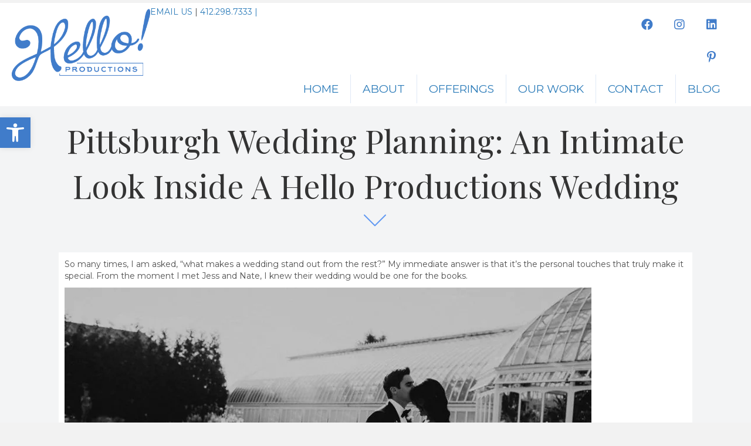

--- FILE ---
content_type: text/html; charset=UTF-8
request_url: https://helloproductions.com/pittsburgh-wedding-planning-an-intimate-look-inside-a-hello-productions-wedding/
body_size: 50512
content:
<!DOCTYPE html> <html lang="en-US"> <head><script>if(navigator.userAgent.match(/MSIE|Internet Explorer/i)||navigator.userAgent.match(/Trident\/7\..*?rv:11/i)){let e=document.location.href;if(!e.match(/[?&]nonitro/)){if(e.indexOf("?")==-1){if(e.indexOf("#")==-1){document.location.href=e+"?nonitro=1"}else{document.location.href=e.replace("#","?nonitro=1#")}}else{if(e.indexOf("#")==-1){document.location.href=e+"&nonitro=1"}else{document.location.href=e.replace("#","&nonitro=1#")}}}}</script><link rel="preconnect" href="https://www.googletagmanager.com" /><link rel="preconnect" href="https://cdn-kjepd.nitrocdn.com" /><meta charset="UTF-8" /><meta name='viewport' content='width=device-width, initial-scale=1.0' /><meta http-equiv='X-UA-Compatible' content='IE=edge' /><meta name='robots' content='index, follow, max-image-preview:large, max-snippet:-1, max-video-preview:-1' /><title>Pittsburgh Wedding Planning | Pittsburgh Event &amp; Wedding Planners</title><meta name="description" content="Pittsburgh Wedding Planning? Here is an intimate look inside a Hello Productions Wedding. So many times, I am asked, “what makes a wedding stand out from the rest?” My immediate answer is that it’s the personal touches that truly make it special." /><meta property="og:locale" content="en_US" /><meta property="og:type" content="article" /><meta property="og:title" content="Pittsburgh Wedding Planning | Pittsburgh Event &amp; Wedding Planners" /><meta property="og:description" content="Pittsburgh Wedding Planning? Here is an intimate look inside a Hello Productions Wedding. So many times, I am asked, “what makes a wedding stand out from the rest?” My immediate answer is that it’s the personal touches that truly make it special." /><meta property="og:url" content="https://helloproductions.com/pittsburgh-wedding-planning-an-intimate-look-inside-a-hello-productions-wedding/" /><meta property="og:site_name" content="Hello Productions Pittsburgh" /><meta property="article:published_time" content="2019-03-29T14:42:45+00:00" /><meta property="article:modified_time" content="2023-10-16T15:28:12+00:00" /><meta property="og:image" content="https://helloproductions.com/wp-content/uploads/2023/06/blog4.jpg" /><meta property="og:image:width" content="898" /><meta property="og:image:height" content="599" /><meta property="og:image:type" content="image/jpeg" /><meta name="author" content="griebcw1" /><meta name="twitter:card" content="summary_large_image" /><meta name="twitter:label1" content="Written by" /><meta name="twitter:data1" content="griebcw1" /><meta name="generator" content="WordPress 6.9" /><meta name="google-site-verification" content="5nsw0IFzppbQZW18a0crmi3v39vgPlLBgNueqbRpapo" /><meta name="ti-site-data" content="[base64]" /><meta name="msapplication-TileImage" content="https://helloproductions.com/wp-content/uploads/2023/04/cropped-Hello-Productions-Favicon-RGB-270x270.png" /><meta name="generator" content="NitroPack" /><script>var NPSH,NitroScrollHelper;NPSH=NitroScrollHelper=function(){let e=null;const o=window.sessionStorage.getItem("nitroScrollPos");function t(){let e=JSON.parse(window.sessionStorage.getItem("nitroScrollPos"))||{};if(typeof e!=="object"){e={}}e[document.URL]=window.scrollY;window.sessionStorage.setItem("nitroScrollPos",JSON.stringify(e))}window.addEventListener("scroll",function(){if(e!==null){clearTimeout(e)}e=setTimeout(t,200)},{passive:true});let r={};r.getScrollPos=()=>{if(!o){return 0}const e=JSON.parse(o);return e[document.URL]||0};r.isScrolled=()=>{return r.getScrollPos()>document.documentElement.clientHeight*.5};return r}();</script><script>(function(){var a=false;var e=document.documentElement.classList;var i=navigator.userAgent.toLowerCase();var n=["android","iphone","ipad"];var r=n.length;var o;var d=null;for(var t=0;t<r;t++){o=n[t];if(i.indexOf(o)>-1)d=o;if(e.contains(o)){a=true;e.remove(o)}}if(a&&d){e.add(d);if(d=="iphone"||d=="ipad"){e.add("ios")}}})();</script><script type="text/worker" id="nitro-web-worker">var preloadRequests=0;var remainingCount={};var baseURI="";self.onmessage=function(e){switch(e.data.cmd){case"RESOURCE_PRELOAD":var o=e.data.requestId;remainingCount[o]=0;e.data.resources.forEach(function(e){preload(e,function(o){return function(){console.log(o+" DONE: "+e);if(--remainingCount[o]==0){self.postMessage({cmd:"RESOURCE_PRELOAD",requestId:o})}}}(o));remainingCount[o]++});break;case"SET_BASEURI":baseURI=e.data.uri;break}};async function preload(e,o){if(typeof URL!=="undefined"&&baseURI){try{var a=new URL(e,baseURI);e=a.href}catch(e){console.log("Worker error: "+e.message)}}console.log("Preloading "+e);try{var n=new Request(e,{mode:"no-cors",redirect:"follow"});await fetch(n);o()}catch(a){console.log(a);var r=new XMLHttpRequest;r.responseType="blob";r.onload=o;r.onerror=o;r.open("GET",e,true);r.send()}}</script><script id="nprl">(()=>{if(window.NPRL!=undefined)return;(function(e){var t=e.prototype;t.after||(t.after=function(){var e,t=arguments,n=t.length,r=0,i=this,o=i.parentNode,a=Node,c=String,u=document;if(o!==null){while(r<n){(e=t[r])instanceof a?(i=i.nextSibling)!==null?o.insertBefore(e,i):o.appendChild(e):o.appendChild(u.createTextNode(c(e)));++r}}})})(Element);var e,t;e=t=function(){var t=false;var r=window.URL||window.webkitURL;var i=true;var o=true;var a=2;var c=null;var u=null;var d=true;var s=window.nitroGtmExcludes!=undefined;var l=s?JSON.parse(atob(window.nitroGtmExcludes)).map(e=>new RegExp(e)):[];var f;var m;var v=null;var p=null;var g=null;var h={touch:["touchmove","touchend"],default:["mousemove","click","keydown","wheel"]};var E=true;var y=[];var w=false;var b=[];var S=0;var N=0;var L=false;var T=0;var R=null;var O=false;var A=false;var C=false;var P=[];var I=[];var M=[];var k=[];var x=false;var _={};var j=new Map;var B="noModule"in HTMLScriptElement.prototype;var q=requestAnimationFrame||mozRequestAnimationFrame||webkitRequestAnimationFrame||msRequestAnimationFrame;const D="gtm.js?id=";function H(e,t){if(!_[e]){_[e]=[]}_[e].push(t)}function U(e,t){if(_[e]){var n=0,r=_[e];for(var n=0;n<r.length;n++){r[n].call(this,t)}}}function Y(){(function(e,t){var r=null;var i=function(e){r(e)};var o=null;var a={};var c=null;var u=null;var d=0;e.addEventListener(t,function(r){if(["load","DOMContentLoaded"].indexOf(t)!=-1){if(u){Q(function(){e.triggerNitroEvent(t)})}c=true}else if(t=="readystatechange"){d++;n.ogReadyState=d==1?"interactive":"complete";if(u&&u>=d){n.documentReadyState=n.ogReadyState;Q(function(){e.triggerNitroEvent(t)})}}});e.addEventListener(t+"Nitro",function(e){if(["load","DOMContentLoaded"].indexOf(t)!=-1){if(!c){e.preventDefault();e.stopImmediatePropagation()}else{}u=true}else if(t=="readystatechange"){u=n.documentReadyState=="interactive"?1:2;if(d<u){e.preventDefault();e.stopImmediatePropagation()}}});switch(t){case"load":o="onload";break;case"readystatechange":o="onreadystatechange";break;case"pageshow":o="onpageshow";break;default:o=null;break}if(o){Object.defineProperty(e,o,{get:function(){return r},set:function(n){if(typeof n!=="function"){r=null;e.removeEventListener(t+"Nitro",i)}else{if(!r){e.addEventListener(t+"Nitro",i)}r=n}}})}Object.defineProperty(e,"addEventListener"+t,{value:function(r){if(r!=t||!n.startedScriptLoading||document.currentScript&&document.currentScript.hasAttribute("nitro-exclude")){}else{arguments[0]+="Nitro"}e.ogAddEventListener.apply(e,arguments);a[arguments[1]]=arguments[0]}});Object.defineProperty(e,"removeEventListener"+t,{value:function(t){var n=a[arguments[1]];arguments[0]=n;e.ogRemoveEventListener.apply(e,arguments)}});Object.defineProperty(e,"triggerNitroEvent"+t,{value:function(t,n){n=n||e;var r=new Event(t+"Nitro",{bubbles:true});r.isNitroPack=true;Object.defineProperty(r,"type",{get:function(){return t},set:function(){}});Object.defineProperty(r,"target",{get:function(){return n},set:function(){}});e.dispatchEvent(r)}});if(typeof e.triggerNitroEvent==="undefined"){(function(){var t=e.addEventListener;var n=e.removeEventListener;Object.defineProperty(e,"ogAddEventListener",{value:t});Object.defineProperty(e,"ogRemoveEventListener",{value:n});Object.defineProperty(e,"addEventListener",{value:function(n){var r="addEventListener"+n;if(typeof e[r]!=="undefined"){e[r].apply(e,arguments)}else{t.apply(e,arguments)}},writable:true});Object.defineProperty(e,"removeEventListener",{value:function(t){var r="removeEventListener"+t;if(typeof e[r]!=="undefined"){e[r].apply(e,arguments)}else{n.apply(e,arguments)}}});Object.defineProperty(e,"triggerNitroEvent",{value:function(t,n){var r="triggerNitroEvent"+t;if(typeof e[r]!=="undefined"){e[r].apply(e,arguments)}}})})()}}).apply(null,arguments)}Y(window,"load");Y(window,"pageshow");Y(window,"DOMContentLoaded");Y(document,"DOMContentLoaded");Y(document,"readystatechange");try{var F=new Worker(r.createObjectURL(new Blob([document.getElementById("nitro-web-worker").textContent],{type:"text/javascript"})))}catch(e){var F=new Worker("data:text/javascript;base64,"+btoa(document.getElementById("nitro-web-worker").textContent))}F.onmessage=function(e){if(e.data.cmd=="RESOURCE_PRELOAD"){U(e.data.requestId,e)}};if(typeof document.baseURI!=="undefined"){F.postMessage({cmd:"SET_BASEURI",uri:document.baseURI})}var G=function(e){if(--S==0){Q(K)}};var W=function(e){e.target.removeEventListener("load",W);e.target.removeEventListener("error",W);e.target.removeEventListener("nitroTimeout",W);if(e.type!="nitroTimeout"){clearTimeout(e.target.nitroTimeout)}if(--N==0&&S==0){Q(J)}};var X=function(e){var t=e.textContent;try{var n=r.createObjectURL(new Blob([t.replace(/^(?:<!--)?(.*?)(?:-->)?$/gm,"$1")],{type:"text/javascript"}))}catch(e){var n="data:text/javascript;base64,"+btoa(t.replace(/^(?:<!--)?(.*?)(?:-->)?$/gm,"$1"))}return n};var K=function(){n.documentReadyState="interactive";document.triggerNitroEvent("readystatechange");document.triggerNitroEvent("DOMContentLoaded");if(window.pageYOffset||window.pageXOffset){window.dispatchEvent(new Event("scroll"))}A=true;Q(function(){if(N==0){Q(J)}Q($)})};var J=function(){if(!A||O)return;O=true;R.disconnect();en();n.documentReadyState="complete";document.triggerNitroEvent("readystatechange");window.triggerNitroEvent("load",document);window.triggerNitroEvent("pageshow",document);if(window.pageYOffset||window.pageXOffset||location.hash){let e=typeof history.scrollRestoration!=="undefined"&&history.scrollRestoration=="auto";if(e&&typeof NPSH!=="undefined"&&NPSH.getScrollPos()>0&&window.pageYOffset>document.documentElement.clientHeight*.5){window.scrollTo(0,NPSH.getScrollPos())}else if(location.hash){try{let e=document.querySelector(location.hash);if(e){e.scrollIntoView()}}catch(e){}}}var e=null;if(a==1){e=eo}else{e=eu}Q(e)};var Q=function(e){setTimeout(e,0)};var V=function(e){if(e.type=="touchend"||e.type=="click"){g=e}};var $=function(){if(d&&g){setTimeout(function(e){return function(){var t=function(e,t,n){var r=new Event(e,{bubbles:true,cancelable:true});if(e=="click"){r.clientX=t;r.clientY=n}else{r.touches=[{clientX:t,clientY:n}]}return r};var n;if(e.type=="touchend"){var r=e.changedTouches[0];n=document.elementFromPoint(r.clientX,r.clientY);n.dispatchEvent(t("touchstart"),r.clientX,r.clientY);n.dispatchEvent(t("touchend"),r.clientX,r.clientY);n.dispatchEvent(t("click"),r.clientX,r.clientY)}else if(e.type=="click"){n=document.elementFromPoint(e.clientX,e.clientY);n.dispatchEvent(t("click"),e.clientX,e.clientY)}}}(g),150);g=null}};var z=function(e){if(e.tagName=="SCRIPT"&&!e.hasAttribute("data-nitro-for-id")&&!e.hasAttribute("nitro-document-write")||e.tagName=="IMG"&&(e.hasAttribute("src")||e.hasAttribute("srcset"))||e.tagName=="IFRAME"&&e.hasAttribute("src")||e.tagName=="LINK"&&e.hasAttribute("href")&&e.hasAttribute("rel")&&e.getAttribute("rel")=="stylesheet"){if(e.tagName==="IFRAME"&&e.src.indexOf("about:blank")>-1){return}var t="";switch(e.tagName){case"LINK":t=e.href;break;case"IMG":if(k.indexOf(e)>-1)return;t=e.srcset||e.src;break;default:t=e.src;break}var n=e.getAttribute("type");if(!t&&e.tagName!=="SCRIPT")return;if((e.tagName=="IMG"||e.tagName=="LINK")&&(t.indexOf("data:")===0||t.indexOf("blob:")===0))return;if(e.tagName=="SCRIPT"&&n&&n!=="text/javascript"&&n!=="application/javascript"){if(n!=="module"||!B)return}if(e.tagName==="SCRIPT"){if(k.indexOf(e)>-1)return;if(e.noModule&&B){return}let t=null;if(document.currentScript){if(document.currentScript.src&&document.currentScript.src.indexOf(D)>-1){t=document.currentScript}if(document.currentScript.hasAttribute("data-nitro-gtm-id")){e.setAttribute("data-nitro-gtm-id",document.currentScript.getAttribute("data-nitro-gtm-id"))}}else if(window.nitroCurrentScript){if(window.nitroCurrentScript.src&&window.nitroCurrentScript.src.indexOf(D)>-1){t=window.nitroCurrentScript}}if(t&&s){let n=false;for(const t of l){n=e.src?t.test(e.src):t.test(e.textContent);if(n){break}}if(!n){e.type="text/googletagmanagerscript";let n=t.hasAttribute("data-nitro-gtm-id")?t.getAttribute("data-nitro-gtm-id"):t.id;if(!j.has(n)){j.set(n,[])}let r=j.get(n);r.push(e);return}}if(!e.src){if(e.textContent.length>0){e.textContent+="\n;if(document.currentScript.nitroTimeout) {clearTimeout(document.currentScript.nitroTimeout);}; setTimeout(function() { this.dispatchEvent(new Event('load')); }.bind(document.currentScript), 0);"}else{return}}else{}k.push(e)}if(!e.hasOwnProperty("nitroTimeout")){N++;e.addEventListener("load",W,true);e.addEventListener("error",W,true);e.addEventListener("nitroTimeout",W,true);e.nitroTimeout=setTimeout(function(){console.log("Resource timed out",e);e.dispatchEvent(new Event("nitroTimeout"))},5e3)}}};var Z=function(e){if(e.hasOwnProperty("nitroTimeout")&&e.nitroTimeout){clearTimeout(e.nitroTimeout);e.nitroTimeout=null;e.dispatchEvent(new Event("nitroTimeout"))}};document.documentElement.addEventListener("load",function(e){if(e.target.tagName=="SCRIPT"||e.target.tagName=="IMG"){k.push(e.target)}},true);document.documentElement.addEventListener("error",function(e){if(e.target.tagName=="SCRIPT"||e.target.tagName=="IMG"){k.push(e.target)}},true);var ee=["appendChild","replaceChild","insertBefore","prepend","append","before","after","replaceWith","insertAdjacentElement"];var et=function(){if(s){window._nitro_setTimeout=window.setTimeout;window.setTimeout=function(e,t,...n){let r=document.currentScript||window.nitroCurrentScript;if(!r||r.src&&r.src.indexOf(D)==-1){return window._nitro_setTimeout.call(window,e,t,...n)}return window._nitro_setTimeout.call(window,function(e,t){return function(...n){window.nitroCurrentScript=e;t(...n)}}(r,e),t,...n)}}ee.forEach(function(e){HTMLElement.prototype["og"+e]=HTMLElement.prototype[e];HTMLElement.prototype[e]=function(...t){if(this.parentNode||this===document.documentElement){switch(e){case"replaceChild":case"insertBefore":t.pop();break;case"insertAdjacentElement":t.shift();break}t.forEach(function(e){if(!e)return;if(e.tagName=="SCRIPT"){z(e)}else{if(e.children&&e.children.length>0){e.querySelectorAll("script").forEach(z)}}})}return this["og"+e].apply(this,arguments)}})};var en=function(){if(s&&typeof window._nitro_setTimeout==="function"){window.setTimeout=window._nitro_setTimeout}ee.forEach(function(e){HTMLElement.prototype[e]=HTMLElement.prototype["og"+e]})};var er=async function(){if(o){ef(f);ef(V);if(v){clearTimeout(v);v=null}}if(T===1){L=true;return}else if(T===0){T=-1}n.startedScriptLoading=true;Object.defineProperty(document,"readyState",{get:function(){return n.documentReadyState},set:function(){}});var e=document.documentElement;var t={attributes:true,attributeFilter:["src"],childList:true,subtree:true};R=new MutationObserver(function(e,t){e.forEach(function(e){if(e.type=="childList"&&e.addedNodes.length>0){e.addedNodes.forEach(function(e){if(!document.documentElement.contains(e)){return}if(e.tagName=="IMG"||e.tagName=="IFRAME"||e.tagName=="LINK"){z(e)}})}if(e.type=="childList"&&e.removedNodes.length>0){e.removedNodes.forEach(function(e){if(e.tagName=="IFRAME"||e.tagName=="LINK"){Z(e)}})}if(e.type=="attributes"){var t=e.target;if(!document.documentElement.contains(t)){return}if(t.tagName=="IFRAME"||t.tagName=="LINK"||t.tagName=="IMG"||t.tagName=="SCRIPT"){z(t)}}})});R.observe(e,t);if(!s){et()}await Promise.all(P);var r=b.shift();var i=null;var a=false;while(r){var c;var u=JSON.parse(atob(r.meta));var d=u.delay;if(r.type=="inline"){var l=document.getElementById(r.id);if(l){l.remove()}else{r=b.shift();continue}c=X(l);if(c===false){r=b.shift();continue}}else{c=r.src}if(!a&&r.type!="inline"&&(typeof u.attributes.async!="undefined"||typeof u.attributes.defer!="undefined")){if(i===null){i=r}else if(i===r){a=true}if(!a){b.push(r);r=b.shift();continue}}var m=document.createElement("script");m.src=c;m.setAttribute("data-nitro-for-id",r.id);for(var p in u.attributes){try{if(u.attributes[p]===false){m.setAttribute(p,"")}else{m.setAttribute(p,u.attributes[p])}}catch(e){console.log("Error while setting script attribute",m,e)}}m.async=false;if(u.canonicalLink!=""&&Object.getOwnPropertyDescriptor(m,"src")?.configurable!==false){(e=>{Object.defineProperty(m,"src",{get:function(){return e.canonicalLink},set:function(){}})})(u)}if(d){setTimeout((function(e,t){var n=document.querySelector("[data-nitro-marker-id='"+t+"']");if(n){n.after(e)}else{document.head.appendChild(e)}}).bind(null,m,r.id),d)}else{m.addEventListener("load",G);m.addEventListener("error",G);if(!m.noModule||!B){S++}var g=document.querySelector("[data-nitro-marker-id='"+r.id+"']");if(g){Q(function(e,t){return function(){e.after(t)}}(g,m))}else{Q(function(e){return function(){document.head.appendChild(e)}}(m))}}r=b.shift()}};var ei=function(){var e=document.getElementById("nitro-deferred-styles");var t=document.createElement("div");t.innerHTML=e.textContent;return t};var eo=async function(e){isPreload=e&&e.type=="NitroPreload";if(!isPreload){T=-1;E=false;if(o){ef(f);ef(V);if(v){clearTimeout(v);v=null}}}if(w===false){var t=ei();let e=t.querySelectorAll('style,link[rel="stylesheet"]');w=e.length;if(w){let e=document.getElementById("nitro-deferred-styles-marker");e.replaceWith.apply(e,t.childNodes)}else if(isPreload){Q(ed)}else{es()}}else if(w===0&&!isPreload){es()}};var ea=function(){var e=ei();var t=e.childNodes;var n;var r=[];for(var i=0;i<t.length;i++){n=t[i];if(n.href){r.push(n.href)}}var o="css-preload";H(o,function(e){eo(new Event("NitroPreload"))});if(r.length){F.postMessage({cmd:"RESOURCE_PRELOAD",resources:r,requestId:o})}else{Q(function(){U(o)})}};var ec=function(){if(T===-1)return;T=1;var e=[];var t,n;for(var r=0;r<b.length;r++){t=b[r];if(t.type!="inline"){if(t.src){n=JSON.parse(atob(t.meta));if(n.delay)continue;if(n.attributes.type&&n.attributes.type=="module"&&!B)continue;e.push(t.src)}}}if(e.length){var i="js-preload";H(i,function(e){T=2;if(L){Q(er)}});F.postMessage({cmd:"RESOURCE_PRELOAD",resources:e,requestId:i})}};var eu=function(){while(I.length){style=I.shift();if(style.hasAttribute("nitropack-onload")){style.setAttribute("onload",style.getAttribute("nitropack-onload"));Q(function(e){return function(){e.dispatchEvent(new Event("load"))}}(style))}}while(M.length){style=M.shift();if(style.hasAttribute("nitropack-onerror")){style.setAttribute("onerror",style.getAttribute("nitropack-onerror"));Q(function(e){return function(){e.dispatchEvent(new Event("error"))}}(style))}}};var ed=function(){if(!x){if(i){Q(function(){var e=document.getElementById("nitro-critical-css");if(e){e.remove()}})}x=true;onStylesLoadEvent=new Event("NitroStylesLoaded");onStylesLoadEvent.isNitroPack=true;window.dispatchEvent(onStylesLoadEvent)}};var es=function(){if(a==2){Q(er)}else{eu()}};var el=function(e){m.forEach(function(t){document.addEventListener(t,e,true)})};var ef=function(e){m.forEach(function(t){document.removeEventListener(t,e,true)})};if(s){et()}return{setAutoRemoveCriticalCss:function(e){i=e},registerScript:function(e,t,n){b.push({type:"remote",src:e,id:t,meta:n})},registerInlineScript:function(e,t){b.push({type:"inline",id:e,meta:t})},registerStyle:function(e,t,n){y.push({href:e,rel:t,media:n})},onLoadStyle:function(e){I.push(e);if(w!==false&&--w==0){Q(ed);if(E){E=false}else{es()}}},onErrorStyle:function(e){M.push(e);if(w!==false&&--w==0){Q(ed);if(E){E=false}else{es()}}},loadJs:function(e,t){if(!e.src){var n=X(e);if(n!==false){e.src=n;e.textContent=""}}if(t){Q(function(e,t){return function(){e.after(t)}}(t,e))}else{Q(function(e){return function(){document.head.appendChild(e)}}(e))}},loadQueuedResources:async function(){window.dispatchEvent(new Event("NitroBootStart"));if(p){clearTimeout(p);p=null}window.removeEventListener("load",e.loadQueuedResources);f=a==1?er:eo;if(!o||g){Q(f)}else{if(navigator.userAgent.indexOf(" Edge/")==-1){ea();H("css-preload",ec)}el(f);if(u){if(c){v=setTimeout(f,c)}}else{}}},fontPreload:function(e){var t="critical-fonts";H(t,function(e){document.getElementById("nitro-critical-fonts").type="text/css"});F.postMessage({cmd:"RESOURCE_PRELOAD",resources:e,requestId:t})},boot:function(){if(t)return;t=true;C=typeof NPSH!=="undefined"&&NPSH.isScrolled();let n=document.prerendering;if(location.hash||C||n){o=false}m=h.default.concat(h.touch);p=setTimeout(e.loadQueuedResources,1500);el(V);if(C){e.loadQueuedResources()}else{window.addEventListener("load",e.loadQueuedResources)}},addPrerequisite:function(e){P.push(e)},getTagManagerNodes:function(e){if(!e)return j;return j.get(e)??[]}}}();var n,r;n=r=function(){var t=document.write;return{documentWrite:function(n,r){if(n&&n.hasAttribute("nitro-exclude")){return t.call(document,r)}var i=null;if(n.documentWriteContainer){i=n.documentWriteContainer}else{i=document.createElement("span");n.documentWriteContainer=i}var o=null;if(n){if(n.hasAttribute("data-nitro-for-id")){o=document.querySelector('template[data-nitro-marker-id="'+n.getAttribute("data-nitro-for-id")+'"]')}else{o=n}}i.innerHTML+=r;i.querySelectorAll("script").forEach(function(e){e.setAttribute("nitro-document-write","")});if(!i.parentNode){if(o){o.parentNode.insertBefore(i,o)}else{document.body.appendChild(i)}}var a=document.createElement("span");a.innerHTML=r;var c=a.querySelectorAll("script");if(c.length){c.forEach(function(t){var n=t.getAttributeNames();var r=document.createElement("script");n.forEach(function(e){r.setAttribute(e,t.getAttribute(e))});r.async=false;if(!t.src&&t.textContent){r.textContent=t.textContent}e.loadJs(r,o)})}},TrustLogo:function(e,t){var n=document.getElementById(e);var r=document.createElement("img");r.src=t;n.parentNode.insertBefore(r,n)},documentReadyState:"loading",ogReadyState:document.readyState,startedScriptLoading:false,loadScriptDelayed:function(e,t){setTimeout(function(){var t=document.createElement("script");t.src=e;document.head.appendChild(t)},t)}}}();document.write=function(e){n.documentWrite(document.currentScript,e)};document.writeln=function(e){n.documentWrite(document.currentScript,e+"\n")};window.NPRL=e;window.NitroResourceLoader=t;window.NPh=n;window.NitroPackHelper=r})();</script><template id="nitro-deferred-styles-marker"></template><style id="nitro-fonts">@font-face{font-display:swap;font-family:"Ultimate-Icons";src:url("https://cdn-kjepd.nitrocdn.com/OCFcTdnFZmTEyqBiWPtLtAExMpvnNOIZ/assets/static/source/rev-dc8c36c/helloproductions.com/wp-content/uploads/bb-plugin/icons/ultimate-icons/fonts/f711891e8a3e9f23a38c3c6790615a38.Ultimate-Icons.ttf") format("truetype");font-weight:normal;font-style:normal}@font-face{font-family:"Font Awesome 5 Brands";font-style:normal;font-weight:400;font-display:swap;src:url("https://cdn-kjepd.nitrocdn.com/OCFcTdnFZmTEyqBiWPtLtAExMpvnNOIZ/assets/static/source/rev-dc8c36c/helloproductions.com/wp-content/plugins/bb-plugin/fonts/fontawesome/5.15.4/webfonts/fa-brands-400.eot");src:url("https://cdn-kjepd.nitrocdn.com/OCFcTdnFZmTEyqBiWPtLtAExMpvnNOIZ/assets/static/source/rev-dc8c36c/helloproductions.com/wp-content/plugins/bb-plugin/fonts/fontawesome/5.15.4/webfonts/fa-brands-400.woff2") format("woff2")}@font-face{font-family:"Font Awesome 5 Free";font-style:normal;font-weight:400;font-display:swap;src:url("https://cdn-kjepd.nitrocdn.com/OCFcTdnFZmTEyqBiWPtLtAExMpvnNOIZ/assets/static/source/rev-dc8c36c/helloproductions.com/wp-content/plugins/bb-plugin/fonts/fontawesome/5.15.4/webfonts/fa-regular-400.eot");src:url("https://cdn-kjepd.nitrocdn.com/OCFcTdnFZmTEyqBiWPtLtAExMpvnNOIZ/assets/static/source/rev-dc8c36c/helloproductions.com/wp-content/plugins/bb-plugin/fonts/fontawesome/5.15.4/webfonts/fa-regular-400.woff2") format("woff2")}@font-face{font-family:"Font Awesome 5 Free";font-style:normal;font-weight:900;font-display:swap;src:url("https://cdn-kjepd.nitrocdn.com/OCFcTdnFZmTEyqBiWPtLtAExMpvnNOIZ/assets/static/source/rev-dc8c36c/helloproductions.com/wp-content/plugins/bb-plugin/fonts/fontawesome/5.15.4/webfonts/fa-solid-900.eot");src:url("https://cdn-kjepd.nitrocdn.com/OCFcTdnFZmTEyqBiWPtLtAExMpvnNOIZ/assets/static/source/rev-dc8c36c/helloproductions.com/wp-content/plugins/bb-plugin/fonts/fontawesome/5.15.4/webfonts/fa-solid-900.woff2") format("woff2")}@font-face{font-family:"Montserrat";font-style:normal;font-weight:300;src:url("https://fonts.gstatic.com/s/montserrat/v31/JTUSjIg1_i6t8kCHKm459WRhyyTh89ZNpQ.woff2") format("woff2");unicode-range:U+0460-052F,U+1C80-1C8A,U+20B4,U+2DE0-2DFF,U+A640-A69F,U+FE2E-FE2F;font-display:swap}@font-face{font-family:"Montserrat";font-style:normal;font-weight:300;src:url("https://fonts.gstatic.com/s/montserrat/v31/JTUSjIg1_i6t8kCHKm459W1hyyTh89ZNpQ.woff2") format("woff2");unicode-range:U+0301,U+0400-045F,U+0490-0491,U+04B0-04B1,U+2116;font-display:swap}@font-face{font-family:"Montserrat";font-style:normal;font-weight:300;src:url("https://fonts.gstatic.com/s/montserrat/v31/JTUSjIg1_i6t8kCHKm459WZhyyTh89ZNpQ.woff2") format("woff2");unicode-range:U+0102-0103,U+0110-0111,U+0128-0129,U+0168-0169,U+01A0-01A1,U+01AF-01B0,U+0300-0301,U+0303-0304,U+0308-0309,U+0323,U+0329,U+1EA0-1EF9,U+20AB;font-display:swap}@font-face{font-family:"Montserrat";font-style:normal;font-weight:300;src:url("https://fonts.gstatic.com/s/montserrat/v31/JTUSjIg1_i6t8kCHKm459WdhyyTh89ZNpQ.woff2") format("woff2");unicode-range:U+0100-02BA,U+02BD-02C5,U+02C7-02CC,U+02CE-02D7,U+02DD-02FF,U+0304,U+0308,U+0329,U+1D00-1DBF,U+1E00-1E9F,U+1EF2-1EFF,U+2020,U+20A0-20AB,U+20AD-20C0,U+2113,U+2C60-2C7F,U+A720-A7FF;font-display:swap}@font-face{font-family:"Montserrat";font-style:normal;font-weight:300;src:url("https://fonts.gstatic.com/s/montserrat/v31/JTUSjIg1_i6t8kCHKm459WlhyyTh89Y.woff2") format("woff2");unicode-range:U+0000-00FF,U+0131,U+0152-0153,U+02BB-02BC,U+02C6,U+02DA,U+02DC,U+0304,U+0308,U+0329,U+2000-206F,U+20AC,U+2122,U+2191,U+2193,U+2212,U+2215,U+FEFF,U+FFFD;font-display:swap}@font-face{font-family:"Montserrat";font-style:normal;font-weight:400;src:url("https://fonts.gstatic.com/s/montserrat/v31/JTUSjIg1_i6t8kCHKm459WRhyyTh89ZNpQ.woff2") format("woff2");unicode-range:U+0460-052F,U+1C80-1C8A,U+20B4,U+2DE0-2DFF,U+A640-A69F,U+FE2E-FE2F;font-display:swap}@font-face{font-family:"Montserrat";font-style:normal;font-weight:400;src:url("https://fonts.gstatic.com/s/montserrat/v31/JTUSjIg1_i6t8kCHKm459W1hyyTh89ZNpQ.woff2") format("woff2");unicode-range:U+0301,U+0400-045F,U+0490-0491,U+04B0-04B1,U+2116;font-display:swap}@font-face{font-family:"Montserrat";font-style:normal;font-weight:400;src:url("https://fonts.gstatic.com/s/montserrat/v31/JTUSjIg1_i6t8kCHKm459WZhyyTh89ZNpQ.woff2") format("woff2");unicode-range:U+0102-0103,U+0110-0111,U+0128-0129,U+0168-0169,U+01A0-01A1,U+01AF-01B0,U+0300-0301,U+0303-0304,U+0308-0309,U+0323,U+0329,U+1EA0-1EF9,U+20AB;font-display:swap}@font-face{font-family:"Montserrat";font-style:normal;font-weight:400;src:url("https://fonts.gstatic.com/s/montserrat/v31/JTUSjIg1_i6t8kCHKm459WdhyyTh89ZNpQ.woff2") format("woff2");unicode-range:U+0100-02BA,U+02BD-02C5,U+02C7-02CC,U+02CE-02D7,U+02DD-02FF,U+0304,U+0308,U+0329,U+1D00-1DBF,U+1E00-1E9F,U+1EF2-1EFF,U+2020,U+20A0-20AB,U+20AD-20C0,U+2113,U+2C60-2C7F,U+A720-A7FF;font-display:swap}@font-face{font-family:"Montserrat";font-style:normal;font-weight:400;src:url("https://fonts.gstatic.com/s/montserrat/v31/JTUSjIg1_i6t8kCHKm459WlhyyTh89Y.woff2") format("woff2");unicode-range:U+0000-00FF,U+0131,U+0152-0153,U+02BB-02BC,U+02C6,U+02DA,U+02DC,U+0304,U+0308,U+0329,U+2000-206F,U+20AC,U+2122,U+2191,U+2193,U+2212,U+2215,U+FEFF,U+FFFD;font-display:swap}@font-face{font-family:"Montserrat";font-style:normal;font-weight:700;src:url("https://fonts.gstatic.com/s/montserrat/v31/JTUSjIg1_i6t8kCHKm459WRhyyTh89ZNpQ.woff2") format("woff2");unicode-range:U+0460-052F,U+1C80-1C8A,U+20B4,U+2DE0-2DFF,U+A640-A69F,U+FE2E-FE2F;font-display:swap}@font-face{font-family:"Montserrat";font-style:normal;font-weight:700;src:url("https://fonts.gstatic.com/s/montserrat/v31/JTUSjIg1_i6t8kCHKm459W1hyyTh89ZNpQ.woff2") format("woff2");unicode-range:U+0301,U+0400-045F,U+0490-0491,U+04B0-04B1,U+2116;font-display:swap}@font-face{font-family:"Montserrat";font-style:normal;font-weight:700;src:url("https://fonts.gstatic.com/s/montserrat/v31/JTUSjIg1_i6t8kCHKm459WZhyyTh89ZNpQ.woff2") format("woff2");unicode-range:U+0102-0103,U+0110-0111,U+0128-0129,U+0168-0169,U+01A0-01A1,U+01AF-01B0,U+0300-0301,U+0303-0304,U+0308-0309,U+0323,U+0329,U+1EA0-1EF9,U+20AB;font-display:swap}@font-face{font-family:"Montserrat";font-style:normal;font-weight:700;src:url("https://fonts.gstatic.com/s/montserrat/v31/JTUSjIg1_i6t8kCHKm459WdhyyTh89ZNpQ.woff2") format("woff2");unicode-range:U+0100-02BA,U+02BD-02C5,U+02C7-02CC,U+02CE-02D7,U+02DD-02FF,U+0304,U+0308,U+0329,U+1D00-1DBF,U+1E00-1E9F,U+1EF2-1EFF,U+2020,U+20A0-20AB,U+20AD-20C0,U+2113,U+2C60-2C7F,U+A720-A7FF;font-display:swap}@font-face{font-family:"Montserrat";font-style:normal;font-weight:700;src:url("https://fonts.gstatic.com/s/montserrat/v31/JTUSjIg1_i6t8kCHKm459WlhyyTh89Y.woff2") format("woff2");unicode-range:U+0000-00FF,U+0131,U+0152-0153,U+02BB-02BC,U+02C6,U+02DA,U+02DC,U+0304,U+0308,U+0329,U+2000-206F,U+20AC,U+2122,U+2191,U+2193,U+2212,U+2215,U+FEFF,U+FFFD;font-display:swap}@font-face{font-family:"Playfair Display";font-style:normal;font-weight:400;src:url("https://fonts.gstatic.com/s/playfairdisplay/v40/nuFvD-vYSZviVYUb_rj3ij__anPXJzDwcbmjWBN2PKdFvXDTbtPK_l2qI0s.woff2") format("woff2");unicode-range:U+0301,U+0400-045F,U+0490-0491,U+04B0-04B1,U+2116;font-display:swap}@font-face{font-family:"Playfair Display";font-style:normal;font-weight:400;src:url("https://fonts.gstatic.com/s/playfairdisplay/v40/nuFvD-vYSZviVYUb_rj3ij__anPXJzDwcbmjWBN2PKdFvXDYbtPK_l2qI0s.woff2") format("woff2");unicode-range:U+0102-0103,U+0110-0111,U+0128-0129,U+0168-0169,U+01A0-01A1,U+01AF-01B0,U+0300-0301,U+0303-0304,U+0308-0309,U+0323,U+0329,U+1EA0-1EF9,U+20AB;font-display:swap}@font-face{font-family:"Playfair Display";font-style:normal;font-weight:400;src:url("https://fonts.gstatic.com/s/playfairdisplay/v40/nuFvD-vYSZviVYUb_rj3ij__anPXJzDwcbmjWBN2PKdFvXDZbtPK_l2qI0s.woff2") format("woff2");unicode-range:U+0100-02BA,U+02BD-02C5,U+02C7-02CC,U+02CE-02D7,U+02DD-02FF,U+0304,U+0308,U+0329,U+1D00-1DBF,U+1E00-1E9F,U+1EF2-1EFF,U+2020,U+20A0-20AB,U+20AD-20C0,U+2113,U+2C60-2C7F,U+A720-A7FF;font-display:swap}@font-face{font-family:"Playfair Display";font-style:normal;font-weight:400;src:url("https://fonts.gstatic.com/s/playfairdisplay/v40/nuFvD-vYSZviVYUb_rj3ij__anPXJzDwcbmjWBN2PKdFvXDXbtPK_l2q.woff2") format("woff2");unicode-range:U+0000-00FF,U+0131,U+0152-0153,U+02BB-02BC,U+02C6,U+02DA,U+02DC,U+0304,U+0308,U+0329,U+2000-206F,U+20AC,U+2122,U+2191,U+2193,U+2212,U+2215,U+FEFF,U+FFFD;font-display:swap}@font-face{font-family:"Montserrat";font-style:normal;font-weight:400;src:url("https://fonts.gstatic.com/s/montserrat/v31/JTUHjIg1_i6t8kCHKm4532VJOt5-QNFgpCtr6Hw0aXp-obK4ALg.woff2") format("woff2");unicode-range:U+0460-052F,U+1C80-1C8A,U+20B4,U+2DE0-2DFF,U+A640-A69F,U+FE2E-FE2F;font-display:swap}@font-face{font-family:"Montserrat";font-style:normal;font-weight:400;src:url("https://fonts.gstatic.com/s/montserrat/v31/JTUHjIg1_i6t8kCHKm4532VJOt5-QNFgpCtr6Hw9aXp-obK4ALg.woff2") format("woff2");unicode-range:U+0301,U+0400-045F,U+0490-0491,U+04B0-04B1,U+2116;font-display:swap}@font-face{font-family:"Montserrat";font-style:normal;font-weight:400;src:url("https://fonts.gstatic.com/s/montserrat/v31/JTUHjIg1_i6t8kCHKm4532VJOt5-QNFgpCtr6Hw2aXp-obK4ALg.woff2") format("woff2");unicode-range:U+0102-0103,U+0110-0111,U+0128-0129,U+0168-0169,U+01A0-01A1,U+01AF-01B0,U+0300-0301,U+0303-0304,U+0308-0309,U+0323,U+0329,U+1EA0-1EF9,U+20AB;font-display:swap}@font-face{font-family:"Montserrat";font-style:normal;font-weight:400;src:url("https://fonts.gstatic.com/s/montserrat/v31/JTUHjIg1_i6t8kCHKm4532VJOt5-QNFgpCtr6Hw3aXp-obK4ALg.woff2") format("woff2");unicode-range:U+0100-02BA,U+02BD-02C5,U+02C7-02CC,U+02CE-02D7,U+02DD-02FF,U+0304,U+0308,U+0329,U+1D00-1DBF,U+1E00-1E9F,U+1EF2-1EFF,U+2020,U+20A0-20AB,U+20AD-20C0,U+2113,U+2C60-2C7F,U+A720-A7FF;font-display:swap}@font-face{font-family:"Montserrat";font-style:normal;font-weight:400;src:url("https://fonts.gstatic.com/s/montserrat/v31/JTUHjIg1_i6t8kCHKm4532VJOt5-QNFgpCtr6Hw5aXp-obK4.woff2") format("woff2");unicode-range:U+0000-00FF,U+0131,U+0152-0153,U+02BB-02BC,U+02C6,U+02DA,U+02DC,U+0304,U+0308,U+0329,U+2000-206F,U+20AC,U+2122,U+2191,U+2193,U+2212,U+2215,U+FEFF,U+FFFD;font-display:swap}</style><style type="text/css" id="nitro-critical-css">body:after{content:url("https://cdn-kjepd.nitrocdn.com/OCFcTdnFZmTEyqBiWPtLtAExMpvnNOIZ/assets/images/optimized/rev-8cc257d/helloproductions.com/wp-content/plugins/instagram-feed/img/sbi-sprite.png");display:none}:root{--wp-block-synced-color:#7a00df;--wp-block-synced-color--rgb:122,0,223;--wp-bound-block-color:var(--wp-block-synced-color);--wp-editor-canvas-background:#ddd;--wp-admin-theme-color:#007cba;--wp-admin-theme-color--rgb:0,124,186;--wp-admin-theme-color-darker-10:#006ba1;--wp-admin-theme-color-darker-10--rgb:0,107,160.5;--wp-admin-theme-color-darker-20:#005a87;--wp-admin-theme-color-darker-20--rgb:0,90,135;--wp-admin-border-width-focus:2px}:root{--wp--preset--font-size--normal:16px;--wp--preset--font-size--huge:42px}html :where(img[class*=wp-image-]){height:auto;max-width:100%}:root{--wp--preset--aspect-ratio--square:1;--wp--preset--aspect-ratio--4-3:4/3;--wp--preset--aspect-ratio--3-4:3/4;--wp--preset--aspect-ratio--3-2:3/2;--wp--preset--aspect-ratio--2-3:2/3;--wp--preset--aspect-ratio--16-9:16/9;--wp--preset--aspect-ratio--9-16:9/16;--wp--preset--color--black:#000;--wp--preset--color--cyan-bluish-gray:#abb8c3;--wp--preset--color--white:#fff;--wp--preset--color--pale-pink:#f78da7;--wp--preset--color--vivid-red:#cf2e2e;--wp--preset--color--luminous-vivid-orange:#ff6900;--wp--preset--color--luminous-vivid-amber:#fcb900;--wp--preset--color--light-green-cyan:#7bdcb5;--wp--preset--color--vivid-green-cyan:#00d084;--wp--preset--color--pale-cyan-blue:#8ed1fc;--wp--preset--color--vivid-cyan-blue:#0693e3;--wp--preset--color--vivid-purple:#9b51e0;--wp--preset--color--fl-heading-text:#333;--wp--preset--color--fl-body-bg:#f2f2f2;--wp--preset--color--fl-body-text:#4f4f4f;--wp--preset--color--fl-accent:#2b7bb9;--wp--preset--color--fl-accent-hover:#2b7bb9;--wp--preset--color--fl-topbar-bg:#fff;--wp--preset--color--fl-topbar-text:#000;--wp--preset--color--fl-topbar-link:#428bca;--wp--preset--color--fl-topbar-hover:#428bca;--wp--preset--color--fl-header-bg:#fff;--wp--preset--color--fl-header-text:#000;--wp--preset--color--fl-header-link:#428bca;--wp--preset--color--fl-header-hover:#428bca;--wp--preset--color--fl-nav-bg:#fff;--wp--preset--color--fl-nav-link:#428bca;--wp--preset--color--fl-nav-hover:#428bca;--wp--preset--color--fl-content-bg:#fff;--wp--preset--color--fl-footer-widgets-bg:#fff;--wp--preset--color--fl-footer-widgets-text:#000;--wp--preset--color--fl-footer-widgets-link:#428bca;--wp--preset--color--fl-footer-widgets-hover:#428bca;--wp--preset--color--fl-footer-bg:#fff;--wp--preset--color--fl-footer-text:#000;--wp--preset--color--fl-footer-link:#428bca;--wp--preset--color--fl-footer-hover:#428bca;--wp--preset--gradient--vivid-cyan-blue-to-vivid-purple:linear-gradient(135deg,#0693e3 0%,#9b51e0 100%);--wp--preset--gradient--light-green-cyan-to-vivid-green-cyan:linear-gradient(135deg,#7adcb4 0%,#00d082 100%);--wp--preset--gradient--luminous-vivid-amber-to-luminous-vivid-orange:linear-gradient(135deg,#fcb900 0%,#ff6900 100%);--wp--preset--gradient--luminous-vivid-orange-to-vivid-red:linear-gradient(135deg,#ff6900 0%,#cf2e2e 100%);--wp--preset--gradient--very-light-gray-to-cyan-bluish-gray:linear-gradient(135deg,#eee 0%,#a9b8c3 100%);--wp--preset--gradient--cool-to-warm-spectrum:linear-gradient(135deg,#4aeadc 0%,#9778d1 20%,#cf2aba 40%,#ee2c82 60%,#fb6962 80%,#fef84c 100%);--wp--preset--gradient--blush-light-purple:linear-gradient(135deg,#ffceec 0%,#9896f0 100%);--wp--preset--gradient--blush-bordeaux:linear-gradient(135deg,#fecda5 0%,#fe2d2d 50%,#6b003e 100%);--wp--preset--gradient--luminous-dusk:linear-gradient(135deg,#ffcb70 0%,#c751c0 50%,#4158d0 100%);--wp--preset--gradient--pale-ocean:linear-gradient(135deg,#fff5cb 0%,#b6e3d4 50%,#33a7b5 100%);--wp--preset--gradient--electric-grass:linear-gradient(135deg,#caf880 0%,#71ce7e 100%);--wp--preset--gradient--midnight:linear-gradient(135deg,#020381 0%,#2874fc 100%);--wp--preset--font-size--small:13px;--wp--preset--font-size--medium:20px;--wp--preset--font-size--large:36px;--wp--preset--font-size--x-large:42px;--wp--preset--spacing--20:.44rem;--wp--preset--spacing--30:.67rem;--wp--preset--spacing--40:1rem;--wp--preset--spacing--50:1.5rem;--wp--preset--spacing--60:2.25rem;--wp--preset--spacing--70:3.38rem;--wp--preset--spacing--80:5.06rem;--wp--preset--shadow--natural:6px 6px 9px rgba(0,0,0,.2);--wp--preset--shadow--deep:12px 12px 50px rgba(0,0,0,.4);--wp--preset--shadow--sharp:6px 6px 0px rgba(0,0,0,.2);--wp--preset--shadow--outlined:6px 6px 0px -3px #fff,6px 6px #000;--wp--preset--shadow--crisp:6px 6px 0px #000}button::-moz-focus-inner{padding:0;border:0}.ua-icon{font-family:"Ultimate-Icons" !important;speak:none;font-style:normal;font-weight:normal;font-variant:normal;text-transform:none;line-height:1;-webkit-font-smoothing:antialiased;-moz-osx-font-smoothing:grayscale}.ua-icon-chevron-down:before{content:""}.fl-builder-content *,.fl-builder-content *:before,.fl-builder-content *:after{-webkit-box-sizing:border-box;-moz-box-sizing:border-box;box-sizing:border-box}.fl-row:before,.fl-row:after,.fl-row-content:before,.fl-row-content:after,.fl-col-group:before,.fl-col-group:after,.fl-col:before,.fl-col:after,.fl-module:not([data-accepts]):before,.fl-module:not([data-accepts]):after,.fl-module-content:before,.fl-module-content:after{display:table;content:" "}.fl-row:after,.fl-row-content:after,.fl-col-group:after,.fl-col:after,.fl-module:not([data-accepts]):after,.fl-module-content:after{clear:both}.fl-clear{clear:both}.fl-row,.fl-row-content{margin-left:auto;margin-right:auto;min-width:0}.fl-row-content-wrap{position:relative}.fl-row-bg-overlay .fl-row-content-wrap:after{border-radius:inherit;content:"";display:block;position:absolute;top:0;right:0;bottom:0;left:0;z-index:0}.fl-row-bg-overlay .fl-row-content{position:relative;z-index:1}.fl-row-default-height .fl-row-content-wrap{display:-webkit-box;display:-webkit-flex;display:-ms-flexbox;display:flex;min-height:100vh}.fl-row-default-height .fl-row-content-wrap{min-height:0}.fl-row-default-height .fl-row-content{-webkit-box-flex:1 1 auto;-moz-box-flex:1 1 auto;-webkit-flex:1 1 auto;-ms-flex:1 1 auto;flex:1 1 auto}.fl-row-default-height .fl-row-full-width.fl-row-content{max-width:100%;width:100%}.fl-row-default-height.fl-row-align-center .fl-row-content-wrap{-webkit-align-items:center;-webkit-box-align:center;-webkit-box-pack:center;-webkit-justify-content:center;-ms-flex-align:center;-ms-flex-pack:center;justify-content:center;align-items:center}.fl-col-group-equal-height{display:flex;flex-wrap:wrap;width:100%}.fl-col-group-equal-height .fl-col,.fl-col-group-equal-height .fl-col-content{display:flex;flex:1 1 auto}.fl-col-group-equal-height .fl-col-content{flex-direction:column;flex-shrink:1;min-width:1px;max-width:100%;width:100%}.fl-col-group-equal-height:before,.fl-col-group-equal-height .fl-col:before,.fl-col-group-equal-height .fl-col-content:before,.fl-col-group-equal-height:after,.fl-col-group-equal-height .fl-col:after,.fl-col-group-equal-height .fl-col-content:after{content:none}.fl-col-group-equal-height.fl-col-group-align-top .fl-col-content{justify-content:flex-start}.fl-col{float:left;min-height:1px}.fl-row-bg-overlay .fl-row-content{z-index:2}@supports (-webkit-touch-callout:inherit){.fl-row.fl-row-bg-parallax .fl-row-content-wrap{background-position:center !important;background-attachment:scroll !important}}.sr-only{position:absolute;width:1px;height:1px;padding:0;overflow:hidden;clip:rect(0,0,0,0);white-space:nowrap;border:0}.fl-icon-wrap{display:inline-block}.fl-icon{display:table-cell;vertical-align:middle}.fl-icon a{text-decoration:none}.fl-icon i{float:right;height:auto;width:auto}.fl-icon i:before{border:none !important;height:auto;width:auto}.fl-module img{max-width:100%}.fl-photo{line-height:0;position:relative}.fl-photo-align-center{text-align:center}.fl-photo-content{display:inline-block;line-height:0;position:relative;max-width:100%}.fl-photo-content img{display:inline;height:auto;max-width:100%}@media (max-width:768px){.fl-row-content-wrap{background-attachment:scroll !important}.fl-row-bg-parallax .fl-row-content-wrap{background-attachment:scroll !important;background-position:center center !important}.fl-col-group.fl-col-group-equal-height{display:block}.fl-col{clear:both;float:none;margin-left:auto;margin-right:auto;width:auto !important}.fl-col-small:not(.fl-col-small-full-width){max-width:400px}.fl-row[data-node] .fl-row-content-wrap{margin:0;padding-left:0;padding-right:0}.fl-col[data-node] .fl-col-content{margin:0;padding-left:0;padding-right:0}}@media (min-width:1201px){html .fl-visible-mobile:not(.fl-visible-desktop){display:none}}@media (min-width:993px) and (max-width:1200px){html .fl-visible-mobile:not(.fl-visible-large){display:none}}@media (min-width:769px) and (max-width:992px){html .fl-visible-mobile:not(.fl-visible-medium){display:none}}@media (max-width:768px){html .fl-visible-desktop:not(.fl-visible-mobile),html .fl-visible-large:not(.fl-visible-mobile),html .fl-visible-medium:not(.fl-visible-mobile){display:none}}.fl-col-content{display:flex;flex-direction:column}.fl-row-fixed-width{max-width:1100px}.fl-row-content-wrap{margin-top:0px;margin-right:0px;margin-bottom:0px;margin-left:0px;padding-top:20px;padding-right:20px;padding-bottom:20px;padding-left:20px}.fl-module-content{margin-top:20px;margin-right:20px;margin-bottom:20px;margin-left:20px}.fl-node-kyx59i7g48wh>.fl-row-content-wrap:after{background-color:rgba(239,240,242,.73)}.fl-node-kyx59i7g48wh>.fl-row-content-wrap{background-repeat:no-repeat;background-position:center center;background-attachment:fixed;background-size:cover}.fl-node-kyx59i7g48wh .fl-row-content{max-width:1360px}.fl-node-iqovtpxn92e5{width:100%}.fl-node-eo83kl0v4ysc{width:100%}.fl-node-eo83kl0v4ysc>.fl-col-content{background-color:#fff}.fl-node-eo83kl0v4ysc>.fl-col-content{margin-top:10px;margin-right:10px;margin-bottom:10px;margin-left:10px}.fl-node-eo83kl0v4ysc>.fl-col-content{padding-top:10px;padding-right:10px;padding-bottom:10px;padding-left:10px}.uabb-photo-gallery-link a,.uabb-photo-gallery-link img{display:block}.uabb-photo-gallery-content{position:relative;text-align:center;overflow:hidden}.uabb-masonary-content{position:relative}.uabb-masonary-item{float:left}.uabb-masonary-content .uabb-gallery-img{max-width:100%;width:100%}.uabb-background-mask{background:rgba(0,0,0,.5);position:absolute;top:0;left:0;right:0;bottom:0;opacity:0;overflow:hidden}.uabb-background-mask .uabb-inner-mask{-webkit-box-orient:vertical;-webkit-box-direction:normal;-webkit-flex-direction:column;-ms-flex-direction:column;flex-direction:column;-webkit-box-pack:center;-webkit-justify-content:center;-ms-flex-pack:center;justify-content:center;display:-webkit-box;display:-webkit-flex;display:-ms-flexbox;display:flex;height:100%}.fl-node-z1san85y0oec .uabb-masonary-content{margin:-0px}.fl-node-z1san85y0oec .uabb-grid-sizer{width:25%}.fl-node-z1san85y0oec .uabb-masonary-item{width:25%;padding:0px}.fl-node-z1san85y0oec .uabb-background-mask{background:rgba(0,0,0,.08)}@media (max-width:992px){.fl-node-z1san85y0oec .uabb-grid-sizer{width:25%}.fl-node-z1san85y0oec .uabb-masonary-item{width:25%}}@media (max-width:768px){.fl-node-z1san85y0oec .uabb-grid-sizer{width:25%}.fl-node-z1san85y0oec .uabb-masonary-item{width:25%}}@media (max-width:992px){.fl-node-z1san85y0oec .uabb-masonary-item{padding:0px}}@media (max-width:768px){.fl-node-z1san85y0oec .uabb-masonary-item{padding:0px}}.fl-module-heading .fl-heading{padding:0 !important;margin:0 !important}.fl-node-onh7qbs0dgkc.fl-module-heading .fl-heading{font-size:55px;text-align:center;text-transform:capitalize}.fl-node-onh7qbs0dgkc>.fl-module-content{margin-bottom:0px}.fl-builder-content .fl-node-kfgc4lqaebp5 .fl-rich-text,.fl-builder-content .fl-node-kfgc4lqaebp5 .fl-rich-text *:not(b,strong){text-align:center}@media (max-width:768px){.fl-module-icon{text-align:center}}.fl-node-rtgow0npsi9q .fl-icon i,.fl-node-rtgow0npsi9q .fl-icon i:before{color:#5e97f2}.fl-node-rtgow0npsi9q .fl-icon i,.fl-node-rtgow0npsi9q .fl-icon i:before{font-size:40px}.fl-node-rtgow0npsi9q.fl-module-icon{text-align:center}.fl-node-rtgow0npsi9q>.fl-module-content{margin-top:0px;margin-bottom:20px}.fl-module-content a{text-decoration:none}.uabb-row-separator{position:absolute;width:100%;left:0}.uabb-top-row-separator{top:0;bottom:auto}.uabb-js-breakpoint{content:"default";display:none}@media screen and (max-width:992px){.uabb-js-breakpoint{content:"992"}}@media screen and (max-width:768px){.uabb-js-breakpoint{content:"768"}}.fl-node-kyx59i7g48wh .fl-row-content{min-width:0px}.bhf-hidden{display:none}.fl-module-content a{text-decoration:none}.uabb-row-separator{position:absolute;width:100%;left:0}.uabb-top-row-separator{top:0;bottom:auto}.uabb-js-breakpoint{content:"default";display:none}@media screen and (max-width:992px){.uabb-js-breakpoint{content:"992"}}@media screen and (max-width:768px){.uabb-js-breakpoint{content:"768"}}.fab{-moz-osx-font-smoothing:grayscale;-webkit-font-smoothing:antialiased;display:inline-block;font-style:normal;font-variant:normal;text-rendering:auto;line-height:1}.fa-facebook:before{content:""}.fa-instagram:before{content:""}.fa-linkedin:before{content:""}.fa-pinterest-p:before{content:""}.fa-twitter:before{content:""}.fa-youtube:before{content:""}.sr-only{border:0;clip:rect(0,0,0,0);height:1px;margin:-1px;overflow:hidden;padding:0;position:absolute;width:1px}.fab{font-family:"Font Awesome 5 Brands"}.fab{font-weight:400}.fl-node-2nygi0xlv3cp>.fl-row-content-wrap{background-color:#cfdef2}.fl-node-2nygi0xlv3cp>.fl-row-content-wrap{padding-top:0px;padding-bottom:0px}.fl-node-jcx5lf7ng4rs{width:100%}.fl-node-jcx5lf7ng4rs>.fl-col-content{border-style:solid;border-width:0;background-clip:border-box;border-color:#000;border-right-width:1px}.fl-node-py9bz3fer47q.fl-module-heading .fl-heading{text-align:center;text-transform:capitalize}.fl-menu ul,.fl-menu li{list-style:none;margin:0;padding:0}.fl-menu .menu:before,.fl-menu .menu:after{content:"";display:table;clear:both}.fl-menu-horizontal{display:inline-flex;flex-wrap:wrap;align-items:center}.fl-menu li{position:relative}.fl-menu a{display:block;padding:10px;text-decoration:none}.fl-menu .sub-menu{min-width:220px}.fl-menu .fl-has-submenu-container{position:relative}.fl-menu .fl-menu-toggle{position:absolute;top:0;right:0;bottom:0;height:100%}.fl-menu .fl-toggle-none .fl-menu-toggle:before{border-color:#333}.fl-menu .fl-menu-mobile-toggle{position:relative;padding:8px;background-color:transparent;border:none;color:#333;border-radius:0}.fl-menu .fl-menu-mobile-toggle.hamburger .svg-container{display:inline-block;position:relative;width:1.4em;height:1.4em;vertical-align:middle}.fl-menu .fl-menu-mobile-toggle.hamburger .hamburger-menu{position:absolute;top:0;left:0;right:0;bottom:0}.fl-menu .fl-menu-mobile-toggle.hamburger .hamburger-menu rect{fill:currentColor}.fl-node-wij50b39276r .menu .fl-has-submenu .sub-menu{display:none}.fl-node-wij50b39276r .fl-menu .sub-menu{background-color:#fff;-webkit-box-shadow:0 1px 20px rgba(0,0,0,.1);-ms-box-shadow:0 1px 20px rgba(0,0,0,.1);box-shadow:0 1px 20px rgba(0,0,0,.1)}.fl-node-wij50b39276r .fl-menu-vertical.fl-toggle-none .fl-menu-toggle{width:28px}.fl-node-wij50b39276r .fl-menu-vertical.fl-toggle-none .fl-menu-toggle{width:28px}.fl-node-wij50b39276r .fl-menu li{border-top:1px solid transparent}.fl-node-wij50b39276r .fl-menu li:first-child{border-top:none}@media (max-width:768px){.fl-node-wij50b39276r .fl-menu .sub-menu{-webkit-box-shadow:none;-ms-box-shadow:none;box-shadow:none}}@media (min-width:769px){.fl-node-wij50b39276r .menu .fl-has-submenu .sub-menu{position:absolute;top:0;left:100%;z-index:10;visibility:hidden;opacity:0}.fl-node-wij50b39276r .fl-menu .fl-menu-toggle{display:none}.fl-node-wij50b39276r ul.sub-menu{padding-top:0px;padding-right:0px;padding-bottom:0px;padding-left:0px}.fl-node-wij50b39276r .fl-menu .fl-menu-mobile-toggle{display:none}}.fl-node-wij50b39276r .fl-menu .fl-menu-mobile-toggle{font-size:16px;text-transform:capitalize;padding-top:14px;padding-right:14px;padding-bottom:2px;padding-left:14px;border-color:rgba(0,0,0,.1)}.fl-node-wij50b39276r .menu a{padding-top:14px;padding-right:14px;padding-bottom:2px;padding-left:14px}.fl-node-wij50b39276r .fl-menu .menu .sub-menu>li{font-size:16px;line-height:1}@media (max-width:768px){.fl-node-wij50b39276r .menu li.fl-has-submenu ul.sub-menu{padding-left:15px}.fl-node-wij50b39276r .fl-menu .sub-menu{background-color:transparent}}.fl-node-e8l6kc07iny1>.fl-module-content{margin-top:0px}.fl-gallery-item{display:none;min-height:150px;width:150px}.pp-social-icons .pp-social-icon{display:inline-block;line-height:0}.pp-social-icons-center{text-align:center}.pp-social-icons-right{text-align:right}.fl-node-0j3e9lyfcrh1 .fl-module-content .pp-social-icon a{text-decoration:none}.fl-node-0j3e9lyfcrh1 .fl-module-content .pp-social-icon a{display:inline-block;float:left;text-align:center;color:#407cca;border-radius:100px}.fl-node-0j3e9lyfcrh1 .fl-module-content .pp-social-icon:nth-child(1) a{color:#407cca}@media only screen and (max-width:768px){.fl-node-0j3e9lyfcrh1 .pp-responsive-center{text-align:center}.fl-node-0j3e9lyfcrh1 .pp-responsive-center .pp-social-icon{margin-left:1px;margin-right:1px}.fl-node-0j3e9lyfcrh1 .pp-responsive-center .pp-social-icon{margin-left:1px}}.fl-node-0j3e9lyfcrh1 .fl-module-content .pp-social-icon a{width:50px;height:50px;font-size:20px;width:50px;height:50px;line-height:50px}.fl-node-0j3e9lyfcrh1 .pp-social-icons-center .pp-social-icon{margin-left:1px;margin-right:1px}.fl-node-0j3e9lyfcrh1>.fl-module-content{margin-top:0px;margin-bottom:0px}.fl-node-sg0xd2mv9i83>.fl-module-content{margin-top:0px}.fl-module-content a{text-decoration:none}.uabb-row-separator{position:absolute;width:100%;left:0}.uabb-top-row-separator{top:0;bottom:auto}.uabb-js-breakpoint{content:"default";display:none}@media screen and (max-width:992px){.uabb-js-breakpoint{content:"992"}}@media screen and (max-width:768px){.uabb-js-breakpoint{content:"768"}}#pojo-a11y-toolbar{position:fixed;font-size:16px !important;line-height:1.4;z-index:9999}#pojo-a11y-toolbar.pojo-a11y-toolbar-left{left:-180px}#pojo-a11y-toolbar.pojo-a11y-toolbar-left .pojo-a11y-toolbar-toggle{left:180px}#pojo-a11y-toolbar .pojo-a11y-toolbar-toggle{position:absolute}#pojo-a11y-toolbar .pojo-a11y-toolbar-toggle a{display:inline-block;font-size:200%;line-height:0;padding:10px;-webkit-box-shadow:0 0 10px 0 rgba(0,0,0,.1);box-shadow:0 0 10px 0 rgba(0,0,0,.1)}#pojo-a11y-toolbar .pojo-a11y-toolbar-toggle svg{max-width:inherit}#pojo-a11y-toolbar .pojo-a11y-toolbar-overlay{border:1px solid;font-size:100%;width:180px}#pojo-a11y-toolbar .pojo-a11y-toolbar-overlay p.pojo-a11y-toolbar-title{display:block;line-height:2;font-weight:bold;padding:10px 15px 0;margin:0}#pojo-a11y-toolbar .pojo-a11y-toolbar-overlay ul.pojo-a11y-toolbar-items{list-style:none;margin:0;padding:10px 0}#pojo-a11y-toolbar .pojo-a11y-toolbar-overlay ul.pojo-a11y-toolbar-items li.pojo-a11y-toolbar-item a{display:block;padding:10px 15px;font-size:80%;line-height:1}#pojo-a11y-toolbar .pojo-a11y-toolbar-overlay ul.pojo-a11y-toolbar-items li.pojo-a11y-toolbar-item a svg{padding-right:6px;display:inline-block;width:1.5em;font-style:normal;font-weight:normal;font-size:inherit;line-height:1;text-align:center;text-rendering:auto;vertical-align:middle}#pojo-a11y-toolbar .pojo-a11y-toolbar-overlay ul.pojo-a11y-toolbar-items li.pojo-a11y-toolbar-item a .pojo-a11y-toolbar-text{vertical-align:middle}@media (max-width:767px){#pojo-a11y-toolbar .pojo-a11y-toolbar-overlay p.pojo-a11y-toolbar-title{padding:7px 12px 0}#pojo-a11y-toolbar .pojo-a11y-toolbar-overlay ul.pojo-a11y-toolbar-items{padding:7px 0}#pojo-a11y-toolbar .pojo-a11y-toolbar-overlay ul.pojo-a11y-toolbar-items li.pojo-a11y-toolbar-item a{display:block;padding:7px 12px}}.pojo-skip-link{position:absolute;top:-1000em}#pojo-a11y-toolbar *,#pojo-a11y-toolbar ::before,#pojo-a11y-toolbar ::after{box-sizing:border-box}.pojo-sr-only{position:absolute;width:1px;height:1px;padding:0;margin:-1px;overflow:hidden;clip:rect(0,0,0,0);border:0}html{font-family:sans-serif;-ms-text-size-adjust:100%;-webkit-text-size-adjust:100%}body{margin:0}article,header,nav{display:block}template{display:none}a{background-color:transparent}img{border:0}svg:not(:root){overflow:hidden}button{color:inherit;font:inherit;margin:0}button{overflow:visible}button{text-transform:none}button{-webkit-appearance:button}button::-moz-focus-inner{border:0;padding:0}*{-webkit-box-sizing:border-box;-moz-box-sizing:border-box;box-sizing:border-box}:after,:before{-webkit-box-sizing:border-box;-moz-box-sizing:border-box;box-sizing:border-box}html{font-size:10px}body{font-family:"Helvetica Neue",Helvetica,Arial,sans-serif;font-size:14px;line-height:1.42857143;color:#333;background-color:#fff}button{font-family:inherit;font-size:inherit;line-height:inherit}a{color:#337ab7;text-decoration:none}img{vertical-align:middle}.sr-only{position:absolute;width:1px;height:1px;padding:0;margin:-1px;overflow:hidden;clip:rect(0,0,0,0);border:0}h2{font-family:inherit;font-weight:500;line-height:1.1;color:inherit}h2{margin-top:20px;margin-bottom:10px}h2{font-size:30px}p{margin:0 0 10px}ul{margin-top:0;margin-bottom:10px}ul ul{margin-bottom:0}.container{padding-right:15px;padding-left:15px;margin-right:auto;margin-left:auto}@media (min-width:768px){.container{width:750px}}@media (min-width:992px){.container{width:970px}}@media (min-width:1200px){.container{width:1170px}}.row{margin-right:-15px;margin-left:-15px}.col-md-12{position:relative;min-height:1px;padding-right:15px;padding-left:15px}@media (min-width:992px){.col-md-12{float:left}.col-md-12{width:100%}}.clearfix:after,.clearfix:before,.container:after,.container:before,.row:after,.row:before{display:table;content:" "}.clearfix:after,.container:after,.row:after{clear:both}@-ms-viewport{width:device-width}body{background-color:#f2f2f2;color:#4f4f4f;font-family:"Montserrat",sans-serif;font-size:14px;font-weight:400;line-height:1.45;font-style:normal;padding:0;word-wrap:break-word}h2{color:#333;font-family:"Playfair Display",serif;font-weight:400;line-height:1.4;text-transform:none;font-style:normal}h2{font-size:25px;line-height:1.4;letter-spacing:0px}a{color:#2b7bb9;text-decoration:none}img{max-width:100%;height:auto}.fl-screen-reader-text{position:absolute;left:-10000px;top:auto;width:1px;height:1px;overflow:hidden;padding:10px 15px;background:#fff !important}.container{padding-left:20px;padding-right:20px}.fl-page{position:relative;-moz-box-shadow:none;-webkit-box-shadow:none;box-shadow:none;margin:0 auto}.fl-page-content{background-color:#fff}.fl-content{margin:20px 0}.fl-post{margin-bottom:40px}.fl-post:last-child{margin-bottom:0}button{background-color:#2b7bb9;color:#fff;font-size:16px;line-height:1.2;padding:6px 12px;font-weight:normal;text-shadow:none;border:1px solid #1f5a87;-moz-box-shadow:none;-webkit-box-shadow:none;box-shadow:none;-moz-border-radius:4px;-webkit-border-radius:4px;border-radius:4px}.fl-builder .container.fl-content-full{margin:0;padding:0;width:auto;max-width:none}.fl-builder .container.fl-content-full>.row{margin:0}.fl-builder .container.fl-content-full .fl-content{margin:0;padding:0}@media (min-width:768px){.container{padding-left:40px;padding-right:40px;width:auto}.fl-content{margin:40px 0}}@media (min-width:992px){.container{padding-left:0;padding-right:0;width:900px}.fl-full-width .container{padding-left:40px;padding-right:40px;width:auto}.fl-page{-moz-box-shadow:none;-webkit-box-shadow:none;box-shadow:none;width:980px}.fl-full-width .fl-page{width:auto}.fl-content{margin:40px 0}}@media (min-width:1100px){.container{width:1020px;max-width:90%}.fl-full-width .container{padding-left:0;padding-right:0;width:1020px}}@media (max-width:991px){body{font-size:14px;line-height:1.45}h2{font-size:25px;line-height:1.4;letter-spacing:0px}.fl-page button{font-size:16px;line-height:1.2}}@media (max-width:767px){body{font-size:14px;line-height:1.45}h2{font-size:25px;line-height:1.4;letter-spacing:0px}.fl-page button{font-size:16px;line-height:1.2}}#pojo-a11y-toolbar .pojo-a11y-toolbar-toggle a{background-color:#407cca;color:#fff}#pojo-a11y-toolbar .pojo-a11y-toolbar-overlay{border-color:#407cca}#pojo-a11y-toolbar{top:200px !important}#pojo-a11y-toolbar .pojo-a11y-toolbar-overlay{background-color:#fff}#pojo-a11y-toolbar .pojo-a11y-toolbar-overlay ul.pojo-a11y-toolbar-items li.pojo-a11y-toolbar-item a,#pojo-a11y-toolbar .pojo-a11y-toolbar-overlay p.pojo-a11y-toolbar-title{color:#333}@media (max-width:767px){#pojo-a11y-toolbar{top:50px !important}}.fl-builder-content *,.fl-builder-content *:before,.fl-builder-content *:after{-webkit-box-sizing:border-box;-moz-box-sizing:border-box;box-sizing:border-box}.fl-row:before,.fl-row:after,.fl-row-content:before,.fl-row-content:after,.fl-col-group:before,.fl-col-group:after,.fl-col:before,.fl-col:after,.fl-module:not([data-accepts]):before,.fl-module:not([data-accepts]):after,.fl-module-content:before,.fl-module-content:after{display:table;content:" "}.fl-row:after,.fl-row-content:after,.fl-col-group:after,.fl-col:after,.fl-module:not([data-accepts]):after,.fl-module-content:after{clear:both}.fl-clear{clear:both}.fl-row,.fl-row-content{margin-left:auto;margin-right:auto;min-width:0}.fl-row-content-wrap{position:relative}.fl-row-bg-overlay .fl-row-content-wrap:after{border-radius:inherit;content:"";display:block;position:absolute;top:0;right:0;bottom:0;left:0;z-index:0}.fl-row-bg-overlay .fl-row-content{position:relative;z-index:1}.fl-row-default-height .fl-row-content-wrap{display:-webkit-box;display:-webkit-flex;display:-ms-flexbox;display:flex;min-height:100vh}.fl-row-default-height .fl-row-content-wrap{min-height:0}.fl-row-default-height .fl-row-content{-webkit-box-flex:1 1 auto;-moz-box-flex:1 1 auto;-webkit-flex:1 1 auto;-ms-flex:1 1 auto;flex:1 1 auto}.fl-row-default-height .fl-row-full-width.fl-row-content{max-width:100%;width:100%}.fl-row-default-height.fl-row-align-center .fl-row-content-wrap{-webkit-align-items:center;-webkit-box-align:center;-webkit-box-pack:center;-webkit-justify-content:center;-ms-flex-align:center;-ms-flex-pack:center;justify-content:center;align-items:center}.fl-col-group-equal-height{display:flex;flex-wrap:wrap;width:100%}.fl-col-group-equal-height .fl-col,.fl-col-group-equal-height .fl-col-content{display:flex;flex:1 1 auto}.fl-col-group-equal-height .fl-col-content{flex-direction:column;flex-shrink:1;min-width:1px;max-width:100%;width:100%}.fl-col-group-equal-height:before,.fl-col-group-equal-height .fl-col:before,.fl-col-group-equal-height .fl-col-content:before,.fl-col-group-equal-height:after,.fl-col-group-equal-height .fl-col:after,.fl-col-group-equal-height .fl-col-content:after{content:none}.fl-col-group-equal-height.fl-col-group-align-top .fl-col-content{justify-content:flex-start}.fl-col{float:left;min-height:1px}.fl-row-bg-overlay .fl-row-content{z-index:2}@supports (-webkit-touch-callout:inherit){.fl-row.fl-row-bg-parallax .fl-row-content-wrap{background-position:center !important;background-attachment:scroll !important}}.sr-only{position:absolute;width:1px;height:1px;padding:0;overflow:hidden;clip:rect(0,0,0,0);white-space:nowrap;border:0}.fl-icon-wrap{display:inline-block}.fl-icon{display:table-cell;vertical-align:middle}.fl-icon a{text-decoration:none}.fl-icon i{float:right;height:auto;width:auto}.fl-icon i:before{border:none !important;height:auto;width:auto}.fl-module img{max-width:100%}.fl-photo{line-height:0;position:relative}.fl-photo-align-center{text-align:center}.fl-photo-content{display:inline-block;line-height:0;position:relative;max-width:100%}.fl-photo-content img{display:inline;height:auto;max-width:100%}@media (max-width:768px){.fl-row-content-wrap{background-attachment:scroll !important}.fl-row-bg-parallax .fl-row-content-wrap{background-attachment:scroll !important;background-position:center center !important}.fl-col-group.fl-col-group-equal-height{display:block}.fl-col{clear:both;float:none;margin-left:auto;margin-right:auto;width:auto !important}.fl-col-small:not(.fl-col-small-full-width){max-width:400px}.fl-row[data-node] .fl-row-content-wrap{margin:0;padding-left:0;padding-right:0}.fl-col[data-node] .fl-col-content{margin:0;padding-left:0;padding-right:0}}@media (min-width:1201px){html .fl-visible-mobile:not(.fl-visible-desktop){display:none}}@media (min-width:993px) and (max-width:1200px){html .fl-visible-mobile:not(.fl-visible-large){display:none}}@media (min-width:769px) and (max-width:992px){html .fl-visible-mobile:not(.fl-visible-medium){display:none}}@media (max-width:768px){html .fl-visible-desktop:not(.fl-visible-mobile),html .fl-visible-large:not(.fl-visible-mobile),html .fl-visible-medium:not(.fl-visible-mobile){display:none}}.fl-col-content{display:flex;flex-direction:column}.fl-row-fixed-width{max-width:1100px}.fl-row-content-wrap{margin-top:0px;margin-right:0px;margin-bottom:0px;margin-left:0px;padding-top:20px;padding-right:20px;padding-bottom:20px;padding-left:20px}.fl-module-content{margin-top:20px;margin-right:20px;margin-bottom:20px;margin-left:20px}.fl-node-aehr3cx0vb95>.fl-row-content-wrap{background-color:#fff}.fl-node-aehr3cx0vb95 .fl-row-content{max-width:1366px}.fl-node-aehr3cx0vb95>.fl-row-content-wrap{margin-top:5px}.fl-node-aehr3cx0vb95>.fl-row-content-wrap{padding-top:5px;padding-bottom:0px}.fl-node-hpwicx8zqkrt>.fl-row-content-wrap{background-color:#fff}.fl-node-hpwicx8zqkrt .fl-row-content{max-width:1366px}.fl-node-hpwicx8zqkrt>.fl-row-content-wrap{margin-top:5px}.fl-node-hpwicx8zqkrt>.fl-row-content-wrap{padding-top:5px;padding-bottom:0px}.fl-node-ibxzmvp5ftag{width:19%}.fl-node-28ac1z3mb94i{width:78%}.fl-node-xle8h5nsajg9{width:19%}.fl-node-admzwrybogsq{width:100%}.fl-node-otrbywpvxlfg{width:80%}.fl-node-o3qimu7tr1d9{width:21%}@media (max-width:1200px){.fl-builder-content .fl-node-o3qimu7tr1d9{width:28.27% !important;max-width:none;-webkit-box-flex:0 1 auto;-moz-box-flex:0 1 auto;-webkit-flex:0 1 auto;-ms-flex:0 1 auto;flex:0 1 auto}}@media (max-width:992px){.fl-builder-content .fl-node-o3qimu7tr1d9{width:28.27% !important;max-width:none;-webkit-box-flex:0 1 auto;-moz-box-flex:0 1 auto;-webkit-flex:0 1 auto;-ms-flex:0 1 auto;flex:0 1 auto}}@media (max-width:768px){.fl-builder-content .fl-node-o3qimu7tr1d9{width:28.27% !important;max-width:none;clear:none;float:left}}.fl-node-l4ejsqgp0fxo{width:80%}@media (max-width:768px){.fl-photo-content,.fl-photo-img{max-width:100%}}.fl-node-pi7wgfej8yz0,.fl-node-pi7wgfej8yz0 .fl-photo{text-align:center}.fl-node-pi7wgfej8yz0>.fl-module-content{margin-top:5px;margin-bottom:5px}.pp-social-icons .pp-social-icon{display:inline-block;line-height:0}.pp-social-icons-center{text-align:center}.pp-social-icons-right{text-align:right}.fl-node-7fmpqcg3ouka .fl-module-content .pp-social-icon a{text-decoration:none}.fl-node-7fmpqcg3ouka .fl-module-content .pp-social-icon a{display:inline-block;float:left;text-align:center;color:#407cca;border-radius:100px}.fl-node-7fmpqcg3ouka .fl-module-content .pp-social-icon:nth-child(1) a{color:#407cca}@media only screen and (max-width:768px){.fl-node-7fmpqcg3ouka .pp-responsive-right{text-align:right}}.fl-node-7fmpqcg3ouka .fl-module-content .pp-social-icon a{width:50px;height:50px;font-size:20px;width:50px;height:50px;line-height:50px}.fl-node-7fmpqcg3ouka .pp-social-icons-right .pp-social-icon{margin-left:1px}.fl-node-7fmpqcg3ouka>.fl-module-content{margin-top:7px;margin-right:0px;margin-bottom:0px;margin-left:0px}.fl-builder-content .fl-node-tkqnhe1j24yu .fl-rich-text,.fl-builder-content .fl-node-tkqnhe1j24yu .fl-rich-text *:not(b,strong){font-size:19px;text-align:right}.fl-node-tkqnhe1j24yu>.fl-module-content{margin-right:0px;margin-left:0px}.fl-node-k09sdb5vpwa6 .fl-module-content .pp-social-icon a{text-decoration:none}.fl-node-k09sdb5vpwa6 .fl-module-content .pp-social-icon a{display:inline-block;float:left;text-align:center;color:#407cca;border-radius:100px}.fl-node-k09sdb5vpwa6 .fl-module-content .pp-social-icon:nth-child(1) a{color:#407cca}@media only screen and (max-width:768px){.fl-node-k09sdb5vpwa6 .pp-responsive-center{text-align:center}.fl-node-k09sdb5vpwa6 .pp-responsive-center .pp-social-icon{margin-left:1px;margin-right:1px}.fl-node-k09sdb5vpwa6 .pp-responsive-center .pp-social-icon{margin-left:1px}}.fl-node-k09sdb5vpwa6 .fl-module-content .pp-social-icon a{width:50px;height:50px;font-size:20px;width:50px;height:50px;line-height:50px}.fl-node-k09sdb5vpwa6 .pp-social-icons-center .pp-social-icon{margin-left:1px;margin-right:1px}.fl-node-k09sdb5vpwa6>.fl-module-content{margin-top:7px;margin-right:0px;margin-bottom:0px;margin-left:0px}@media (max-width:768px){.fl-node-k09sdb5vpwa6.fl-module>.fl-module-content{margin-top:-5px;margin-bottom:-15px}}.fl-menu ul,.fl-menu li{list-style:none;margin:0;padding:0}.fl-menu .menu:before,.fl-menu .menu:after{content:"";display:table;clear:both}.fl-menu-horizontal{display:inline-flex;flex-wrap:wrap;align-items:center}.fl-menu li{position:relative}.fl-menu a{display:block;padding:10px;text-decoration:none}.fl-menu .sub-menu{min-width:220px}.fl-menu .fl-has-submenu-container{position:relative}.fl-menu .fl-menu-toggle{position:absolute;top:0;right:0;bottom:0;height:100%}.fl-menu .fl-toggle-none .fl-menu-toggle:before{border-color:#333}.fl-menu .fl-menu-mobile-toggle{position:relative;padding:8px;background-color:transparent;border:none;color:#333;border-radius:0}.fl-menu .fl-menu-mobile-toggle.hamburger .svg-container{display:inline-block;position:relative;width:1.4em;height:1.4em;vertical-align:middle}.fl-menu .fl-menu-mobile-toggle.hamburger .hamburger-menu{position:absolute;top:0;left:0;right:0;bottom:0}.fl-menu .fl-menu-mobile-toggle.hamburger .hamburger-menu rect{fill:currentColor}.fl-node-y15hkof0uepz .menu .fl-has-submenu .sub-menu{display:none}.fl-node-y15hkof0uepz .fl-menu .sub-menu{background-color:#fff;-webkit-box-shadow:0 1px 20px rgba(0,0,0,.1);-ms-box-shadow:0 1px 20px rgba(0,0,0,.1);box-shadow:0 1px 20px rgba(0,0,0,.1)}.fl-node-y15hkof0uepz .fl-menu-horizontal.fl-toggle-none .fl-menu-toggle{width:36px}.fl-node-y15hkof0uepz .fl-menu-horizontal.fl-toggle-none .fl-menu-toggle{width:34px}.fl-node-y15hkof0uepz .fl-menu li{border-top:1px solid transparent}.fl-node-y15hkof0uepz .fl-menu li:first-child{border-top:none}.fl-node-y15hkof0uepz .menu.fl-menu-horizontal li,.fl-node-y15hkof0uepz .menu.fl-menu-horizontal li li{border-color:rgba(63,124,201,.17)}@media (max-width:768px){.fl-node-y15hkof0uepz .fl-menu ul.menu{display:none;float:none}.fl-node-y15hkof0uepz .fl-menu .sub-menu{-webkit-box-shadow:none;-ms-box-shadow:none;box-shadow:none}}@media (min-width:769px){.fl-node-y15hkof0uepz .fl-menu .menu>li{display:inline-block}.fl-node-y15hkof0uepz .menu li{border-left:1px solid transparent;border-top:none}.fl-node-y15hkof0uepz .menu li:first-child{border:none}.fl-node-y15hkof0uepz .menu li li{border-top:1px solid transparent;border-left:none}.fl-node-y15hkof0uepz .menu .fl-has-submenu .sub-menu{position:absolute;top:100%;left:0;z-index:10;visibility:hidden;opacity:0;text-align:left}.fl-node-y15hkof0uepz .fl-has-submenu .fl-has-submenu .sub-menu{top:0;left:100%}.fl-node-y15hkof0uepz .fl-menu .fl-menu-toggle{display:none}.fl-node-y15hkof0uepz ul.sub-menu{padding-top:0px;padding-right:0px;padding-bottom:0px;padding-left:0px}.fl-node-y15hkof0uepz .fl-menu .fl-menu-mobile-toggle{display:none}}.fl-node-y15hkof0uepz .fl-menu .fl-menu-mobile-toggle{font-size:16px;text-transform:uppercase;padding-top:15px;padding-right:20px;padding-bottom:15px;padding-left:20px;border-color:rgba(0,0,0,.1)}.fl-node-y15hkof0uepz .fl-menu .menu,.fl-node-y15hkof0uepz .fl-menu .menu>li{font-family:Montserrat,sans-serif;font-weight:400;font-size:19px;line-height:1;text-align:right;text-transform:uppercase}.fl-node-y15hkof0uepz .fl-menu{text-align:right}.fl-node-y15hkof0uepz .fl-menu .menu{justify-content:right}.fl-node-y15hkof0uepz .menu a{padding-top:15px;padding-right:20px;padding-bottom:15px;padding-left:20px}.fl-node-y15hkof0uepz .fl-menu .menu .sub-menu>li{font-size:19px;line-height:1}.fl-node-y15hkof0uepz .fl-menu .sub-menu{border-style:none;border-width:0;background-clip:border-box;border-color:#3f7cc9;border-top-width:1px;border-right-width:1px;border-bottom-width:1px;border-left-width:1px}.fl-node-y15hkof0uepz .fl-menu .fl-menu-mobile-toggle{float:right}@media (max-width:1200px){.fl-node-y15hkof0uepz .fl-menu .fl-menu-mobile-toggle{float:none}}@media (max-width:992px){.fl-node-y15hkof0uepz .fl-menu .fl-menu-mobile-toggle{float:none}}@media (max-width:768px){.fl-node-y15hkof0uepz .menu li.fl-has-submenu ul.sub-menu{padding-left:15px}.fl-node-y15hkof0uepz .fl-menu .sub-menu{background-color:transparent}.fl-node-y15hkof0uepz .fl-menu .fl-menu-mobile-toggle{float:none}}.fl-node-y15hkof0uepz>.fl-module-content{margin-top:0px;margin-right:0px;margin-bottom:5px}@media (max-width:768px){.fl-node-y15hkof0uepz.fl-module>.fl-module-content{margin-top:-50px}}.fl-node-6qzdpiwf7x4c .menu .fl-has-submenu .sub-menu{display:none}.fl-node-6qzdpiwf7x4c .fl-menu .sub-menu{background-color:#fff;-webkit-box-shadow:0 1px 20px rgba(0,0,0,.1);-ms-box-shadow:0 1px 20px rgba(0,0,0,.1);box-shadow:0 1px 20px rgba(0,0,0,.1)}.fl-node-6qzdpiwf7x4c .fl-menu-horizontal.fl-toggle-none .fl-menu-toggle{width:36px}.fl-node-6qzdpiwf7x4c .fl-menu-horizontal.fl-toggle-none .fl-menu-toggle{width:34px}.fl-node-6qzdpiwf7x4c .fl-menu li{border-top:1px solid transparent}.fl-node-6qzdpiwf7x4c .fl-menu li:first-child{border-top:none}.fl-node-6qzdpiwf7x4c .menu.fl-menu-horizontal li,.fl-node-6qzdpiwf7x4c .menu.fl-menu-horizontal li li{border-color:rgba(63,124,201,.17)}@media (max-width:768px){.fl-node-6qzdpiwf7x4c .fl-menu ul.menu{display:none;float:none}.fl-node-6qzdpiwf7x4c .fl-menu .sub-menu{-webkit-box-shadow:none;-ms-box-shadow:none;box-shadow:none}}@media (min-width:769px){.fl-node-6qzdpiwf7x4c .fl-menu .menu>li{display:inline-block}.fl-node-6qzdpiwf7x4c .menu li{border-left:1px solid transparent;border-top:none}.fl-node-6qzdpiwf7x4c .menu li:first-child{border:none}.fl-node-6qzdpiwf7x4c .menu li li{border-top:1px solid transparent;border-left:none}.fl-node-6qzdpiwf7x4c .menu .fl-has-submenu .sub-menu{position:absolute;top:100%;left:0;z-index:10;visibility:hidden;opacity:0;text-align:left}.fl-node-6qzdpiwf7x4c .fl-has-submenu .fl-has-submenu .sub-menu{top:0;left:100%}.fl-node-6qzdpiwf7x4c .fl-menu .fl-menu-toggle{display:none}.fl-node-6qzdpiwf7x4c ul.sub-menu{padding-top:0px;padding-right:0px;padding-bottom:0px;padding-left:0px}.fl-node-6qzdpiwf7x4c .fl-menu .fl-menu-mobile-toggle{display:none}}.fl-node-6qzdpiwf7x4c .fl-menu .fl-menu-mobile-toggle{font-size:16px;text-transform:uppercase;padding-top:15px;padding-right:20px;padding-bottom:15px;padding-left:20px;border-color:rgba(0,0,0,.1)}.fl-node-6qzdpiwf7x4c .fl-menu .menu,.fl-node-6qzdpiwf7x4c .fl-menu .menu>li{font-family:Montserrat,sans-serif;font-weight:400;font-size:19px;line-height:1;text-align:right;text-transform:uppercase}.fl-node-6qzdpiwf7x4c .fl-menu{text-align:right}.fl-node-6qzdpiwf7x4c .fl-menu .menu{justify-content:right}.fl-node-6qzdpiwf7x4c .menu a{padding-top:15px;padding-right:20px;padding-bottom:15px;padding-left:20px}.fl-node-6qzdpiwf7x4c .fl-menu .menu .sub-menu>li{font-size:19px;line-height:1}.fl-node-6qzdpiwf7x4c .fl-menu .sub-menu{border-style:none;border-width:0;background-clip:border-box;border-color:#3f7cc9;border-top-width:1px;border-right-width:1px;border-bottom-width:1px;border-left-width:1px}.fl-node-6qzdpiwf7x4c .fl-menu .fl-menu-mobile-toggle{float:right}@media (max-width:1200px){.fl-node-6qzdpiwf7x4c .fl-menu .fl-menu-mobile-toggle{float:none}}@media (max-width:992px){.fl-node-6qzdpiwf7x4c .fl-menu .fl-menu-mobile-toggle{float:none}}@media (max-width:768px){.fl-node-6qzdpiwf7x4c .menu li.fl-has-submenu ul.sub-menu{padding-left:15px}.fl-node-6qzdpiwf7x4c .fl-menu .sub-menu{background-color:transparent}.fl-node-6qzdpiwf7x4c .fl-menu .fl-menu-mobile-toggle{float:none}}.fl-node-6qzdpiwf7x4c>.fl-module-content{margin-top:0px;margin-right:0px;margin-bottom:5px}.fl-builder-content .fl-node-e87b59zkdmcg .fl-rich-text,.fl-builder-content .fl-node-e87b59zkdmcg .fl-rich-text *:not(b,strong){font-size:19px;text-align:right}@media (max-width:768px){.fl-builder-content .fl-node-e87b59zkdmcg .fl-rich-text,.fl-builder-content .fl-node-e87b59zkdmcg .fl-rich-text *:not(b,strong){text-align:center}}.fl-node-e87b59zkdmcg>.fl-module-content{margin-right:0px;margin-left:0px}@media (max-width:768px){.fl-node-e87b59zkdmcg.fl-module>.fl-module-content{margin-top:5px;margin-bottom:0px}}.fl-node-mqyin19g3hw8,.fl-node-mqyin19g3hw8 .fl-photo{text-align:center}@media (max-width:768px){.fl-node-mqyin19g3hw8,.fl-node-mqyin19g3hw8 .fl-photo{text-align:left}.fl-node-mqyin19g3hw8 .fl-photo-content,.fl-node-mqyin19g3hw8 .fl-photo-img{width:200px}}.fl-node-mqyin19g3hw8>.fl-module-content{margin-top:5px;margin-bottom:5px}.fl-module-content a{text-decoration:none}.uabb-row-separator{position:absolute;width:100%;left:0}.uabb-top-row-separator{top:0;bottom:auto}.uabb-js-breakpoint{content:"default";display:none}@media screen and (max-width:992px){.uabb-js-breakpoint{content:"992"}}@media screen and (max-width:768px){.uabb-js-breakpoint{content:"768"}}.fl-node-aehr3cx0vb95 .fl-row-content{min-width:0px}.fl-node-hpwicx8zqkrt .fl-row-content{min-width:0px}:where(section h1),:where(article h1),:where(nav h1),:where(aside h1){font-size:2em}</style>  <template data-nitro-marker-id="fb416876613b415b533254085399092c-1"></template>   <link rel="profile" href="https://gmpg.org/xfn/11" />     <link rel="canonical" href="https://helloproductions.com/pittsburgh-wedding-planning-an-intimate-look-inside-a-hello-productions-wedding/" />                 <script type="application/ld+json" class="yoast-schema-graph">{"@context":"https://schema.org","@graph":[{"@type":"WebPage","@id":"https://helloproductions.com/pittsburgh-wedding-planning-an-intimate-look-inside-a-hello-productions-wedding/","url":"https://helloproductions.com/pittsburgh-wedding-planning-an-intimate-look-inside-a-hello-productions-wedding/","name":"Pittsburgh Wedding Planning | Pittsburgh Event & Wedding Planners","isPartOf":{"@id":"https://helloproductions.com/#website"},"primaryImageOfPage":{"@id":"https://helloproductions.com/pittsburgh-wedding-planning-an-intimate-look-inside-a-hello-productions-wedding/#primaryimage"},"image":{"@id":"https://helloproductions.com/pittsburgh-wedding-planning-an-intimate-look-inside-a-hello-productions-wedding/#primaryimage"},"thumbnailUrl":"https://helloproductions.com/wp-content/uploads/2023/06/blog4.jpg","datePublished":"2019-03-29T14:42:45+00:00","dateModified":"2023-10-16T15:28:12+00:00","author":{"@id":"https://helloproductions.com/#/schema/person/1d3c9f08ed14c3ea7ee31c08b4a310c9"},"description":"Pittsburgh Wedding Planning? Here is an intimate look inside a Hello Productions Wedding. So many times, I am asked, “what makes a wedding stand out from the rest?” My immediate answer is that it’s the personal touches that truly make it special.","breadcrumb":{"@id":"https://helloproductions.com/pittsburgh-wedding-planning-an-intimate-look-inside-a-hello-productions-wedding/#breadcrumb"},"inLanguage":"en-US","potentialAction":[{"@type":"ReadAction","target":["https://helloproductions.com/pittsburgh-wedding-planning-an-intimate-look-inside-a-hello-productions-wedding/"]}]},{"@type":"ImageObject","inLanguage":"en-US","@id":"https://helloproductions.com/pittsburgh-wedding-planning-an-intimate-look-inside-a-hello-productions-wedding/#primaryimage","url":"https://helloproductions.com/wp-content/uploads/2023/06/blog4.jpg","contentUrl":"https://helloproductions.com/wp-content/uploads/2023/06/blog4.jpg","width":898,"height":599},{"@type":"BreadcrumbList","@id":"https://helloproductions.com/pittsburgh-wedding-planning-an-intimate-look-inside-a-hello-productions-wedding/#breadcrumb","itemListElement":[{"@type":"ListItem","position":1,"name":"Home","item":"https://helloproductions.com/"},{"@type":"ListItem","position":2,"name":"Pittsburgh Wedding Planning: An Intimate Look Inside A Hello Productions Wedding"}]},{"@type":"WebSite","@id":"https://helloproductions.com/#website","url":"https://helloproductions.com/","name":"Hello Productions Pittsburgh","description":"","potentialAction":[{"@type":"SearchAction","target":{"@type":"EntryPoint","urlTemplate":"https://helloproductions.com/?s={search_term_string}"},"query-input":{"@type":"PropertyValueSpecification","valueRequired":true,"valueName":"search_term_string"}}],"inLanguage":"en-US"},{"@type":"Person","@id":"https://helloproductions.com/#/schema/person/1d3c9f08ed14c3ea7ee31c08b4a310c9","name":"griebcw1","image":{"@type":"ImageObject","inLanguage":"en-US","@id":"https://helloproductions.com/#/schema/person/image/","url":"https://secure.gravatar.com/avatar/c04fab6d34d9b68fd7d61dafe7f1c6893d1131e7fe5957ba7c3ba36a61475fea?s=96&d=mm&r=g","contentUrl":"https://secure.gravatar.com/avatar/c04fab6d34d9b68fd7d61dafe7f1c6893d1131e7fe5957ba7c3ba36a61475fea?s=96&d=mm&r=g","caption":"griebcw1"},"sameAs":["https://helloproductions.com"],"url":"https://helloproductions.com/author/griebcw1/"}]}</script>  <link rel='dns-prefetch' href='//fonts.googleapis.com' /> <link href='https://fonts.gstatic.com' crossorigin rel='preconnect' /> <link rel="alternate" type="application/rss+xml" title="Hello Productions Pittsburgh &raquo; Feed" href="https://helloproductions.com/feed/" /> <link rel="alternate" type="application/rss+xml" title="Hello Productions Pittsburgh &raquo; Comments Feed" href="https://helloproductions.com/comments/feed/" /> <link rel="alternate" title="oEmbed (JSON)" type="application/json+oembed" href="https://helloproductions.com/wp-json/oembed/1.0/embed?url=https%3A%2F%2Fhelloproductions.com%2Fpittsburgh-wedding-planning-an-intimate-look-inside-a-hello-productions-wedding%2F" /> <link rel="alternate" title="oEmbed (XML)" type="text/xml+oembed" href="https://helloproductions.com/wp-json/oembed/1.0/embed?url=https%3A%2F%2Fhelloproductions.com%2Fpittsburgh-wedding-planning-an-intimate-look-inside-a-hello-productions-wedding%2F&#038;format=xml" />                   <template data-nitro-marker-id="jquery-core-js"></template> <template data-nitro-marker-id="jquery-migrate-js"></template> <link rel="https://api.w.org/" href="https://helloproductions.com/wp-json/" /><link rel="alternate" title="JSON" type="application/json" href="https://helloproductions.com/wp-json/wp/v2/posts/8861" /><link rel="EditURI" type="application/rsd+xml" title="RSD" href="https://helloproductions.com/xmlrpc.php?rsd" />  <link rel='shortlink' href='https://helloproductions.com/?p=8861' /> <template data-nitro-marker-id="29f061aa800ffe58ac830a08b6ea0ecc-1"></template>  <template data-nitro-marker-id="85574eb7ad439c105e201f74892097be-1"></template> <template data-nitro-marker-id="e4d10c3cb145c379781e103c751d2034-1"></template>  <template data-nitro-marker-id="b6c392635a216f841b2a50a0d1743fbe-1"></template><link rel="icon" sizes="32x32" href="https://cdn-kjepd.nitrocdn.com/OCFcTdnFZmTEyqBiWPtLtAExMpvnNOIZ/assets/images/optimized/rev-8cc257d/helloproductions.com/wp-content/uploads/2023/04/cropped-Hello-Productions-Favicon-RGB-32x32.png" /> <link rel="icon" sizes="192x192" href="https://cdn-kjepd.nitrocdn.com/OCFcTdnFZmTEyqBiWPtLtAExMpvnNOIZ/assets/images/optimized/rev-8cc257d/helloproductions.com/wp-content/uploads/2023/04/cropped-Hello-Productions-Favicon-RGB-192x192.png" /> <link rel="apple-touch-icon" href="https://cdn-kjepd.nitrocdn.com/OCFcTdnFZmTEyqBiWPtLtAExMpvnNOIZ/assets/images/optimized/rev-8cc257d/helloproductions.com/wp-content/uploads/2023/04/cropped-Hello-Productions-Favicon-RGB-180x180.png" />  <script nitro-exclude>window.IS_NITROPACK=!0;window.NITROPACK_STATE='FRESH';</script><style>.nitro-cover{visibility:hidden!important;}</style><script nitro-exclude>window.nitro_lazySizesConfig=window.nitro_lazySizesConfig||{};window.nitro_lazySizesConfig.lazyClass="nitro-lazy";nitro_lazySizesConfig.srcAttr="nitro-lazy-src";nitro_lazySizesConfig.srcsetAttr="nitro-lazy-srcset";nitro_lazySizesConfig.expand=10;nitro_lazySizesConfig.expFactor=1;nitro_lazySizesConfig.hFac=1;nitro_lazySizesConfig.loadMode=1;nitro_lazySizesConfig.ricTimeout=50;nitro_lazySizesConfig.loadHidden=true;(function(){let t=null;let e=false;let a=false;let i=window.scrollY;let r=Date.now();function n(){window.removeEventListener("scroll",n);window.nitro_lazySizesConfig.expand=300}function o(t){let e=t.timeStamp-r;let a=Math.abs(i-window.scrollY)/e;let n=Math.max(a*200,300);r=t.timeStamp;i=window.scrollY;window.nitro_lazySizesConfig.expand=n}window.addEventListener("scroll",o,{passive:true});window.addEventListener("NitroStylesLoaded",function(){e=true});window.addEventListener("load",function(){a=true});document.addEventListener("lazybeforeunveil",function(t){let e=false;let a=t.target.getAttribute("nitro-lazy-mask");if(a){let i="url("+a+")";t.target.style.maskImage=i;t.target.style.webkitMaskImage=i;e=true}let i=t.target.getAttribute("nitro-lazy-bg");if(i){let a=t.target.style.backgroundImage.replace("[data-uri]",i.replace(/\(/g,"%28").replace(/\)/g,"%29"));if(a===t.target.style.backgroundImage){a="url("+i.replace(/\(/g,"%28").replace(/\)/g,"%29")+")"}t.target.style.backgroundImage=a;e=true}if(t.target.tagName=="VIDEO"){if(t.target.hasAttribute("nitro-lazy-poster")){t.target.setAttribute("poster",t.target.getAttribute("nitro-lazy-poster"))}else if(!t.target.hasAttribute("poster")){t.target.setAttribute("preload","metadata")}e=true}let r=t.target.getAttribute("data-nitro-fragment-id");if(r){if(!window.loadNitroFragment(r,"lazy")){t.preventDefault();return false}}if(t.target.classList.contains("av-animated-generic")){t.target.classList.add("avia_start_animation","avia_start_delayed_animation");e=true}if(!e){let e=t.target.tagName.toLowerCase();if(e!=="img"&&e!=="iframe"){t.target.querySelectorAll("img[nitro-lazy-src],img[nitro-lazy-srcset]").forEach(function(t){t.classList.add("nitro-lazy")})}}})})();</script><script id="nitro-lazyloader">(function(e,t){if(typeof module=="object"&&module.exports){module.exports=lazySizes}else{e.lazySizes=t(e,e.document,Date)}})(window,function e(e,t,r){"use strict";if(!e.IntersectionObserver||!t.getElementsByClassName||!e.MutationObserver){return}var i,n;var a=t.documentElement;var s=e.HTMLPictureElement;var o="addEventListener";var l="getAttribute";var c=e[o].bind(e);var u=e.setTimeout;var f=e.requestAnimationFrame||u;var d=e.requestIdleCallback||u;var v=/^picture$/i;var m=["load","error","lazyincluded","_lazyloaded"];var g=Array.prototype.forEach;var p=function(e,t){return e.classList.contains(t)};var z=function(e,t){e.classList.add(t)};var h=function(e,t){e.classList.remove(t)};var y=function(e,t,r){var i=r?o:"removeEventListener";if(r){y(e,t)}m.forEach(function(r){e[i](r,t)})};var b=function(e,r,n,a,s){var o=t.createEvent("CustomEvent");if(!n){n={}}n.instance=i;o.initCustomEvent(r,!a,!s,n);e.dispatchEvent(o);return o};var C=function(t,r){var i;if(!s&&(i=e.picturefill||n.pf)){i({reevaluate:true,elements:[t]})}else if(r&&r.src){t.src=r.src}};var w=function(e,t){return(getComputedStyle(e,null)||{})[t]};var E=function(e,t,r){r=r||e.offsetWidth;while(r<n.minSize&&t&&!e._lazysizesWidth){r=t.offsetWidth;t=t.parentNode}return r};var A=function(){var e,r;var i=[];var n=function(){var t;e=true;r=false;while(i.length){t=i.shift();t[0].apply(t[1],t[2])}e=false};return function(a){if(e){a.apply(this,arguments)}else{i.push([a,this,arguments]);if(!r){r=true;(t.hidden?u:f)(n)}}}}();var x=function(e,t){return t?function(){A(e)}:function(){var t=this;var r=arguments;A(function(){e.apply(t,r)})}};var L=function(e){var t;var i=0;var a=n.throttleDelay;var s=n.ricTimeout;var o=function(){t=false;i=r.now();e()};var l=d&&s>49?function(){d(o,{timeout:s});if(s!==n.ricTimeout){s=n.ricTimeout}}:x(function(){u(o)},true);return function(e){var n;if(e=e===true){s=33}if(t){return}t=true;n=a-(r.now()-i);if(n<0){n=0}if(e||n<9){l()}else{u(l,n)}}};var T=function(e){var t,i;var n=99;var a=function(){t=null;e()};var s=function(){var e=r.now()-i;if(e<n){u(s,n-e)}else{(d||a)(a)}};return function(){i=r.now();if(!t){t=u(s,n)}}};var _=function(){var i,s;var o,f,d,m;var E;var T=new Set;var _=new Map;var M=/^img$/i;var R=/^iframe$/i;var W="onscroll"in e&&!/glebot/.test(navigator.userAgent);var O=0;var S=0;var F=function(e){O--;if(S){S--}if(e&&e.target){y(e.target,F)}if(!e||O<0||!e.target){O=0;S=0}if(G.length&&O-S<1&&O<3){u(function(){while(G.length&&O-S<1&&O<4){J({target:G.shift()})}})}};var I=function(e){if(E==null){E=w(t.body,"visibility")=="hidden"}return E||!(w(e.parentNode,"visibility")=="hidden"&&w(e,"visibility")=="hidden")};var P=function(e){z(e.target,n.loadedClass);h(e.target,n.loadingClass);h(e.target,n.lazyClass);y(e.target,D)};var B=x(P);var D=function(e){B({target:e.target})};var $=function(e,t){try{e.contentWindow.location.replace(t)}catch(r){e.src=t}};var k=function(e){var t;var r=e[l](n.srcsetAttr);if(t=n.customMedia[e[l]("data-media")||e[l]("media")]){e.setAttribute("media",t)}if(r){e.setAttribute("srcset",r)}};var q=x(function(e,t,r,i,a){var s,o,c,f,m,p;if(!(m=b(e,"lazybeforeunveil",t)).defaultPrevented){if(i){if(r){z(e,n.autosizesClass)}else{e.setAttribute("sizes",i)}}o=e[l](n.srcsetAttr);s=e[l](n.srcAttr);if(a){c=e.parentNode;f=c&&v.test(c.nodeName||"")}p=t.firesLoad||"src"in e&&(o||s||f);m={target:e};if(p){y(e,F,true);clearTimeout(d);d=u(F,2500);z(e,n.loadingClass);y(e,D,true)}if(f){g.call(c.getElementsByTagName("source"),k)}if(o){e.setAttribute("srcset",o)}else if(s&&!f){if(R.test(e.nodeName)){$(e,s)}else{e.src=s}}if(o||f){C(e,{src:s})}}A(function(){if(e._lazyRace){delete e._lazyRace}if(!p||e.complete){if(p){F(m)}else{O--}P(m)}})});var H=function(e){if(n.isPaused)return;var t,r;var a=M.test(e.nodeName);var o=a&&(e[l](n.sizesAttr)||e[l]("sizes"));var c=o=="auto";if(c&&a&&(e.src||e.srcset)&&!e.complete&&!p(e,n.errorClass)){return}t=b(e,"lazyunveilread").detail;if(c){N.updateElem(e,true,e.offsetWidth)}O++;if((r=G.indexOf(e))!=-1){G.splice(r,1)}_.delete(e);T.delete(e);i.unobserve(e);s.unobserve(e);q(e,t,c,o,a)};var j=function(e){var t,r;for(t=0,r=e.length;t<r;t++){if(e[t].isIntersecting===false){continue}H(e[t].target)}};var G=[];var J=function(e,r){var i,n,a,s;for(n=0,a=e.length;n<a;n++){if(r&&e[n].boundingClientRect.width>0&&e[n].boundingClientRect.height>0){_.set(e[n].target,{rect:e[n].boundingClientRect,scrollTop:t.documentElement.scrollTop,scrollLeft:t.documentElement.scrollLeft})}if(e[n].boundingClientRect.bottom<=0&&e[n].boundingClientRect.right<=0&&e[n].boundingClientRect.left<=0&&e[n].boundingClientRect.top<=0){continue}if(!e[n].isIntersecting){continue}s=e[n].target;if(O-S<1&&O<4){S++;H(s)}else if((i=G.indexOf(s))==-1){G.push(s)}else{G.splice(i,1)}}};var K=function(){var e,t;for(e=0,t=o.length;e<t;e++){if(!o[e]._lazyAdd&&!o[e].classList.contains(n.loadedClass)){o[e]._lazyAdd=true;i.observe(o[e]);s.observe(o[e]);T.add(o[e]);if(!W){H(o[e])}}}};var Q=function(){if(n.isPaused)return;if(_.size===0)return;const r=t.documentElement.scrollTop;const i=t.documentElement.scrollLeft;E=null;const a=r+e.innerHeight+n.expand;const s=i+e.innerWidth+n.expand*n.hFac;const o=r-n.expand;const l=(i-n.expand)*n.hFac;for(let e of _){const[t,r]=e;const i=r.rect.top+r.scrollTop;const n=r.rect.bottom+r.scrollTop;const c=r.rect.left+r.scrollLeft;const u=r.rect.right+r.scrollLeft;if(n>=o&&i<=a&&u>=l&&c<=s&&I(t)){H(t)}}};return{_:function(){m=r.now();o=t.getElementsByClassName(n.lazyClass);i=new IntersectionObserver(j);s=new IntersectionObserver(J,{rootMargin:n.expand+"px "+n.expand*n.hFac+"px"});const e=new ResizeObserver(e=>{if(T.size===0)return;s.disconnect();s=new IntersectionObserver(J,{rootMargin:n.expand+"px "+n.expand*n.hFac+"px"});_=new Map;for(let e of T){s.observe(e)}});e.observe(t.documentElement);c("scroll",L(Q),true);new MutationObserver(K).observe(a,{childList:true,subtree:true,attributes:true});K()},unveil:H}}();var N=function(){var e;var r=x(function(e,t,r,i){var n,a,s;e._lazysizesWidth=i;i+="px";e.setAttribute("sizes",i);if(v.test(t.nodeName||"")){n=t.getElementsByTagName("source");for(a=0,s=n.length;a<s;a++){n[a].setAttribute("sizes",i)}}if(!r.detail.dataAttr){C(e,r.detail)}});var i=function(e,t,i){var n;var a=e.parentNode;if(a){i=E(e,a,i);n=b(e,"lazybeforesizes",{width:i,dataAttr:!!t});if(!n.defaultPrevented){i=n.detail.width;if(i&&i!==e._lazysizesWidth){r(e,a,n,i)}}}};var a=function(){var t;var r=e.length;if(r){t=0;for(;t<r;t++){i(e[t])}}};var s=T(a);return{_:function(){e=t.getElementsByClassName(n.autosizesClass);c("resize",s)},checkElems:s,updateElem:i}}();var M=function(){if(!M.i){M.i=true;N._();_._()}};(function(){var t;var r={lazyClass:"lazyload",lazyWaitClass:"lazyloadwait",loadedClass:"lazyloaded",loadingClass:"lazyloading",preloadClass:"lazypreload",errorClass:"lazyerror",autosizesClass:"lazyautosizes",srcAttr:"data-src",srcsetAttr:"data-srcset",sizesAttr:"data-sizes",minSize:40,customMedia:{},init:true,hFac:.8,loadMode:2,expand:400,ricTimeout:0,throttleDelay:125,isPaused:false};n=e.nitro_lazySizesConfig||e.nitro_lazysizesConfig||{};for(t in r){if(!(t in n)){n[t]=r[t]}}u(function(){if(n.init){M()}})})();i={cfg:n,autoSizer:N,loader:_,init:M,uP:C,aC:z,rC:h,hC:p,fire:b,gW:E,rAF:A};return i});</script><script nitro-exclude>(function(){var t={childList:false,attributes:true,subtree:false,attributeFilter:["src"],attributeOldValue:true};var e=null;var r=[];function n(t){let n=r.indexOf(t);if(n>-1){r.splice(n,1);e.disconnect();a()}t.src=t.getAttribute("nitro-og-src");t.parentNode.querySelector(".nitro-removable-overlay")?.remove()}function i(){if(!e){e=new MutationObserver(function(t,e){t.forEach(t=>{if(t.type=="attributes"&&t.attributeName=="src"){let r=t.target;let n=r.getAttribute("nitro-og-src");let i=r.src;if(i!=n&&t.oldValue!==null){e.disconnect();let o=i.replace(t.oldValue,"");if(i.indexOf("data:")===0&&["?","&"].indexOf(o.substr(0,1))>-1){if(n.indexOf("?")>-1){r.setAttribute("nitro-og-src",n+"&"+o.substr(1))}else{r.setAttribute("nitro-og-src",n+"?"+o.substr(1))}}r.src=t.oldValue;a()}}})})}return e}function o(e){i().observe(e,t)}function a(){r.forEach(o)}window.addEventListener("message",function(t){if(t.data.action&&t.data.action==="playBtnClicked"){var e=document.getElementsByTagName("iframe");for(var r=0;r<e.length;r++){if(t.source===e[r].contentWindow){n(e[r])}}}});document.addEventListener("DOMContentLoaded",function(){document.querySelectorAll("iframe[nitro-og-src]").forEach(t=>{r.push(t)});a()})})();</script><script id="fb416876613b415b533254085399092c-1" type="nitropack/inlinescript" class="nitropack-inline-script">
var gform;gform||(document.addEventListener("gform_main_scripts_loaded",function(){gform.scriptsLoaded=!0}),document.addEventListener("gform/theme/scripts_loaded",function(){gform.themeScriptsLoaded=!0}),window.addEventListener("DOMContentLoaded",function(){gform.domLoaded=!0}),gform={domLoaded:!1,scriptsLoaded:!1,themeScriptsLoaded:!1,isFormEditor:()=>"function"==typeof InitializeEditor,callIfLoaded:function(o){return!(!gform.domLoaded||!gform.scriptsLoaded||!gform.themeScriptsLoaded&&!gform.isFormEditor()||(gform.isFormEditor()&&console.warn("The use of gform.initializeOnLoaded() is deprecated in the form editor context and will be removed in Gravity Forms 3.1."),o(),0))},initializeOnLoaded:function(o){gform.callIfLoaded(o)||(document.addEventListener("gform_main_scripts_loaded",()=>{gform.scriptsLoaded=!0,gform.callIfLoaded(o)}),document.addEventListener("gform/theme/scripts_loaded",()=>{gform.themeScriptsLoaded=!0,gform.callIfLoaded(o)}),window.addEventListener("DOMContentLoaded",()=>{gform.domLoaded=!0,gform.callIfLoaded(o)}))},hooks:{action:{},filter:{}},addAction:function(o,r,e,t){gform.addHook("action",o,r,e,t)},addFilter:function(o,r,e,t){gform.addHook("filter",o,r,e,t)},doAction:function(o){gform.doHook("action",o,arguments)},applyFilters:function(o){return gform.doHook("filter",o,arguments)},removeAction:function(o,r){gform.removeHook("action",o,r)},removeFilter:function(o,r,e){gform.removeHook("filter",o,r,e)},addHook:function(o,r,e,t,n){null==gform.hooks[o][r]&&(gform.hooks[o][r]=[]);var d=gform.hooks[o][r];null==n&&(n=r+"_"+d.length),gform.hooks[o][r].push({tag:n,callable:e,priority:t=null==t?10:t})},doHook:function(r,o,e){var t;if(e=Array.prototype.slice.call(e,1),null!=gform.hooks[r][o]&&((o=gform.hooks[r][o]).sort(function(o,r){return o.priority-r.priority}),o.forEach(function(o){"function"!=typeof(t=o.callable)&&(t=window[t]),"action"==r?t.apply(null,e):e[0]=t.apply(null,e)})),"filter"==r)return e[0]},removeHook:function(o,r,t,n){var e;null!=gform.hooks[o][r]&&(e=(e=gform.hooks[o][r]).filter(function(o,r,e){return!!(null!=n&&n!=o.tag||null!=t&&t!=o.priority)}),gform.hooks[o][r]=e)}});
</script><script id="29f061aa800ffe58ac830a08b6ea0ecc-1" type="nitropack/inlinescript" class="nitropack-inline-script">
   var bb_powerpack = {
    ajaxurl: 'https://helloproductions.com/wp-admin/admin-ajax.php'
   };
  </script><script id="e4d10c3cb145c379781e103c751d2034-1" type="nitropack/inlinescript" class="nitropack-inline-script">
  window.dataLayer = window.dataLayer || [];
  function gtag(){dataLayer.push(arguments);}
  gtag('js', new Date());

  gtag('config', 'G-SWHGDBQS3G');
</script><script id="b6c392635a216f841b2a50a0d1743fbe-1" type="nitropack/inlinescript" class="nitropack-inline-script">!function () {var reb2b = window.reb2b = window.reb2b || [];if (reb2b.invoked) return;reb2b.invoked = true;reb2b.methods = ["identify", "collect"];reb2b.factory = function (method) {return function () {var args = Array.prototype.slice.call(arguments);args.unshift(method);reb2b.push(args);return reb2b;};};for (var i = 0; i < reb2b.methods.length; i++) {var key = reb2b.methods[i];reb2b[key] = reb2b.factory(key);}reb2b.load = function (key) {var script = document.createElement("script");script.type = "text/javascript";script.async = true;script.src = "https://s3-us-west-2.amazonaws.com/b2bjsstore/b/" + key + "/Q6J2RHY8336D.js.gz";var first = document.getElementsByTagName("script")[0];first.parentNode.insertBefore(script, first);};reb2b.SNIPPET_VERSION = "1.0.1";reb2b.load("Q6J2RHY8336D");}();</script><script id="5263f9fba7b915e3ea94548592acb8a3-1" type="nitropack/inlinescript" class="nitropack-inline-script">
var sbiajaxurl = "https://helloproductions.com/wp-admin/admin-ajax.php";
</script><script id="pojo-a11y-js-extra" type="nitropack/inlinescript" class="nitropack-inline-script">
var PojoA11yOptions = {"focusable":"","remove_link_target":"","add_role_links":"","enable_save":"","save_expiration":""};
//# sourceURL=pojo-a11y-js-extra
</script><script id="fl-automator-js-extra" type="nitropack/inlinescript" class="nitropack-inline-script">
var themeopts = {"medium_breakpoint":"992","mobile_breakpoint":"768","lightbox":"enabled","scrollTopPosition":"800"};
//# sourceURL=fl-automator-js-extra
</script><script id="3a792ffaeaefd840493f5a9da74f5ce9-1" type="nitropack/inlinescript" class="nitropack-inline-script">
/*! This file is auto-generated */
const a=JSON.parse(document.getElementById("wp-emoji-settings").textContent),o=(window._wpemojiSettings=a,"wpEmojiSettingsSupports"),s=["flag","emoji"];function i(e){try{var t={supportTests:e,timestamp:(new Date).valueOf()};sessionStorage.setItem(o,JSON.stringify(t))}catch(e){}}function c(e,t,n){e.clearRect(0,0,e.canvas.width,e.canvas.height),e.fillText(t,0,0);t=new Uint32Array(e.getImageData(0,0,e.canvas.width,e.canvas.height).data);e.clearRect(0,0,e.canvas.width,e.canvas.height),e.fillText(n,0,0);const a=new Uint32Array(e.getImageData(0,0,e.canvas.width,e.canvas.height).data);return t.every((e,t)=>e===a[t])}function p(e,t){e.clearRect(0,0,e.canvas.width,e.canvas.height),e.fillText(t,0,0);var n=e.getImageData(16,16,1,1);for(let e=0;e<n.data.length;e++)if(0!==n.data[e])return!1;return!0}function u(e,t,n,a){switch(t){case"flag":return n(e,"\ud83c\udff3\ufe0f\u200d\u26a7\ufe0f","\ud83c\udff3\ufe0f\u200b\u26a7\ufe0f")?!1:!n(e,"\ud83c\udde8\ud83c\uddf6","\ud83c\udde8\u200b\ud83c\uddf6")&&!n(e,"\ud83c\udff4\udb40\udc67\udb40\udc62\udb40\udc65\udb40\udc6e\udb40\udc67\udb40\udc7f","\ud83c\udff4\u200b\udb40\udc67\u200b\udb40\udc62\u200b\udb40\udc65\u200b\udb40\udc6e\u200b\udb40\udc67\u200b\udb40\udc7f");case"emoji":return!a(e,"\ud83e\u1fac8")}return!1}function f(e,t,n,a){let r;const o=(r="undefined"!=typeof WorkerGlobalScope&&self instanceof WorkerGlobalScope?new OffscreenCanvas(300,150):document.createElement("canvas")).getContext("2d",{willReadFrequently:!0}),s=(o.textBaseline="top",o.font="600 32px Arial",{});return e.forEach(e=>{s[e]=t(o,e,n,a)}),s}function r(e){var t=document.createElement("script");t.src=e,t.defer=!0,document.head.appendChild(t)}a.supports={everything:!0,everythingExceptFlag:!0},new Promise(t=>{let n=function(){try{var e=JSON.parse(sessionStorage.getItem(o));if("object"==typeof e&&"number"==typeof e.timestamp&&(new Date).valueOf()<e.timestamp+604800&&"object"==typeof e.supportTests)return e.supportTests}catch(e){}return null}();if(!n){if("undefined"!=typeof Worker&&"undefined"!=typeof OffscreenCanvas&&"undefined"!=typeof URL&&URL.createObjectURL&&"undefined"!=typeof Blob)try{var e="postMessage("+f.toString()+"("+[JSON.stringify(s),u.toString(),c.toString(),p.toString()].join(",")+"));",a=new Blob([e],{type:"text/javascript"});const r=new Worker(URL.createObjectURL(a),{name:"wpTestEmojiSupports"});return void(r.onmessage=e=>{i(n=e.data),r.terminate(),t(n)})}catch(e){}i(n=f(s,u,c,p))}t(n)}).then(e=>{for(const n in e)a.supports[n]=e[n],a.supports.everything=a.supports.everything&&a.supports[n],"flag"!==n&&(a.supports.everythingExceptFlag=a.supports.everythingExceptFlag&&a.supports[n]);var t;a.supports.everythingExceptFlag=a.supports.everythingExceptFlag&&!a.supports.flag,a.supports.everything||((t=a.source||{}).concatemoji?r(t.concatemoji):t.wpemoji&&t.twemoji&&(r(t.twemoji),r(t.wpemoji)))});
//# sourceURL=https://helloproductions.com/wp-includes/js/wp-emoji-loader.min.js
</script><script>(function(e){"use strict";if(!e.loadCSS){e.loadCSS=function(){}}var t=loadCSS.relpreload={};t.support=function(){var t;try{t=e.document.createElement("link").relList.supports("preload")}catch(e){t=false}return function(){return t}}();t.bindMediaToggle=function(e){var t=e.media||"all";function a(){e.media=t}if(e.addEventListener){e.addEventListener("load",a)}else if(e.attachEvent){e.attachEvent("onload",a)}setTimeout(function(){e.rel="stylesheet";e.media="only x"});setTimeout(a,3e3)};t.poly=function(){if(t.support()){return}var a=e.document.getElementsByTagName("link");for(var n=0;n<a.length;n++){var o=a[n];if(o.rel==="preload"&&o.getAttribute("as")==="style"&&!o.getAttribute("data-loadcss")){o.setAttribute("data-loadcss",true);t.bindMediaToggle(o)}}};if(!t.support()){t.poly();var a=e.setInterval(t.poly,500);if(e.addEventListener){e.addEventListener("load",function(){t.poly();e.clearInterval(a)})}else if(e.attachEvent){e.attachEvent("onload",function(){t.poly();e.clearInterval(a)})}}if(typeof exports!=="undefined"){exports.loadCSS=loadCSS}else{e.loadCSS=loadCSS}})(typeof global!=="undefined"?global:this);</script><script nitro-exclude>(function(){const e=document.createElement("link");if(!(e.relList&&e.relList.supports&&e.relList.supports("prefetch"))){return}let t=document.cookie.includes("9d63262f59cd9b3378f01392c");let n={initNP_PPL:function(){if(window.NP_PPL!==undefined)return;window.NP_PPL={prefetches:[],lcpEvents:[],other:[]}},logPrefetch:function(e,n,r){let o=JSON.parse(window.sessionStorage.getItem("nitro_prefetched_urls"));if(o===null)o={};if(o[e]===undefined){o[e]={type:n,initiator:r};window.sessionStorage.setItem("nitro_prefetched_urls",JSON.stringify(o))}if(!t)return;window.NP_PPL.prefetches.push({url:e,type:n,initiator:r,timestamp:performance.now()})},logLcpEvent:function(e,n=null){if(!t)return;window.NP_PPL.lcpEvents.push({message:e,data:n,timestamp:performance.now()})},logOther:function(e,n=null){if(!t)return;window.NP_PPL.other.push({message:e,data:n,timestamp:performance.now()})}};if(t){n.initNP_PPL()}let r=0;const o=300;let l=".helloproductions.com";let c=new RegExp(l+"$");function a(){return performance.now()-r>o}function u(){let e;let t=performance.now();const r={capture:true,passive:true};document.addEventListener("touchstart",o,r);document.addEventListener("mouseover",l,r);function o(e){t=performance.now();const n=e.target.closest("a");if(!n||!s(n)){return}g(n.href,"TOUCH")}function l(r){n.logOther("mouseoverListener() called",r);if(performance.now()-t<1111){return}const o=r.target.closest("a");if(!o||!s(o)){return}o.addEventListener("mouseout",c,{passive:true});e=setTimeout(function(){n.logOther("mouseoverTimer CALLBACK called",r);g(o.href,"HOVER");e=undefined},85)}function c(t){if(t.relatedTarget&&t.target.closest("a")==t.relatedTarget.closest("a")){return}if(e){clearTimeout(e);e=undefined}}}function f(){if(!PerformanceObserver.supportedEntryTypes.includes("largest-contentful-paint")){n.logLcpEvent("PerformanceObserver does not support LCP events in this browser.");return}let e=new PerformanceObserver(e=>{n.logLcpEvent("LCP_DETECTED",e.getEntries().at(-1).element);C=e.getEntries().at(-1).element});let t=function(e){k=window.requestIdleCallback(O);window.removeEventListener("load",t)};I.forEach(e=>{window.addEventListener(e,P,{once:true})});e.observe({type:"largest-contentful-paint",buffered:true});window.addEventListener("load",t)}function s(e){if(!e){n.logOther("Link Not Prefetchable: empty link element.",e);return false}if(!e.href){n.logOther("Link Not Prefetchable: empty href attribute.",e);return false}let t=e.href;let r=null;try{r=new URL(t)}catch(t){n.logOther("Link Not Prefetchable: "+t,e);return false}let o="."+r.hostname.replace("www.","");if(!["http:","https:"].includes(e.protocol)){n.logOther("Link Not Prefetchable: missing protocol in the URL.",e);return false}if(e.protocol=="http:"&&location.protocol=="https:"){n.logOther("Link Not Prefetchable: URL is HTTP but the current page is HTTPS.",e);return false}if(e.getAttribute("href").charAt(0)=="#"||e.hash&&e.pathname+e.search==location.pathname+location.search){n.logOther("Link Not Prefetchable: URL is the current location but with a hash.",e);return false}if(c.exec(o)===null){n.logOther("Link Not Prefetchable: Different domain.",e);return false}for(i=0;i<x.length;i++){if(t.match(x[i])!==null){n.logOther("Link Not Prefetchable: Excluded URL "+t+".",{link:e,regex:x[i]});return false}}return true}function p(){let e=navigator.connection;if(!e){return false}if(e.saveData){n.logOther("Data Saving Mode detected.");return true}return false}function d(){if(M!==null){return M}M=p();return M}if(!window.requestIdleCallback){window.requestIdleCallback=function(e,t){var t=t||{};var n=1;var r=t.timeout||n;var o=performance.now();return setTimeout(function(){e({get didTimeout(){return t.timeout?false:performance.now()-o-n>r},timeRemaining:function(){return Math.max(0,n+(performance.now()-o))}})},n)}}if(!window.cancelIdleCallback){window.cancelIdleCallback=function(e){clearTimeout(e)}}let h=function(e,t){n.logLcpEvent("MUTATION_DETECTED",e);clearTimeout(R);R=setTimeout(T,500,e)};let m=function(){return window.NavAI!==undefined};let g=function(e,t="",o=false){if(b.indexOf(e)>-1){n.logOther("Prefetch skipped: URL is already prefetched.",e);return}if(b.length>15){n.logOther("Prefetch skipped: Maximum prefetches threshold reached.");return}if(!o&&!a()){n.logOther("Prefetch skipped: on cooldown",e);return}if(d()){n.logOther("Prefetch skipped: limited connection",e);return}if(m()){n.logOther("Prefetch skipped: NavAI is present",e);return}let l="prefetch";if(HTMLScriptElement.supports&&HTMLScriptElement.supports("speculationrules")){l=Math.floor(Math.random()*2)===1?"prefetch":"prerender";if(l==="prefetch"){L(e)}if(l==="prerender"){E(e)}}else{L(e)}b.push(e);r=performance.now();n.logPrefetch(e,l,t);return true};function L(e){const t=document.createElement("link");t.rel="prefetch";t.setAttribute("nitro-exclude",true);t.type="text/html";t.href=e;document.head.appendChild(t)}function E(e){let t={prerender:[{source:"list",urls:[e]}]};let n=document.createElement("script");n.type="speculationrules";n.textContent=JSON.stringify(t);document.body.appendChild(n)}function w(e){let t=document.querySelector("body");while(e!=t){if(v(e)){e=e.parentElement;n.logOther("Skipping LCP container level: Inside a <nav> element.",e);continue}let t=Array.from(e.querySelectorAll("a"));n.logOther("filtering links...",t);t=t.filter(t=>{if(v(t)){n.logOther("Skipping link: Inside a <nav> element.",e);return false}return s(t)});if(t.length>0)return[t,e];e=e.parentElement}return[[],null]}function v(e){return e.closest("nav")!==null||e.nodeName=="NAV"}function P(e){S=true;if(y&&!U){_()}}function O(e){y=true;if(S&&!U){if(_()){window.cancelIdleCallback(k)}else{A++;if(A>2){window.cancelIdleCallback(k);n.logLcpEvent("IDLE_CALLBACK_CANCELLED")};}}}function _(){if(C==null){n.logLcpEvent("doLcpPrefetching_CALLBACK_CALLED_WITHOUT_LCP_ELEMENT");return false}let e=[];[e,N]=w(C);if(e.length==0){n.logLcpEvent("NO_LINKS_FOUND");return false}if(e.length>0){g(e[0].href,"LCP",!U);U=true}D.observe(N,{subtree:true,childList:true,attributes:true});n.logLcpEvent("MUTATION_OBSERVER_REGISTERED");window.cancelIdleCallback(k);n.logLcpEvent("IDLE_CALLBACK_CANCELLED")};function T(e){n.logLcpEvent("MUTATION_RESCAN_TRIGGERED",e);let t=w(N)[0];if(t.length>0){g(t[0].href,"LCP_MUTATION")}}let b=[];let C=null;let N=null;let k=0;let A=0;let I=["mousemove","click","keydown","touchmove","touchstart"];let S=false;let y=false;const D=new MutationObserver(h);let R=0;let U=false;let M=null;let x=JSON.parse(atob("W10="));if(Object.prototype.toString.call(x)==="[object Object]"){n.logOther("EXCLUDES_AS_OBJECT",x);let e=[];for(const t in x){e.push(x[t])}x=e}x=x.map(e=>new RegExp(e));if(navigator.connection){navigator.connection.onchange=function(e,t){M=null;n.logOther("Connection changed",{effectiveType:navigator.connection.effectiveType,rtt:navigator.connection.rtt,downlink:navigator.connection.downlink,saveData:navigator.connection.saveData})}}f();u()})();</script><script nitro-exclude>(()=>{window.NitroPack=window.NitroPack||{coreVersion:"dev",isCounted:!1};let e=document.createElement("script");if(e.src="https://nitroscripts.com/OCFcTdnFZmTEyqBiWPtLtAExMpvnNOIZ",e.async=!0,e.id="nitro-script",document.head.appendChild(e),!window.NitroPack.isCounted){window.NitroPack.isCounted=!0;let t=()=>{navigator.sendBeacon("https://to.getnitropack.com/p",JSON.stringify({siteId:"OCFcTdnFZmTEyqBiWPtLtAExMpvnNOIZ",url:window.location.href,isOptimized:!!window.IS_NITROPACK,coreVersion:"dev",missReason:window.NPTelemetryMetadata?.missReason||"",pageType:window.NPTelemetryMetadata?.pageType||"",isEligibleForOptimization:!!window.NPTelemetryMetadata?.isEligibleForOptimization}))};(()=>{let e=()=>new Promise(e=>{"complete"===document.readyState?e():window.addEventListener("load",e)}),i=()=>new Promise(e=>{document.prerendering?document.addEventListener("prerenderingchange",e,{once:!0}):e()}),a=async()=>{await i(),await e(),t()};a()})(),window.addEventListener("pageshow",e=>{if(e.persisted){let i=document.prerendering||self.performance?.getEntriesByType?.("navigation")[0]?.activationStart>0;"visible"!==document.visibilityState||i||t()}})}})();</script></head> <body data-rsssl=1 class="wp-singular post-template post-template-tpl-full-width post-template-tpl-full-width-php single single-post postid-8861 single-format-standard wp-theme-bb-theme fl-builder fl-builder-2-9-4-1 fl-theme-1-7-19-1 fl-no-js dhf-header dhf-footer bhf-shrink-header dhf-template-beaver-builder-theme dhf-stylesheet-bb-theme fl-framework-bootstrap fl-preset-default fl-full-width fl-search-active bb-powerpack-header-footer" itemscope="itemscope" itemtype="https://schema.org/WebPage"><script>(function(){if(typeof NPSH!=="undefined"&&NPSH.isScrolled()){setTimeout(()=>{document.body.classList.remove("nitro-cover")},1e3);document.body.classList.add("nitro-cover");window.addEventListener("load",function(){document.body.classList.remove("nitro-cover")})}})();</script> <a aria-label="Skip to content" class="fl-screen-reader-text" href="#fl-main-content">Skip to content</a><div class="fl-page"> <header id="masthead" itemscope="itemscope" itemtype="http://schema.org/WPHeader" class="nitro-lazy"> <p class="main-title bhf-hidden" itemprop="headline"><a href="https://helloproductions.com" title="Hello Productions Pittsburgh" rel="home" class="nitro-lazy">Hello Productions Pittsburgh</a></p> <div data-post-id="10145" itemscope="itemscope" data-type="header" itemtype="http://schema.org/WPHeader" class="fl-builder-content fl-builder-content-10145 fl-builder-global-templates-locked nitro-lazy"></div><div class="uabb-js-breakpoint" style="display:none"></div> </header>   <header class="fl-builder-content fl-builder-content-300 fl-builder-global-templates-locked" data-post-id="300" itemscope="itemscope" itemtype="http://schema.org/WPHeader" data-type="header" data-sticky="0" data-sticky-devices="" data-shrink="0" data-overlay="0" data-overlay-bg="default"><div class="fl-row fl-row-full-width fl-row-bg-color fl-node-aehr3cx0vb95 fl-row-default-height fl-row-align-center fl-visible-desktop fl-visible-large fl-visible-medium" data-node="aehr3cx0vb95"> <div class="fl-row-content-wrap"> <div class="uabb-row-separator uabb-top-row-separator"> </div> <div class="fl-row-content fl-row-fixed-width fl-node-content"> <div class="fl-col-group fl-node-n523thg8z1aj" data-node="n523thg8z1aj"> <div class="fl-col fl-node-ibxzmvp5ftag fl-col-bg-color fl-col-small" data-node="ibxzmvp5ftag"> <div class="fl-col-content fl-node-content"><div class="fl-module fl-module-photo fl-node-pi7wgfej8yz0 fl-visible-desktop fl-visible-large fl-visible-medium" data-node="pi7wgfej8yz0"> <div class="fl-module-content fl-node-content"> <div class="fl-photo fl-photo-align-center" itemscope itemtype="https://schema.org/ImageObject"> <div class="fl-photo-content fl-photo-img-png"> <a href="https://helloproductions.com/" target="_self" itemprop="url"> <img fetchpriority="high" width="380" height="199" alt="" itemprop="image" sizes="(max-width: 380px) 100vw, 380px" nitro-lazy-srcset="https://cdn-kjepd.nitrocdn.com/OCFcTdnFZmTEyqBiWPtLtAExMpvnNOIZ/assets/images/optimized/rev-8cc257d/helloproductions.com/wp-content/uploads/2023/03/Hello-Productions-Logo-380x198-2x.png 380w, https://cdn-kjepd.nitrocdn.com/OCFcTdnFZmTEyqBiWPtLtAExMpvnNOIZ/assets/images/optimized/rev-8cc257d/helloproductions.com/wp-content/uploads/2023/03/Hello-Productions-Logo-380x198-2x-300x157.png 300w" nitro-lazy-src="https://cdn-kjepd.nitrocdn.com/OCFcTdnFZmTEyqBiWPtLtAExMpvnNOIZ/assets/images/optimized/rev-8cc257d/helloproductions.com/wp-content/uploads/2023/03/Hello-Productions-Logo-380x198-2x.png" content="https://cdn-kjepd.nitrocdn.com/OCFcTdnFZmTEyqBiWPtLtAExMpvnNOIZ/assets/images/optimized/rev-8cc257d/helloproductions.com/wp-content/uploads/2023/03/Hello-Productions-Logo-380x198-2x.png" class="fl-photo-img wp-image-59 nitro-lazy" decoding="async" nitro-lazy-empty id="MTQ2OjQ4Nw==-1" src="[data-uri]" /> </a> </div> </div> </div> </div> </div> </div> <div class="fl-col fl-node-otrbywpvxlfg fl-col-bg-color fl-col-has-cols" data-node="otrbywpvxlfg"> <div class="fl-col-content fl-node-content"> <div class="fl-col-group fl-node-nhy230rfajip fl-col-group-nested fl-col-group-custom-width" data-node="nhy230rfajip"> <div class="fl-col fl-node-28ac1z3mb94i fl-col-bg-color" data-node="28ac1z3mb94i"> <div class="fl-col-content fl-node-content"><div class="fl-module fl-module-rich-text fl-node-tkqnhe1j24yu fl-visible-desktop fl-visible-large fl-visible-medium" data-node="tkqnhe1j24yu"> <div class="fl-module-content fl-node-content"> <div class="fl-rich-text"> <p><a href="mailto:ashley@helloproductions.com"> EMAIL US</a> | <span class="fw-icon-title-name"><a href="tel:4122987333">412.298.7333 |</a> </span></p> </div> </div> </div> </div> </div> <div class="fl-col fl-node-o3qimu7tr1d9 fl-col-bg-color fl-col-small fl-col-small-custom-width" data-node="o3qimu7tr1d9"> <div class="fl-col-content fl-node-content"><div class="fl-module fl-module-pp-social-icons fl-node-7fmpqcg3ouka fl-visible-desktop fl-visible-large fl-visible-medium" data-node="7fmpqcg3ouka"> <div class="fl-module-content fl-node-content"> <div class="pp-social-icons pp-social-icons-right pp-social-icons-horizontal pp-responsive-right"> <span itemscope itemtype="http://schema.org/Organization" class="pp-social-icon nitro-lazy"> <link itemprop="url" href="https://helloproductions.com" /> <a itemprop="sameAs" href="https://www.facebook.com/HelloProductionsLLC/" target="_blank" title="Facebook" aria-label="Facebook" role="button" rel="noopener"> <i class="fab fa-facebook"></i> </a> </span> <span class="pp-social-icon" itemscope itemtype="http://schema.org/Organization"> <link itemprop="url" href="https://helloproductions.com" /> <a itemprop="sameAs" href="https://www.instagram.com/helloproductions/" target="_blank" title="Instagram" aria-label="Instagram" role="button" rel="noopener"> <i class="fab fa-instagram"></i> </a> </span> <span class="pp-social-icon" itemscope itemtype="http://schema.org/Organization"> <link itemprop="url" href="https://helloproductions.com" /> <a itemprop="sameAs" href="https://www.linkedin.com/company/hello-productions/" target="_blank" title="LinkedIn" aria-label="LinkedIn" role="button" rel="noopener"> <i class="fab fa-linkedin"></i> </a> </span> <span class="pp-social-icon" itemscope itemtype="http://schema.org/Organization"> <link itemprop="url" href="https://helloproductions.com" /> <a itemprop="sameAs" href="https://www.pinterest.com/helloproductions1/_created/" target="_blank" title="Pinterest" aria-label="Pinterest" role="button" rel="noopener"> <i class="fab fa-pinterest-p"></i> </a> </span> </div> </div> </div> </div> </div> </div> <div class="fl-module fl-module-menu fl-node-6qzdpiwf7x4c fl-visible-desktop fl-visible-large fl-visible-medium" data-node="6qzdpiwf7x4c"> <div class="fl-module-content fl-node-content"> <div class="fl-menu fl-menu-responsive-toggle-mobile"> <button class="fl-menu-mobile-toggle hamburger" aria-label="Menu"><span class="fl-menu-icon svg-container"><svg version="1.1" class="hamburger-menu" xmlns="http://www.w3.org/2000/svg" xmlns:xlink="http://www.w3.org/1999/xlink" viewbox="0 0 512 512"> <rect class="fl-hamburger-menu-top" width="512" height="102"></rect> <rect class="fl-hamburger-menu-middle" y="205" width="512" height="102"></rect> <rect class="fl-hamburger-menu-bottom" y="410" width="512" height="102"></rect> </svg> </span></button> <div class="fl-clear"></div> <nav aria-label="Menu" itemscope="itemscope" itemtype="https://schema.org/SiteNavigationElement"><ul id="menu-main" class="menu fl-menu-horizontal fl-toggle-none"><li id="menu-item-48" class="menu-item menu-item-type-post_type menu-item-object-page menu-item-home"><a href="https://helloproductions.com/">Home</a></li><li id="menu-item-49" class="menu-item menu-item-type-post_type menu-item-object-page menu-item-has-children fl-has-submenu nitro-lazy"><div class="fl-has-submenu-container"><a href="https://helloproductions.com/aboutus/">About</a><span class="fl-menu-toggle"></span></div><ul class="sub-menu"> <li id="menu-item-10419" class="menu-item menu-item-type-post_type menu-item-object-page"><a href="https://helloproductions.com/aboutus/">Our Team</a></li> <li id="menu-item-9396" class="menu-item menu-item-type-post_type menu-item-object-page"><a href="https://helloproductions.com/press/">Press</a></li> <li id="menu-item-10494" class="menu-item menu-item-type-custom menu-item-object-custom menu-item-has-children fl-has-submenu"><div class="fl-has-submenu-container"><a href="#">Webinars</a><span class="fl-menu-toggle"></span></div><ul class="sub-menu"> <li id="menu-item-10495" class="menu-item menu-item-type-post_type menu-item-object-page"><a href="https://helloproductions.com/2024-trends-the-non-wedding-wedding/">2024 Trends, The Non-Wedding Wedding</a></li></ul></li></ul></li><li id="menu-item-284" class="menu-item menu-item-type-custom menu-item-object-custom menu-item-has-children fl-has-submenu"><div class="fl-has-submenu-container"><a href="#">Offerings</a><span class="fl-menu-toggle"></span></div><ul class="sub-menu"> <li id="menu-item-54" class="menu-item menu-item-type-post_type menu-item-object-page"><a href="https://helloproductions.com/projects-weddings/">Weddings</a></li> <li id="menu-item-55" class="menu-item menu-item-type-post_type menu-item-object-page"><a href="https://helloproductions.com/project-corporateevents/">Corporate Events</a></li> <li id="menu-item-362" class="menu-item menu-item-type-post_type menu-item-object-page"><a href="https://helloproductions.com/non-profit-events/">Nonprofit Events</a></li> <li id="menu-item-7934" class="menu-item menu-item-type-post_type menu-item-object-page"><a href="https://helloproductions.com/project-design-staging-services/">Design &amp; Staging Services</a></li> <li id="menu-item-365" class="menu-item menu-item-type-post_type menu-item-object-page"><a href="https://helloproductions.com/golf-tournaments/">Golf Tournaments</a></li> <li id="menu-item-8995" class="menu-item menu-item-type-post_type menu-item-object-page"><a href="https://helloproductions.com/social-events/">Social Events</a></li> <li id="menu-item-7939" class="menu-item menu-item-type-post_type menu-item-object-page"><a href="https://helloproductions.com/marketingpr/">Marketing &#038; Social Media</a></li></ul></li><li id="menu-item-51" class="menu-item menu-item-type-post_type menu-item-object-page"><a href="https://helloproductions.com/gallery/">Our Work</a></li><li id="menu-item-7928" class="menu-item menu-item-type-custom menu-item-object-custom menu-item-has-children fl-has-submenu"><div class="fl-has-submenu-container"><a href="#">Contact</a><span class="fl-menu-toggle"></span></div><ul class="sub-menu"> <li id="menu-item-7926" class="menu-item menu-item-type-post_type menu-item-object-page"><a href="https://helloproductions.com/quote/">Request A Quote</a></li> <li id="menu-item-9037" class="menu-item menu-item-type-custom menu-item-object-custom"><a href="https://helloproductions.com/pittsburgh-contact/">Pittsburgh</a></li> <li id="menu-item-8985" class="menu-item menu-item-type-custom menu-item-object-custom"><a href="http://helloproductionsraleigh.com/contact/">Raleigh</a></li></ul></li><li id="menu-item-53" class="menu-item menu-item-type-post_type menu-item-object-page"><a href="https://helloproductions.com/blog/">Blog</a></li></ul></nav></div> </div> </div> </div> </div> </div> </div> </div> </div> <div class="fl-row fl-row-full-width fl-row-bg-color fl-node-hpwicx8zqkrt fl-row-default-height fl-row-align-center fl-visible-mobile" data-node="hpwicx8zqkrt"> <div class="fl-row-content-wrap nitro-lazy"> <div class="uabb-row-separator uabb-top-row-separator"> </div> <div class="fl-row-content fl-row-fixed-width fl-node-content"> <div class="fl-col-group fl-node-oz7if62h984c" data-node="oz7if62h984c"> <div class="fl-col fl-node-xle8h5nsajg9 fl-col-bg-color fl-col-small" data-node="xle8h5nsajg9"> <div class="fl-col-content fl-node-content"><div class="fl-module fl-module-pp-social-icons fl-node-k09sdb5vpwa6 fl-visible-mobile" data-node="k09sdb5vpwa6"> <div class="fl-module-content fl-node-content"> <div class="pp-social-icons pp-social-icons-center pp-social-icons-horizontal pp-responsive-center"> <span class="pp-social-icon" itemscope itemtype="http://schema.org/Organization"> <link itemprop="url" href="https://helloproductions.com" /> <a itemprop="sameAs" href="https://www.facebook.com/HelloProductionsLLC/" target="_blank" title="Facebook" aria-label="Facebook" role="button" rel="noopener"> <i class="fab fa-facebook"></i> </a> </span> <span class="pp-social-icon" itemscope itemtype="http://schema.org/Organization"> <link itemprop="url" href="https://helloproductions.com" /> <a itemprop="sameAs" href="https://www.instagram.com/helloproductions/" target="_blank" title="Instagram" aria-label="Instagram" role="button" rel="noopener"> <i class="fab fa-instagram"></i> </a> </span> <span class="pp-social-icon" itemscope itemtype="http://schema.org/Organization"> <link itemprop="url" href="https://helloproductions.com" /> <a itemprop="sameAs" href="https://www.linkedin.com/company/hello-productions/" target="_blank" title="LinkedIn" aria-label="LinkedIn" role="button" rel="noopener"> <i class="fab fa-linkedin"></i> </a> </span> <span class="pp-social-icon" itemscope itemtype="http://schema.org/Organization"> <link itemprop="url" href="https://helloproductions.com" /> <a itemprop="sameAs" href="https://www.pinterest.com/helloproductions1/_created/" target="_blank" title="Pinterest" aria-label="Pinterest" role="button" rel="noopener"> <i class="fab fa-pinterest-p"></i> </a> </span> </div> </div> </div> <div class="fl-module fl-module-rich-text fl-node-e87b59zkdmcg fl-visible-mobile" data-node="e87b59zkdmcg"> <div class="fl-module-content fl-node-content"> <div class="fl-rich-text"> <p><a href="mailto:ashley@helloproductions.com"> EMAIL US</a> | <span class="fw-icon-title-name"><a href="tel:4122987333">412.298.7333</a> </span></p> </div> </div> </div> <div class="fl-module fl-module-photo fl-node-mqyin19g3hw8 fl-visible-mobile" data-node="mqyin19g3hw8"> <div class="fl-module-content fl-node-content"> <div class="fl-photo fl-photo-align-center" itemscope itemtype="https://schema.org/ImageObject"> <div class="fl-photo-content fl-photo-img-png"> <a href="https://helloproductions.com/" target="_self" itemprop="url"> <img alt="" itemprop="image" height="199" width="380" sizes="(max-width: 380px) 100vw, 380px" nitro-lazy-srcset="https://cdn-kjepd.nitrocdn.com/OCFcTdnFZmTEyqBiWPtLtAExMpvnNOIZ/assets/images/optimized/rev-8cc257d/helloproductions.com/wp-content/uploads/2023/03/Hello-Productions-Logo-380x198-2x.png 380w, https://cdn-kjepd.nitrocdn.com/OCFcTdnFZmTEyqBiWPtLtAExMpvnNOIZ/assets/images/optimized/rev-8cc257d/helloproductions.com/wp-content/uploads/2023/03/Hello-Productions-Logo-380x198-2x-300x157.png 300w" nitro-lazy-src="https://cdn-kjepd.nitrocdn.com/OCFcTdnFZmTEyqBiWPtLtAExMpvnNOIZ/assets/images/optimized/rev-8cc257d/helloproductions.com/wp-content/uploads/2023/03/Hello-Productions-Logo-380x198-2x.png" content="https://cdn-kjepd.nitrocdn.com/OCFcTdnFZmTEyqBiWPtLtAExMpvnNOIZ/assets/images/optimized/rev-8cc257d/helloproductions.com/wp-content/uploads/2023/03/Hello-Productions-Logo-380x198-2x.png" class="fl-photo-img wp-image-59 size-full nitro-lazy" decoding="async" nitro-lazy-empty id="MjY5OjQ3Ng==-1" src="[data-uri]" /> </a> </div> </div> </div> </div> </div> </div> <div class="fl-col fl-node-l4ejsqgp0fxo fl-col-bg-color fl-col-has-cols" data-node="l4ejsqgp0fxo"> <div class="fl-col-content fl-node-content"> <div class="fl-col-group fl-node-vq8arn67himk fl-col-group-nested" data-node="vq8arn67himk"> <div class="fl-col fl-node-admzwrybogsq fl-col-bg-color" data-node="admzwrybogsq"> <div class="fl-col-content fl-node-content"><div class="fl-module fl-module-menu fl-node-y15hkof0uepz fl-visible-mobile" data-node="y15hkof0uepz"> <div class="fl-module-content fl-node-content"> <div class="fl-menu fl-menu-responsive-toggle-mobile"> <button aria-label="Menu" class="fl-menu-mobile-toggle hamburger nitro-lazy"><span class="fl-menu-icon svg-container"><svg version="1.1" class="hamburger-menu" xmlns="http://www.w3.org/2000/svg" xmlns:xlink="http://www.w3.org/1999/xlink" viewbox="0 0 512 512"> <rect class="fl-hamburger-menu-top" width="512" height="102"></rect> <rect class="fl-hamburger-menu-middle" y="205" width="512" height="102"></rect> <rect class="fl-hamburger-menu-bottom" y="410" width="512" height="102"></rect> </svg> </span></button> <div class="fl-clear"></div> <nav aria-label="Menu" itemscope="itemscope" itemtype="https://schema.org/SiteNavigationElement"><ul id="menu-main-1" class="menu fl-menu-horizontal fl-toggle-none"><li id="menu-item-48" class="menu-item menu-item-type-post_type menu-item-object-page menu-item-home"><a href="https://helloproductions.com/">Home</a></li><li id="menu-item-49" class="menu-item menu-item-type-post_type menu-item-object-page menu-item-has-children fl-has-submenu"><div class="fl-has-submenu-container"><a href="https://helloproductions.com/aboutus/">About</a><span class="fl-menu-toggle"></span></div><ul class="sub-menu"> <li id="menu-item-10419" class="menu-item menu-item-type-post_type menu-item-object-page"><a href="https://helloproductions.com/aboutus/">Our Team</a></li> <li id="menu-item-9396" class="menu-item menu-item-type-post_type menu-item-object-page"><a href="https://helloproductions.com/press/">Press</a></li> <li id="menu-item-10494" class="menu-item menu-item-type-custom menu-item-object-custom menu-item-has-children fl-has-submenu"><div class="fl-has-submenu-container"><a href="#">Webinars</a><span class="fl-menu-toggle"></span></div><ul class="sub-menu"> <li id="menu-item-10495" class="menu-item menu-item-type-post_type menu-item-object-page"><a href="https://helloproductions.com/2024-trends-the-non-wedding-wedding/">2024 Trends, The Non-Wedding Wedding</a></li></ul></li></ul></li><li id="menu-item-284" class="menu-item menu-item-type-custom menu-item-object-custom menu-item-has-children fl-has-submenu"><div class="fl-has-submenu-container"><a href="#">Offerings</a><span class="fl-menu-toggle"></span></div><ul class="sub-menu"> <li id="menu-item-54" class="menu-item menu-item-type-post_type menu-item-object-page"><a href="https://helloproductions.com/projects-weddings/">Weddings</a></li> <li id="menu-item-55" class="menu-item menu-item-type-post_type menu-item-object-page"><a href="https://helloproductions.com/project-corporateevents/">Corporate Events</a></li> <li id="menu-item-362" class="menu-item menu-item-type-post_type menu-item-object-page"><a href="https://helloproductions.com/non-profit-events/">Nonprofit Events</a></li> <li id="menu-item-7934" class="menu-item menu-item-type-post_type menu-item-object-page"><a href="https://helloproductions.com/project-design-staging-services/">Design &amp; Staging Services</a></li> <li id="menu-item-365" class="menu-item menu-item-type-post_type menu-item-object-page"><a href="https://helloproductions.com/golf-tournaments/">Golf Tournaments</a></li> <li id="menu-item-8995" class="menu-item menu-item-type-post_type menu-item-object-page"><a href="https://helloproductions.com/social-events/">Social Events</a></li> <li id="menu-item-7939" class="menu-item menu-item-type-post_type menu-item-object-page"><a href="https://helloproductions.com/marketingpr/">Marketing &#038; Social Media</a></li></ul></li><li id="menu-item-51" class="menu-item menu-item-type-post_type menu-item-object-page"><a href="https://helloproductions.com/gallery/">Our Work</a></li><li id="menu-item-7928" class="menu-item menu-item-type-custom menu-item-object-custom menu-item-has-children fl-has-submenu"><div class="fl-has-submenu-container"><a href="#">Contact</a><span class="fl-menu-toggle"></span></div><ul class="sub-menu"> <li id="menu-item-7926" class="menu-item menu-item-type-post_type menu-item-object-page"><a href="https://helloproductions.com/quote/">Request A Quote</a></li> <li id="menu-item-9037" class="menu-item menu-item-type-custom menu-item-object-custom"><a href="https://helloproductions.com/pittsburgh-contact/">Pittsburgh</a></li> <li id="menu-item-8985" class="menu-item menu-item-type-custom menu-item-object-custom"><a href="http://helloproductionsraleigh.com/contact/">Raleigh</a></li></ul></li><li id="menu-item-53" class="menu-item menu-item-type-post_type menu-item-object-page"><a href="https://helloproductions.com/blog/">Blog</a></li></ul></nav></div> </div> </div> </div> </div> </div> </div> </div> </div> </div> </div> </div> </header><div class="uabb-js-breakpoint" style="display:none"></div> <div id="fl-main-content" class="fl-page-content" itemprop="mainContentOfPage" role="main"> <div class="fl-content-full container"> <div class="row"> <div class="fl-content col-md-12"> <article class="fl-post post-8861 post type-post status-publish format-standard has-post-thumbnail hentry category-a-pittsburgh-wedding category-blog" id="fl-post-8861" itemscope="itemscope" itemtype="https://schema.org/CreativeWork"> <div class="fl-post-content clearfix" itemprop="text"> <div class="fl-builder-content fl-builder-content-8861 fl-builder-content-primary fl-builder-global-templates-locked" data-post-id="8861"><div class="fl-row fl-row-full-width fl-row-bg-parallax fl-node-sfl8daqwpbn5 fl-row-default-height fl-row-align-center fl-row-bg-overlay" data-node="sfl8daqwpbn5" data-parallax-speed="2" data-parallax-image="https://helloproductions.com/wp-content/uploads/2023/03/Copy-of-Untitled-Design42.png"> <div class="fl-row-content-wrap"> <div class="uabb-row-separator uabb-top-row-separator"> </div> <div class="fl-row-content fl-row-fixed-width fl-node-content"> <div class="fl-col-group fl-node-se19jw3zyfkd" data-node="se19jw3zyfkd"> <div class="fl-col fl-node-3minfclvx18u fl-col-bg-color fl-col-has-cols" data-node="3minfclvx18u"> <div class="fl-col-content fl-node-content"><div class="fl-module fl-module-heading fl-node-keli93rmsha0" data-node="keli93rmsha0"> <div class="fl-module-content fl-node-content"> <h1 class="fl-heading"> <span class="fl-heading-text">Pittsburgh Wedding Planning: An Intimate Look Inside A Hello Productions Wedding</span> </h1> </div> </div> <div class="fl-module fl-module-icon fl-node-or5d3f1ql49a" data-node="or5d3f1ql49a"> <div class="fl-module-content fl-node-content"> <div class="fl-icon-wrap"> <span class="fl-icon"> <a href="#event" target="_self"> <i class="ua-icon ua-icon-chevron-down" aria-hidden="true"></i> </a> </span> </div> </div> </div> <div class="fl-col-group fl-node-2fjkh6aqpdre fl-col-group-nested" data-node="2fjkh6aqpdre"> <div class="fl-col fl-node-fhatwxdnvoi8 fl-col-bg-color" data-node="fhatwxdnvoi8"> <div class="fl-col-content fl-node-content"><div class="fl-module fl-module-rich-text fl-node-imwq6kxb8723" data-node="imwq6kxb8723"> <div class="fl-module-content fl-node-content"> <div class="fl-rich-text"> <p>So many times, I am asked, “what makes a wedding stand out from the rest?” My immediate answer is that it’s the personal touches that truly make it special. From the moment I met Jess and Nate, I knew their wedding would be one for the books.</p> <figure class="wp-block-image"><img width="898" height="599" alt="" sizes="auto, (max-width: 898px) 100vw, 898px" nitro-lazy-srcset="https://cdn-kjepd.nitrocdn.com/OCFcTdnFZmTEyqBiWPtLtAExMpvnNOIZ/assets/images/optimized/rev-8cc257d/helloproductions.com/wp-content/uploads/2019/03/blog4.jpg 898w, https://cdn-kjepd.nitrocdn.com/OCFcTdnFZmTEyqBiWPtLtAExMpvnNOIZ/assets/images/optimized/rev-8cc257d/helloproductions.com/wp-content/uploads/2019/03/blog4-300x200.jpg 300w, https://cdn-kjepd.nitrocdn.com/OCFcTdnFZmTEyqBiWPtLtAExMpvnNOIZ/assets/images/optimized/rev-8cc257d/helloproductions.com/wp-content/uploads/2019/03/blog4-768x512.jpg 768w" nitro-lazy-src="https://cdn-kjepd.nitrocdn.com/OCFcTdnFZmTEyqBiWPtLtAExMpvnNOIZ/assets/images/optimized/rev-8cc257d/helloproductions.com/wp-content/uploads/2019/03/blog4.jpg" class="wp-image-5235 nitro-lazy" decoding="async" nitro-lazy-empty id="MzQ0OjQ4Mg==-1" src="[data-uri]" /></figure> <p>Jess and Nate live in New York City, but were returning to their roots in Pittsburgh for their big day. The bride and groom met in college at Penn State and Nate has been making Jess (and everyone around him,) laugh ever since. We had a beautiful day at&nbsp;<a href="https://www.phipps.conservatory.org/" target="_blank" rel="noreferrer noopener">Phipp’s Conservatory and Botanical Garden’s</a>; sunny, blue skies and a light breeze were the perfect setting for this truly epic wedding.</p> <p>&nbsp;</p> <p>The day was relaxed, but absolutely buzzed with excitement as Nate and Jess did a first look atop&nbsp;<a href="https://www.monaco-pittsburgh.com/?&amp;utm_source=Google%20My%20Business&amp;utm_medium=organic&amp;utm_campaign=GMB&amp;utm_term=monaco%20pittsburgh" target="_blank" rel="noreferrer noopener">Hotel Monaco</a>&nbsp;(<a href="https://rachelrowland.com/" target="_blank" rel="noreferrer noopener">Rachel Rowland Photography</a>). Two hours later and guests from near and far started arriving to the outdoor garden for the ceremony. With both of her parents by her side, Jess walked down the aisle to Nate (who had the biggest smile on his face when he saw his bride!)</p> <p>&nbsp;</p> <p>To make the ceremony all the more personal, our officiant was the cousin and very close friend of Jess. Jess and Nate choose to recite their own vows, and there was not a dry eye in the house (wedding planner included!) The love, honor and appreciation that these two have for each other speaks volumes of their relationship as now husband and wife.</p> <p>Right after their grand entrance, our bride and groom welcomed all guests onto the dance floor to immediately get the party started. Friends and family were overjoyed to share this moment with them! Countless intoxicating smiles and guests jumping with joy and excitement was an all-night occurrence.</p> <p>&nbsp;</p> <p>Parents of the bride gave a beautiful speech, translated into English by Jess’s cousin. The very last line of their speech was spoken in English, “Congratulations Jessy and Nate, we love you both very much.” I truly mean it when I say that I have never felt so much love at a wedding in my entire life.</p> <p>&nbsp;</p> <p>The personal touches didn’t stop there! Nate and his brothers, (ever-so-talented musicians), surprised Jess and wedding guests by joining the 9-piece band on stage to perform live. (Sneaking around with trumpets and saxophones is not easy, but we did it thanks to help from our friends in&nbsp;<a href="https://www.eliteshowband.com/" target="_blank" rel="noreferrer noopener">Elite Showband</a>!)</p> <p>The celebration never stopped–dancing lasted well into the evening and guests remained at the reception until the very last minute. Jess and Nate had the exact recipe for the most flawless and personal wedding ever: a perfect day, joy, excitement and so much love. Congrats again to Jess and Nate!</p> </div> </div> </div> <div id="event" class="fl-module fl-module-photo-gallery fl-node-n5dqbcrmjul4 event" data-node="n5dqbcrmjul4"> <div class="fl-module-content fl-node-content"> <div class="uabb-masonary"> <div class="uabb-masonary-content zoom-in " data-nonce="1a1beb2be5" data-all-filters=> <div class="uabb-grid-sizer"></div> <div class="uabb-masonary-item  uabb-photo-item" data-item-id="9812" itemprop="associatedMedia" itemscope="itemscope" itemtype="http://schema.org/ImageObject"> <div class="uabb-photo-gallery-content uabb-photo-gallery-link"> <a href="https://helloproductions.com/wp-content/uploads/2019/03/blog17-1.jpg" target="_blank" rel="noopener" data-caption="" itemprop="contentUrl"> <img alt="" title="blog17" itemprop="thumbnail" nitro-lazy-src="https://cdn-kjepd.nitrocdn.com/OCFcTdnFZmTEyqBiWPtLtAExMpvnNOIZ/assets/images/optimized/rev-8cc257d/helloproductions.com/wp-content/uploads/2019/03/blog17-1.jpg" class="uabb-gallery-img nitro-lazy" decoding="async" nitro-lazy-empty id="MzY4OjE4Ng==-1" src="[data-uri]" />  <div class="uabb-background-mask zoom-in"> <div class="uabb-inner-mask"> </div> </div>  </a> </div> </div> <div class="uabb-masonary-item  uabb-photo-item" data-item-id="9814" itemprop="associatedMedia" itemscope="itemscope" itemtype="http://schema.org/ImageObject"> <div class="uabb-photo-gallery-content uabb-photo-gallery-link"> <a href="https://helloproductions.com/wp-content/uploads/2019/03/blog18-1.jpg" target="_blank" rel="noopener" data-caption="" itemprop="contentUrl"> <img alt="" title="blog18" itemprop="thumbnail" nitro-lazy-src="https://cdn-kjepd.nitrocdn.com/OCFcTdnFZmTEyqBiWPtLtAExMpvnNOIZ/assets/images/optimized/rev-8cc257d/helloproductions.com/wp-content/uploads/2019/03/blog18-1.jpg" class="uabb-gallery-img nitro-lazy" decoding="async" nitro-lazy-empty id="Mzg2OjE4Ng==-1" src="[data-uri]" />  <div class="uabb-background-mask zoom-in"> <div class="uabb-inner-mask"> </div> </div>  </a> </div> </div> <div class="uabb-masonary-item  uabb-photo-item" data-item-id="9815" itemprop="associatedMedia" itemscope="itemscope" itemtype="http://schema.org/ImageObject"> <div class="uabb-photo-gallery-content uabb-photo-gallery-link"> <a href="https://helloproductions.com/wp-content/uploads/2019/03/blog6-768x512-1.jpg" target="_blank" rel="noopener" data-caption="" itemprop="contentUrl"> <img alt="" title="blog6-768x512" itemprop="thumbnail" nitro-lazy-src="https://cdn-kjepd.nitrocdn.com/OCFcTdnFZmTEyqBiWPtLtAExMpvnNOIZ/assets/images/optimized/rev-8cc257d/helloproductions.com/wp-content/uploads/2019/03/blog6-768x512-1.jpg" class="uabb-gallery-img nitro-lazy" decoding="async" nitro-lazy-empty id="NDA0OjIwMA==-1" src="[data-uri]" />  <div class="uabb-background-mask zoom-in"> <div class="uabb-inner-mask"> </div> </div>  </a> </div> </div> <div class="uabb-masonary-item  uabb-photo-item" data-item-id="9816" itemprop="associatedMedia" itemscope="itemscope" itemtype="http://schema.org/ImageObject"> <div class="uabb-photo-gallery-content uabb-photo-gallery-link"> <a href="https://helloproductions.com/wp-content/uploads/2019/03/blog5-768x512-1.jpg" target="_blank" rel="noopener" data-caption="" itemprop="contentUrl"> <img alt="" title="blog5-768x512" itemprop="thumbnail" nitro-lazy-src="https://cdn-kjepd.nitrocdn.com/OCFcTdnFZmTEyqBiWPtLtAExMpvnNOIZ/assets/images/optimized/rev-8cc257d/helloproductions.com/wp-content/uploads/2019/03/blog5-768x512-1.jpg" class="uabb-gallery-img nitro-lazy" decoding="async" nitro-lazy-empty id="NDIyOjIwMA==-1" src="[data-uri]" />  <div class="uabb-background-mask zoom-in"> <div class="uabb-inner-mask"> </div> </div>  </a> </div> </div> </div> <div class="fl-clear"></div> </div> </div> </div> </div> </div> </div> </div> </div> </div> </div> </div> </div> </div><div class="uabb-js-breakpoint" style="display:none"></div> </div> </article>  </div> </div> </div> <script nitro-exclude>
    document.cookie = 'nitroCachedPage=' + (!window.NITROPACK_STATE ? '0' : '1') + '; path=/; SameSite=Lax';
</script> <script nitro-exclude>
    if (!window.NITROPACK_STATE || window.NITROPACK_STATE != 'FRESH') {
        var proxyPurgeOnly = 0;
        if (typeof navigator.sendBeacon !== 'undefined') {
            var nitroData = new FormData(); nitroData.append('nitroBeaconUrl', 'aHR0cHM6Ly9oZWxsb3Byb2R1Y3Rpb25zLmNvbS9waXR0c2J1cmdoLXdlZGRpbmctcGxhbm5pbmctYW4taW50aW1hdGUtbG9vay1pbnNpZGUtYS1oZWxsby1wcm9kdWN0aW9ucy13ZWRkaW5nLw=='); nitroData.append('nitroBeaconCookies', 'W10='); nitroData.append('nitroBeaconHash', '7712b099bbadf416cca00fa7b60ed5618659f45bef0535a1f026cec41fcb9cb6e6b8226f37c23c1b7589ffc58ac1d328369b87837b25dd7c4f22baac84678f72'); nitroData.append('proxyPurgeOnly', ''); nitroData.append('layout', 'post'); navigator.sendBeacon(location.href, nitroData);
        } else {
            var xhr = new XMLHttpRequest(); xhr.open('POST', location.href, true); xhr.setRequestHeader('Content-Type', 'application/x-www-form-urlencoded'); xhr.send('nitroBeaconUrl=aHR0cHM6Ly9oZWxsb3Byb2R1Y3Rpb25zLmNvbS9waXR0c2J1cmdoLXdlZGRpbmctcGxhbm5pbmctYW4taW50aW1hdGUtbG9vay1pbnNpZGUtYS1oZWxsby1wcm9kdWN0aW9ucy13ZWRkaW5nLw==&nitroBeaconCookies=W10=&nitroBeaconHash=7712b099bbadf416cca00fa7b60ed5618659f45bef0535a1f026cec41fcb9cb6e6b8226f37c23c1b7589ffc58ac1d328369b87837b25dd7c4f22baac84678f72&proxyPurgeOnly=&layout=post');
        }
    }
</script> </div> <footer itemscope="itemscope" itemtype="http://schema.org/WPFooter"> <div class='footer-width-fixer'><div class="fl-builder-content fl-builder-content-75 fl-builder-global-templates-locked" data-post-id="75" itemscope="itemscope" data-type="footer" itemtype="http://schema.org/WPFooter"><div class="fl-row fl-row-full-width fl-row-bg-color fl-node-5ibplfmqk3vs fl-row-default-height fl-row-align-center fl-visible-desktop fl-visible-large fl-visible-medium" data-node="5ibplfmqk3vs"> <div class="fl-row-content-wrap"> <div class="uabb-row-separator uabb-top-row-separator"> </div> <div class="fl-row-content fl-row-fixed-width fl-node-content"> <div class="fl-col-group fl-node-6r3exlj9yofp fl-col-group-equal-height fl-col-group-align-top" data-node="6r3exlj9yofp"> <div class="fl-col fl-node-e4og0s1jd36t fl-col-bg-color fl-col-small" data-node="e4og0s1jd36t"> <div class="fl-col-content fl-node-content"><div class="fl-module fl-module-heading fl-node-u29ztjbmn1qi" data-node="u29ztjbmn1qi"> <div class="fl-module-content fl-node-content"> <h2 class="fl-heading"> <span class="fl-heading-text">recent posts</span> </h2> </div> </div> <div class="fl-module fl-module-blog-posts fl-node-o9lr4utzq3bs" data-node="o9lr4utzq3bs"> <div class="fl-module-content fl-node-content"> <div class="uabb-module-content uabb-blog-posts uabb-blog-posts-carousel uabb-post-grid-1 "> <div class="uabb-blog-posts-col-1 uabb-post-wrapper   "> <div class="uabb-blog-posts-shadow clearfix"> <div class="uabb-blog-post-inner-wrap uabb-thumbnail-position-top  uabb-empty-img"> <div class="uabb-post-thumbnail  "> <a href="https://helloproductions.com/top-10-reasons-to-hire-a-wedding-planner/" target="_self" title="Top 10 Reasons to Hire a Wedding Planner"> <img alt="" nitro-lazy-src="https://cdn-kjepd.nitrocdn.com/OCFcTdnFZmTEyqBiWPtLtAExMpvnNOIZ/assets/images/optimized/rev-8cc257d/helloproductions.com/wp-content/uploads/2025/06/Screenshot-2025-06-06-at-1.25.54-PM-150x150.jpg" class="nitro-lazy" decoding="async" nitro-lazy-empty id="NTAxOjE0NQ==-1" src="[data-uri]" /> </a> </div> <div class="uabb-blog-post-content"> <h3 class="uabb-post-heading uabb-blog-post-section"> <a href="https://helloproductions.com/top-10-reasons-to-hire-a-wedding-planner/" title="Top 10 Reasons to Hire a Wedding Planner" class="">Top 10 Reasons to Hire a Wedding Planner</a> </h3> <span class="uabb-read-more-text uabb-blog-post-section"><a href="https://helloproductions.com/top-10-reasons-to-hire-a-wedding-planner/" title="Read More" target="_self">Read More <span class="uabb-next-right-arrow">&#8594;</span></a></span> </div> </div> </div> </div> <div class="uabb-blog-posts-col-1 uabb-post-wrapper   "> <div class="uabb-blog-posts-shadow clearfix"> <div class="uabb-blog-post-inner-wrap uabb-thumbnail-position-top  uabb-empty-img"> <div class="uabb-post-thumbnail  "> <a href="https://helloproductions.com/top-wedding-inspiration-instagram-accounts-to-follow-for-your-big-day/" target="_self" title="Top Wedding Inspiration Instagram Accounts to Follow for Your Big Day"> <img alt="" nitro-lazy-src="https://cdn-kjepd.nitrocdn.com/OCFcTdnFZmTEyqBiWPtLtAExMpvnNOIZ/assets/images/optimized/rev-8cc257d/helloproductions.com/wp-content/uploads/2025/05/Screenshot-2025-05-02-at-3.06.31-PM-150x150.jpg" class="nitro-lazy" decoding="async" nitro-lazy-empty id="NTIxOjE0NQ==-1" src="[data-uri]" /> </a> </div> <div class="uabb-blog-post-content"> <h3 class="uabb-post-heading uabb-blog-post-section"> <a href="https://helloproductions.com/top-wedding-inspiration-instagram-accounts-to-follow-for-your-big-day/" title="Top Wedding Inspiration Instagram Accounts to Follow for Your Big Day" class="">Top Wedding Inspiration Instagram Accounts to Follow for Your Big Day</a> </h3> <span class="uabb-read-more-text uabb-blog-post-section"><a href="https://helloproductions.com/top-wedding-inspiration-instagram-accounts-to-follow-for-your-big-day/" title="Read More" target="_self">Read More <span class="uabb-next-right-arrow">&#8594;</span></a></span> </div> </div> </div> </div> <div class="uabb-blog-posts-col-1 uabb-post-wrapper   "> <div class="uabb-blog-posts-shadow clearfix"> <div class="uabb-blog-post-inner-wrap uabb-thumbnail-position-top  uabb-empty-img"> <div class="uabb-post-thumbnail  "> <a href="https://helloproductions.com/tips-for-booking-hotel-blocks-for-your-wedding-guests/" target="_self" title="Tips for Booking Hotel Blocks for Your Wedding Guests"> <img alt="" nitro-lazy-src="https://cdn-kjepd.nitrocdn.com/OCFcTdnFZmTEyqBiWPtLtAExMpvnNOIZ/assets/images/optimized/rev-8cc257d/helloproductions.com/wp-content/uploads/2024/05/Tips-for-Booking-Hotel-Blocks-for-Your-Wedding-Guests-150x150.jpg" class="nitro-lazy" decoding="async" nitro-lazy-empty id="NTQxOjE2Mw==-1" src="[data-uri]" /> </a> </div> <div class="uabb-blog-post-content"> <h3 class="uabb-post-heading uabb-blog-post-section"> <a href="https://helloproductions.com/tips-for-booking-hotel-blocks-for-your-wedding-guests/" title="Tips for Booking Hotel Blocks for Your Wedding Guests" class="">Tips for Booking Hotel Blocks for Your Wedding Guests</a> </h3> <span class="uabb-read-more-text uabb-blog-post-section"><a href="https://helloproductions.com/tips-for-booking-hotel-blocks-for-your-wedding-guests/" title="Read More" target="_self">Read More <span class="uabb-next-right-arrow">&#8594;</span></a></span> </div> </div> </div> </div> <div class="uabb-blog-posts-col-1 uabb-post-wrapper   "> <div class="uabb-blog-posts-shadow clearfix"> <div class="uabb-blog-post-inner-wrap uabb-thumbnail-position-top  uabb-empty-img"> <div class="uabb-post-thumbnail  "> <a href="https://helloproductions.com/bachelorette-party-guide-for-every-type-of-bride/" target="_self" title="Bachelorette Party Guide for Every Type of Bride"> <img alt="" nitro-lazy-src="https://cdn-kjepd.nitrocdn.com/OCFcTdnFZmTEyqBiWPtLtAExMpvnNOIZ/assets/images/optimized/rev-8cc257d/helloproductions.com/wp-content/uploads/2024/05/Bachelorette-Party-Guide-150x150.jpg" class="nitro-lazy" decoding="async" nitro-lazy-empty id="NTYxOjEzNA==-1" src="[data-uri]" /> </a> </div> <div class="uabb-blog-post-content"> <h3 class="uabb-post-heading uabb-blog-post-section"> <a href="https://helloproductions.com/bachelorette-party-guide-for-every-type-of-bride/" title="Bachelorette Party Guide for Every Type of Bride" class="">Bachelorette Party Guide for Every Type of Bride</a> </h3> <span class="uabb-read-more-text uabb-blog-post-section"><a href="https://helloproductions.com/bachelorette-party-guide-for-every-type-of-bride/" title="Read More" target="_self">Read More <span class="uabb-next-right-arrow">&#8594;</span></a></span> </div> </div> </div> </div> <div class="uabb-blog-posts-col-1 uabb-post-wrapper   "> <div class="uabb-blog-posts-shadow clearfix"> <div class="uabb-blog-post-inner-wrap uabb-thumbnail-position-top  uabb-empty-img"> <div class="uabb-post-thumbnail  "> <a href="https://helloproductions.com/spring-food-ideas/" target="_self" title="40 Spring Food Ideas"> <img alt="" nitro-lazy-src="https://cdn-kjepd.nitrocdn.com/OCFcTdnFZmTEyqBiWPtLtAExMpvnNOIZ/assets/images/optimized/rev-8cc257d/helloproductions.com/wp-content/uploads/2024/04/40-Spring-Food-Ideas-150x150.jpg" class="nitro-lazy" decoding="async" nitro-lazy-empty id="NTgxOjEzMA==-1" src="[data-uri]" /> </a> </div> <div class="uabb-blog-post-content"> <h3 class="uabb-post-heading uabb-blog-post-section"> <a href="https://helloproductions.com/spring-food-ideas/" title="40 Spring Food Ideas" class="">40 Spring Food Ideas</a> </h3> <span class="uabb-read-more-text uabb-blog-post-section"><a href="https://helloproductions.com/spring-food-ideas/" title="Read More" target="_self">Read More <span class="uabb-next-right-arrow">&#8594;</span></a></span> </div> </div> </div> </div> <div class="uabb-blog-posts-col-1 uabb-post-wrapper   "> <div class="uabb-blog-posts-shadow clearfix"> <div class="uabb-blog-post-inner-wrap uabb-thumbnail-position-top  uabb-empty-img"> <div class="uabb-post-thumbnail  "> <a href="https://helloproductions.com/wedding-trends-2024/" target="_self" title="Embracing Fun and Fabulous Wedding Trends 2024!"> <img alt="" nitro-lazy-src="https://cdn-kjepd.nitrocdn.com/OCFcTdnFZmTEyqBiWPtLtAExMpvnNOIZ/assets/images/optimized/rev-8cc257d/helloproductions.com/wp-content/uploads/2024/04/Embracing-Fun-and-Fabulous-Wedding-Trends-2024-150x150.jpg" class="nitro-lazy" decoding="async" nitro-lazy-empty id="NjAxOjE1Ng==-1" src="[data-uri]" /> </a> </div> <div class="uabb-blog-post-content"> <h3 class="uabb-post-heading uabb-blog-post-section"> <a href="https://helloproductions.com/wedding-trends-2024/" title="Embracing Fun and Fabulous Wedding Trends 2024!" class="">Embracing Fun and Fabulous Wedding Trends 2024!</a> </h3> <span class="uabb-read-more-text uabb-blog-post-section"><a href="https://helloproductions.com/wedding-trends-2024/" title="Read More" target="_self">Read More <span class="uabb-next-right-arrow">&#8594;</span></a></span> </div> </div> </div> </div> </div> </div> </div> </div> </div> <div class="fl-col fl-node-swahqumt6il4 fl-col-bg-color" data-node="swahqumt6il4"> <div class="fl-col-content fl-node-content"><div class="fl-module fl-module-heading fl-node-tunrmced1fwp" data-node="tunrmced1fwp"> <div class="fl-module-content fl-node-content"> <h2 class="fl-heading"> <span class="fl-heading-text">contact us</span> </h2> </div> </div> <div class="fl-module fl-module-rich-text fl-node-osk5mvgxw8bh" data-node="osk5mvgxw8bh"> <div class="fl-module-content fl-node-content"> <div class="fl-rich-text"> <p style="text-align:center">Follow along <a href="https://www.instagram.com/helloproductions/" target="_blank" rel="noopener">@helloproductions</a></p> </div> </div> </div> <div class="fl-module fl-module-gallery fl-node-3l5qwt4ap90b" data-node="3l5qwt4ap90b"> <div class="fl-module-content fl-node-content"> <div class="fl-gallery"> <div class="fl-gallery-item"> <div class="fl-photo fl-photo-align-center" itemscope itemtype="https://schema.org/ImageObject"> <div class="fl-photo-content fl-photo-img-png"> <a href="https://helloproductions.com/wp-content/uploads/2023/06/Screenshot-2023-06-09-at-11.15.01-AM-150x150.png" target="_self" itemprop="url"> <img width="150" height="150" alt="Screenshot 2023-06-09 at 11.15.01 AM" itemprop="image" title="Screenshot 2023-06-09 at 11.15.01 AM" nitro-lazy-src="https://cdn-kjepd.nitrocdn.com/OCFcTdnFZmTEyqBiWPtLtAExMpvnNOIZ/assets/images/optimized/rev-8cc257d/helloproductions.com/wp-content/uploads/2023/06/Screenshot-2023-06-09-at-11.15.01-AM-150x150.png" content="https://cdn-kjepd.nitrocdn.com/OCFcTdnFZmTEyqBiWPtLtAExMpvnNOIZ/assets/images/optimized/rev-8cc257d/helloproductions.com/wp-content/uploads/2023/06/Screenshot-2023-06-09-at-11.15.01-AM-150x150.png" class="fl-photo-img wp-image-8275 nitro-lazy" decoding="async" nitro-lazy-empty id="NjQxOjMxOQ==-1" src="[data-uri]" /> </a> </div> </div> </div> <div class="fl-gallery-item"> <div class="fl-photo fl-photo-align-center" itemscope itemtype="https://schema.org/ImageObject"> <div class="fl-photo-content fl-photo-img-png"> <a href="https://helloproductions.com/wp-content/uploads/2023/06/Screenshot-2023-06-09-at-11.07.11-AM-150x150.png" target="_self" itemprop="url"> <img width="150" height="150" alt="Screenshot 2023-06-09 at 11.07.11 AM" itemprop="image" title="Screenshot 2023-06-09 at 11.07.11 AM" nitro-lazy-src="https://cdn-kjepd.nitrocdn.com/OCFcTdnFZmTEyqBiWPtLtAExMpvnNOIZ/assets/images/optimized/rev-8cc257d/helloproductions.com/wp-content/uploads/2023/06/Screenshot-2023-06-09-at-11.07.11-AM-150x150.png" content="https://cdn-kjepd.nitrocdn.com/OCFcTdnFZmTEyqBiWPtLtAExMpvnNOIZ/assets/images/optimized/rev-8cc257d/helloproductions.com/wp-content/uploads/2023/06/Screenshot-2023-06-09-at-11.07.11-AM-150x150.png" class="fl-photo-img wp-image-8242 nitro-lazy" decoding="async" nitro-lazy-empty id="NjUwOjMxOQ==-1" src="[data-uri]" /> </a> </div> </div> </div> <div class="fl-gallery-item"> <div class="fl-photo fl-photo-align-center" itemscope itemtype="https://schema.org/ImageObject"> <div class="fl-photo-content fl-photo-img-png"> <a href="https://helloproductions.com/wp-content/uploads/2023/06/Screenshot-2023-06-09-at-11.00.42-AM-150x150.png" target="_self" itemprop="url"> <img width="150" height="150" alt="Screenshot 2023-06-09 at 11.00.42 AM" itemprop="image" title="Screenshot 2023-06-09 at 11.00.42 AM" nitro-lazy-src="https://cdn-kjepd.nitrocdn.com/OCFcTdnFZmTEyqBiWPtLtAExMpvnNOIZ/assets/images/optimized/rev-8cc257d/helloproductions.com/wp-content/uploads/2023/06/Screenshot-2023-06-09-at-11.00.42-AM-150x150.png" content="https://cdn-kjepd.nitrocdn.com/OCFcTdnFZmTEyqBiWPtLtAExMpvnNOIZ/assets/images/optimized/rev-8cc257d/helloproductions.com/wp-content/uploads/2023/06/Screenshot-2023-06-09-at-11.00.42-AM-150x150.png" class="fl-photo-img wp-image-8232 nitro-lazy" decoding="async" nitro-lazy-empty id="NjU5OjMxOQ==-1" src="[data-uri]" /> </a> </div> </div> </div> </div> </div> </div> <div class="fl-module fl-module-pp-social-icons fl-node-9kghiodwqxyf" data-node="9kghiodwqxyf"> <div class="fl-module-content fl-node-content"> <div class="pp-social-icons pp-social-icons-center pp-social-icons-horizontal pp-responsive-center"> <span class="pp-social-icon" itemscope itemtype="http://schema.org/Organization"> <link itemprop="url" href="https://helloproductions.com" /> <a itemprop="sameAs" href="https://www.facebook.com/HelloProductionsLLC/" target="_blank" title="Facebook" aria-label="Facebook" role="button" rel="noopener"> <i class="fab fa-facebook"></i> </a> </span> <span class="pp-social-icon" itemscope itemtype="http://schema.org/Organization"> <link itemprop="url" href="https://helloproductions.com" /> <a itemprop="sameAs" href="https://twitter.com/HelloEvents" target="_blank" title="Twitter" aria-label="Twitter" role="button" rel="noopener"> <i class="fab fa-twitter"></i> </a> </span> <span class="pp-social-icon" itemscope itemtype="http://schema.org/Organization"> <link itemprop="url" href="https://helloproductions.com" /> <a itemprop="sameAs" href="https://www.instagram.com/helloproductions/" target="_blank" title="Instagram" aria-label="Instagram" role="button" rel="noopener"> <i class="fab fa-instagram"></i> </a> </span> <span class="pp-social-icon" itemscope itemtype="http://schema.org/Organization"> <link itemprop="url" href="https://helloproductions.com" /> <a itemprop="sameAs" href="https://www.youtube.com/channel/UCn2q4N2hHHURuXCyb5TKIHA" target="_blank" title="YouTube" aria-label="YouTube" role="button" rel="noopener"> <i class="fab fa-youtube"></i> </a> </span> <span class="pp-social-icon" itemscope itemtype="http://schema.org/Organization"> <link itemprop="url" href="https://helloproductions.com" /> <a itemprop="sameAs" href="https://www.pinterest.com/helloproductions1/_created/" target="_blank" title="Pinterest" aria-label="Pinterest" role="button" rel="noopener"> <i class="fab fa-pinterest-p"></i> </a> </span> </div> </div> </div> <div class="fl-module fl-module-rich-text fl-node-mqa8xonbi3dt" data-node="mqa8xonbi3dt"> <div class="fl-module-content fl-node-content"> <div class="fl-rich-text"> <p style="text-align:center"><span class="fw-icon-title-name">412.298.7333 </span></p> <p style="text-align:center"><span class="fw-icon-title-name"> <a href="mailto:ashley@helloproductions.com">ashley@helloproductions.com</a> </span></p> <p style="text-align:center">Pittsburgh, PA</p> </div> </div> </div> </div> </div> <div class="fl-col fl-node-2ghvyp9i75f4 fl-col-bg-color fl-col-small" data-node="2ghvyp9i75f4"> <div class="fl-col-content fl-node-content"><div class="fl-module fl-module-heading fl-node-8hd4l765wqp3" data-node="8hd4l765wqp3"> <div class="fl-module-content fl-node-content"> <h2 class="fl-heading"> <span class="fl-heading-text">quick links</span> </h2> </div> </div> <div class="fl-module fl-module-menu fl-node-wij50b39276r" data-node="wij50b39276r"> <div class="fl-module-content fl-node-content"> <div class="fl-menu fl-menu-responsive-toggle-mobile"> <button class="fl-menu-mobile-toggle hamburger" aria-label="Menu"><span class="fl-menu-icon svg-container"><svg version="1.1" class="hamburger-menu" xmlns="http://www.w3.org/2000/svg" xmlns:xlink="http://www.w3.org/1999/xlink" viewbox="0 0 512 512"> <rect class="fl-hamburger-menu-top" width="512" height="102"></rect> <rect class="fl-hamburger-menu-middle" y="205" width="512" height="102"></rect> <rect class="fl-hamburger-menu-bottom" y="410" width="512" height="102"></rect> </svg> </span></button> <div class="fl-clear"></div> <nav aria-label="Menu" itemscope="itemscope" itemtype="https://schema.org/SiteNavigationElement"><ul id="menu-main-2" class="menu fl-menu-vertical fl-toggle-none"><li id="menu-item-48" class="menu-item menu-item-type-post_type menu-item-object-page menu-item-home"><a href="https://helloproductions.com/">Home</a></li><li id="menu-item-49" class="menu-item menu-item-type-post_type menu-item-object-page menu-item-has-children fl-has-submenu"><div class="fl-has-submenu-container"><a href="https://helloproductions.com/aboutus/">About</a><span class="fl-menu-toggle"></span></div><ul class="sub-menu"> <li id="menu-item-10419" class="menu-item menu-item-type-post_type menu-item-object-page"><a href="https://helloproductions.com/aboutus/">Our Team</a></li> <li id="menu-item-9396" class="menu-item menu-item-type-post_type menu-item-object-page"><a href="https://helloproductions.com/press/">Press</a></li> <li id="menu-item-10494" class="menu-item menu-item-type-custom menu-item-object-custom menu-item-has-children fl-has-submenu"><div class="fl-has-submenu-container"><a href="#">Webinars</a><span class="fl-menu-toggle"></span></div><ul class="sub-menu"> <li id="menu-item-10495" class="menu-item menu-item-type-post_type menu-item-object-page"><a href="https://helloproductions.com/2024-trends-the-non-wedding-wedding/">2024 Trends, The Non-Wedding Wedding</a></li></ul></li></ul></li><li id="menu-item-284" class="menu-item menu-item-type-custom menu-item-object-custom menu-item-has-children fl-has-submenu"><div class="fl-has-submenu-container"><a href="#">Offerings</a><span class="fl-menu-toggle"></span></div><ul class="sub-menu"> <li id="menu-item-54" class="menu-item menu-item-type-post_type menu-item-object-page"><a href="https://helloproductions.com/projects-weddings/">Weddings</a></li> <li id="menu-item-55" class="menu-item menu-item-type-post_type menu-item-object-page"><a href="https://helloproductions.com/project-corporateevents/">Corporate Events</a></li> <li id="menu-item-362" class="menu-item menu-item-type-post_type menu-item-object-page"><a href="https://helloproductions.com/non-profit-events/">Nonprofit Events</a></li> <li id="menu-item-7934" class="menu-item menu-item-type-post_type menu-item-object-page"><a href="https://helloproductions.com/project-design-staging-services/">Design &amp; Staging Services</a></li> <li id="menu-item-365" class="menu-item menu-item-type-post_type menu-item-object-page"><a href="https://helloproductions.com/golf-tournaments/">Golf Tournaments</a></li> <li id="menu-item-8995" class="menu-item menu-item-type-post_type menu-item-object-page"><a href="https://helloproductions.com/social-events/">Social Events</a></li> <li id="menu-item-7939" class="menu-item menu-item-type-post_type menu-item-object-page"><a href="https://helloproductions.com/marketingpr/">Marketing &#038; Social Media</a></li></ul></li><li id="menu-item-51" class="menu-item menu-item-type-post_type menu-item-object-page"><a href="https://helloproductions.com/gallery/">Our Work</a></li><li id="menu-item-7928" class="menu-item menu-item-type-custom menu-item-object-custom menu-item-has-children fl-has-submenu"><div class="fl-has-submenu-container"><a href="#">Contact</a><span class="fl-menu-toggle"></span></div><ul class="sub-menu"> <li id="menu-item-7926" class="menu-item menu-item-type-post_type menu-item-object-page"><a href="https://helloproductions.com/quote/">Request A Quote</a></li> <li id="menu-item-9037" class="menu-item menu-item-type-custom menu-item-object-custom"><a href="https://helloproductions.com/pittsburgh-contact/">Pittsburgh</a></li> <li id="menu-item-8985" class="menu-item menu-item-type-custom menu-item-object-custom"><a href="http://helloproductionsraleigh.com/contact/">Raleigh</a></li></ul></li><li id="menu-item-53" class="menu-item menu-item-type-post_type menu-item-object-page"><a href="https://helloproductions.com/blog/">Blog</a></li></ul></nav></div> </div> </div> </div> </div> </div> </div> </div> </div> <div class="fl-row fl-row-full-width fl-row-bg-color fl-node-2nygi0xlv3cp fl-row-default-height fl-row-align-center fl-visible-mobile" data-node="2nygi0xlv3cp"> <div class="fl-row-content-wrap"> <div class="uabb-row-separator uabb-top-row-separator"> </div> <div class="fl-row-content fl-row-full-width fl-node-content"> <div class="fl-col-group fl-node-dnzx97hg843e fl-col-group-equal-height fl-col-group-align-top" data-node="dnzx97hg843e"> <div class="fl-col fl-node-jcx5lf7ng4rs fl-col-bg-color" data-node="jcx5lf7ng4rs"> <div class="fl-col-content fl-node-content"><div class="fl-module fl-module-heading fl-node-py9bz3fer47q" data-node="py9bz3fer47q"> <div class="fl-module-content fl-node-content"> <h2 class="fl-heading"> <span class="fl-heading-text">contact us</span> </h2> </div> </div> <div class="fl-module fl-module-rich-text fl-node-e8l6kc07iny1" data-node="e8l6kc07iny1"> <div class="fl-module-content fl-node-content"> <div class="fl-rich-text"> <p style="text-align:center"><span class="fw-icon-title-name">412.298.7333 </span></p> <p style="text-align:center"><span class="fw-icon-title-name"> <a href="mailto:ashley@helloproductions.com">ashley@helloproductions.com</a> </span></p> <p style="text-align:center">Pittsburgh, PA</p> </div> </div> </div> <div class="fl-module fl-module-pp-social-icons fl-node-0j3e9lyfcrh1" data-node="0j3e9lyfcrh1"> <div class="fl-module-content fl-node-content"> <div class="pp-social-icons pp-social-icons-center pp-social-icons-horizontal pp-responsive-center"> <span class="pp-social-icon" itemscope itemtype="http://schema.org/Organization"> <link itemprop="url" href="https://helloproductions.com" /> <a itemprop="sameAs" href="https://www.facebook.com/HelloProductionsLLC/" target="_blank" title="Facebook" aria-label="Facebook" role="button" rel="noopener"> <i class="fab fa-facebook"></i> </a> </span> <span class="pp-social-icon" itemscope itemtype="http://schema.org/Organization"> <link itemprop="url" href="https://helloproductions.com" /> <a itemprop="sameAs" href="https://twitter.com/HelloEvents" target="_blank" title="Twitter" aria-label="Twitter" role="button" rel="noopener"> <i class="fab fa-twitter"></i> </a> </span> <span class="pp-social-icon" itemscope itemtype="http://schema.org/Organization"> <link itemprop="url" href="https://helloproductions.com" /> <a itemprop="sameAs" href="https://www.instagram.com/helloproductions/" target="_blank" title="Instagram" aria-label="Instagram" role="button" rel="noopener"> <i class="fab fa-instagram"></i> </a> </span> <span class="pp-social-icon" itemscope itemtype="http://schema.org/Organization"> <link itemprop="url" href="https://helloproductions.com" /> <a itemprop="sameAs" href="https://www.youtube.com/channel/UCn2q4N2hHHURuXCyb5TKIHA" target="_blank" title="YouTube" aria-label="YouTube" role="button" rel="noopener"> <i class="fab fa-youtube"></i> </a> </span> <span class="pp-social-icon" itemscope itemtype="http://schema.org/Organization"> <link itemprop="url" href="https://helloproductions.com" /> <a itemprop="sameAs" href="https://www.pinterest.com/helloproductions1/_created/" target="_blank" title="Pinterest" aria-label="Pinterest" role="button" rel="noopener"> <i class="fab fa-pinterest-p"></i> </a> </span> </div> </div> </div> <div class="fl-module fl-module-rich-text fl-node-sg0xd2mv9i83" data-node="sg0xd2mv9i83"> <div class="fl-module-content fl-node-content"> <div class="fl-rich-text"> <p style="text-align:center">Follow along <a href="https://www.instagram.com/helloproductions/" target="_blank" rel="noopener">@helloproductions</a></p> </div> </div> </div> </div> </div> </div> </div> </div> </div> </div><div class="uabb-js-breakpoint" style="display:none"></div></div> </footer> </div><script nitro-exclude>(function(){var t=[];var e={};var r=null;var a={enabled:true,observeSelectors:['[class*="slider"]','[id*="slider"]',".fotorama",".esg-grid"],attributes:["src","data-src"],attributeRegex:/^data:image\/.*?;nitro-empty-id=([^;]*);base64/,cssUrlFuncRegex:/^url\(['|"]data:image\/.*?;nitro-empty-id=([^;]*);base64/};var i=function(t){setTimeout(t,0)};var l=function(){document.querySelectorAll("[nitro-lazy-empty]").forEach(function(t){let r=t.getAttribute("nitro-lazy-src");let a=t.getAttribute("id");if(a&&r){e[a]=r}});r=new MutationObserver(n);let t=document.querySelectorAll(a.observeSelectors.join(","));for(let e=0;e<t.length;++e){r.observe(t[e],{subtree:true,childList:true,attributes:true,attributeFilter:a.attributes,characterData:false,attributeOldValue:false,characterDataOldValue:false})}};var n=function(t){for(let e=0;e<t.length;++e){switch(t[e].type){case"attributes":let r=t[e].target.getAttribute(t[e].attributeName);if(!r)break;let l=a.attributeRegex.exec(r);if(l&&l[1]){t[e].target.setAttribute("nitro-lazy-"+t[e].attributeName,u(l[1]));if(t[e].target.className.indexOf("nitro-lazy")<0){t[e].target.className+=" nitro-lazy"}}break;case"childList":if(t[e].addedNodes.length>0){for(let r=0;r<t[e].addedNodes.length;++r){let a=t[e].addedNodes[r];i(function(t){return function(){s(t,true)}}(a))}}break}}};var s=function(e,r){if(!(e instanceof HTMLElement))return;if(t.indexOf(e)>-1)return;for(let t=0;t<a.attributes.length;++t){let r=e.getAttribute(a.attributes[t]);if(r){let i=a.attributeRegex.exec(r);if(i){e.setAttribute("nitro-lazy-"+a.attributes[t],u(i[1]));if(e.className.indexOf("nitro-lazy")<0){e.className+=" nitro-lazy"}}}}if(e.style.backgroundImage){let t=a.cssUrlFuncRegex.exec(e.style.backgroundImage);if(t){e.setAttribute("nitro-lazy-bg",u(t[1]));if(e.className.indexOf("nitro-lazy")<0){e.className+=" nitro-lazy"}}}t.push(e);if(r){e.querySelectorAll("*").forEach(function(t){i(function(){s(t)})})}};function u(t){return e[t]}if(a.enabled){l()}})();</script> <script type="speculationrules">
{"prefetch":[{"source":"document","where":{"and":[{"href_matches":"/*"},{"not":{"href_matches":["/wp-*.php","/wp-admin/*","/wp-content/uploads/*","/wp-content/*","/wp-content/plugins/*","/wp-content/themes/bb-theme/*","/*\\?(.+)"]}},{"not":{"selector_matches":"a[rel~=\"nofollow\"]"}},{"not":{"selector_matches":".no-prefetch, .no-prefetch a"}}]},"eagerness":"conservative"}]}
</script>  <template data-nitro-marker-id="5263f9fba7b915e3ea94548592acb8a3-1"></template> <template data-nitro-marker-id="jquery-magnificpopup-js"></template> <template data-nitro-marker-id="imagesloaded-js"></template> <template data-nitro-marker-id="masonry-js"></template> <template data-nitro-marker-id="jquery-masonry-js"></template> <template data-nitro-marker-id="isotope-js"></template> <template data-nitro-marker-id="imagesloaded-uabb-js"></template> <template data-nitro-marker-id="fl-builder-layout-8861-js"></template> <template data-nitro-marker-id="bb-header-footer-js"></template> <template data-nitro-marker-id="fl-builder-layout-10145-js"></template> <template data-nitro-marker-id="carousel-js"></template> <template data-nitro-marker-id="jquery-wookmark-js"></template> <template data-nitro-marker-id="jquery-mosaicflow-js"></template> <template data-nitro-marker-id="fl-builder-layout-75-js"></template> <template data-nitro-marker-id="pojo-a11y-js-extra"></template> <template data-nitro-marker-id="pojo-a11y-js"></template> <template data-nitro-marker-id="jquery-throttle-js"></template> <template data-nitro-marker-id="bootstrap-js"></template> <template data-nitro-marker-id="fl-automator-js-extra"></template> <template data-nitro-marker-id="fl-automator-js"></template> <template data-nitro-marker-id="fl-builder-layout-300-js"></template> <script id="wp-emoji-settings" type="application/json">
{"baseUrl":"https://s.w.org/images/core/emoji/17.0.2/72x72/","ext":".png","svgUrl":"https://s.w.org/images/core/emoji/17.0.2/svg/","svgExt":".svg","source":{"concatemoji":"https://helloproductions.com/wp-includes/js/wp-emoji-release.min.js?ver=6.9"}}
</script> <template data-nitro-marker-id="3a792ffaeaefd840493f5a9da74f5ce9-1"></template> <a id="pojo-a11y-skip-content" class="pojo-skip-link pojo-skip-content" tabindex="1" accesskey="s" href="#content">Skip to content</a> <nav id="pojo-a11y-toolbar" class="pojo-a11y-toolbar-left pojo-a11y-" role="navigation"> <div class="pojo-a11y-toolbar-toggle"> <a class="pojo-a11y-toolbar-link pojo-a11y-toolbar-toggle-link" href="javascript:void(0);" title="Accessibility Tools" role="button"> <span class="pojo-sr-only sr-only">Open toolbar</span> <svg xmlns="http://www.w3.org/2000/svg" viewbox="0 0 100 100" fill="currentColor" width="1em"> <title>Accessibility Tools</title> <path d="M50 .8c5.7 0 10.4 4.7 10.4 10.4S55.7 21.6 50 21.6s-10.4-4.7-10.4-10.4S44.3.8 50 .8zM92.2 32l-21.9 2.3c-2.6.3-4.6 2.5-4.6 5.2V94c0 2.9-2.3 5.2-5.2 5.2H60c-2.7 0-4.9-2.1-5.2-4.7l-2.2-24.7c-.1-1.5-1.4-2.5-2.8-2.4-1.3.1-2.2 1.1-2.4 2.4l-2.2 24.7c-.2 2.7-2.5 4.7-5.2 4.7h-.5c-2.9 0-5.2-2.3-5.2-5.2V39.4c0-2.7-2-4.9-4.6-5.2L7.8 32c-2.6-.3-4.6-2.5-4.6-5.2v-.5c0-2.6 2.1-4.7 4.7-4.7h.5c19.3 1.8 33.2 2.8 41.7 2.8s22.4-.9 41.7-2.8c2.6-.2 4.9 1.6 5.2 4.3v1c-.1 2.6-2.1 4.8-4.8 5.1z"></path> </svg> </a> </div> <div class="pojo-a11y-toolbar-overlay"> <div class="pojo-a11y-toolbar-inner"> <p class="pojo-a11y-toolbar-title">Accessibility Tools</p> <ul class="pojo-a11y-toolbar-items pojo-a11y-tools"> <li class="pojo-a11y-toolbar-item"> <a href="#" class="pojo-a11y-toolbar-link pojo-a11y-btn-resize-font pojo-a11y-btn-resize-plus" data-action="resize-plus" data-action-group="resize" tabindex="-1" role="button"> <span class="pojo-a11y-toolbar-icon"><svg version="1.1" xmlns="http://www.w3.org/2000/svg" width="1em" viewbox="0 0 448 448"><title>Increase Text</title><path fill="currentColor" d="M256 200v16c0 4.25-3.75 8-8 8h-56v56c0 4.25-3.75 8-8 8h-16c-4.25 0-8-3.75-8-8v-56h-56c-4.25 0-8-3.75-8-8v-16c0-4.25 3.75-8 8-8h56v-56c0-4.25 3.75-8 8-8h16c4.25 0 8 3.75 8 8v56h56c4.25 0 8 3.75 8 8zM288 208c0-61.75-50.25-112-112-112s-112 50.25-112 112 50.25 112 112 112 112-50.25 112-112zM416 416c0 17.75-14.25 32-32 32-8.5 0-16.75-3.5-22.5-9.5l-85.75-85.5c-29.25 20.25-64.25 31-99.75 31-97.25 0-176-78.75-176-176s78.75-176 176-176 176 78.75 176 176c0 35.5-10.75 70.5-31 99.75l85.75 85.75c5.75 5.75 9.25 14 9.25 22.5z"></path></svg></span><span class="pojo-a11y-toolbar-text">Increase Text</span> </a> </li> <li class="pojo-a11y-toolbar-item"> <a href="#" class="pojo-a11y-toolbar-link pojo-a11y-btn-resize-font pojo-a11y-btn-resize-minus" data-action="resize-minus" data-action-group="resize" tabindex="-1" role="button"> <span class="pojo-a11y-toolbar-icon"><svg version="1.1" xmlns="http://www.w3.org/2000/svg" width="1em" viewbox="0 0 448 448"><title>Decrease Text</title><path fill="currentColor" d="M256 200v16c0 4.25-3.75 8-8 8h-144c-4.25 0-8-3.75-8-8v-16c0-4.25 3.75-8 8-8h144c4.25 0 8 3.75 8 8zM288 208c0-61.75-50.25-112-112-112s-112 50.25-112 112 50.25 112 112 112 112-50.25 112-112zM416 416c0 17.75-14.25 32-32 32-8.5 0-16.75-3.5-22.5-9.5l-85.75-85.5c-29.25 20.25-64.25 31-99.75 31-97.25 0-176-78.75-176-176s78.75-176 176-176 176 78.75 176 176c0 35.5-10.75 70.5-31 99.75l85.75 85.75c5.75 5.75 9.25 14 9.25 22.5z"></path></svg></span><span class="pojo-a11y-toolbar-text">Decrease Text</span> </a> </li> <li class="pojo-a11y-toolbar-item"> <a href="#" class="pojo-a11y-toolbar-link pojo-a11y-btn-background-group pojo-a11y-btn-grayscale" data-action="grayscale" data-action-group="schema" tabindex="-1" role="button"> <span class="pojo-a11y-toolbar-icon"><svg version="1.1" xmlns="http://www.w3.org/2000/svg" width="1em" viewbox="0 0 448 448"><title>Grayscale</title><path fill="currentColor" d="M15.75 384h-15.75v-352h15.75v352zM31.5 383.75h-8v-351.75h8v351.75zM55 383.75h-7.75v-351.75h7.75v351.75zM94.25 383.75h-7.75v-351.75h7.75v351.75zM133.5 383.75h-15.5v-351.75h15.5v351.75zM165 383.75h-7.75v-351.75h7.75v351.75zM180.75 383.75h-7.75v-351.75h7.75v351.75zM196.5 383.75h-7.75v-351.75h7.75v351.75zM235.75 383.75h-15.75v-351.75h15.75v351.75zM275 383.75h-15.75v-351.75h15.75v351.75zM306.5 383.75h-15.75v-351.75h15.75v351.75zM338 383.75h-15.75v-351.75h15.75v351.75zM361.5 383.75h-15.75v-351.75h15.75v351.75zM408.75 383.75h-23.5v-351.75h23.5v351.75zM424.5 383.75h-8v-351.75h8v351.75zM448 384h-15.75v-352h15.75v352z"></path></svg></span><span class="pojo-a11y-toolbar-text">Grayscale</span> </a> </li> <li class="pojo-a11y-toolbar-item"> <a href="#" class="pojo-a11y-toolbar-link pojo-a11y-btn-background-group pojo-a11y-btn-high-contrast" data-action="high-contrast" data-action-group="schema" tabindex="-1" role="button"> <span class="pojo-a11y-toolbar-icon"><svg version="1.1" xmlns="http://www.w3.org/2000/svg" width="1em" viewbox="0 0 448 448"><title>High Contrast</title><path fill="currentColor" d="M192 360v-272c-75 0-136 61-136 136s61 136 136 136zM384 224c0 106-86 192-192 192s-192-86-192-192 86-192 192-192 192 86 192 192z"></path></svg></span><span class="pojo-a11y-toolbar-text">High Contrast</span> </a> </li> <li class="pojo-a11y-toolbar-item"> <a href="#" class="pojo-a11y-toolbar-link pojo-a11y-btn-background-group pojo-a11y-btn-negative-contrast" data-action="negative-contrast" data-action-group="schema" tabindex="-1" role="button"> <span class="pojo-a11y-toolbar-icon"><svg version="1.1" xmlns="http://www.w3.org/2000/svg" width="1em" viewbox="0 0 448 448"><title>Negative Contrast</title><path fill="currentColor" d="M416 240c-23.75-36.75-56.25-68.25-95.25-88.25 10 17 15.25 36.5 15.25 56.25 0 61.75-50.25 112-112 112s-112-50.25-112-112c0-19.75 5.25-39.25 15.25-56.25-39 20-71.5 51.5-95.25 88.25 42.75 66 111.75 112 192 112s149.25-46 192-112zM236 144c0-6.5-5.5-12-12-12-41.75 0-76 34.25-76 76 0 6.5 5.5 12 12 12s12-5.5 12-12c0-28.5 23.5-52 52-52 6.5 0 12-5.5 12-12zM448 240c0 6.25-2 12-5 17.25-46 75.75-130.25 126.75-219 126.75s-173-51.25-219-126.75c-3-5.25-5-11-5-17.25s2-12 5-17.25c46-75.5 130.25-126.75 219-126.75s173 51.25 219 126.75c3 5.25 5 11 5 17.25z"></path></svg></span><span class="pojo-a11y-toolbar-text">Negative Contrast</span> </a> </li> <li class="pojo-a11y-toolbar-item"> <a href="#" class="pojo-a11y-toolbar-link pojo-a11y-btn-background-group pojo-a11y-btn-light-background" data-action="light-background" data-action-group="schema" tabindex="-1" role="button"> <span class="pojo-a11y-toolbar-icon"><svg version="1.1" xmlns="http://www.w3.org/2000/svg" width="1em" viewbox="0 0 448 448"><title>Light Background</title><path fill="currentColor" d="M184 144c0 4.25-3.75 8-8 8s-8-3.75-8-8c0-17.25-26.75-24-40-24-4.25 0-8-3.75-8-8s3.75-8 8-8c23.25 0 56 12.25 56 40zM224 144c0-50-50.75-80-96-80s-96 30-96 80c0 16 6.5 32.75 17 45 4.75 5.5 10.25 10.75 15.25 16.5 17.75 21.25 32.75 46.25 35.25 74.5h57c2.5-28.25 17.5-53.25 35.25-74.5 5-5.75 10.5-11 15.25-16.5 10.5-12.25 17-29 17-45zM256 144c0 25.75-8.5 48-25.75 67s-40 45.75-42 72.5c7.25 4.25 11.75 12.25 11.75 20.5 0 6-2.25 11.75-6.25 16 4 4.25 6.25 10 6.25 16 0 8.25-4.25 15.75-11.25 20.25 2 3.5 3.25 7.75 3.25 11.75 0 16.25-12.75 24-27.25 24-6.5 14.5-21 24-36.75 24s-30.25-9.5-36.75-24c-14.5 0-27.25-7.75-27.25-24 0-4 1.25-8.25 3.25-11.75-7-4.5-11.25-12-11.25-20.25 0-6 2.25-11.75 6.25-16-4-4.25-6.25-10-6.25-16 0-8.25 4.5-16.25 11.75-20.5-2-26.75-24.75-53.5-42-72.5s-25.75-41.25-25.75-67c0-68 64.75-112 128-112s128 44 128 112z"></path></svg></span><span class="pojo-a11y-toolbar-text">Light Background</span> </a> </li> <li class="pojo-a11y-toolbar-item"> <a href="#" class="pojo-a11y-toolbar-link pojo-a11y-btn-links-underline" data-action="links-underline" data-action-group="toggle" tabindex="-1" role="button"> <span class="pojo-a11y-toolbar-icon"><svg version="1.1" xmlns="http://www.w3.org/2000/svg" width="1em" viewbox="0 0 448 448"><title>Links Underline</title><path fill="currentColor" d="M364 304c0-6.5-2.5-12.5-7-17l-52-52c-4.5-4.5-10.75-7-17-7-7.25 0-13 2.75-18 8 8.25 8.25 18 15.25 18 28 0 13.25-10.75 24-24 24-12.75 0-19.75-9.75-28-18-5.25 5-8.25 10.75-8.25 18.25 0 6.25 2.5 12.5 7 17l51.5 51.75c4.5 4.5 10.75 6.75 17 6.75s12.5-2.25 17-6.5l36.75-36.5c4.5-4.5 7-10.5 7-16.75zM188.25 127.75c0-6.25-2.5-12.5-7-17l-51.5-51.75c-4.5-4.5-10.75-7-17-7s-12.5 2.5-17 6.75l-36.75 36.5c-4.5 4.5-7 10.5-7 16.75 0 6.5 2.5 12.5 7 17l52 52c4.5 4.5 10.75 6.75 17 6.75 7.25 0 13-2.5 18-7.75-8.25-8.25-18-15.25-18-28 0-13.25 10.75-24 24-24 12.75 0 19.75 9.75 28 18 5.25-5 8.25-10.75 8.25-18.25zM412 304c0 19-7.75 37.5-21.25 50.75l-36.75 36.5c-13.5 13.5-31.75 20.75-50.75 20.75-19.25 0-37.5-7.5-51-21.25l-51.5-51.75c-13.5-13.5-20.75-31.75-20.75-50.75 0-19.75 8-38.5 22-52.25l-22-22c-13.75 14-32.25 22-52 22-19 0-37.5-7.5-51-21l-52-52c-13.75-13.75-21-31.75-21-51 0-19 7.75-37.5 21.25-50.75l36.75-36.5c13.5-13.5 31.75-20.75 50.75-20.75 19.25 0 37.5 7.5 51 21.25l51.5 51.75c13.5 13.5 20.75 31.75 20.75 50.75 0 19.75-8 38.5-22 52.25l22 22c13.75-14 32.25-22 52-22 19 0 37.5 7.5 51 21l52 52c13.75 13.75 21 31.75 21 51z"></path></svg></span><span class="pojo-a11y-toolbar-text">Links Underline</span> </a> </li> <li class="pojo-a11y-toolbar-item"> <a href="#" class="pojo-a11y-toolbar-link pojo-a11y-btn-readable-font" data-action="readable-font" data-action-group="toggle" tabindex="-1" role="button"> <span class="pojo-a11y-toolbar-icon"><svg version="1.1" xmlns="http://www.w3.org/2000/svg" width="1em" viewbox="0 0 448 448"><title>Readable Font</title><path fill="currentColor" d="M181.25 139.75l-42.5 112.5c24.75 0.25 49.5 1 74.25 1 4.75 0 9.5-0.25 14.25-0.5-13-38-28.25-76.75-46-113zM0 416l0.5-19.75c23.5-7.25 49-2.25 59.5-29.25l59.25-154 70-181h32c1 1.75 2 3.5 2.75 5.25l51.25 120c18.75 44.25 36 89 55 133 11.25 26 20 52.75 32.5 78.25 1.75 4 5.25 11.5 8.75 14.25 8.25 6.5 31.25 8 43 12.5 0.75 4.75 1.5 9.5 1.5 14.25 0 2.25-0.25 4.25-0.25 6.5-31.75 0-63.5-4-95.25-4-32.75 0-65.5 2.75-98.25 3.75 0-6.5 0.25-13 1-19.5l32.75-7c6.75-1.5 20-3.25 20-12.5 0-9-32.25-83.25-36.25-93.5l-112.5-0.5c-6.5 14.5-31.75 80-31.75 89.5 0 19.25 36.75 20 51 22 0.25 4.75 0.25 9.5 0.25 14.5 0 2.25-0.25 4.5-0.5 6.75-29 0-58.25-5-87.25-5-3.5 0-8.5 1.5-12 2-15.75 2.75-31.25 3.5-47 3.5z"></path></svg></span><span class="pojo-a11y-toolbar-text">Readable Font</span> </a> </li> <li class="pojo-a11y-toolbar-item"> <a href="#" class="pojo-a11y-toolbar-link pojo-a11y-btn-reset" data-action="reset" tabindex="-1" role="button"> <span class="pojo-a11y-toolbar-icon"><svg version="1.1" xmlns="http://www.w3.org/2000/svg" width="1em" viewbox="0 0 448 448"><title>Reset</title><path fill="currentColor" d="M384 224c0 105.75-86.25 192-192 192-57.25 0-111.25-25.25-147.75-69.25-2.5-3.25-2.25-8 0.5-10.75l34.25-34.5c1.75-1.5 4-2.25 6.25-2.25 2.25 0.25 4.5 1.25 5.75 3 24.5 31.75 61.25 49.75 101 49.75 70.5 0 128-57.5 128-128s-57.5-128-128-128c-32.75 0-63.75 12.5-87 34.25l34.25 34.5c4.75 4.5 6 11.5 3.5 17.25-2.5 6-8.25 10-14.75 10h-112c-8.75 0-16-7.25-16-16v-112c0-6.5 4-12.25 10-14.75 5.75-2.5 12.75-1.25 17.25 3.5l32.5 32.25c35.25-33.25 83-53 132.25-53 105.75 0 192 86.25 192 192z"></path></svg></span> <span class="pojo-a11y-toolbar-text">Reset</span> </a> </li> </ul> </div> </div> </nav> <script>NPRL.registerInlineScript("fb416876613b415b533254085399092c-1", "eyJkZWxheSI6ZmFsc2UsImF0dHJpYnV0ZXMiOnsiaWQiOiJmYjQxNjg3NjYxM2I0MTViNTMzMjU0MDg1Mzk5MDkyYy0xIn0sImNhbm9uaWNhbExpbmsiOiIifQ==");NPRL.registerScript("https://cdn-kjepd.nitrocdn.com/OCFcTdnFZmTEyqBiWPtLtAExMpvnNOIZ/assets/static/optimized/rev-dc8c36c/helloproductions.com/wp-includes/js/jquery/nitro-min-f43b551b749a36845288913120943cc6.jquery.min.js", "jquery-core-js", "[base64]");NPRL.registerScript("https://cdn-kjepd.nitrocdn.com/OCFcTdnFZmTEyqBiWPtLtAExMpvnNOIZ/assets/static/optimized/rev-dc8c36c/helloproductions.com/wp-includes/js/jquery/nitro-min-558973c0fd98109493258c8470e94016.jquery-migrate.min.js", "jquery-migrate-js", "[base64]");NPRL.registerInlineScript("29f061aa800ffe58ac830a08b6ea0ecc-1", "eyJkZWxheSI6ZmFsc2UsImF0dHJpYnV0ZXMiOnsiaWQiOiIyOWYwNjFhYTgwMGZmZTU4YWM4MzBhMDhiNmVhMGVjYy0xIn0sImNhbm9uaWNhbExpbmsiOiIifQ==");NPRL.registerScript("https://www.googletagmanager.com/gtag/js?id=G-SWHGDBQS3G", "85574eb7ad439c105e201f74892097be-1", "[base64]");NPRL.registerInlineScript("e4d10c3cb145c379781e103c751d2034-1", "eyJkZWxheSI6ZmFsc2UsImF0dHJpYnV0ZXMiOnsiaWQiOiJlNGQxMGMzY2IxNDVjMzc5NzgxZTEwM2M3NTFkMjAzNC0xIn0sImNhbm9uaWNhbExpbmsiOiIifQ==");NPRL.registerInlineScript("b6c392635a216f841b2a50a0d1743fbe-1", "eyJkZWxheSI6ZmFsc2UsImF0dHJpYnV0ZXMiOnsiaWQiOiJiNmMzOTI2MzVhMjE2Zjg0MWIyYTUwYTBkMTc0M2ZiZS0xIn0sImNhbm9uaWNhbExpbmsiOiIifQ==");NPRL.registerInlineScript("5263f9fba7b915e3ea94548592acb8a3-1", "eyJkZWxheSI6ZmFsc2UsImF0dHJpYnV0ZXMiOnsidHlwZSI6InRleHRcL2phdmFzY3JpcHQiLCJpZCI6IjUyNjNmOWZiYTdiOTE1ZTNlYTk0NTQ4NTkyYWNiOGEzLTEifSwiY2Fub25pY2FsTGluayI6IiJ9");NPRL.registerScript("https://cdn-kjepd.nitrocdn.com/OCFcTdnFZmTEyqBiWPtLtAExMpvnNOIZ/assets/static/optimized/rev-dc8c36c/helloproductions.com/wp-content/plugins/bb-plugin/js/nitro-min-5eff2419bf7a0d9ff40ecbf05781f1e9.jquery.magnificpopup.min.js", "jquery-magnificpopup-js", "[base64]/dmVyPTIuOS40LjEifQ==");NPRL.registerScript("https://cdn-kjepd.nitrocdn.com/OCFcTdnFZmTEyqBiWPtLtAExMpvnNOIZ/assets/static/optimized/rev-dc8c36c/helloproductions.com/wp-content/plugins/bb-plugin/js/nitro-min-5eff2419bf7a0d9ff40ecbf05781f1e9.jquery.imagesloaded.min.js", "imagesloaded-js", "[base64]/dmVyPTIuOS40LjEifQ==");NPRL.registerScript("https://cdn-kjepd.nitrocdn.com/OCFcTdnFZmTEyqBiWPtLtAExMpvnNOIZ/assets/static/optimized/rev-dc8c36c/helloproductions.com/wp-includes/js/nitro-min-3a0508bb2ab18be40795a6a8d2b9c7ca.masonry.min.js", "masonry-js", "eyJkZWxheSI6ZmFsc2UsImF0dHJpYnV0ZXMiOnsiaWQiOiJtYXNvbnJ5LWpzIn0sImNhbm9uaWNhbExpbmsiOiJodHRwczpcL1wvaGVsbG9wcm9kdWN0aW9ucy5jb21cL3dwLWluY2x1ZGVzXC9qc1wvbWFzb25yeS5taW4uanM/dmVyPTQuMi4yIn0=");NPRL.registerScript("https://cdn-kjepd.nitrocdn.com/OCFcTdnFZmTEyqBiWPtLtAExMpvnNOIZ/assets/static/optimized/rev-dc8c36c/helloproductions.com/wp-includes/js/jquery/nitro-min-ef703437ca45a47f5828cc0849356e0d.jquery.masonry.min.js", "jquery-masonry-js", "[base64]");NPRL.registerScript("https://cdn-kjepd.nitrocdn.com/OCFcTdnFZmTEyqBiWPtLtAExMpvnNOIZ/assets/static/optimized/rev-dc8c36c/helloproductions.com/wp-content/plugins/bb-ultimate-addon/assets/js/global-scripts/nitro-min-d4d009f105bbb43ac34bbadde940dd59.jquery-masonary.js", "isotope-js", "[base64]");NPRL.registerScript("https://cdn-kjepd.nitrocdn.com/OCFcTdnFZmTEyqBiWPtLtAExMpvnNOIZ/assets/static/optimized/rev-dc8c36c/helloproductions.com/wp-content/plugins/bb-ultimate-addon/assets/js/global-scripts/nitro-min-d4d009f105bbb43ac34bbadde940dd59.imagesloaded.min.js", "imagesloaded-uabb-js", "[base64]/dmVyPTYuOSJ9");NPRL.registerScript("https://cdn-kjepd.nitrocdn.com/OCFcTdnFZmTEyqBiWPtLtAExMpvnNOIZ/assets/static/optimized/rev-dc8c36c/helloproductions.com/wp-content/uploads/bb-plugin/cache/nitro-min-314ee56412d17f22893dfdb22188f1bb.8861-layout.js", "fl-builder-layout-8861-js", "[base64]");NPRL.registerScript("https://cdn-kjepd.nitrocdn.com/OCFcTdnFZmTEyqBiWPtLtAExMpvnNOIZ/assets/static/optimized/rev-dc8c36c/helloproductions.com/wp-content/plugins/bb-header-footer/assets/js/nitro-min-54f41412cdd39b74500e7ed3b9072087.bb-header-footer.js", "bb-header-footer-js", "[base64]/dmVyPTEuMi41In0=");NPRL.registerScript("https://cdn-kjepd.nitrocdn.com/OCFcTdnFZmTEyqBiWPtLtAExMpvnNOIZ/assets/static/optimized/rev-dc8c36c/helloproductions.com/wp-content/uploads/bb-plugin/cache/nitro-min-3c40eb13ce67c7139aef9e344d138c84.10145-layout-partial.js", "fl-builder-layout-10145-js", "[base64]");NPRL.registerScript("https://cdn-kjepd.nitrocdn.com/OCFcTdnFZmTEyqBiWPtLtAExMpvnNOIZ/assets/static/optimized/rev-dc8c36c/helloproductions.com/wp-content/plugins/bb-ultimate-addon/assets/js/global-scripts/nitro-min-d4d009f105bbb43ac34bbadde940dd59.jquery-carousel.js", "carousel-js", "[base64]");NPRL.registerScript("https://cdn-kjepd.nitrocdn.com/OCFcTdnFZmTEyqBiWPtLtAExMpvnNOIZ/assets/static/optimized/rev-dc8c36c/helloproductions.com/wp-content/plugins/bb-plugin/js/nitro-min-5eff2419bf7a0d9ff40ecbf05781f1e9.jquery.wookmark.min.js", "jquery-wookmark-js", "[base64]");NPRL.registerScript("https://cdn-kjepd.nitrocdn.com/OCFcTdnFZmTEyqBiWPtLtAExMpvnNOIZ/assets/static/optimized/rev-dc8c36c/helloproductions.com/wp-content/plugins/bb-plugin/js/nitro-min-5eff2419bf7a0d9ff40ecbf05781f1e9.jquery.mosaicflow.min.js", "jquery-mosaicflow-js", "[base64]/dmVyPTIuOS40LjEifQ==");NPRL.registerScript("https://cdn-kjepd.nitrocdn.com/OCFcTdnFZmTEyqBiWPtLtAExMpvnNOIZ/assets/static/optimized/rev-dc8c36c/helloproductions.com/wp-content/uploads/bb-plugin/cache/nitro-min-16433ec84f644e3a20a752c568b7310c.75-layout-partial.js", "fl-builder-layout-75-js", "[base64]");NPRL.registerInlineScript("pojo-a11y-js-extra", "eyJkZWxheSI6ZmFsc2UsImF0dHJpYnV0ZXMiOnsiaWQiOiJwb2pvLWExMXktanMtZXh0cmEifSwiY2Fub25pY2FsTGluayI6IiJ9");NPRL.registerScript("https://cdn-kjepd.nitrocdn.com/OCFcTdnFZmTEyqBiWPtLtAExMpvnNOIZ/assets/static/optimized/rev-dc8c36c/helloproductions.com/wp-content/plugins/pojo-accessibility/modules/legacy/assets/js/nitro-min-8a5471f88ca9c58e18cea05ebc9fe21a.app.min.js", "pojo-a11y-js", "[base64]/dmVyPTEuMC4wIn0=");NPRL.registerScript("https://cdn-kjepd.nitrocdn.com/OCFcTdnFZmTEyqBiWPtLtAExMpvnNOIZ/assets/static/optimized/rev-dc8c36c/helloproductions.com/wp-content/plugins/bb-plugin/js/nitro-min-5eff2419bf7a0d9ff40ecbf05781f1e9.jquery.ba-throttle-debounce.min.js", "jquery-throttle-js", "[base64]");NPRL.registerScript("https://cdn-kjepd.nitrocdn.com/OCFcTdnFZmTEyqBiWPtLtAExMpvnNOIZ/assets/static/optimized/rev-dc8c36c/helloproductions.com/wp-content/themes/bb-theme/js/nitro-min-019ce0a149bef4f8f9138acf3178b0aa.bootstrap.min.js", "bootstrap-js", "eyJkZWxheSI6ZmFsc2UsImF0dHJpYnV0ZXMiOnsiaWQiOiJib290c3RyYXAtanMifSwiY2Fub25pY2FsTGluayI6Imh0dHBzOlwvXC9oZWxsb3Byb2R1Y3Rpb25zLmNvbVwvd3AtY29udGVudFwvdGhlbWVzXC9iYi10aGVtZVwvanNcL2Jvb3RzdHJhcC5taW4uanM/dmVyPTEuNy4xOS4xIn0=");NPRL.registerInlineScript("fl-automator-js-extra", "eyJkZWxheSI6ZmFsc2UsImF0dHJpYnV0ZXMiOnsiaWQiOiJmbC1hdXRvbWF0b3ItanMtZXh0cmEifSwiY2Fub25pY2FsTGluayI6IiJ9");NPRL.registerScript("https://cdn-kjepd.nitrocdn.com/OCFcTdnFZmTEyqBiWPtLtAExMpvnNOIZ/assets/static/optimized/rev-dc8c36c/helloproductions.com/wp-content/themes/bb-theme/js/nitro-min-019ce0a149bef4f8f9138acf3178b0aa.theme.min.js", "fl-automator-js", "[base64]");NPRL.registerScript("https://cdn-kjepd.nitrocdn.com/OCFcTdnFZmTEyqBiWPtLtAExMpvnNOIZ/assets/static/optimized/rev-dc8c36c/helloproductions.com/wp-content/uploads/bb-plugin/cache/nitro-min-fc0cac0f325ddac08ababa4c4052e0fc.300-layout.js", "fl-builder-layout-300-js", "[base64]");NPRL.registerInlineScript("3a792ffaeaefd840493f5a9da74f5ce9-1", "eyJkZWxheSI6ZmFsc2UsImF0dHJpYnV0ZXMiOnsidHlwZSI6Im1vZHVsZSIsImlkIjoiM2E3OTJmZmFlYWVmZDg0MDQ5M2Y1YTlkYTc0ZjVjZTktMSJ9LCJjYW5vbmljYWxMaW5rIjoiIn0=");</script><noscript id="nitro-deferred-styles"><style id='wp-img-auto-sizes-contain-inline-css' onload="NPRL.onLoadStyle(this)" onerror="NPRL.onErrorStyle(this)">img:is([sizes=auto i],[sizes^="auto," i]){contain-intrinsic-size:3000px 1500px}</style><link rel="stylesheet" onload="NPRL.onLoadStyle(this)" onerror="NPRL.onErrorStyle(this)" href="https://cdn-kjepd.nitrocdn.com/OCFcTdnFZmTEyqBiWPtLtAExMpvnNOIZ/assets/static/optimized/rev-dc8c36c/helloproductions.com/combinedCss/nitro-min-noimport-f740297bd8bc8d4d2a47faf15b197a7d-stylesheet.css" /><style id='wp-emoji-styles-inline-css' onload="NPRL.onLoadStyle(this)" onerror="NPRL.onErrorStyle(this)">img.wp-smiley,img.emoji{display:inline !important;border:none !important;box-shadow:none !important;height:1em !important;width:1em !important;margin:0 .07em !important;vertical-align:-.1em !important;background:none !important;padding:0 !important}</style><style id='wp-block-library-inline-css' onload="NPRL.onLoadStyle(this)" onerror="NPRL.onErrorStyle(this)">:root{--wp-block-synced-color:#7a00df;--wp-block-synced-color--rgb:122,0,223;--wp-bound-block-color:var(--wp-block-synced-color);--wp-editor-canvas-background:#ddd;--wp-admin-theme-color:#007cba;--wp-admin-theme-color--rgb:0,124,186;--wp-admin-theme-color-darker-10:#006ba1;--wp-admin-theme-color-darker-10--rgb:0,107,160.5;--wp-admin-theme-color-darker-20:#005a87;--wp-admin-theme-color-darker-20--rgb:0,90,135;--wp-admin-border-width-focus:2px}@media (min-resolution:192dpi){:root{--wp-admin-border-width-focus:1.5px}}.wp-element-button{cursor:pointer}:root .has-very-light-gray-background-color{background-color:#eee}:root .has-very-dark-gray-background-color{background-color:#313131}:root .has-very-light-gray-color{color:#eee}:root .has-very-dark-gray-color{color:#313131}:root .has-vivid-green-cyan-to-vivid-cyan-blue-gradient-background{background:linear-gradient(135deg,#00d084,#0693e3)}:root .has-purple-crush-gradient-background{background:linear-gradient(135deg,#34e2e4,#4721fb 50%,#ab1dfe)}:root .has-hazy-dawn-gradient-background{background:linear-gradient(135deg,#faaca8,#dad0ec)}:root .has-subdued-olive-gradient-background{background:linear-gradient(135deg,#fafae1,#67a671)}:root .has-atomic-cream-gradient-background{background:linear-gradient(135deg,#fdd79a,#004a59)}:root .has-nightshade-gradient-background{background:linear-gradient(135deg,#330968,#31cdcf)}:root .has-midnight-gradient-background{background:linear-gradient(135deg,#020381,#2874fc)}:root{--wp--preset--font-size--normal:16px;--wp--preset--font-size--huge:42px}.has-regular-font-size{font-size:1em}.has-larger-font-size{font-size:2.625em}.has-normal-font-size{font-size:var(--wp--preset--font-size--normal)}.has-huge-font-size{font-size:var(--wp--preset--font-size--huge)}.has-text-align-center{text-align:center}.has-text-align-left{text-align:left}.has-text-align-right{text-align:right}.has-fit-text{white-space:nowrap !important}#end-resizable-editor-section{display:none}.aligncenter{clear:both}.items-justified-left{justify-content:flex-start}.items-justified-center{justify-content:center}.items-justified-right{justify-content:flex-end}.items-justified-space-between{justify-content:space-between}.screen-reader-text{border:0;clip-path:inset(50%);height:1px;margin:-1px;overflow:hidden;padding:0;position:absolute;width:1px;word-wrap:normal !important}.screen-reader-text:focus{background-color:#ddd;clip-path:none;color:#444;display:block;font-size:1em;height:auto;left:5px;line-height:normal;padding:15px 23px 14px;text-decoration:none;top:5px;width:auto;z-index:100000}html :where(.has-border-color){border-style:solid}html :where([style*=border-top-color]){border-top-style:solid}html :where([style*=border-right-color]){border-right-style:solid}html :where([style*=border-bottom-color]){border-bottom-style:solid}html :where([style*=border-left-color]){border-left-style:solid}html :where([style*=border-width]){border-style:solid}html :where([style*=border-top-width]){border-top-style:solid}html :where([style*=border-right-width]){border-right-style:solid}html :where([style*=border-bottom-width]){border-bottom-style:solid}html :where([style*=border-left-width]){border-left-style:solid}html :where(img[class*=wp-image-]){height:auto;max-width:100%}:where(figure){margin:0 0 1em}html :where(.is-position-sticky){--wp-admin--admin-bar--position-offset:var(--wp-admin--admin-bar--height,0px)}@media screen and (max-width:600px){html :where(.is-position-sticky){--wp-admin--admin-bar--position-offset:0px}}</style><style id='global-styles-inline-css' onload="NPRL.onLoadStyle(this)" onerror="NPRL.onErrorStyle(this)">:root{--wp--preset--aspect-ratio--square:1;--wp--preset--aspect-ratio--4-3:4/3;--wp--preset--aspect-ratio--3-4:3/4;--wp--preset--aspect-ratio--3-2:3/2;--wp--preset--aspect-ratio--2-3:2/3;--wp--preset--aspect-ratio--16-9:16/9;--wp--preset--aspect-ratio--9-16:9/16;--wp--preset--color--black:#000;--wp--preset--color--cyan-bluish-gray:#abb8c3;--wp--preset--color--white:#fff;--wp--preset--color--pale-pink:#f78da7;--wp--preset--color--vivid-red:#cf2e2e;--wp--preset--color--luminous-vivid-orange:#ff6900;--wp--preset--color--luminous-vivid-amber:#fcb900;--wp--preset--color--light-green-cyan:#7bdcb5;--wp--preset--color--vivid-green-cyan:#00d084;--wp--preset--color--pale-cyan-blue:#8ed1fc;--wp--preset--color--vivid-cyan-blue:#0693e3;--wp--preset--color--vivid-purple:#9b51e0;--wp--preset--color--fl-heading-text:#333;--wp--preset--color--fl-body-bg:#f2f2f2;--wp--preset--color--fl-body-text:#4f4f4f;--wp--preset--color--fl-accent:#2b7bb9;--wp--preset--color--fl-accent-hover:#2b7bb9;--wp--preset--color--fl-topbar-bg:#fff;--wp--preset--color--fl-topbar-text:#000;--wp--preset--color--fl-topbar-link:#428bca;--wp--preset--color--fl-topbar-hover:#428bca;--wp--preset--color--fl-header-bg:#fff;--wp--preset--color--fl-header-text:#000;--wp--preset--color--fl-header-link:#428bca;--wp--preset--color--fl-header-hover:#428bca;--wp--preset--color--fl-nav-bg:#fff;--wp--preset--color--fl-nav-link:#428bca;--wp--preset--color--fl-nav-hover:#428bca;--wp--preset--color--fl-content-bg:#fff;--wp--preset--color--fl-footer-widgets-bg:#fff;--wp--preset--color--fl-footer-widgets-text:#000;--wp--preset--color--fl-footer-widgets-link:#428bca;--wp--preset--color--fl-footer-widgets-hover:#428bca;--wp--preset--color--fl-footer-bg:#fff;--wp--preset--color--fl-footer-text:#000;--wp--preset--color--fl-footer-link:#428bca;--wp--preset--color--fl-footer-hover:#428bca;--wp--preset--gradient--vivid-cyan-blue-to-vivid-purple:linear-gradient(135deg,#0693e3 0%,#9b51e0 100%);--wp--preset--gradient--light-green-cyan-to-vivid-green-cyan:linear-gradient(135deg,#7adcb4 0%,#00d082 100%);--wp--preset--gradient--luminous-vivid-amber-to-luminous-vivid-orange:linear-gradient(135deg,#fcb900 0%,#ff6900 100%);--wp--preset--gradient--luminous-vivid-orange-to-vivid-red:linear-gradient(135deg,#ff6900 0%,#cf2e2e 100%);--wp--preset--gradient--very-light-gray-to-cyan-bluish-gray:linear-gradient(135deg,#eee 0%,#a9b8c3 100%);--wp--preset--gradient--cool-to-warm-spectrum:linear-gradient(135deg,#4aeadc 0%,#9778d1 20%,#cf2aba 40%,#ee2c82 60%,#fb6962 80%,#fef84c 100%);--wp--preset--gradient--blush-light-purple:linear-gradient(135deg,#ffceec 0%,#9896f0 100%);--wp--preset--gradient--blush-bordeaux:linear-gradient(135deg,#fecda5 0%,#fe2d2d 50%,#6b003e 100%);--wp--preset--gradient--luminous-dusk:linear-gradient(135deg,#ffcb70 0%,#c751c0 50%,#4158d0 100%);--wp--preset--gradient--pale-ocean:linear-gradient(135deg,#fff5cb 0%,#b6e3d4 50%,#33a7b5 100%);--wp--preset--gradient--electric-grass:linear-gradient(135deg,#caf880 0%,#71ce7e 100%);--wp--preset--gradient--midnight:linear-gradient(135deg,#020381 0%,#2874fc 100%);--wp--preset--font-size--small:13px;--wp--preset--font-size--medium:20px;--wp--preset--font-size--large:36px;--wp--preset--font-size--x-large:42px;--wp--preset--spacing--20:.44rem;--wp--preset--spacing--30:.67rem;--wp--preset--spacing--40:1rem;--wp--preset--spacing--50:1.5rem;--wp--preset--spacing--60:2.25rem;--wp--preset--spacing--70:3.38rem;--wp--preset--spacing--80:5.06rem;--wp--preset--shadow--natural:6px 6px 9px rgba(0,0,0,.2);--wp--preset--shadow--deep:12px 12px 50px rgba(0,0,0,.4);--wp--preset--shadow--sharp:6px 6px 0px rgba(0,0,0,.2);--wp--preset--shadow--outlined:6px 6px 0px -3px #fff,6px 6px #000;--wp--preset--shadow--crisp:6px 6px 0px #000}:where(.is-layout-flex){gap:.5em}:where(.is-layout-grid){gap:.5em}body .is-layout-flex{display:flex}.is-layout-flex{flex-wrap:wrap;align-items:center}.is-layout-flex > :is(*, div){margin:0}body .is-layout-grid{display:grid}.is-layout-grid > :is(*, div){margin:0}:where(.wp-block-columns.is-layout-flex){gap:2em}:where(.wp-block-columns.is-layout-grid){gap:2em}:where(.wp-block-post-template.is-layout-flex){gap:1.25em}:where(.wp-block-post-template.is-layout-grid){gap:1.25em}.has-black-color{color:var(--wp--preset--color--black) !important}.has-cyan-bluish-gray-color{color:var(--wp--preset--color--cyan-bluish-gray) !important}.has-white-color{color:var(--wp--preset--color--white) !important}.has-pale-pink-color{color:var(--wp--preset--color--pale-pink) !important}.has-vivid-red-color{color:var(--wp--preset--color--vivid-red) !important}.has-luminous-vivid-orange-color{color:var(--wp--preset--color--luminous-vivid-orange) !important}.has-luminous-vivid-amber-color{color:var(--wp--preset--color--luminous-vivid-amber) !important}.has-light-green-cyan-color{color:var(--wp--preset--color--light-green-cyan) !important}.has-vivid-green-cyan-color{color:var(--wp--preset--color--vivid-green-cyan) !important}.has-pale-cyan-blue-color{color:var(--wp--preset--color--pale-cyan-blue) !important}.has-vivid-cyan-blue-color{color:var(--wp--preset--color--vivid-cyan-blue) !important}.has-vivid-purple-color{color:var(--wp--preset--color--vivid-purple) !important}.has-black-background-color{background-color:var(--wp--preset--color--black) !important}.has-cyan-bluish-gray-background-color{background-color:var(--wp--preset--color--cyan-bluish-gray) !important}.has-white-background-color{background-color:var(--wp--preset--color--white) !important}.has-pale-pink-background-color{background-color:var(--wp--preset--color--pale-pink) !important}.has-vivid-red-background-color{background-color:var(--wp--preset--color--vivid-red) !important}.has-luminous-vivid-orange-background-color{background-color:var(--wp--preset--color--luminous-vivid-orange) !important}.has-luminous-vivid-amber-background-color{background-color:var(--wp--preset--color--luminous-vivid-amber) !important}.has-light-green-cyan-background-color{background-color:var(--wp--preset--color--light-green-cyan) !important}.has-vivid-green-cyan-background-color{background-color:var(--wp--preset--color--vivid-green-cyan) !important}.has-pale-cyan-blue-background-color{background-color:var(--wp--preset--color--pale-cyan-blue) !important}.has-vivid-cyan-blue-background-color{background-color:var(--wp--preset--color--vivid-cyan-blue) !important}.has-vivid-purple-background-color{background-color:var(--wp--preset--color--vivid-purple) !important}.has-black-border-color{border-color:var(--wp--preset--color--black) !important}.has-cyan-bluish-gray-border-color{border-color:var(--wp--preset--color--cyan-bluish-gray) !important}.has-white-border-color{border-color:var(--wp--preset--color--white) !important}.has-pale-pink-border-color{border-color:var(--wp--preset--color--pale-pink) !important}.has-vivid-red-border-color{border-color:var(--wp--preset--color--vivid-red) !important}.has-luminous-vivid-orange-border-color{border-color:var(--wp--preset--color--luminous-vivid-orange) !important}.has-luminous-vivid-amber-border-color{border-color:var(--wp--preset--color--luminous-vivid-amber) !important}.has-light-green-cyan-border-color{border-color:var(--wp--preset--color--light-green-cyan) !important}.has-vivid-green-cyan-border-color{border-color:var(--wp--preset--color--vivid-green-cyan) !important}.has-pale-cyan-blue-border-color{border-color:var(--wp--preset--color--pale-cyan-blue) !important}.has-vivid-cyan-blue-border-color{border-color:var(--wp--preset--color--vivid-cyan-blue) !important}.has-vivid-purple-border-color{border-color:var(--wp--preset--color--vivid-purple) !important}.has-vivid-cyan-blue-to-vivid-purple-gradient-background{background:var(--wp--preset--gradient--vivid-cyan-blue-to-vivid-purple) !important}.has-light-green-cyan-to-vivid-green-cyan-gradient-background{background:var(--wp--preset--gradient--light-green-cyan-to-vivid-green-cyan) !important}.has-luminous-vivid-amber-to-luminous-vivid-orange-gradient-background{background:var(--wp--preset--gradient--luminous-vivid-amber-to-luminous-vivid-orange) !important}.has-luminous-vivid-orange-to-vivid-red-gradient-background{background:var(--wp--preset--gradient--luminous-vivid-orange-to-vivid-red) !important}.has-very-light-gray-to-cyan-bluish-gray-gradient-background{background:var(--wp--preset--gradient--very-light-gray-to-cyan-bluish-gray) !important}.has-cool-to-warm-spectrum-gradient-background{background:var(--wp--preset--gradient--cool-to-warm-spectrum) !important}.has-blush-light-purple-gradient-background{background:var(--wp--preset--gradient--blush-light-purple) !important}.has-blush-bordeaux-gradient-background{background:var(--wp--preset--gradient--blush-bordeaux) !important}.has-luminous-dusk-gradient-background{background:var(--wp--preset--gradient--luminous-dusk) !important}.has-pale-ocean-gradient-background{background:var(--wp--preset--gradient--pale-ocean) !important}.has-electric-grass-gradient-background{background:var(--wp--preset--gradient--electric-grass) !important}.has-midnight-gradient-background{background:var(--wp--preset--gradient--midnight) !important}.has-small-font-size{font-size:var(--wp--preset--font-size--small) !important}.has-medium-font-size{font-size:var(--wp--preset--font-size--medium) !important}.has-large-font-size{font-size:var(--wp--preset--font-size--large) !important}.has-x-large-font-size{font-size:var(--wp--preset--font-size--x-large) !important}</style><style id='classic-theme-styles-inline-css' onload="NPRL.onLoadStyle(this)" onerror="NPRL.onErrorStyle(this)">.wp-block-button__link{color:#fff;background-color:#32373c;border-radius:9999px;box-shadow:none;text-decoration:none;padding:calc(.667em + 2px) calc(1.333em + 2px);font-size:1.125em}.wp-block-file__button{background:#32373c;color:#fff;text-decoration:none}</style><link rel="stylesheet" onload="NPRL.onLoadStyle(this)" onerror="NPRL.onErrorStyle(this)" href="https://cdn-kjepd.nitrocdn.com/OCFcTdnFZmTEyqBiWPtLtAExMpvnNOIZ/assets/static/optimized/rev-dc8c36c/helloproductions.com/combinedCss/nitro-min-noimport-d8c756549b1124b432c805ee9ad0a096-stylesheet.css" /><style type="text/css" onload="NPRL.onLoadStyle(this)" onerror="NPRL.onErrorStyle(this)">#pojo-a11y-toolbar .pojo-a11y-toolbar-toggle a{background-color:#407cca;color:#fff}#pojo-a11y-toolbar .pojo-a11y-toolbar-overlay,#pojo-a11y-toolbar .pojo-a11y-toolbar-overlay ul.pojo-a11y-toolbar-items.pojo-a11y-links{border-color:#407cca}body.pojo-a11y-focusable a:focus{outline-style:solid !important;outline-width:1px !important;outline-color:#f00 !important}#pojo-a11y-toolbar{top:200px !important}#pojo-a11y-toolbar .pojo-a11y-toolbar-overlay{background-color:#fff}#pojo-a11y-toolbar .pojo-a11y-toolbar-overlay ul.pojo-a11y-toolbar-items li.pojo-a11y-toolbar-item a,#pojo-a11y-toolbar .pojo-a11y-toolbar-overlay p.pojo-a11y-toolbar-title{color:#333}#pojo-a11y-toolbar .pojo-a11y-toolbar-overlay ul.pojo-a11y-toolbar-items li.pojo-a11y-toolbar-item a.active{background-color:#4054b2;color:#fff}@media (max-width: 767px){#pojo-a11y-toolbar{top:50px !important}}</style><link rel="stylesheet" onload="NPRL.onLoadStyle(this)" onerror="NPRL.onErrorStyle(this)" href="https://cdn-kjepd.nitrocdn.com/OCFcTdnFZmTEyqBiWPtLtAExMpvnNOIZ/assets/static/optimized/rev-dc8c36c/helloproductions.com/combinedCss/nitro-min-noimport-d3c18b08f060dac0831e6af6987c82a2-stylesheet.css" /><link rel="stylesheet" onload="NPRL.onLoadStyle(this)" onerror="NPRL.onErrorStyle(this)" href="https://cdn-kjepd.nitrocdn.com/OCFcTdnFZmTEyqBiWPtLtAExMpvnNOIZ/assets/static/optimized/rev-dc8c36c/helloproductions.com/externalFontFace/nitro-min-noimport-c1cfdfb8ca8154dad5c0f81ad4c9a82b-stylesheet.css" /></noscript><script id="nitro-boot-resource-loader">NPRL.boot();</script><script>(function(){let e=Math.max(document.documentElement.clientHeight||0,window.innerHeight||0);let t=typeof NPSH!=="undefined"&&NPSH.isScrolled();let n=[];let i=["nitro-offscreen"];let l=[""];let d="nitro-lazy-render";if(t){i.shift()}if(l[0].length){i.push(...l)}function o(t){if(t===null)return;let i=t.children.length;let l;let f=["SCRIPT","STYLE","LINK","TEMPLATE"];for(let r=0;r<i;r++){l=t.children[r];if(f.indexOf(l.tagName)==-1&&l.classList.contains(d)===false){let t=l.getBoundingClientRect();if(t.width*t.height>0){if(t.y>e){n.push(l)}else{o(l)}}}}}if(typeof NPRL!=="undefined"&&i.length){o(document.body);if(!t){let e=n.length;let t;for(let l=1;l<e;l++){t=n[l];t.classList.add(...i)}let l=false;function f(){if(!l){document.getElementById("nitro-preloader")?.remove();l=true}}window.addEventListener("NitroStylesLoaded",f);setTimeout(f,3e3)}else{window.addEventListener("NitroStylesLoaded",()=>{requestAnimationFrame(function(){let e=n.length;let t;for(let l=1;l<e;l++){t=n[l];t.classList.add(...i)}})})}}})();</script><style id="nitro-preloader">.nitro-offscreen { display: none !important; }</style><template id="EDTiDuzNONNGEVOJkmZklIYj1UMzTOT"> <style>
  * {
  vertical-align: baseline;
  font-weight: inherit;
  font-family: inherit;
  line-height: 1.3rem;
  font-style: inherit;
  font-size: 100%;
  border: 0 none;
  outline: 0;
  padding: 0;
  margin: 0;
}

.EDTiDuzNONNGEVOJkmZklIYj1UMzTOT {
  display: -webkit-flex;
  display: -ms-flex;
  display: flex;
  flex-flow: row nowrap;
  justify-content: center;
  align-items: center;
  align-content: center;
  font-family: sans-serif;
  height: 35px;
  overflow: hidden;
  width: 100%;
  clear: both;
}

.EDTiDuzNONNGEVOJkmZklIYj1UMzTOTtheme--light {
  background: #fff;
  color: #454545;
}

.EDTiDuzNONNGEVOJkmZklIYj1UMzTOTtheme--dark {
  background: #1B004E;
  color: #fff;
}

.EDTiDuzNONNGEVOJkmZklIYj1UMzTOTtheme--light .EDTiDuzNONNGEVOJkmZklIYj1UMzTOTlink {
  cursor:pointer;
  text-decoration: none;
  color: #454545;
}

.EDTiDuzNONNGEVOJkmZklIYj1UMzTOTtheme--dark .EDTiDuzNONNGEVOJkmZklIYj1UMzTOTlink {
  cursor:pointer;
  text-decoration: none;
  color: #fff;
}

.EDTiDuzNONNGEVOJkmZklIYj1UMzTOTlogo {
  text-align: right;
  padding-right: 20px;
  align-self: center;
  line-height:0;
  border-right: 1px solid rgba(152, 152, 152, 0.45);
}

.EDTiDuzNONNGEVOJkmZklIYj1UMzTOTmessage {
  text-align: left;
  padding-left: 20px;
  align-self: center;
}

.EDTiDuzNONNGEVOJkmZklIYj1UMzTOTmessage p {
  margin: 0;
}

@media only screen and (max-width: 767px) {
  .EDTiDuzNONNGEVOJkmZklIYj1UMzTOTlogo {
    padding-right: 10px;
  }
  .EDTiDuzNONNGEVOJkmZklIYj1UMzTOTmessage {
    padding-left: 10px;
  }
}

@media only screen and (max-width: 549px) {
  .EDTiDuzNONNGEVOJkmZklIYj1UMzTOTlogo {
    padding: 0 5px;
  }
  .EDTiDuzNONNGEVOJkmZklIYj1UMzTOTmessage p {
    font-size: 12px;
    padding-right: 5px;
  }
}

@media only screen and (max-width: 320px) and (orientation: portrait) {
  .EDTiDuzNONNGEVOJkmZklIYj1UMzTOTmessage p {
    font-size: 11px;
    padding-right: 0px;
  }
}

  </style> <div class="EDTiDuzNONNGEVOJkmZklIYj1UMzTOT EDTiDuzNONNGEVOJkmZklIYj1UMzTOTtheme--light" data-nosnippet> <div class="EDTiDuzNONNGEVOJkmZklIYj1UMzTOTlogo"> <span onclick="window.location.href = 'https://nitropack.io/?utm_source=nitropack-badge&utm_medium=referral'" class="EDTiDuzNONNGEVOJkmZklIYj1UMzTOTlink"> <img src="[data-uri]" alt="Optimized by NitroPack.io" width="120" /> </span> </div> <div class="EDTiDuzNONNGEVOJkmZklIYj1UMzTOTmessage"> <p><span onclick="window.location.href = 'https://nitropack.io/?utm_source=nitropack-badge&utm_medium=referral'" class="EDTiDuzNONNGEVOJkmZklIYj1UMzTOTlink" target="_blank">Automated page speed optimizations for fast site performance</span></p> </div> </div> </template> <script>
    (function() {
        var template = document.getElementById("EDTiDuzNONNGEVOJkmZklIYj1UMzTOT");
        var div = document.createElement("div");
        div.setAttribute("style", "display: block !important; clear: both !important".replace(/\s/g, " ".repeat(parseInt(Math.random() * 29 + 1))));
        var shadow = div.attachShadow({mode: "closed"});
        shadow.innerHTML = template.innerHTML;
        document.body.appendChild(div);
    })();
</script></body> </html> 

--- FILE ---
content_type: text/css
request_url: https://cdn-kjepd.nitrocdn.com/OCFcTdnFZmTEyqBiWPtLtAExMpvnNOIZ/assets/static/optimized/rev-dc8c36c/helloproductions.com/combinedCss/nitro-min-noimport-d3c18b08f060dac0831e6af6987c82a2-stylesheet.css
body_size: 8239
content:
.fl-builder-content *,.fl-builder-content *:before,.fl-builder-content *:after{-webkit-box-sizing:border-box;-moz-box-sizing:border-box;box-sizing:border-box}.fl-row:before,.fl-row:after,.fl-row-content:before,.fl-row-content:after,.fl-col-group:before,.fl-col-group:after,.fl-col:before,.fl-col:after,.fl-module:not([data-accepts]):before,.fl-module:not([data-accepts]):after,.fl-module-content:before,.fl-module-content:after{display:table;content:" "}.fl-row:after,.fl-row-content:after,.fl-col-group:after,.fl-col:after,.fl-module:not([data-accepts]):after,.fl-module-content:after{clear:both}.fl-clear{clear:both}.fl-row,.fl-row-content{margin-left:auto;margin-right:auto;min-width:0}.fl-row-content-wrap{position:relative}.fl-builder-mobile .fl-row-bg-photo .fl-row-content-wrap{background-attachment:scroll}.fl-row-bg-video,.fl-row-bg-video .fl-row-content,.fl-row-bg-embed,.fl-row-bg-embed .fl-row-content{position:relative}.fl-row-bg-video .fl-bg-video,.fl-row-bg-embed .fl-bg-embed-code{bottom:0;left:0;overflow:hidden;position:absolute;right:0;top:0}.fl-row-bg-video .fl-bg-video video,.fl-row-bg-embed .fl-bg-embed-code video{bottom:0;left:0px;max-width:none;position:absolute;right:0;top:0px}.fl-row-bg-video .fl-bg-video video{min-width:100%;min-height:100%;width:auto;height:auto}.fl-row-bg-video .fl-bg-video iframe,.fl-row-bg-embed .fl-bg-embed-code iframe{pointer-events:none;width:100vw;height:56.25vw;max-width:none;min-height:100vh;min-width:177.77vh;position:absolute;top:50%;left:50%;-ms-transform:translate(-50%,-50%);-webkit-transform:translate(-50%,-50%);transform:translate(-50%,-50%)}.fl-bg-video-fallback{background-position:50% 50%;background-repeat:no-repeat;background-size:cover;bottom:0px;left:0px;position:absolute;right:0px;top:0px}.fl-row-bg-slideshow,.fl-row-bg-slideshow .fl-row-content{position:relative}.fl-row .fl-bg-slideshow{bottom:0;left:0;overflow:hidden;position:absolute;right:0;top:0;z-index:0}.fl-builder-edit .fl-row .fl-bg-slideshow *{bottom:0;height:auto !important;left:0;position:absolute !important;right:0;top:0}.fl-row-bg-overlay .fl-row-content-wrap:after{border-radius:inherit;content:"";display:block;position:absolute;top:0;right:0;bottom:0;left:0;z-index:0}.fl-row-bg-overlay .fl-row-content{position:relative;z-index:1}.fl-row-default-height .fl-row-content-wrap,.fl-row-custom-height .fl-row-content-wrap{display:-webkit-box;display:-webkit-flex;display:-ms-flexbox;display:flex;min-height:100vh}.fl-row-overlap-top .fl-row-content-wrap{display:-webkit-inline-box;display:-webkit-inline-flex;display:-moz-inline-box;display:-ms-inline-flexbox;display:inline-flex;width:100%}.fl-row-default-height .fl-row-content-wrap,.fl-row-custom-height .fl-row-content-wrap{min-height:0}.fl-row-default-height .fl-row-content,.fl-row-full-height .fl-row-content,.fl-row-custom-height .fl-row-content{-webkit-box-flex:1 1 auto;-moz-box-flex:1 1 auto;-webkit-flex:1 1 auto;-ms-flex:1 1 auto;flex:1 1 auto}.fl-row-default-height .fl-row-full-width.fl-row-content,.fl-row-full-height .fl-row-full-width.fl-row-content,.fl-row-custom-height .fl-row-full-width.fl-row-content{max-width:100%;width:100%}.fl-row-default-height.fl-row-align-center .fl-row-content-wrap,.fl-row-full-height.fl-row-align-center .fl-row-content-wrap,.fl-row-custom-height.fl-row-align-center .fl-row-content-wrap{-webkit-align-items:center;-webkit-box-align:center;-webkit-box-pack:center;-webkit-justify-content:center;-ms-flex-align:center;-ms-flex-pack:center;justify-content:center;align-items:center}.fl-row-default-height.fl-row-align-bottom .fl-row-content-wrap,.fl-row-full-height.fl-row-align-bottom .fl-row-content-wrap,.fl-row-custom-height.fl-row-align-bottom .fl-row-content-wrap{-webkit-align-items:flex-end;-webkit-justify-content:flex-end;-webkit-box-align:end;-webkit-box-pack:end;-ms-flex-align:end;-ms-flex-pack:end;justify-content:flex-end;align-items:flex-end}.fl-col-group-equal-height{display:flex;flex-wrap:wrap;width:100%}.fl-col-group-equal-height.fl-col-group-has-child-loading{flex-wrap:nowrap}.fl-col-group-equal-height .fl-col,.fl-col-group-equal-height .fl-col-content{display:flex;flex:1 1 auto}.fl-col-group-equal-height .fl-col-content{flex-direction:column;flex-shrink:1;min-width:1px;max-width:100%;width:100%}.fl-col-group-equal-height:before,.fl-col-group-equal-height .fl-col:before,.fl-col-group-equal-height .fl-col-content:before,.fl-col-group-equal-height:after,.fl-col-group-equal-height .fl-col:after,.fl-col-group-equal-height .fl-col-content:after{content:none}.fl-col-group-nested.fl-col-group-equal-height.fl-col-group-align-top .fl-col-content,.fl-col-group-equal-height.fl-col-group-align-top .fl-col-content{justify-content:flex-start}.fl-col-group-nested.fl-col-group-equal-height.fl-col-group-align-center .fl-col-content,.fl-col-group-equal-height.fl-col-group-align-center .fl-col-content{justify-content:center}.fl-col-group-nested.fl-col-group-equal-height.fl-col-group-align-bottom .fl-col-content,.fl-col-group-equal-height.fl-col-group-align-bottom .fl-col-content{justify-content:flex-end}.fl-col-group-equal-height.fl-col-group-align-center .fl-col-group{width:100%}.fl-col{float:left;min-height:1px}.fl-col-bg-overlay .fl-col-content{position:relative}.fl-col-bg-overlay .fl-col-content:after{border-radius:inherit;content:"";display:block;position:absolute;top:0;right:0;bottom:0;left:0;z-index:0}.fl-col-bg-overlay .fl-module{position:relative;z-index:2}.single:not(.woocommerce).single-fl-builder-template .fl-content{width:100%}.fl-builder-layer{position:absolute;top:0;left:0;right:0;bottom:0;z-index:0;pointer-events:none;overflow:hidden}.fl-builder-shape-layer{z-index:0}.fl-builder-shape-layer.fl-builder-bottom-edge-layer{z-index:1}.fl-row-bg-overlay .fl-builder-shape-layer{z-index:1}.fl-row-bg-overlay .fl-builder-shape-layer.fl-builder-bottom-edge-layer{z-index:2}.fl-row-has-layers .fl-row-content{z-index:1}.fl-row-bg-overlay .fl-row-content{z-index:2}.fl-builder-layer > *{display:block;position:absolute;top:0;left:0;width:100%}.fl-builder-layer + .fl-row-content{position:relative}.fl-builder-layer .fl-shape{fill:#aaa;stroke:none;stroke-width:0;width:100%}@supports (-webkit-touch-callout: inherit){.fl-row.fl-row-bg-parallax .fl-row-content-wrap,.fl-row.fl-row-bg-fixed .fl-row-content-wrap{background-position:center !important;background-attachment:scroll !important}}@supports (-webkit-touch-callout: none){.fl-row.fl-row-bg-fixed .fl-row-content-wrap{background-position:center !important;background-attachment:scroll !important}}.fl-clearfix:before,.fl-clearfix:after{display:table;content:" "}.fl-clearfix:after{clear:both}.sr-only{position:absolute;width:1px;height:1px;padding:0;overflow:hidden;clip:rect(0,0,0,0);white-space:nowrap;border:0}.fl-builder-content a.fl-button,.fl-builder-content a.fl-button:visited{border-radius:4px;-moz-border-radius:4px;-webkit-border-radius:4px;display:inline-block;font-size:16px;font-weight:normal;line-height:18px;padding:12px 24px;text-decoration:none;text-shadow:none}.fl-builder-content .fl-button:hover{text-decoration:none}.fl-builder-content .fl-button:active{position:relative;top:1px}.fl-builder-content .fl-button-width-full .fl-button{display:block;text-align:center}.fl-builder-content .fl-button-width-custom .fl-button{display:inline-block;text-align:center;max-width:100%}.fl-builder-content .fl-button-left{text-align:left}.fl-builder-content .fl-button-center{text-align:center}.fl-builder-content .fl-button-right{text-align:right}.fl-builder-content .fl-button i{font-size:1.3em;height:auto;margin-right:8px;vertical-align:middle;width:auto}.fl-builder-content .fl-button i.fl-button-icon-after{margin-left:8px;margin-right:0}.fl-builder-content .fl-button-has-icon .fl-button-text{vertical-align:middle}.fl-icon-wrap{display:inline-block}.fl-icon{display:table-cell;vertical-align:middle}.fl-icon a{text-decoration:none}.fl-icon i{float:right;height:auto;width:auto}.fl-icon i:before{border:none !important;height:auto;width:auto}.fl-icon-text{display:table-cell;text-align:left;padding-left:15px;vertical-align:middle}.fl-icon-text-empty{display:none}.fl-icon-text *:last-child{margin:0 !important;padding:0 !important}.fl-icon-text a{text-decoration:none}.fl-icon-text span{display:block}.fl-icon-text span.mce-edit-focus{min-width:1px}.fl-module img{max-width:100%}.fl-photo{line-height:0;position:relative}.fl-photo-align-left{text-align:left}.fl-photo-align-center{text-align:center}.fl-photo-align-right{text-align:right}.fl-photo-content{display:inline-block;line-height:0;position:relative;max-width:100%}.fl-photo-img-svg{width:100%}.fl-photo-content img{display:inline;height:auto;max-width:100%}.fl-photo-crop-circle img{-webkit-border-radius:100%;-moz-border-radius:100%;border-radius:100%}.fl-photo-caption{font-size:13px;line-height:18px;overflow:hidden;text-overflow:ellipsis}.fl-photo-caption-below{padding-bottom:20px;padding-top:10px}.fl-photo-caption-hover{background:rgba(0,0,0,.7);bottom:0;color:#fff;left:0;opacity:0;filter:alpha(opacity=0);padding:10px 15px;position:absolute;right:0;-webkit-transition:opacity .3s ease-in;-moz-transition:opacity .3s ease-in;transition:opacity .3s ease-in}.fl-photo-content:hover .fl-photo-caption-hover{opacity:100;filter:alpha(opacity=100)}.fl-builder-pagination,.fl-builder-pagination-load-more{padding:40px 0}.fl-builder-pagination ul.page-numbers{list-style:none;margin:0;padding:0;text-align:center}.fl-builder-pagination li{display:inline-block;list-style:none;margin:0;padding:0}.fl-builder-pagination li a.page-numbers,.fl-builder-pagination li span.page-numbers{border:1px solid #e6e6e6;display:inline-block;padding:5px 10px;margin:0 0 5px}.fl-builder-pagination li a.page-numbers:hover,.fl-builder-pagination li span.current{background:#f5f5f5;text-decoration:none}.fl-slideshow,.fl-slideshow *{-webkit-box-sizing:content-box;-moz-box-sizing:content-box;box-sizing:content-box}.fl-slideshow .fl-slideshow-image img{max-width:none !important}.fl-slideshow-social{line-height:0 !important}.fl-slideshow-social *{margin:0 !important}.fl-builder-content .bx-wrapper .bx-viewport{background:transparent;border:none;box-shadow:none;-moz-box-shadow:none;-webkit-box-shadow:none;left:0}.mfp-wrap button.mfp-arrow,.mfp-wrap button.mfp-arrow:active,.mfp-wrap button.mfp-arrow:hover,.mfp-wrap button.mfp-arrow:focus{background:transparent !important;border:none !important;outline:none;position:absolute;top:50%;box-shadow:none !important;-moz-box-shadow:none !important;-webkit-box-shadow:none !important}.mfp-wrap .mfp-close,.mfp-wrap .mfp-close:active,.mfp-wrap .mfp-close:hover,.mfp-wrap .mfp-close:focus{background:transparent !important;border:none !important;outline:none;position:absolute;top:0;box-shadow:none !important;-moz-box-shadow:none !important;-webkit-box-shadow:none !important}.admin-bar .mfp-wrap .mfp-close,.admin-bar .mfp-wrap .mfp-close:active,.admin-bar .mfp-wrap .mfp-close:hover,.admin-bar .mfp-wrap .mfp-close:focus{top:32px !important}img.mfp-img{padding:0}.mfp-counter{display:none}.mfp-wrap .mfp-preloader.fa{font-size:30px}.fl-form-field{margin-bottom:15px}.fl-form-field input.fl-form-error{border-color:#dd6420}.fl-form-error-message{clear:both;color:#dd6420;display:none;padding-top:8px;font-size:12px;font-weight:lighter}.fl-form-button-disabled{opacity:.5}.fl-animation{opacity:0}body.fl-no-js .fl-animation{opacity:1}.fl-builder-preview .fl-animation,.fl-builder-edit .fl-animation,.fl-animated{opacity:1}.fl-animated{animation-fill-mode:both;-webkit-animation-fill-mode:both}.fl-button.fl-button-icon-animation i{width:0 !important;opacity:0;-ms-filter:"alpha(opacity=0)";transition:all .2s ease-out;-webkit-transition:all .2s ease-out}.fl-button.fl-button-icon-animation:hover i{opacity:1 !important;-ms-filter:"alpha(opacity=100)"}.fl-button.fl-button-icon-animation i.fl-button-icon-after{margin-left:0px !important}.fl-button.fl-button-icon-animation:hover i.fl-button-icon-after{margin-left:10px !important}.fl-button.fl-button-icon-animation i.fl-button-icon-before{margin-right:0 !important}.fl-button.fl-button-icon-animation:hover i.fl-button-icon-before{margin-right:20px !important;margin-left:-10px}@media (max-width: 1200px){}@media (max-width: 992px){.fl-col-group.fl-col-group-medium-reversed{display:-webkit-flex;display:flex;-webkit-flex-wrap:wrap-reverse;flex-wrap:wrap-reverse;flex-direction:row-reverse}}@media (max-width: 768px){.fl-row-content-wrap{background-attachment:scroll !important}.fl-row-bg-parallax .fl-row-content-wrap{background-attachment:scroll !important;background-position:center center !important}.fl-col-group.fl-col-group-equal-height{display:block}.fl-col-group.fl-col-group-equal-height.fl-col-group-custom-width{display:-webkit-box;display:-webkit-flex;display:flex}.fl-col-group.fl-col-group-responsive-reversed{display:-webkit-flex;display:flex;-webkit-flex-wrap:wrap-reverse;flex-wrap:wrap-reverse;flex-direction:row-reverse}.fl-col-group.fl-col-group-responsive-reversed .fl-col:not(.fl-col-small-custom-width){flex-basis:100%;width:100% !important}.fl-col-group.fl-col-group-medium-reversed:not(.fl-col-group-responsive-reversed){display:unset;display:unset;-webkit-flex-wrap:unset;flex-wrap:unset;flex-direction:unset}.fl-col{clear:both;float:none;margin-left:auto;margin-right:auto;width:auto !important}.fl-col-small:not(.fl-col-small-full-width){max-width:400px}.fl-block-col-resize{display:none}.fl-row[data-node] .fl-row-content-wrap{margin:0;padding-left:0;padding-right:0}.fl-row[data-node] .fl-bg-video,.fl-row[data-node] .fl-bg-slideshow{left:0;right:0}.fl-col[data-node] .fl-col-content{margin:0;padding-left:0;padding-right:0}}@media (min-width: 1201px){html .fl-visible-large:not(.fl-visible-desktop),html .fl-visible-medium:not(.fl-visible-desktop),html .fl-visible-mobile:not(.fl-visible-desktop){display:none}}@media (min-width: 993px) and (max-width: 1200px){html .fl-visible-desktop:not(.fl-visible-large),html .fl-visible-medium:not(.fl-visible-large),html .fl-visible-mobile:not(.fl-visible-large){display:none}}@media (min-width: 769px) and (max-width: 992px){html .fl-visible-desktop:not(.fl-visible-medium),html .fl-visible-large:not(.fl-visible-medium),html .fl-visible-mobile:not(.fl-visible-medium){display:none}}@media (max-width: 768px){html .fl-visible-desktop:not(.fl-visible-mobile),html .fl-visible-large:not(.fl-visible-mobile),html .fl-visible-medium:not(.fl-visible-mobile){display:none}}.fl-col-content{display:flex;flex-direction:column}.fl-row-fixed-width{max-width:1100px}.fl-row-content-wrap{margin-top:0px;margin-right:0px;margin-bottom:0px;margin-left:0px;padding-top:20px;padding-right:20px;padding-bottom:20px;padding-left:20px}.fl-module-content,.fl-module:where(.fl-module:not(:has(> .fl-module-content))){margin-top:20px;margin-right:20px;margin-bottom:20px;margin-left:20px}.page .fl-post-header,.single-fl-builder-template .fl-post-header{display:none}.fl-node-aehr3cx0vb95 > .fl-row-content-wrap{background-color:#fff}.fl-node-aehr3cx0vb95 .fl-row-content{max-width:1366px}.fl-node-aehr3cx0vb95 > .fl-row-content-wrap{margin-top:5px}.fl-node-aehr3cx0vb95 > .fl-row-content-wrap{padding-top:5px;padding-bottom:0px}.fl-node-hpwicx8zqkrt > .fl-row-content-wrap{background-color:#fff}.fl-node-hpwicx8zqkrt .fl-row-content{max-width:1366px}.fl-node-hpwicx8zqkrt > .fl-row-content-wrap{margin-top:5px}.fl-node-hpwicx8zqkrt > .fl-row-content-wrap{padding-top:5px;padding-bottom:0px}.fl-node-ibxzmvp5ftag{width:19%}.fl-node-28ac1z3mb94i{width:78%}.fl-node-xle8h5nsajg9{width:19%}.fl-node-admzwrybogsq{width:100%}.fl-node-otrbywpvxlfg{width:80%}.fl-node-o3qimu7tr1d9{width:21%}@media (max-width: 1200px){.fl-builder-content .fl-node-o3qimu7tr1d9{width:28.27% !important;max-width:none;-webkit-box-flex:0 1 auto;-moz-box-flex:0 1 auto;-webkit-flex:0 1 auto;-ms-flex:0 1 auto;flex:0 1 auto}}@media (max-width: 992px){.fl-builder-content .fl-node-o3qimu7tr1d9{width:28.27% !important;max-width:none;-webkit-box-flex:0 1 auto;-moz-box-flex:0 1 auto;-webkit-flex:0 1 auto;-ms-flex:0 1 auto;flex:0 1 auto}}@media (max-width: 768px){.fl-builder-content .fl-node-o3qimu7tr1d9{width:28.27% !important;max-width:none;clear:none;float:left}}.fl-node-l4ejsqgp0fxo{width:80%}img.mfp-img{padding-bottom:40px !important}.fl-builder-edit .fl-fill-container img{transition:object-position .5s}.fl-fill-container :is(.fl-module-content, .fl-photo, .fl-photo-content, img){height:100% !important;width:100% !important}@media (max-width: 768px){.fl-photo-content,.fl-photo-img{max-width:100%}}.fl-node-pi7wgfej8yz0,.fl-node-pi7wgfej8yz0 .fl-photo{text-align:center}.fl-node-pi7wgfej8yz0 > .fl-module-content{margin-top:5px;margin-bottom:5px}.pp-social-icons .pp-social-icon{display:inline-block;line-height:0}.pp-social-icons .pp-social-icon.pp-social-icon-vertical{margin-bottom:10px;margin-top:10px}.pp-social-icons-left{text-align:left}.pp-social-icons-center{text-align:center}.pp-social-icons-right{text-align:right}.fl-node-7fmpqcg3ouka .fl-module-content .pp-social-icon{}.fl-node-7fmpqcg3ouka .fl-module-content .pp-social-icon a,.fl-node-7fmpqcg3ouka .fl-module-content .pp-social-icon a:hover{text-decoration:none}.fl-node-7fmpqcg3ouka .fl-module-content .pp-social-icon a{display:inline-block;float:left;text-align:center;color:#407cca;border-radius:100px}.fl-node-7fmpqcg3ouka .fl-module-content .pp-social-icon a:hover{color:#000}.fl-node-7fmpqcg3ouka .fl-module-content .pp-social-icon:nth-child(1) a{}.fl-node-7fmpqcg3ouka .fl-module-content .pp-social-icon:nth-child(1) a:hover{}.fl-node-7fmpqcg3ouka .fl-module-content .pp-social-icon:nth-child(1) a{color:#407cca}.fl-node-7fmpqcg3ouka .fl-module-content .pp-social-icon:nth-child(1) i:hover,.fl-node-7fmpqcg3ouka .fl-module-content .pp-social-icon:nth-child(1) a:hover i{}.fl-node-7fmpqcg3ouka .fl-module-content .pp-social-icon:nth-child(2) a{}.fl-node-7fmpqcg3ouka .fl-module-content .pp-social-icon:nth-child(2) a:hover{}.fl-node-7fmpqcg3ouka .fl-module-content .pp-social-icon:nth-child(2) a{}.fl-node-7fmpqcg3ouka .fl-module-content .pp-social-icon:nth-child(2) i:hover,.fl-node-7fmpqcg3ouka .fl-module-content .pp-social-icon:nth-child(2) a:hover i{}.fl-node-7fmpqcg3ouka .fl-module-content .pp-social-icon:nth-child(3) a{}.fl-node-7fmpqcg3ouka .fl-module-content .pp-social-icon:nth-child(3) a:hover{}.fl-node-7fmpqcg3ouka .fl-module-content .pp-social-icon:nth-child(3) a{}.fl-node-7fmpqcg3ouka .fl-module-content .pp-social-icon:nth-child(3) i:hover,.fl-node-7fmpqcg3ouka .fl-module-content .pp-social-icon:nth-child(3) a:hover i{}.fl-node-7fmpqcg3ouka .fl-module-content .pp-social-icon:nth-child(4) a{}.fl-node-7fmpqcg3ouka .fl-module-content .pp-social-icon:nth-child(4) a:hover{}.fl-node-7fmpqcg3ouka .fl-module-content .pp-social-icon:nth-child(4) a{}.fl-node-7fmpqcg3ouka .fl-module-content .pp-social-icon:nth-child(4) i:hover,.fl-node-7fmpqcg3ouka .fl-module-content .pp-social-icon:nth-child(4) a:hover i{}@media only screen and (max-width: 768px){.fl-node-7fmpqcg3ouka .pp-responsive-left{text-align:left}.fl-node-7fmpqcg3ouka .pp-responsive-center{text-align:center}.fl-node-7fmpqcg3ouka .pp-responsive-right{text-align:right}.fl-node-7fmpqcg3ouka .pp-responsive-left .pp-social-icon{margin-right:1px}.fl-node-7fmpqcg3ouka .pp-responsive-center .pp-social-icon{margin-left:1px;margin-right:1px}.fl-node-7fmpqcg3ouka .pp-responsive-center .pp-social-icon{margin-left:1px}}.fl-node-7fmpqcg3ouka .fl-module-content .pp-social-icon a{width:50px;height:50px;font-size:20px;width:50px;height:50px;line-height:50px}.fl-node-7fmpqcg3ouka .pp-social-icons-left .pp-social-icon{margin-right:1px}.fl-node-7fmpqcg3ouka .pp-social-icons-center .pp-social-icon{margin-left:1px;margin-right:1px}.fl-node-7fmpqcg3ouka .pp-social-icons-right .pp-social-icon{margin-left:1px}.fl-node-7fmpqcg3ouka > .fl-module-content{margin-top:7px;margin-right:0px;margin-bottom:0px;margin-left:0px}.fl-builder-content .fl-rich-text strong{font-weight:bold}.fl-module.fl-rich-text p:last-child{margin-bottom:0}.fl-builder-edit .fl-module.fl-rich-text p:not(:has(~ *:not(.fl-block-overlay))){margin-bottom:0}.fl-builder-content .fl-node-tkqnhe1j24yu .fl-rich-text,.fl-builder-content .fl-node-tkqnhe1j24yu .fl-rich-text *:not(b, strong){font-size:19px;text-align:right}.fl-node-tkqnhe1j24yu > .fl-module-content{margin-right:0px;margin-left:0px}.fl-node-k09sdb5vpwa6 .fl-module-content .pp-social-icon{}.fl-node-k09sdb5vpwa6 .fl-module-content .pp-social-icon a,.fl-node-k09sdb5vpwa6 .fl-module-content .pp-social-icon a:hover{text-decoration:none}.fl-node-k09sdb5vpwa6 .fl-module-content .pp-social-icon a{display:inline-block;float:left;text-align:center;color:#407cca;border-radius:100px}.fl-node-k09sdb5vpwa6 .fl-module-content .pp-social-icon a:hover{color:#000}.fl-node-k09sdb5vpwa6 .fl-module-content .pp-social-icon:nth-child(1) a{}.fl-node-k09sdb5vpwa6 .fl-module-content .pp-social-icon:nth-child(1) a:hover{}.fl-node-k09sdb5vpwa6 .fl-module-content .pp-social-icon:nth-child(1) a{color:#407cca}.fl-node-k09sdb5vpwa6 .fl-module-content .pp-social-icon:nth-child(1) i:hover,.fl-node-k09sdb5vpwa6 .fl-module-content .pp-social-icon:nth-child(1) a:hover i{}.fl-node-k09sdb5vpwa6 .fl-module-content .pp-social-icon:nth-child(2) a{}.fl-node-k09sdb5vpwa6 .fl-module-content .pp-social-icon:nth-child(2) a:hover{}.fl-node-k09sdb5vpwa6 .fl-module-content .pp-social-icon:nth-child(2) a{}.fl-node-k09sdb5vpwa6 .fl-module-content .pp-social-icon:nth-child(2) i:hover,.fl-node-k09sdb5vpwa6 .fl-module-content .pp-social-icon:nth-child(2) a:hover i{}.fl-node-k09sdb5vpwa6 .fl-module-content .pp-social-icon:nth-child(3) a{}.fl-node-k09sdb5vpwa6 .fl-module-content .pp-social-icon:nth-child(3) a:hover{}.fl-node-k09sdb5vpwa6 .fl-module-content .pp-social-icon:nth-child(3) a{}.fl-node-k09sdb5vpwa6 .fl-module-content .pp-social-icon:nth-child(3) i:hover,.fl-node-k09sdb5vpwa6 .fl-module-content .pp-social-icon:nth-child(3) a:hover i{}.fl-node-k09sdb5vpwa6 .fl-module-content .pp-social-icon:nth-child(4) a{}.fl-node-k09sdb5vpwa6 .fl-module-content .pp-social-icon:nth-child(4) a:hover{}.fl-node-k09sdb5vpwa6 .fl-module-content .pp-social-icon:nth-child(4) a{}.fl-node-k09sdb5vpwa6 .fl-module-content .pp-social-icon:nth-child(4) i:hover,.fl-node-k09sdb5vpwa6 .fl-module-content .pp-social-icon:nth-child(4) a:hover i{}@media only screen and (max-width: 768px){.fl-node-k09sdb5vpwa6 .pp-responsive-left{text-align:left}.fl-node-k09sdb5vpwa6 .pp-responsive-center{text-align:center}.fl-node-k09sdb5vpwa6 .pp-responsive-right{text-align:right}.fl-node-k09sdb5vpwa6 .pp-responsive-left .pp-social-icon{margin-right:1px}.fl-node-k09sdb5vpwa6 .pp-responsive-center .pp-social-icon{margin-left:1px;margin-right:1px}.fl-node-k09sdb5vpwa6 .pp-responsive-center .pp-social-icon{margin-left:1px}}.fl-node-k09sdb5vpwa6 .fl-module-content .pp-social-icon a{width:50px;height:50px;font-size:20px;width:50px;height:50px;line-height:50px}.fl-node-k09sdb5vpwa6 .pp-social-icons-left .pp-social-icon{margin-right:1px}.fl-node-k09sdb5vpwa6 .pp-social-icons-center .pp-social-icon{margin-left:1px;margin-right:1px}.fl-node-k09sdb5vpwa6 .pp-social-icons-right .pp-social-icon{margin-left:1px}.fl-node-k09sdb5vpwa6 > .fl-module-content{margin-top:7px;margin-right:0px;margin-bottom:0px;margin-left:0px}@media ( max-width: 768px ){.fl-node-k09sdb5vpwa6.fl-module > .fl-module-content{margin-top:-5px;margin-bottom:-15px}}.fl-menu ul,.fl-menu li{list-style:none;margin:0;padding:0}.fl-menu .menu:before,.fl-menu .menu:after{content:"";display:table;clear:both}.fl-menu-horizontal{display:inline-flex;flex-wrap:wrap;align-items:center}.fl-menu li{position:relative}.fl-menu a{display:block;padding:10px;text-decoration:none}.fl-menu a:hover{text-decoration:none}.fl-menu .sub-menu{min-width:220px}.fl-module[data-node] .fl-menu .fl-menu-expanded .sub-menu{background-color:transparent;-webkit-box-shadow:none;-ms-box-shadow:none;box-shadow:none}.fl-menu .fl-has-submenu:focus,.fl-menu .fl-has-submenu .sub-menu:focus,.fl-menu .fl-has-submenu-container:focus{outline:0}.fl-menu .fl-has-submenu-container{position:relative}.fl-menu .fl-menu-accordion .fl-has-submenu > .sub-menu{display:none}.fl-menu .fl-menu-accordion .fl-has-submenu.fl-active .hide-heading > .sub-menu{box-shadow:none;display:block !important}.fl-menu .fl-menu-toggle{position:absolute;top:0;right:0;bottom:0;height:100%;cursor:pointer}.fl-menu .fl-toggle-arrows .fl-menu-toggle:before,.fl-menu .fl-toggle-none .fl-menu-toggle:before{border-color:#333}.fl-menu .fl-menu-expanded .fl-menu-toggle{display:none}.fl-menu .fl-menu-mobile-toggle{position:relative;padding:8px;background-color:transparent;border:none;color:#333;border-radius:0}.fl-menu .fl-menu-mobile-toggle:focus-visible{outline:2px auto Highlight;outline:2px auto -webkit-focus-ring-color}.fl-menu .fl-menu-mobile-toggle.text{width:100%;text-align:center}.fl-menu .fl-menu-mobile-toggle.hamburger .fl-menu-mobile-toggle-label,.fl-menu .fl-menu-mobile-toggle.hamburger-label .fl-menu-mobile-toggle-label{display:inline-block;margin-left:10px;vertical-align:middle}.fl-menu .fl-menu-mobile-toggle.hamburger .svg-container,.fl-menu .fl-menu-mobile-toggle.hamburger-label .svg-container{display:inline-block;position:relative;width:1.4em;height:1.4em;vertical-align:middle}.fl-menu .fl-menu-mobile-toggle.hamburger .hamburger-menu,.fl-menu .fl-menu-mobile-toggle.hamburger-label .hamburger-menu{position:absolute;top:0;left:0;right:0;bottom:0}.fl-menu .fl-menu-mobile-toggle.hamburger .hamburger-menu rect,.fl-menu .fl-menu-mobile-toggle.hamburger-label .hamburger-menu rect{fill:currentColor}li.mega-menu .hide-heading > a,li.mega-menu .hide-heading > .fl-has-submenu-container,li.mega-menu-disabled .hide-heading > a,li.mega-menu-disabled .hide-heading > .fl-has-submenu-container{display:none}ul.fl-menu-horizontal li.mega-menu{position:static}ul.fl-menu-horizontal li.mega-menu > ul.sub-menu{top:inherit !important;left:0 !important;right:0 !important;width:100%}ul.fl-menu-horizontal li.mega-menu.fl-has-submenu:hover > ul.sub-menu,ul.fl-menu-horizontal li.mega-menu.fl-has-submenu.focus > ul.sub-menu{display:flex !important}ul.fl-menu-horizontal li.mega-menu > ul.sub-menu li{border-color:transparent}ul.fl-menu-horizontal li.mega-menu > ul.sub-menu > li{width:100%}ul.fl-menu-horizontal li.mega-menu > ul.sub-menu > li > .fl-has-submenu-container a{font-weight:bold}ul.fl-menu-horizontal li.mega-menu > ul.sub-menu > li > .fl-has-submenu-container a:hover{background:transparent}ul.fl-menu-horizontal li.mega-menu > ul.sub-menu .fl-menu-toggle{display:none}ul.fl-menu-horizontal li.mega-menu > ul.sub-menu ul.sub-menu{background:transparent;-webkit-box-shadow:none;-ms-box-shadow:none;box-shadow:none;display:block;min-width:0;opacity:1;padding:0;position:static;visibility:visible}:where(.fl-col-group-medium-reversed, .fl-col-group-responsive-reversed, .fl-col-group-equal-height.fl-col-group-custom-width) > .fl-menu-mobile-clone{flex:1 1 100%}.fl-menu-mobile-clone{clear:both}.fl-menu-mobile-clone .fl-menu .menu{float:none !important}.fl-menu-mobile-close{display:none}.fl-menu-mobile-close,.fl-menu-mobile-close:hover,.fl-menu-mobile-close:focus{background:none;border:0 none;color:inherit;font-size:18px;padding:10px 6px}.fl-menu-mobile-close:focus-visible{outline:2px auto Highlight;outline:2px auto -webkit-focus-ring-color}.fl-node-y15hkof0uepz .fl-menu .menu{}.fl-node-y15hkof0uepz .menu > li > a:hover,.fl-node-y15hkof0uepz .menu > li > a:focus,.fl-node-y15hkof0uepz .menu > li > .fl-has-submenu-container:hover > a,.fl-node-y15hkof0uepz .menu > li > .fl-has-submenu-container.focus > a,.fl-node-y15hkof0uepz .menu > li.current-menu-item > a,.fl-node-y15hkof0uepz .menu > li.current-menu-item > .fl-has-submenu-container > a,.fl-node-y15hkof0uepz .sub-menu > li > a:hover,.fl-node-y15hkof0uepz .sub-menu > li > a:focus,.fl-node-y15hkof0uepz .sub-menu > li > .fl-has-submenu-container:hover > a,.fl-node-y15hkof0uepz .sub-menu > li > .fl-has-submenu-container.focus > a,.fl-node-y15hkof0uepz .sub-menu > li.current-menu-item > a,.fl-node-y15hkof0uepz .sub-menu > li.current-menu-item > .fl-has-submenu-container > a{background-color:#ededed}.fl-node-y15hkof0uepz .menu .fl-has-submenu .sub-menu{display:none}.fl-node-y15hkof0uepz .fl-menu .sub-menu{background-color:#fff;-webkit-box-shadow:0 1px 20px rgba(0,0,0,.1);-ms-box-shadow:0 1px 20px rgba(0,0,0,.1);box-shadow:0 1px 20px rgba(0,0,0,.1)}.fl-node-y15hkof0uepz .fl-menu-horizontal.fl-toggle-arrows .fl-has-submenu-container a{padding-right:34px}.fl-node-y15hkof0uepz .fl-menu-horizontal.fl-toggle-arrows .fl-menu-toggle,.fl-node-y15hkof0uepz .fl-menu-horizontal.fl-toggle-none .fl-menu-toggle{width:36px}.fl-node-y15hkof0uepz .fl-menu-horizontal.fl-toggle-arrows .fl-menu-toggle,.fl-node-y15hkof0uepz .fl-menu-horizontal.fl-toggle-none .fl-menu-toggle,.fl-node-y15hkof0uepz .fl-menu-vertical.fl-toggle-arrows .fl-menu-toggle,.fl-node-y15hkof0uepz .fl-menu-vertical.fl-toggle-none .fl-menu-toggle{width:34px}.fl-node-y15hkof0uepz .fl-menu li{border-top:1px solid transparent}.fl-node-y15hkof0uepz .fl-menu li:first-child{border-top:none}.fl-node-y15hkof0uepz .menu.fl-menu-horizontal li,.fl-node-y15hkof0uepz .menu.fl-menu-horizontal li li{border-color:rgba(63,124,201,.17)}@media ( max-width: 768px ){.fl-node-y15hkof0uepz .fl-menu ul.menu{display:none;float:none}.fl-node-y15hkof0uepz .fl-menu .sub-menu{-webkit-box-shadow:none;-ms-box-shadow:none;box-shadow:none}.fl-node-y15hkof0uepz .mega-menu.fl-active .hide-heading > .sub-menu,.fl-node-y15hkof0uepz .mega-menu-disabled.fl-active .hide-heading > .sub-menu{display:block !important}.fl-node-y15hkof0uepz .fl-menu-logo,.fl-node-y15hkof0uepz .fl-menu-search-item{display:none}}@media ( min-width: 769px ){.fl-node-y15hkof0uepz .fl-menu .menu > li{display:inline-block}.fl-node-y15hkof0uepz .menu li{border-left:1px solid transparent;border-top:none}.fl-node-y15hkof0uepz .menu li:first-child{border:none}.fl-node-y15hkof0uepz .menu li li{border-top:1px solid transparent;border-left:none}.fl-node-y15hkof0uepz .menu .fl-has-submenu .sub-menu{position:absolute;top:100%;left:0;z-index:10;visibility:hidden;opacity:0;text-align:left}.fl-node-y15hkof0uepz .fl-has-submenu .fl-has-submenu .sub-menu{top:0;left:100%}.fl-node-y15hkof0uepz .fl-menu .fl-has-submenu:hover > .sub-menu,.fl-node-y15hkof0uepz .fl-menu .fl-has-submenu.focus > .sub-menu{display:block;visibility:visible;opacity:1}.fl-node-y15hkof0uepz .menu .fl-has-submenu.fl-menu-submenu-right .sub-menu{left:inherit;right:0}.fl-node-y15hkof0uepz .menu .fl-has-submenu .fl-has-submenu.fl-menu-submenu-right .sub-menu{top:0;left:inherit;right:100%}.fl-node-y15hkof0uepz .fl-menu .fl-has-submenu.fl-active > .fl-has-submenu-container .fl-menu-toggle{-webkit-transform:none;-ms-transform:none;transform:none}.fl-node-y15hkof0uepz .fl-menu .fl-menu-toggle{display:none}.fl-node-y15hkof0uepz ul.sub-menu{padding-top:0px;padding-right:0px;padding-bottom:0px;padding-left:0px}.fl-node-y15hkof0uepz ul.sub-menu a{}.fl-node-y15hkof0uepz .fl-menu .fl-menu-mobile-toggle{display:none}}.fl-node-y15hkof0uepz .fl-menu .fl-menu-mobile-toggle{font-size:16px;text-transform:uppercase;padding-top:15px;padding-right:20px;padding-bottom:15px;padding-left:20px;border-color:rgba(0,0,0,.1)}.fl-node-y15hkof0uepz .fl-menu .fl-menu-mobile-toggle rect,.fl-node-y15hkof0uepz .fl-menu .fl-menu-mobile-toggle.hamburger .hamburger-menu rect{}.fl-node-y15hkof0uepz .fl-menu .fl-menu-mobile-toggle:hover,.fl-node-y15hkof0uepz .fl-menu .fl-menu-mobile-toggle.fl-active{background-color:#ededed}.fl-node-y15hkof0uepz .fl-menu .fl-menu-mobile-toggle:hover rect,.fl-node-y15hkof0uepz .fl-menu .fl-menu-mobile-toggle.fl-active rect,.fl-node-y15hkof0uepz .fl-menu .fl-menu-mobile-toggle.hamburger:hover .hamburger-menu rect,.fl-node-y15hkof0uepz .fl-menu .fl-menu-mobile-toggle.fl-active .hamburger-menu rect{}.fl-node-y15hkof0uepz ul.fl-menu-horizontal li.mega-menu > ul.sub-menu > li > .fl-has-submenu-container a:hover{}.fl-node-y15hkof0uepz .fl-menu .menu,.fl-node-y15hkof0uepz .fl-menu .menu > li{font-family:Montserrat,sans-serif;font-weight:400;font-size:19px;line-height:1;text-align:right;text-transform:uppercase}.fl-node-y15hkof0uepz .fl-menu{text-align:right}.fl-node-y15hkof0uepz .fl-menu .menu{justify-content:right}.fl-node-y15hkof0uepz .menu a{padding-top:15px;padding-right:20px;padding-bottom:15px;padding-left:20px}.fl-node-y15hkof0uepz .fl-menu .menu .sub-menu > li{font-size:19px;line-height:1}.fl-node-y15hkof0uepz .fl-menu .sub-menu{border-style:none;border-width:0;background-clip:border-box;border-color:#3f7cc9;border-top-width:1px;border-right-width:1px;border-bottom-width:1px;border-left-width:1px}.fl-node-y15hkof0uepz .fl-menu .sub-menu:hover{border-style:none;border-width:0;background-clip:border-box;border-color:#3f7cc9;border-top-width:1px;border-right-width:1px;border-bottom-width:1px;border-left-width:1px}.fl-node-y15hkof0uepz .fl-menu .fl-menu-mobile-toggle{float:right}@media (max-width: 1200px){.fl-node-y15hkof0uepz .fl-menu .fl-menu-mobile-toggle{float:none}}@media (max-width: 992px){.fl-node-y15hkof0uepz .fl-menu .fl-menu-mobile-toggle{float:none}}@media (max-width: 768px){.fl-node-y15hkof0uepz .menu li.fl-has-submenu ul.sub-menu{padding-left:15px}.fl-node-y15hkof0uepz .fl-menu .sub-menu{background-color:transparent}.fl-node-y15hkof0uepz .fl-menu .fl-menu-mobile-toggle{float:none}}.fl-node-y15hkof0uepz > .fl-module-content{margin-top:0px;margin-right:0px;margin-bottom:5px}@media ( max-width: 768px ){.fl-node-y15hkof0uepz.fl-module > .fl-module-content{margin-top:-50px}}.fl-node-6qzdpiwf7x4c .fl-menu .menu{}.fl-node-6qzdpiwf7x4c .menu > li > a:hover,.fl-node-6qzdpiwf7x4c .menu > li > a:focus,.fl-node-6qzdpiwf7x4c .menu > li > .fl-has-submenu-container:hover > a,.fl-node-6qzdpiwf7x4c .menu > li > .fl-has-submenu-container.focus > a,.fl-node-6qzdpiwf7x4c .menu > li.current-menu-item > a,.fl-node-6qzdpiwf7x4c .menu > li.current-menu-item > .fl-has-submenu-container > a,.fl-node-6qzdpiwf7x4c .sub-menu > li > a:hover,.fl-node-6qzdpiwf7x4c .sub-menu > li > a:focus,.fl-node-6qzdpiwf7x4c .sub-menu > li > .fl-has-submenu-container:hover > a,.fl-node-6qzdpiwf7x4c .sub-menu > li > .fl-has-submenu-container.focus > a,.fl-node-6qzdpiwf7x4c .sub-menu > li.current-menu-item > a,.fl-node-6qzdpiwf7x4c .sub-menu > li.current-menu-item > .fl-has-submenu-container > a{background-color:#ededed}.fl-node-6qzdpiwf7x4c .menu .fl-has-submenu .sub-menu{display:none}.fl-node-6qzdpiwf7x4c .fl-menu .sub-menu{background-color:#fff;-webkit-box-shadow:0 1px 20px rgba(0,0,0,.1);-ms-box-shadow:0 1px 20px rgba(0,0,0,.1);box-shadow:0 1px 20px rgba(0,0,0,.1)}.fl-node-6qzdpiwf7x4c .fl-menu-horizontal.fl-toggle-arrows .fl-has-submenu-container a{padding-right:34px}.fl-node-6qzdpiwf7x4c .fl-menu-horizontal.fl-toggle-arrows .fl-menu-toggle,.fl-node-6qzdpiwf7x4c .fl-menu-horizontal.fl-toggle-none .fl-menu-toggle{width:36px}.fl-node-6qzdpiwf7x4c .fl-menu-horizontal.fl-toggle-arrows .fl-menu-toggle,.fl-node-6qzdpiwf7x4c .fl-menu-horizontal.fl-toggle-none .fl-menu-toggle,.fl-node-6qzdpiwf7x4c .fl-menu-vertical.fl-toggle-arrows .fl-menu-toggle,.fl-node-6qzdpiwf7x4c .fl-menu-vertical.fl-toggle-none .fl-menu-toggle{width:34px}.fl-node-6qzdpiwf7x4c .fl-menu li{border-top:1px solid transparent}.fl-node-6qzdpiwf7x4c .fl-menu li:first-child{border-top:none}.fl-node-6qzdpiwf7x4c .menu.fl-menu-horizontal li,.fl-node-6qzdpiwf7x4c .menu.fl-menu-horizontal li li{border-color:rgba(63,124,201,.17)}@media ( max-width: 768px ){.fl-node-6qzdpiwf7x4c .fl-menu ul.menu{display:none;float:none}.fl-node-6qzdpiwf7x4c .fl-menu .sub-menu{-webkit-box-shadow:none;-ms-box-shadow:none;box-shadow:none}.fl-node-6qzdpiwf7x4c .mega-menu.fl-active .hide-heading > .sub-menu,.fl-node-6qzdpiwf7x4c .mega-menu-disabled.fl-active .hide-heading > .sub-menu{display:block !important}.fl-node-6qzdpiwf7x4c .fl-menu-logo,.fl-node-6qzdpiwf7x4c .fl-menu-search-item{display:none}}@media ( min-width: 769px ){.fl-node-6qzdpiwf7x4c .fl-menu .menu > li{display:inline-block}.fl-node-6qzdpiwf7x4c .menu li{border-left:1px solid transparent;border-top:none}.fl-node-6qzdpiwf7x4c .menu li:first-child{border:none}.fl-node-6qzdpiwf7x4c .menu li li{border-top:1px solid transparent;border-left:none}.fl-node-6qzdpiwf7x4c .menu .fl-has-submenu .sub-menu{position:absolute;top:100%;left:0;z-index:10;visibility:hidden;opacity:0;text-align:left}.fl-node-6qzdpiwf7x4c .fl-has-submenu .fl-has-submenu .sub-menu{top:0;left:100%}.fl-node-6qzdpiwf7x4c .fl-menu .fl-has-submenu:hover > .sub-menu,.fl-node-6qzdpiwf7x4c .fl-menu .fl-has-submenu.focus > .sub-menu{display:block;visibility:visible;opacity:1}.fl-node-6qzdpiwf7x4c .menu .fl-has-submenu.fl-menu-submenu-right .sub-menu{left:inherit;right:0}.fl-node-6qzdpiwf7x4c .menu .fl-has-submenu .fl-has-submenu.fl-menu-submenu-right .sub-menu{top:0;left:inherit;right:100%}.fl-node-6qzdpiwf7x4c .fl-menu .fl-has-submenu.fl-active > .fl-has-submenu-container .fl-menu-toggle{-webkit-transform:none;-ms-transform:none;transform:none}.fl-node-6qzdpiwf7x4c .fl-menu .fl-menu-toggle{display:none}.fl-node-6qzdpiwf7x4c ul.sub-menu{padding-top:0px;padding-right:0px;padding-bottom:0px;padding-left:0px}.fl-node-6qzdpiwf7x4c ul.sub-menu a{}.fl-node-6qzdpiwf7x4c .fl-menu .fl-menu-mobile-toggle{display:none}}.fl-node-6qzdpiwf7x4c .fl-menu .fl-menu-mobile-toggle{font-size:16px;text-transform:uppercase;padding-top:15px;padding-right:20px;padding-bottom:15px;padding-left:20px;border-color:rgba(0,0,0,.1)}.fl-node-6qzdpiwf7x4c .fl-menu .fl-menu-mobile-toggle rect,.fl-node-6qzdpiwf7x4c .fl-menu .fl-menu-mobile-toggle.hamburger .hamburger-menu rect{}.fl-node-6qzdpiwf7x4c .fl-menu .fl-menu-mobile-toggle:hover,.fl-node-6qzdpiwf7x4c .fl-menu .fl-menu-mobile-toggle.fl-active{background-color:#ededed}.fl-node-6qzdpiwf7x4c .fl-menu .fl-menu-mobile-toggle:hover rect,.fl-node-6qzdpiwf7x4c .fl-menu .fl-menu-mobile-toggle.fl-active rect,.fl-node-6qzdpiwf7x4c .fl-menu .fl-menu-mobile-toggle.hamburger:hover .hamburger-menu rect,.fl-node-6qzdpiwf7x4c .fl-menu .fl-menu-mobile-toggle.fl-active .hamburger-menu rect{}.fl-node-6qzdpiwf7x4c ul.fl-menu-horizontal li.mega-menu > ul.sub-menu > li > .fl-has-submenu-container a:hover{}.fl-node-6qzdpiwf7x4c .fl-menu .menu,.fl-node-6qzdpiwf7x4c .fl-menu .menu > li{font-family:Montserrat,sans-serif;font-weight:400;font-size:19px;line-height:1;text-align:right;text-transform:uppercase}.fl-node-6qzdpiwf7x4c .fl-menu{text-align:right}.fl-node-6qzdpiwf7x4c .fl-menu .menu{justify-content:right}.fl-node-6qzdpiwf7x4c .menu a{padding-top:15px;padding-right:20px;padding-bottom:15px;padding-left:20px}.fl-node-6qzdpiwf7x4c .fl-menu .menu .sub-menu > li{font-size:19px;line-height:1}.fl-node-6qzdpiwf7x4c .fl-menu .sub-menu{border-style:none;border-width:0;background-clip:border-box;border-color:#3f7cc9;border-top-width:1px;border-right-width:1px;border-bottom-width:1px;border-left-width:1px}.fl-node-6qzdpiwf7x4c .fl-menu .sub-menu:hover{border-style:none;border-width:0;background-clip:border-box;border-color:#3f7cc9;border-top-width:1px;border-right-width:1px;border-bottom-width:1px;border-left-width:1px}.fl-node-6qzdpiwf7x4c .fl-menu .fl-menu-mobile-toggle{float:right}@media (max-width: 1200px){.fl-node-6qzdpiwf7x4c .fl-menu .fl-menu-mobile-toggle{float:none}}@media (max-width: 992px){.fl-node-6qzdpiwf7x4c .fl-menu .fl-menu-mobile-toggle{float:none}}@media (max-width: 768px){.fl-node-6qzdpiwf7x4c .menu li.fl-has-submenu ul.sub-menu{padding-left:15px}.fl-node-6qzdpiwf7x4c .fl-menu .sub-menu{background-color:transparent}.fl-node-6qzdpiwf7x4c .fl-menu .fl-menu-mobile-toggle{float:none}}.fl-node-6qzdpiwf7x4c > .fl-module-content{margin-top:0px;margin-right:0px;margin-bottom:5px}.fl-builder-content .fl-node-e87b59zkdmcg .fl-rich-text,.fl-builder-content .fl-node-e87b59zkdmcg .fl-rich-text *:not(b, strong){font-size:19px;text-align:right}@media (max-width: 768px){.fl-builder-content .fl-node-e87b59zkdmcg .fl-rich-text,.fl-builder-content .fl-node-e87b59zkdmcg .fl-rich-text *:not(b, strong){text-align:center}}.fl-node-e87b59zkdmcg > .fl-module-content{margin-right:0px;margin-left:0px}@media ( max-width: 768px ){.fl-node-e87b59zkdmcg.fl-module > .fl-module-content{margin-top:5px;margin-bottom:0px}}.fl-node-mqyin19g3hw8,.fl-node-mqyin19g3hw8 .fl-photo{text-align:center}@media (max-width: 768px){.fl-node-mqyin19g3hw8,.fl-node-mqyin19g3hw8 .fl-photo{text-align:left}.fl-node-mqyin19g3hw8 .fl-photo-content,.fl-node-mqyin19g3hw8 .fl-photo-img{width:200px}}.fl-node-mqyin19g3hw8 > .fl-module-content{margin-top:5px;margin-bottom:5px}body:not(.fl-builder-edit) .floatingimage{z-index:-1}.floatingimage{z-index:-1}.admin-bar .fl-builder-content[data-type="header"].bb-powerpack-header-sticky{top:32px}.fl-builder-content[data-shrink="1"] .fl-row-content-wrap,.fl-builder-content[data-shrink="1"] .fl-col-content,.fl-builder-content[data-shrink="1"] .fl-module-content,.fl-builder-content[data-shrink="1"] img{-webkit-transition:all .3s ease-in-out,background-position 1ms;-moz-transition:all .3s ease-in-out,background-position 1ms;transition:all .3s ease-in-out,background-position 1ms}.fl-builder-content[data-shrink="1"] img{width:auto}.fl-builder-content[data-type="header"].bb-powerpack-header-shrink .fl-row-content-wrap{margin-bottom:0;margin-top:0}.bb-powerpack-header-shrink-row-bottom.fl-row-content-wrap{padding-bottom:5px}.bb-powerpack-header-shrink-row-top.fl-row-content-wrap{padding-top:5px}.fl-builder-content[data-type="header"].bb-powerpack-header-shrink .fl-col-content{margin-bottom:0;margin-top:0;padding-bottom:0;padding-top:0}.bb-powerpack-header-shrink-module-bottom.fl-module-content{margin-bottom:5px}.bb-powerpack-header-shrink-module-top.fl-module-content{margin-top:5px}.fl-builder-content[data-type="header"].bb-powerpack-header-shrink img{max-height:50px}.fl-builder-content[data-overlay="1"]:not(.bb-powerpack-header-sticky){position:absolute;width:100%;z-index:100}.fl-builder-edit body:not(.single-fl-theme-layout):not(.bb-powerpack-header-footer) .fl-builder-content[data-overlay="1"]{display:none}body:not(.single-fl-theme-layout):not(.fl-builder-edit) .fl-builder-content[data-overlay="1"]:not(.bb-powerpack-header-scrolled):not([data-overlay-bg="default"]) .fl-row-content-wrap,body:not(.single-fl-theme-layout):not(.fl-builder-edit) .fl-builder-content[data-overlay="1"]:not(.bb-powerpack-header-scrolled):not([data-overlay-bg="default"]) .fl-col-content{background:transparent}.fl-col-group-equal-height.fl-col-group-align-bottom .fl-col-content{-webkit-justify-content:flex-end;justify-content:flex-end;-webkit-box-align:end;-webkit-box-pack:end;-ms-flex-pack:end}.uabb-module-content h1,.uabb-module-content h2,.uabb-module-content h3,.uabb-module-content h4,.uabb-module-content h5,.uabb-module-content h6{margin:0;clear:both}.fl-module-content a,.fl-module-content a:hover,.fl-module-content a:focus{text-decoration:none}.uabb-row-separator{position:absolute;width:100%;left:0}.uabb-top-row-separator{top:0;bottom:auto}.uabb-bottom-row-separator{top:auto;bottom:0}.fl-builder-content-editing .fl-visible-medium.uabb-row,.fl-builder-content-editing .fl-visible-medium-mobile.uabb-row,.fl-builder-content-editing .fl-visible-mobile.uabb-row{display:none !important}@media (max-width: 992px){.fl-builder-content-editing .fl-visible-desktop.uabb-row,.fl-builder-content-editing .fl-visible-mobile.uabb-row{display:none !important}.fl-builder-content-editing .fl-visible-desktop-medium.uabb-row,.fl-builder-content-editing .fl-visible-medium.uabb-row,.fl-builder-content-editing .fl-visible-medium-mobile.uabb-row{display:block !important}}@media (max-width: 768px){.fl-builder-content-editing .fl-visible-desktop.uabb-row,.fl-builder-content-editing .fl-visible-desktop-medium.uabb-row,.fl-builder-content-editing .fl-visible-medium.uabb-row{display:none !important}.fl-builder-content-editing .fl-visible-medium-mobile.uabb-row,.fl-builder-content-editing .fl-visible-mobile.uabb-row{display:block !important}}.fl-responsive-preview-content .fl-builder-content-editing{overflow-x:hidden;overflow-y:visible}.uabb-row-separator svg{width:100%}.uabb-top-row-separator.uabb-has-svg svg{position:absolute;padding:0;margin:0;left:50%;top:-1px;bottom:auto;-webkit-transform:translateX(-50%);-ms-transform:translateX(-50%);transform:translateX(-50%)}.uabb-bottom-row-separator.uabb-has-svg svg{position:absolute;padding:0;margin:0;left:50%;bottom:-1px;top:auto;-webkit-transform:translateX(-50%);-ms-transform:translateX(-50%);transform:translateX(-50%)}.uabb-bottom-row-separator.uabb-has-svg .uasvg-wave-separator{bottom:0}.uabb-top-row-separator.uabb-has-svg .uasvg-wave-separator{top:0}.uabb-bottom-row-separator.uabb-svg-triangle svg,.uabb-bottom-row-separator.uabb-xlarge-triangle svg,.uabb-top-row-separator.uabb-xlarge-triangle-left svg,.uabb-bottom-row-separator.uabb-svg-circle svg,.uabb-top-row-separator.uabb-slime-separator svg,.uabb-top-row-separator.uabb-grass-separator svg,.uabb-top-row-separator.uabb-grass-bend-separator svg,.uabb-bottom-row-separator.uabb-mul-triangles-separator svg,.uabb-top-row-separator.uabb-wave-slide-separator svg,.uabb-top-row-separator.uabb-pine-tree-separator svg,.uabb-top-row-separator.uabb-pine-tree-bend-separator svg,.uabb-bottom-row-separator.uabb-stamp-separator svg,.uabb-bottom-row-separator.uabb-xlarge-circle svg,.uabb-top-row-separator.uabb-wave-separator svg{left:50%;-webkit-transform:translateX(-50%) scaleY(-1);-moz-transform:translateX(-50%) scaleY(-1);-ms-transform:translateX(-50%) scaleY(-1);-o-transform:translateX(-50%) scaleY(-1);transform:translateX(-50%) scaleY(-1)}.uabb-bottom-row-separator.uabb-big-triangle svg{left:50%;-webkit-transform:scale(1) scaleY(-1) translateX(-50%);-moz-transform:scale(1) scaleY(-1) translateX(-50%);-ms-transform:scale(1) scaleY(-1) translateX(-50%);-o-transform:scale(1) scaleY(-1) translateX(-50%);transform:scale(1) scaleY(-1) translateX(-50%)}.uabb-top-row-separator.uabb-big-triangle svg{left:50%;-webkit-transform:translateX(-50%) scale(1);-moz-transform:translateX(-50%) scale(1);-ms-transform:translateX(-50%) scale(1);-o-transform:translateX(-50%) scale(1);transform:translateX(-50%) scale(1)}.uabb-top-row-separator.uabb-xlarge-triangle-right svg{left:50%;-webkit-transform:translateX(-50%) scale(-1);-moz-transform:translateX(-50%) scale(-1);-ms-transform:translateX(-50%) scale(-1);-o-transform:translateX(-50%) scale(-1);transform:translateX(-50%) scale(-1)}.uabb-bottom-row-separator.uabb-xlarge-triangle-right svg{left:50%;-webkit-transform:translateX(-50%) scaleX(-1);-moz-transform:translateX(-50%) scaleX(-1);-ms-transform:translateX(-50%) scaleX(-1);-o-transform:translateX(-50%) scaleX(-1);transform:translateX(-50%) scaleX(-1)}.uabb-top-row-separator.uabb-curve-up-separator svg{left:50%;-webkit-transform:translateX(-50%) scaleY(-1);-moz-transform:translateX(-50%) scaleY(-1);-ms-transform:translateX(-50%) scaleY(-1);-o-transform:translateX(-50%) scaleY(-1);transform:translateX(-50%) scaleY(-1)}.uabb-top-row-separator.uabb-curve-down-separator svg{left:50%;-webkit-transform:translateX(-50%) scale(-1);-moz-transform:translateX(-50%) scale(-1);-ms-transform:translateX(-50%) scale(-1);-o-transform:translateX(-50%) scale(-1);transform:translateX(-50%) scale(-1)}.uabb-bottom-row-separator.uabb-curve-down-separator svg{left:50%;-webkit-transform:translateX(-50%) scaleX(-1);-moz-transform:translateX(-50%) scaleX(-1);-ms-transform:translateX(-50%) scaleX(-1);-o-transform:translateX(-50%) scaleX(-1);transform:translateX(-50%) scaleX(-1)}.uabb-top-row-separator.uabb-tilt-left-separator svg{left:50%;-webkit-transform:translateX(-50%) scale(-1);-moz-transform:translateX(-50%) scale(-1);-ms-transform:translateX(-50%) scale(-1);-o-transform:translateX(-50%) scale(-1);transform:translateX(-50%) scale(-1)}.uabb-top-row-separator.uabb-tilt-right-separator svg{left:50%;-webkit-transform:translateX(-50%) scaleY(-1);-moz-transform:translateX(-50%) scaleY(-1);-ms-transform:translateX(-50%) scaleY(-1);-o-transform:translateX(-50%) scaleY(-1);transform:translateX(-50%) scaleY(-1)}.uabb-bottom-row-separator.uabb-tilt-left-separator svg{left:50%;-webkit-transform:translateX(-50%);-moz-transform:translateX(-50%);-ms-transform:translateX(-50%);-o-transform:translateX(-50%);transform:translateX(-50%)}.uabb-bottom-row-separator.uabb-tilt-right-separator svg{left:50%;-webkit-transform:translateX(-50%) scaleX(-1);-moz-transform:translateX(-50%) scaleX(-1);-ms-transform:translateX(-50%) scaleX(-1);-o-transform:translateX(-50%) scaleX(-1);transform:translateX(-50%) scaleX(-1)}.uabb-top-row-separator.uabb-tilt-left-separator,.uabb-top-row-separator.uabb-tilt-right-separator{top:0}.uabb-bottom-row-separator.uabb-tilt-left-separator,.uabb-bottom-row-separator.uabb-tilt-right-separator{bottom:0}.uabb-top-row-separator.uabb-arrow-outward-separator svg,.uabb-top-row-separator.uabb-arrow-inward-separator svg,.uabb-top-row-separator.uabb-cloud-separator svg,.uabb-top-row-separator.uabb-multi-triangle svg{left:50%;-webkit-transform:translateX(-50%) scaleY(-1);-moz-transform:translateX(-50%) scaleY(-1);-ms-transform:translateX(-50%) scaleY(-1);-o-transform:translateX(-50%) scaleY(-1);transform:translateX(-50%) scaleY(-1)}.uabb-bottom-row-separator.uabb-multi-triangle svg{bottom:-2px}.uabb-row-separator.uabb-round-split:after,.uabb-row-separator.uabb-round-split:before{left:0;width:50%;background:inherit inherit/inherit inherit inherit inherit;content:"";position:absolute}.uabb-button-wrap a,.uabb-button-wrap a:visited{display:inline-block;font-size:16px;line-height:18px;text-decoration:none;text-shadow:none}.fl-builder-content .uabb-button:hover{text-decoration:none}.fl-builder-content .uabb-button-width-full .uabb-button{display:block;text-align:center}.uabb-button-width-custom .uabb-button{display:inline-block;text-align:center;max-width:100%}.fl-builder-content .uabb-button-left{text-align:left}.fl-builder-content .uabb-button-center{text-align:center}.fl-builder-content .uabb-infobox .uabb-button-center,.fl-builder-content .uabb-modal-action-wrap .uabb-button-center,.fl-builder-content .uabb-ultb3-box .uabb-button-center,.fl-builder-content .uabb-slide-down .uabb-button-center,.fl-builder-content .uabb-blog-post-content .uabb-button-center,.fl-builder-content .uabb-cta-wrap .uabb-button-center,.fl-builder-content .fl-module-uabb-off-canvas .uabb-button-wrap .uabb-button-center{text-align:inherit}.fl-builder-content .uabb-button-right{text-align:right}.fl-builder-content .uabb-button i,.fl-builder-content .uabb-button i:before{font-size:1em;height:1em;line-height:1em;width:1em}.uabb-button .uabb-button-icon-after{margin-left:8px;margin-right:0}.uabb-button .uabb-button-icon-before{margin-left:0;margin-right:8px}.uabb-button .uabb-button-icon-no-text{margin:0}.uabb-button-has-icon .uabb-button-text{vertical-align:middle}.uabb-icon-wrap{display:inline-block}.uabb-icon a{text-decoration:none}.uabb-icon i{display:block}.uabb-icon i:before{border:none !important;background:none !important}.uabb-icon-text{display:table-cell;text-align:left;padding-left:15px;vertical-align:middle}.uabb-icon-text *:last-child{margin:0 !important;padding:0 !important}.uabb-icon-text a{text-decoration:none}.uabb-photo{line-height:0;position:relative;z-index:2}.uabb-photo-align-left{text-align:left}.uabb-photo-align-center{text-align:center}.uabb-photo-align-right{text-align:right}.uabb-photo-content{border-radius:0;display:inline-block;line-height:0;position:relative;max-width:100%;overflow:hidden}.uabb-photo-content img{border-radius:inherit;display:inline;height:auto;max-width:100%;width:auto}.fl-builder-content .uabb-photo-crop-circle img{-webkit-border-radius:100%;-moz-border-radius:100%;border-radius:100%}.fl-builder-content .uabb-photo-crop-square img{-webkit-border-radius:0;-moz-border-radius:0;border-radius:0}.uabb-photo-caption{font-size:13px;line-height:18px;overflow:hidden;text-overflow:ellipsis;white-space:nowrap}.uabb-photo-caption-below{padding-bottom:20px;padding-top:10px}.uabb-photo-caption-hover{background:rgba(0,0,0,.7);bottom:0;color:#fff;left:0;opacity:0;visibility:hidden;filter:alpha(opacity=0);padding:10px 15px;position:absolute;right:0;-webkit-transition:visibility 200ms linear;-moz-transition:visibility 200ms linear;transition:visibility 200ms linear}.uabb-photo-content:hover .uabb-photo-caption-hover{opacity:100;visibility:visible}.uabb-active-btn{background:#1e8cbe;border-color:#0074a2;-webkit-box-shadow:inset 0 1px 0 rgba(120,200,230,.6);box-shadow:inset 0 1px 0 rgba(120,200,230,.6);color:white}.fl-builder-bar .fl-builder-add-content-button{display:block !important;opacity:1 !important}.uabb-imgicon-wrap .uabb-icon{display:block}.uabb-imgicon-wrap .uabb-icon i{float:none}.uabb-imgicon-wrap .uabb-image{line-height:0;position:relative}.uabb-imgicon-wrap .uabb-image-align-left{text-align:left}.uabb-imgicon-wrap .uabb-image-align-center{text-align:center}.uabb-imgicon-wrap .uabb-image-align-right{text-align:right}.uabb-imgicon-wrap .uabb-image-content{display:inline-block;border-radius:0;line-height:0;position:relative;max-width:100%}.uabb-imgicon-wrap .uabb-image-content img{display:inline;height:auto !important;max-width:100%;width:auto;border-radius:inherit;box-shadow:none;box-sizing:content-box}.fl-builder-content .uabb-imgicon-wrap .uabb-image-crop-circle img{-webkit-border-radius:100%;-moz-border-radius:100%;border-radius:100%}.fl-builder-content .uabb-imgicon-wrap .uabb-image-crop-square img{-webkit-border-radius:0;-moz-border-radius:0;border-radius:0}.uabb-creative-button-wrap a,.uabb-creative-button-wrap a:visited{background:#fafafa;border:1px solid #ccc;color:#333;display:inline-block;vertical-align:middle;text-align:center;overflow:hidden;text-decoration:none;text-shadow:none;box-shadow:none;position:relative;-webkit-transition:all 200ms linear;-moz-transition:all 200ms linear;-ms-transition:all 200ms linear;-o-transition:all 200ms linear;transition:all 200ms linear}.uabb-creative-button-wrap a:focus{text-decoration:none;text-shadow:none;box-shadow:none}.uabb-creative-button-wrap a .uabb-creative-button-text,.uabb-creative-button-wrap a .uabb-creative-button-icon,.uabb-creative-button-wrap a:visited .uabb-creative-button-text,.uabb-creative-button-wrap a:visited .uabb-creative-button-icon{-webkit-transition:all 200ms linear;-moz-transition:all 200ms linear;-ms-transition:all 200ms linear;-o-transition:all 200ms linear;transition:all 200ms linear}.uabb-creative-button-wrap a:hover{text-decoration:none}.uabb-creative-button-wrap .uabb-creative-button-width-full .uabb-creative-button{display:block;text-align:center}.uabb-creative-button-wrap .uabb-creative-button-width-custom .uabb-creative-button{display:inline-block;text-align:center;max-width:100%}.uabb-creative-button-wrap .uabb-creative-button-left{text-align:left}.uabb-creative-button-wrap .uabb-creative-button-center{text-align:center}.uabb-creative-button-wrap .uabb-creative-button-right{text-align:right}.uabb-creative-button-wrap .uabb-creative-button i{font-size:1.3em;height:auto;vertical-align:middle;width:auto}.uabb-creative-button-wrap .uabb-creative-button .uabb-creative-button-icon-after{margin-left:8px;margin-right:0}.uabb-creative-button-wrap .uabb-creative-button .uabb-creative-button-icon-before{margin-right:8px;margin-left:0}.uabb-creative-button-wrap.uabb-creative-button-icon-no-text .uabb-creative-button i{margin:0}.uabb-creative-button-wrap .uabb-creative-button-has-icon .uabb-creative-button-text{vertical-align:middle}.uabb-creative-button-wrap a,.uabb-creative-button-wrap a:visited{padding:12px 24px}.uabb-creative-button.uabb-creative-transparent-btn{background:transparent}.uabb-creative-button.uabb-creative-transparent-btn:after{content:"";position:absolute;z-index:1;-webkit-transition:all 200ms linear;-moz-transition:all 200ms linear;-ms-transition:all 200ms linear;-o-transition:all 200ms linear;transition:all 200ms linear}.uabb-transparent-fill-top-btn:after,.uabb-transparent-fill-bottom-btn:after{width:100%;height:0;left:0}.uabb-transparent-fill-top-btn:after{top:0}.uabb-transparent-fill-bottom-btn:after{bottom:0}.uabb-transparent-fill-left-btn:after,.uabb-transparent-fill-right-btn:after{width:0;height:100%;top:0}.uabb-transparent-fill-left-btn:after{left:0}.uabb-transparent-fill-right-btn:after{right:0}.uabb-transparent-fill-center-btn:after{width:0;height:100%;top:50%;left:50%;-webkit-transform:translateX(-50%) translateY(-50%);-moz-transform:translateX(-50%) translateY(-50%);-ms-transform:translateX(-50%) translateY(-50%);-o-transform:translateX(-50%) translateY(-50%);transform:translateX(-50%) translateY(-50%)}.uabb-transparent-fill-diagonal-btn:after,.uabb-transparent-fill-horizontal-btn:after{width:100%;height:0;top:50%;left:50%}.uabb-transparent-fill-diagonal-btn{overflow:hidden}.uabb-transparent-fill-diagonal-btn:after{-webkit-transform:translateX(-50%) translateY(-50%) rotate(45deg);-moz-transform:translateX(-50%) translateY(-50%) rotate(45deg);-ms-transform:translateX(-50%) translateY(-50%) rotate(45deg);-o-transform:translateX(-50%) translateY(-50%) rotate(45deg);transform:translateX(-50%) translateY(-50%) rotate(45deg)}.uabb-transparent-fill-horizontal-btn:after{-webkit-transform:translateX(-50%) translateY(-50%);-moz-transform:translateX(-50%) translateY(-50%);-ms-transform:translateX(-50%) translateY(-50%);-o-transform:translateX(-50%) translateY(-50%);transform:translateX(-50%) translateY(-50%)}.uabb-creative-button-wrap .uabb-creative-threed-btn.uabb-threed_down-btn,.uabb-creative-button-wrap .uabb-creative-threed-btn.uabb-threed_up-btn,.uabb-creative-button-wrap .uabb-creative-threed-btn.uabb-threed_left-btn,.uabb-creative-button-wrap .uabb-creative-threed-btn.uabb-threed_right-btn{-webkit-transition:none;-moz-transition:none;-ms-transition:none;-o-transition:none;transition:none}.perspective{-webkit-perspective:800px;-moz-perspective:800px;perspective:800px;margin:0}.uabb-creative-button.uabb-creative-threed-btn:after{content:"";position:absolute;z-index:-1;-webkit-transition:all 200ms linear;-moz-transition:all 200ms linear;transition:all 200ms linear}.uabb-creative-button.uabb-creative-threed-btn{outline:1px solid transparent;-webkit-transform-style:preserve-3d;-moz-transform-style:preserve-3d;transform-style:preserve-3d}.uabb-creative-threed-btn.uabb-animate_top-btn:after{height:40%;left:0;top:-40%;width:100%;-webkit-transform-origin:0% 100%;-moz-transform-origin:0% 100%;transform-origin:0% 100%;-webkit-transform:rotateX(90deg);-moz-transform:rotateX(90deg);transform:rotateX(90deg)}.uabb-creative-threed-btn.uabb-animate_bottom-btn:after{width:100%;height:40%;left:0;top:100%;-webkit-transform-origin:0% 0%;-moz-transform-origin:0% 0%;-ms-transform-origin:0% 0%;transform-origin:0% 0%;-webkit-transform:rotateX(-90deg);-moz-transform:rotateX(-90deg);-ms-transform:rotateX(-90deg);transform:rotateX(-90deg)}.uabb-creative-threed-btn.uabb-animate_left-btn:after{width:20%;height:100%;left:-20%;top:0;-webkit-transform-origin:100% 0%;-moz-transform-origin:100% 0%;-ms-transform-origin:100% 0%;transform-origin:100% 0%;-webkit-transform:rotateY(-60deg);-moz-transform:rotateY(-60deg);-ms-transform:rotateY(-60deg);transform:rotateY(-60deg)}.uabb-creative-threed-btn.uabb-animate_right-btn:after{width:20%;height:100%;left:104%;top:0;-webkit-transform-origin:0% 0%;-moz-transform-origin:0% 0%;-ms-transform-origin:0% 0%;transform-origin:0% 0%;-webkit-transform:rotateY(120deg);-moz-transform:rotateY(120deg);-ms-transform:rotateY(120deg);transform:rotateY(120deg)}.uabb-animate_top-btn:hover{-webkit-transform:rotateX(-15deg);-moz-transform:rotateX(-15deg);-ms-transform:rotateX(-15deg);-o-transform:rotateX(-15deg);transform:rotateX(-15deg)}.uabb-animate_bottom-btn:hover{-webkit-transform:rotateX(15deg);-moz-transform:rotateX(15deg);-ms-transform:rotateX(15deg);-o-transform:rotateX(15deg);transform:rotateX(15deg)}.uabb-animate_left-btn:hover{-webkit-transform:rotateY(6deg);-moz-transform:rotateY(6deg);-ms-transform:rotateY(6deg);-o-transform:rotateY(6deg);transform:rotateY(6deg)}.uabb-animate_right-btn:hover{-webkit-transform:rotateY(-6deg);-moz-transform:rotateY(-6deg);-ms-transform:rotateY(-6deg);-o-transform:rotateY(-6deg);transform:rotateY(-6deg)}.uabb-creative-flat-btn.uabb-animate_to_right-btn,.uabb-creative-flat-btn.uabb-animate_to_left-btn,.uabb-creative-flat-btn.uabb-animate_from_top-btn,.uabb-creative-flat-btn.uabb-animate_from_bottom-btn{overflow:hidden;position:relative}.uabb-creative-flat-btn.uabb-animate_to_right-btn i,.uabb-creative-flat-btn.uabb-animate_to_left-btn i,.uabb-creative-flat-btn.uabb-animate_from_top-btn i,.uabb-creative-flat-btn.uabb-animate_from_bottom-btn i{bottom:0;height:100%;margin:0;opacity:1;position:absolute;right:0;width:100%;-webkit-transition:all 200ms linear;-moz-transition:all 200ms linear;transition:all 200ms linear;-webkit-transform:translateY(0);-moz-transform:translateY(0);-o-transform:translateY(0);-ms-transform:translateY(0);transform:translateY(0)}.uabb-creative-flat-btn.uabb-animate_to_right-btn .uabb-button-text,.uabb-creative-flat-btn.uabb-animate_to_left-btn .uabb-button-text,.uabb-creative-flat-btn.uabb-animate_from_top-btn .uabb-button-text,.uabb-creative-flat-btn.uabb-animate_from_bottom-btn .uabb-button-text{display:inline-block;width:100%;height:100%;-webkit-transition:all 200ms linear;-moz-transition:all 200ms linear;-ms-transition:all 200ms linear;-o-transition:all 200ms linear;transition:all 200ms linear;-webkit-backface-visibility:hidden;-moz-backface-visibility:hidden;backface-visibility:hidden}.uabb-creative-flat-btn.uabb-animate_to_right-btn i:before,.uabb-creative-flat-btn.uabb-animate_to_left-btn i:before,.uabb-creative-flat-btn.uabb-animate_from_top-btn i:before,.uabb-creative-flat-btn.uabb-animate_from_bottom-btn i:before{position:absolute;top:50%;left:50%;-webkit-transform:translateX(-50%) translateY(-50%);-moz-transform:translateX(-50%) translateY(-50%);-o-transform:translateX(-50%) translateY(-50%);-ms-transform:translateX(-50%) translateY(-50%);transform:translateX(-50%) translateY(-50%)}.uabb-creative-flat-btn.uabb-animate_to_right-btn:hover i,.uabb-creative-flat-btn.uabb-animate_to_left-btn:hover i{left:0}.uabb-creative-flat-btn.uabb-animate_from_top-btn:hover i,.uabb-creative-flat-btn.uabb-animate_from_bottom-btn:hover i{top:0}.uabb-creative-flat-btn.uabb-animate_to_right-btn i{top:0;left:-100%}.uabb-creative-flat-btn.uabb-animate_to_right-btn:hover .uabb-button-text{-webkit-transform:translateX(200%);-moz-transform:translateX(200%);-ms-transform:translateX(200%);-o-transform:translateX(200%);transform:translateX(200%)}.uabb-creative-flat-btn.uabb-animate_to_left-btn i{top:0;left:100%}.uabb-creative-flat-btn.uabb-animate_to_left-btn:hover .uabb-button-text{-webkit-transform:translateX(-200%);-moz-transform:translateX(-200%);-ms-transform:translateX(-200%);-o-transform:translateX(-200%);transform:translateX(-200%)}.uabb-creative-flat-btn.uabb-animate_from_top-btn i{top:-100%;left:0}.uabb-creative-flat-btn.uabb-animate_from_top-btn:hover .uabb-button-text{-webkit-transform:translateY(400px);-moz-transform:translateY(400px);-ms-transform:translateY(400px);-o-transform:translateY(400px);transform:translateY(400px)}.uabb-creative-flat-btn.uabb-animate_from_bottom-btn i{top:100%;left:0}.uabb-creative-flat-btn.uabb-animate_from_bottom-btn:hover .uabb-button-text{-webkit-transform:translateY(-400px);-moz-transform:translateY(-400px);-ms-transform:translateY(-400px);-o-transform:translateY(-400px);transform:translateY(-400px)}.uabb-tab-acc-content .wp-video,.uabb-tab-acc-content video.wp-video-shortcode,.uabb-tab-acc-content .mejs-container:not(.mejs-audio),.uabb-tab-acc-content .mejs-overlay.load,.uabb-adv-accordion-content .wp-video,.uabb-adv-accordion-content video.wp-video-shortcode,.uabb-adv-accordion-content .mejs-container:not(.mejs-audio),.uabb-adv-accordion-content .mejs-overlay.load{width:100% !important;height:100% !important}.uabb-tab-acc-content .mejs-container:not(.mejs-audio),.uabb-adv-accordion-content .mejs-container:not(.mejs-audio){padding-top:56.25%}.uabb-tab-acc-content .wp-video,.uabb-tab-acc-content video.wp-video-shortcode,.uabb-adv-accordion-content .wp-video,.uabb-adv-accordion-content video.wp-video-shortcode{max-width:100% !important}.uabb-tab-acc-content video.wp-video-shortcode,.uabb-adv-accordion-content video.wp-video-shortcode{position:relative}.uabb-tab-acc-content .mejs-container:not(.mejs-audio) .mejs-mediaelement,.uabb-adv-accordion-content .mejs-container:not(.mejs-audio) .mejs-mediaelement{position:absolute;top:0;right:0;bottom:0;left:0}.uabb-tab-acc-content .mejs-overlay-play,.uabb-adv-accordion-content .mejs-overlay-play{top:0;right:0;bottom:0;left:0;width:auto !important;height:auto !important}.fl-row-content-wrap .uabb-row-particles-background,.uabb-col-particles-background{width:100%;height:100%;position:absolute;left:0;top:0}.uabb-creative-button-wrap a,.uabb-creative-button-wrap a:visited{}.uabb-dual-button .uabb-btn,.uabb-dual-button .uabb-btn:visited{}.uabb-js-breakpoint{content:"default";display:none}@media screen and (max-width: 992px){.uabb-js-breakpoint{content:"992"}}@media screen and (max-width: 768px){.uabb-js-breakpoint{content:"768"}}.fl-builder-row-settings #fl-field-separator_position{display:none !important}.fl-builder-row-settings #fl-field-separator_position{display:none !important}.fl-node-aehr3cx0vb95 .fl-row-content{min-width:0px}.fl-node-hpwicx8zqkrt .fl-row-content{min-width:0px}

--- FILE ---
content_type: text/css
request_url: https://cdn-kjepd.nitrocdn.com/OCFcTdnFZmTEyqBiWPtLtAExMpvnNOIZ/assets/static/optimized/rev-dc8c36c/helloproductions.com/externalFontFace/nitro-min-noimport-c1cfdfb8ca8154dad5c0f81ad4c9a82b-stylesheet.css
body_size: 33
content:
@font-face{font-family:"Glyphicons Halflings";src:url("https://helloproductions.com/wp-content/themes/bb-theme/fonts/glyphicons-halflings-regular.eot");src:url("https://helloproductions.com/wp-content/themes/bb-theme/fonts/glyphicons-halflings-regular.woff2") format("woff2");font-display:swap}

--- FILE ---
content_type: text/css
request_url: https://cdn-kjepd.nitrocdn.com/OCFcTdnFZmTEyqBiWPtLtAExMpvnNOIZ/assets/static/optimized/rev-dc8c36c/helloproductions.com/combinedCss/nitro-min-noimport-d3c18b08f060dac0831e6af6987c82a2-stylesheet.css
body_size: 8016
content:
.fl-builder-content *,.fl-builder-content *:before,.fl-builder-content *:after{-webkit-box-sizing:border-box;-moz-box-sizing:border-box;box-sizing:border-box}.fl-row:before,.fl-row:after,.fl-row-content:before,.fl-row-content:after,.fl-col-group:before,.fl-col-group:after,.fl-col:before,.fl-col:after,.fl-module:not([data-accepts]):before,.fl-module:not([data-accepts]):after,.fl-module-content:before,.fl-module-content:after{display:table;content:" "}.fl-row:after,.fl-row-content:after,.fl-col-group:after,.fl-col:after,.fl-module:not([data-accepts]):after,.fl-module-content:after{clear:both}.fl-clear{clear:both}.fl-row,.fl-row-content{margin-left:auto;margin-right:auto;min-width:0}.fl-row-content-wrap{position:relative}.fl-builder-mobile .fl-row-bg-photo .fl-row-content-wrap{background-attachment:scroll}.fl-row-bg-video,.fl-row-bg-video .fl-row-content,.fl-row-bg-embed,.fl-row-bg-embed .fl-row-content{position:relative}.fl-row-bg-video .fl-bg-video,.fl-row-bg-embed .fl-bg-embed-code{bottom:0;left:0;overflow:hidden;position:absolute;right:0;top:0}.fl-row-bg-video .fl-bg-video video,.fl-row-bg-embed .fl-bg-embed-code video{bottom:0;left:0px;max-width:none;position:absolute;right:0;top:0px}.fl-row-bg-video .fl-bg-video video{min-width:100%;min-height:100%;width:auto;height:auto}.fl-row-bg-video .fl-bg-video iframe,.fl-row-bg-embed .fl-bg-embed-code iframe{pointer-events:none;width:100vw;height:56.25vw;max-width:none;min-height:100vh;min-width:177.77vh;position:absolute;top:50%;left:50%;-ms-transform:translate(-50%,-50%);-webkit-transform:translate(-50%,-50%);transform:translate(-50%,-50%)}.fl-bg-video-fallback{background-position:50% 50%;background-repeat:no-repeat;background-size:cover;bottom:0px;left:0px;position:absolute;right:0px;top:0px}.fl-row-bg-slideshow,.fl-row-bg-slideshow .fl-row-content{position:relative}.fl-row .fl-bg-slideshow{bottom:0;left:0;overflow:hidden;position:absolute;right:0;top:0;z-index:0}.fl-builder-edit .fl-row .fl-bg-slideshow *{bottom:0;height:auto !important;left:0;position:absolute !important;right:0;top:0}.fl-row-bg-overlay .fl-row-content-wrap:after{border-radius:inherit;content:"";display:block;position:absolute;top:0;right:0;bottom:0;left:0;z-index:0}.fl-row-bg-overlay .fl-row-content{position:relative;z-index:1}.fl-row-default-height .fl-row-content-wrap,.fl-row-custom-height .fl-row-content-wrap{display:-webkit-box;display:-webkit-flex;display:-ms-flexbox;display:flex;min-height:100vh}.fl-row-overlap-top .fl-row-content-wrap{display:-webkit-inline-box;display:-webkit-inline-flex;display:-moz-inline-box;display:-ms-inline-flexbox;display:inline-flex;width:100%}.fl-row-default-height .fl-row-content-wrap,.fl-row-custom-height .fl-row-content-wrap{min-height:0}.fl-row-default-height .fl-row-content,.fl-row-full-height .fl-row-content,.fl-row-custom-height .fl-row-content{-webkit-box-flex:1 1 auto;-moz-box-flex:1 1 auto;-webkit-flex:1 1 auto;-ms-flex:1 1 auto;flex:1 1 auto}.fl-row-default-height .fl-row-full-width.fl-row-content,.fl-row-full-height .fl-row-full-width.fl-row-content,.fl-row-custom-height .fl-row-full-width.fl-row-content{max-width:100%;width:100%}.fl-row-default-height.fl-row-align-center .fl-row-content-wrap,.fl-row-full-height.fl-row-align-center .fl-row-content-wrap,.fl-row-custom-height.fl-row-align-center .fl-row-content-wrap{-webkit-align-items:center;-webkit-box-align:center;-webkit-box-pack:center;-webkit-justify-content:center;-ms-flex-align:center;-ms-flex-pack:center;justify-content:center;align-items:center}.fl-row-default-height.fl-row-align-bottom .fl-row-content-wrap,.fl-row-full-height.fl-row-align-bottom .fl-row-content-wrap,.fl-row-custom-height.fl-row-align-bottom .fl-row-content-wrap{-webkit-align-items:flex-end;-webkit-justify-content:flex-end;-webkit-box-align:end;-webkit-box-pack:end;-ms-flex-align:end;-ms-flex-pack:end;justify-content:flex-end;align-items:flex-end}.fl-col-group-equal-height{display:flex;flex-wrap:wrap;width:100%}.fl-col-group-equal-height.fl-col-group-has-child-loading{flex-wrap:nowrap}.fl-col-group-equal-height .fl-col,.fl-col-group-equal-height .fl-col-content{display:flex;flex:1 1 auto}.fl-col-group-equal-height .fl-col-content{flex-direction:column;flex-shrink:1;min-width:1px;max-width:100%;width:100%}.fl-col-group-equal-height:before,.fl-col-group-equal-height .fl-col:before,.fl-col-group-equal-height .fl-col-content:before,.fl-col-group-equal-height:after,.fl-col-group-equal-height .fl-col:after,.fl-col-group-equal-height .fl-col-content:after{content:none}.fl-col-group-nested.fl-col-group-equal-height.fl-col-group-align-top .fl-col-content,.fl-col-group-equal-height.fl-col-group-align-top .fl-col-content{justify-content:flex-start}.fl-col-group-nested.fl-col-group-equal-height.fl-col-group-align-center .fl-col-content,.fl-col-group-equal-height.fl-col-group-align-center .fl-col-content{justify-content:center}.fl-col-group-nested.fl-col-group-equal-height.fl-col-group-align-bottom .fl-col-content,.fl-col-group-equal-height.fl-col-group-align-bottom .fl-col-content{justify-content:flex-end}.fl-col-group-equal-height.fl-col-group-align-center .fl-col-group{width:100%}.fl-col{float:left;min-height:1px}.fl-col-bg-overlay .fl-col-content{position:relative}.fl-col-bg-overlay .fl-col-content:after{border-radius:inherit;content:"";display:block;position:absolute;top:0;right:0;bottom:0;left:0;z-index:0}.fl-col-bg-overlay .fl-module{position:relative;z-index:2}.single:not(.woocommerce).single-fl-builder-template .fl-content{width:100%}.fl-builder-layer{position:absolute;top:0;left:0;right:0;bottom:0;z-index:0;pointer-events:none;overflow:hidden}.fl-builder-shape-layer{z-index:0}.fl-builder-shape-layer.fl-builder-bottom-edge-layer{z-index:1}.fl-row-bg-overlay .fl-builder-shape-layer{z-index:1}.fl-row-bg-overlay .fl-builder-shape-layer.fl-builder-bottom-edge-layer{z-index:2}.fl-row-has-layers .fl-row-content{z-index:1}.fl-row-bg-overlay .fl-row-content{z-index:2}.fl-builder-layer > *{display:block;position:absolute;top:0;left:0;width:100%}.fl-builder-layer + .fl-row-content{position:relative}.fl-builder-layer .fl-shape{fill:#aaa;stroke:none;stroke-width:0;width:100%}@supports (-webkit-touch-callout: inherit){.fl-row.fl-row-bg-parallax .fl-row-content-wrap,.fl-row.fl-row-bg-fixed .fl-row-content-wrap{background-position:center !important;background-attachment:scroll !important}}@supports (-webkit-touch-callout: none){.fl-row.fl-row-bg-fixed .fl-row-content-wrap{background-position:center !important;background-attachment:scroll !important}}.fl-clearfix:before,.fl-clearfix:after{display:table;content:" "}.fl-clearfix:after{clear:both}.sr-only{position:absolute;width:1px;height:1px;padding:0;overflow:hidden;clip:rect(0,0,0,0);white-space:nowrap;border:0}.fl-builder-content a.fl-button,.fl-builder-content a.fl-button:visited{border-radius:4px;-moz-border-radius:4px;-webkit-border-radius:4px;display:inline-block;font-size:16px;font-weight:normal;line-height:18px;padding:12px 24px;text-decoration:none;text-shadow:none}.fl-builder-content .fl-button:hover{text-decoration:none}.fl-builder-content .fl-button:active{position:relative;top:1px}.fl-builder-content .fl-button-width-full .fl-button{display:block;text-align:center}.fl-builder-content .fl-button-width-custom .fl-button{display:inline-block;text-align:center;max-width:100%}.fl-builder-content .fl-button-left{text-align:left}.fl-builder-content .fl-button-center{text-align:center}.fl-builder-content .fl-button-right{text-align:right}.fl-builder-content .fl-button i{font-size:1.3em;height:auto;margin-right:8px;vertical-align:middle;width:auto}.fl-builder-content .fl-button i.fl-button-icon-after{margin-left:8px;margin-right:0}.fl-builder-content .fl-button-has-icon .fl-button-text{vertical-align:middle}.fl-icon-wrap{display:inline-block}.fl-icon{display:table-cell;vertical-align:middle}.fl-icon a{text-decoration:none}.fl-icon i{float:right;height:auto;width:auto}.fl-icon i:before{border:none !important;height:auto;width:auto}.fl-icon-text{display:table-cell;text-align:left;padding-left:15px;vertical-align:middle}.fl-icon-text-empty{display:none}.fl-icon-text *:last-child{margin:0 !important;padding:0 !important}.fl-icon-text a{text-decoration:none}.fl-icon-text span{display:block}.fl-icon-text span.mce-edit-focus{min-width:1px}.fl-module img{max-width:100%}.fl-photo{line-height:0;position:relative}.fl-photo-align-left{text-align:left}.fl-photo-align-center{text-align:center}.fl-photo-align-right{text-align:right}.fl-photo-content{display:inline-block;line-height:0;position:relative;max-width:100%}.fl-photo-img-svg{width:100%}.fl-photo-content img{display:inline;height:auto;max-width:100%}.fl-photo-crop-circle img{-webkit-border-radius:100%;-moz-border-radius:100%;border-radius:100%}.fl-photo-caption{font-size:13px;line-height:18px;overflow:hidden;text-overflow:ellipsis}.fl-photo-caption-below{padding-bottom:20px;padding-top:10px}.fl-photo-caption-hover{background:rgba(0,0,0,.7);bottom:0;color:#fff;left:0;opacity:0;filter:alpha(opacity=0);padding:10px 15px;position:absolute;right:0;-webkit-transition:opacity .3s ease-in;-moz-transition:opacity .3s ease-in;transition:opacity .3s ease-in}.fl-photo-content:hover .fl-photo-caption-hover{opacity:100;filter:alpha(opacity=100)}.fl-builder-pagination,.fl-builder-pagination-load-more{padding:40px 0}.fl-builder-pagination ul.page-numbers{list-style:none;margin:0;padding:0;text-align:center}.fl-builder-pagination li{display:inline-block;list-style:none;margin:0;padding:0}.fl-builder-pagination li a.page-numbers,.fl-builder-pagination li span.page-numbers{border:1px solid #e6e6e6;display:inline-block;padding:5px 10px;margin:0 0 5px}.fl-builder-pagination li a.page-numbers:hover,.fl-builder-pagination li span.current{background:#f5f5f5;text-decoration:none}.fl-slideshow,.fl-slideshow *{-webkit-box-sizing:content-box;-moz-box-sizing:content-box;box-sizing:content-box}.fl-slideshow .fl-slideshow-image img{max-width:none !important}.fl-slideshow-social{line-height:0 !important}.fl-slideshow-social *{margin:0 !important}.fl-builder-content .bx-wrapper .bx-viewport{background:transparent;border:none;box-shadow:none;-moz-box-shadow:none;-webkit-box-shadow:none;left:0}.mfp-wrap button.mfp-arrow,.mfp-wrap button.mfp-arrow:active,.mfp-wrap button.mfp-arrow:hover,.mfp-wrap button.mfp-arrow:focus{background:transparent !important;border:none !important;outline:none;position:absolute;top:50%;box-shadow:none !important;-moz-box-shadow:none !important;-webkit-box-shadow:none !important}.mfp-wrap .mfp-close,.mfp-wrap .mfp-close:active,.mfp-wrap .mfp-close:hover,.mfp-wrap .mfp-close:focus{background:transparent !important;border:none !important;outline:none;position:absolute;top:0;box-shadow:none !important;-moz-box-shadow:none !important;-webkit-box-shadow:none !important}.admin-bar .mfp-wrap .mfp-close,.admin-bar .mfp-wrap .mfp-close:active,.admin-bar .mfp-wrap .mfp-close:hover,.admin-bar .mfp-wrap .mfp-close:focus{top:32px !important}img.mfp-img{padding:0}.mfp-counter{display:none}.mfp-wrap .mfp-preloader.fa{font-size:30px}.fl-form-field{margin-bottom:15px}.fl-form-field input.fl-form-error{border-color:#dd6420}.fl-form-error-message{clear:both;color:#dd6420;display:none;padding-top:8px;font-size:12px;font-weight:lighter}.fl-form-button-disabled{opacity:.5}.fl-animation{opacity:0}body.fl-no-js .fl-animation{opacity:1}.fl-builder-preview .fl-animation,.fl-builder-edit .fl-animation,.fl-animated{opacity:1}.fl-animated{animation-fill-mode:both;-webkit-animation-fill-mode:both}.fl-button.fl-button-icon-animation i{width:0 !important;opacity:0;-ms-filter:"alpha(opacity=0)";transition:all .2s ease-out;-webkit-transition:all .2s ease-out}.fl-button.fl-button-icon-animation:hover i{opacity:1 !important;-ms-filter:"alpha(opacity=100)"}.fl-button.fl-button-icon-animation i.fl-button-icon-after{margin-left:0px !important}.fl-button.fl-button-icon-animation:hover i.fl-button-icon-after{margin-left:10px !important}.fl-button.fl-button-icon-animation i.fl-button-icon-before{margin-right:0 !important}.fl-button.fl-button-icon-animation:hover i.fl-button-icon-before{margin-right:20px !important;margin-left:-10px}@media (max-width: 1200px){}@media (max-width: 992px){.fl-col-group.fl-col-group-medium-reversed{display:-webkit-flex;display:flex;-webkit-flex-wrap:wrap-reverse;flex-wrap:wrap-reverse;flex-direction:row-reverse}}@media (max-width: 768px){.fl-row-content-wrap{background-attachment:scroll !important}.fl-row-bg-parallax .fl-row-content-wrap{background-attachment:scroll !important;background-position:center center !important}.fl-col-group.fl-col-group-equal-height{display:block}.fl-col-group.fl-col-group-equal-height.fl-col-group-custom-width{display:-webkit-box;display:-webkit-flex;display:flex}.fl-col-group.fl-col-group-responsive-reversed{display:-webkit-flex;display:flex;-webkit-flex-wrap:wrap-reverse;flex-wrap:wrap-reverse;flex-direction:row-reverse}.fl-col-group.fl-col-group-responsive-reversed .fl-col:not(.fl-col-small-custom-width){flex-basis:100%;width:100% !important}.fl-col-group.fl-col-group-medium-reversed:not(.fl-col-group-responsive-reversed){display:unset;display:unset;-webkit-flex-wrap:unset;flex-wrap:unset;flex-direction:unset}.fl-col{clear:both;float:none;margin-left:auto;margin-right:auto;width:auto !important}.fl-col-small:not(.fl-col-small-full-width){max-width:400px}.fl-block-col-resize{display:none}.fl-row[data-node] .fl-row-content-wrap{margin:0;padding-left:0;padding-right:0}.fl-row[data-node] .fl-bg-video,.fl-row[data-node] .fl-bg-slideshow{left:0;right:0}.fl-col[data-node] .fl-col-content{margin:0;padding-left:0;padding-right:0}}@media (min-width: 1201px){html .fl-visible-large:not(.fl-visible-desktop),html .fl-visible-medium:not(.fl-visible-desktop),html .fl-visible-mobile:not(.fl-visible-desktop){display:none}}@media (min-width: 993px) and (max-width: 1200px){html .fl-visible-desktop:not(.fl-visible-large),html .fl-visible-medium:not(.fl-visible-large),html .fl-visible-mobile:not(.fl-visible-large){display:none}}@media (min-width: 769px) and (max-width: 992px){html .fl-visible-desktop:not(.fl-visible-medium),html .fl-visible-large:not(.fl-visible-medium),html .fl-visible-mobile:not(.fl-visible-medium){display:none}}@media (max-width: 768px){html .fl-visible-desktop:not(.fl-visible-mobile),html .fl-visible-large:not(.fl-visible-mobile),html .fl-visible-medium:not(.fl-visible-mobile){display:none}}.fl-col-content{display:flex;flex-direction:column}.fl-row-fixed-width{max-width:1100px}.fl-row-content-wrap{margin-top:0px;margin-right:0px;margin-bottom:0px;margin-left:0px;padding-top:20px;padding-right:20px;padding-bottom:20px;padding-left:20px}.fl-module-content,.fl-module:where(.fl-module:not(:has(> .fl-module-content))){margin-top:20px;margin-right:20px;margin-bottom:20px;margin-left:20px}.page .fl-post-header,.single-fl-builder-template .fl-post-header{display:none}.fl-node-aehr3cx0vb95 > .fl-row-content-wrap{background-color:#fff}.fl-node-aehr3cx0vb95 .fl-row-content{max-width:1366px}.fl-node-aehr3cx0vb95 > .fl-row-content-wrap{margin-top:5px}.fl-node-aehr3cx0vb95 > .fl-row-content-wrap{padding-top:5px;padding-bottom:0px}.fl-node-hpwicx8zqkrt > .fl-row-content-wrap{background-color:#fff}.fl-node-hpwicx8zqkrt .fl-row-content{max-width:1366px}.fl-node-hpwicx8zqkrt > .fl-row-content-wrap{margin-top:5px}.fl-node-hpwicx8zqkrt > .fl-row-content-wrap{padding-top:5px;padding-bottom:0px}.fl-node-ibxzmvp5ftag{width:19%}.fl-node-28ac1z3mb94i{width:78%}.fl-node-xle8h5nsajg9{width:19%}.fl-node-admzwrybogsq{width:100%}.fl-node-otrbywpvxlfg{width:80%}.fl-node-o3qimu7tr1d9{width:21%}@media (max-width: 1200px){.fl-builder-content .fl-node-o3qimu7tr1d9{width:28.27% !important;max-width:none;-webkit-box-flex:0 1 auto;-moz-box-flex:0 1 auto;-webkit-flex:0 1 auto;-ms-flex:0 1 auto;flex:0 1 auto}}@media (max-width: 992px){.fl-builder-content .fl-node-o3qimu7tr1d9{width:28.27% !important;max-width:none;-webkit-box-flex:0 1 auto;-moz-box-flex:0 1 auto;-webkit-flex:0 1 auto;-ms-flex:0 1 auto;flex:0 1 auto}}@media (max-width: 768px){.fl-builder-content .fl-node-o3qimu7tr1d9{width:28.27% !important;max-width:none;clear:none;float:left}}.fl-node-l4ejsqgp0fxo{width:80%}img.mfp-img{padding-bottom:40px !important}.fl-builder-edit .fl-fill-container img{transition:object-position .5s}.fl-fill-container :is(.fl-module-content, .fl-photo, .fl-photo-content, img){height:100% !important;width:100% !important}@media (max-width: 768px){.fl-photo-content,.fl-photo-img{max-width:100%}}.fl-node-pi7wgfej8yz0,.fl-node-pi7wgfej8yz0 .fl-photo{text-align:center}.fl-node-pi7wgfej8yz0 > .fl-module-content{margin-top:5px;margin-bottom:5px}.pp-social-icons .pp-social-icon{display:inline-block;line-height:0}.pp-social-icons .pp-social-icon.pp-social-icon-vertical{margin-bottom:10px;margin-top:10px}.pp-social-icons-left{text-align:left}.pp-social-icons-center{text-align:center}.pp-social-icons-right{text-align:right}.fl-node-7fmpqcg3ouka .fl-module-content .pp-social-icon{}.fl-node-7fmpqcg3ouka .fl-module-content .pp-social-icon a,.fl-node-7fmpqcg3ouka .fl-module-content .pp-social-icon a:hover{text-decoration:none}.fl-node-7fmpqcg3ouka .fl-module-content .pp-social-icon a{display:inline-block;float:left;text-align:center;color:#407cca;border-radius:100px}.fl-node-7fmpqcg3ouka .fl-module-content .pp-social-icon a:hover{color:#000}.fl-node-7fmpqcg3ouka .fl-module-content .pp-social-icon:nth-child(1) a{}.fl-node-7fmpqcg3ouka .fl-module-content .pp-social-icon:nth-child(1) a:hover{}.fl-node-7fmpqcg3ouka .fl-module-content .pp-social-icon:nth-child(1) a{color:#407cca}.fl-node-7fmpqcg3ouka .fl-module-content .pp-social-icon:nth-child(1) i:hover,.fl-node-7fmpqcg3ouka .fl-module-content .pp-social-icon:nth-child(1) a:hover i{}.fl-node-7fmpqcg3ouka .fl-module-content .pp-social-icon:nth-child(2) a{}.fl-node-7fmpqcg3ouka .fl-module-content .pp-social-icon:nth-child(2) a:hover{}.fl-node-7fmpqcg3ouka .fl-module-content .pp-social-icon:nth-child(2) a{}.fl-node-7fmpqcg3ouka .fl-module-content .pp-social-icon:nth-child(2) i:hover,.fl-node-7fmpqcg3ouka .fl-module-content .pp-social-icon:nth-child(2) a:hover i{}.fl-node-7fmpqcg3ouka .fl-module-content .pp-social-icon:nth-child(3) a{}.fl-node-7fmpqcg3ouka .fl-module-content .pp-social-icon:nth-child(3) a:hover{}.fl-node-7fmpqcg3ouka .fl-module-content .pp-social-icon:nth-child(3) a{}.fl-node-7fmpqcg3ouka .fl-module-content .pp-social-icon:nth-child(3) i:hover,.fl-node-7fmpqcg3ouka .fl-module-content .pp-social-icon:nth-child(3) a:hover i{}.fl-node-7fmpqcg3ouka .fl-module-content .pp-social-icon:nth-child(4) a{}.fl-node-7fmpqcg3ouka .fl-module-content .pp-social-icon:nth-child(4) a:hover{}.fl-node-7fmpqcg3ouka .fl-module-content .pp-social-icon:nth-child(4) a{}.fl-node-7fmpqcg3ouka .fl-module-content .pp-social-icon:nth-child(4) i:hover,.fl-node-7fmpqcg3ouka .fl-module-content .pp-social-icon:nth-child(4) a:hover i{}@media only screen and (max-width: 768px){.fl-node-7fmpqcg3ouka .pp-responsive-left{text-align:left}.fl-node-7fmpqcg3ouka .pp-responsive-center{text-align:center}.fl-node-7fmpqcg3ouka .pp-responsive-right{text-align:right}.fl-node-7fmpqcg3ouka .pp-responsive-left .pp-social-icon{margin-right:1px}.fl-node-7fmpqcg3ouka .pp-responsive-center .pp-social-icon{margin-left:1px;margin-right:1px}.fl-node-7fmpqcg3ouka .pp-responsive-center .pp-social-icon{margin-left:1px}}.fl-node-7fmpqcg3ouka .fl-module-content .pp-social-icon a{width:50px;height:50px;font-size:20px;width:50px;height:50px;line-height:50px}.fl-node-7fmpqcg3ouka .pp-social-icons-left .pp-social-icon{margin-right:1px}.fl-node-7fmpqcg3ouka .pp-social-icons-center .pp-social-icon{margin-left:1px;margin-right:1px}.fl-node-7fmpqcg3ouka .pp-social-icons-right .pp-social-icon{margin-left:1px}.fl-node-7fmpqcg3ouka > .fl-module-content{margin-top:7px;margin-right:0px;margin-bottom:0px;margin-left:0px}.fl-builder-content .fl-rich-text strong{font-weight:bold}.fl-module.fl-rich-text p:last-child{margin-bottom:0}.fl-builder-edit .fl-module.fl-rich-text p:not(:has(~ *:not(.fl-block-overlay))){margin-bottom:0}.fl-builder-content .fl-node-tkqnhe1j24yu .fl-rich-text,.fl-builder-content .fl-node-tkqnhe1j24yu .fl-rich-text *:not(b, strong){font-size:19px;text-align:right}.fl-node-tkqnhe1j24yu > .fl-module-content{margin-right:0px;margin-left:0px}.fl-node-k09sdb5vpwa6 .fl-module-content .pp-social-icon{}.fl-node-k09sdb5vpwa6 .fl-module-content .pp-social-icon a,.fl-node-k09sdb5vpwa6 .fl-module-content .pp-social-icon a:hover{text-decoration:none}.fl-node-k09sdb5vpwa6 .fl-module-content .pp-social-icon a{display:inline-block;float:left;text-align:center;color:#407cca;border-radius:100px}.fl-node-k09sdb5vpwa6 .fl-module-content .pp-social-icon a:hover{color:#000}.fl-node-k09sdb5vpwa6 .fl-module-content .pp-social-icon:nth-child(1) a{}.fl-node-k09sdb5vpwa6 .fl-module-content .pp-social-icon:nth-child(1) a:hover{}.fl-node-k09sdb5vpwa6 .fl-module-content .pp-social-icon:nth-child(1) a{color:#407cca}.fl-node-k09sdb5vpwa6 .fl-module-content .pp-social-icon:nth-child(1) i:hover,.fl-node-k09sdb5vpwa6 .fl-module-content .pp-social-icon:nth-child(1) a:hover i{}.fl-node-k09sdb5vpwa6 .fl-module-content .pp-social-icon:nth-child(2) a{}.fl-node-k09sdb5vpwa6 .fl-module-content .pp-social-icon:nth-child(2) a:hover{}.fl-node-k09sdb5vpwa6 .fl-module-content .pp-social-icon:nth-child(2) a{}.fl-node-k09sdb5vpwa6 .fl-module-content .pp-social-icon:nth-child(2) i:hover,.fl-node-k09sdb5vpwa6 .fl-module-content .pp-social-icon:nth-child(2) a:hover i{}.fl-node-k09sdb5vpwa6 .fl-module-content .pp-social-icon:nth-child(3) a{}.fl-node-k09sdb5vpwa6 .fl-module-content .pp-social-icon:nth-child(3) a:hover{}.fl-node-k09sdb5vpwa6 .fl-module-content .pp-social-icon:nth-child(3) a{}.fl-node-k09sdb5vpwa6 .fl-module-content .pp-social-icon:nth-child(3) i:hover,.fl-node-k09sdb5vpwa6 .fl-module-content .pp-social-icon:nth-child(3) a:hover i{}.fl-node-k09sdb5vpwa6 .fl-module-content .pp-social-icon:nth-child(4) a{}.fl-node-k09sdb5vpwa6 .fl-module-content .pp-social-icon:nth-child(4) a:hover{}.fl-node-k09sdb5vpwa6 .fl-module-content .pp-social-icon:nth-child(4) a{}.fl-node-k09sdb5vpwa6 .fl-module-content .pp-social-icon:nth-child(4) i:hover,.fl-node-k09sdb5vpwa6 .fl-module-content .pp-social-icon:nth-child(4) a:hover i{}@media only screen and (max-width: 768px){.fl-node-k09sdb5vpwa6 .pp-responsive-left{text-align:left}.fl-node-k09sdb5vpwa6 .pp-responsive-center{text-align:center}.fl-node-k09sdb5vpwa6 .pp-responsive-right{text-align:right}.fl-node-k09sdb5vpwa6 .pp-responsive-left .pp-social-icon{margin-right:1px}.fl-node-k09sdb5vpwa6 .pp-responsive-center .pp-social-icon{margin-left:1px;margin-right:1px}.fl-node-k09sdb5vpwa6 .pp-responsive-center .pp-social-icon{margin-left:1px}}.fl-node-k09sdb5vpwa6 .fl-module-content .pp-social-icon a{width:50px;height:50px;font-size:20px;width:50px;height:50px;line-height:50px}.fl-node-k09sdb5vpwa6 .pp-social-icons-left .pp-social-icon{margin-right:1px}.fl-node-k09sdb5vpwa6 .pp-social-icons-center .pp-social-icon{margin-left:1px;margin-right:1px}.fl-node-k09sdb5vpwa6 .pp-social-icons-right .pp-social-icon{margin-left:1px}.fl-node-k09sdb5vpwa6 > .fl-module-content{margin-top:7px;margin-right:0px;margin-bottom:0px;margin-left:0px}@media ( max-width: 768px ){.fl-node-k09sdb5vpwa6.fl-module > .fl-module-content{margin-top:-5px;margin-bottom:-15px}}.fl-menu ul,.fl-menu li{list-style:none;margin:0;padding:0}.fl-menu .menu:before,.fl-menu .menu:after{content:"";display:table;clear:both}.fl-menu-horizontal{display:inline-flex;flex-wrap:wrap;align-items:center}.fl-menu li{position:relative}.fl-menu a{display:block;padding:10px;text-decoration:none}.fl-menu a:hover{text-decoration:none}.fl-menu .sub-menu{min-width:220px}.fl-module[data-node] .fl-menu .fl-menu-expanded .sub-menu{background-color:transparent;-webkit-box-shadow:none;-ms-box-shadow:none;box-shadow:none}.fl-menu .fl-has-submenu:focus,.fl-menu .fl-has-submenu .sub-menu:focus,.fl-menu .fl-has-submenu-container:focus{outline:0}.fl-menu .fl-has-submenu-container{position:relative}.fl-menu .fl-menu-accordion .fl-has-submenu > .sub-menu{display:none}.fl-menu .fl-menu-accordion .fl-has-submenu.fl-active .hide-heading > .sub-menu{box-shadow:none;display:block !important}.fl-menu .fl-menu-toggle{position:absolute;top:0;right:0;bottom:0;height:100%;cursor:pointer}.fl-menu .fl-toggle-arrows .fl-menu-toggle:before,.fl-menu .fl-toggle-none .fl-menu-toggle:before{border-color:#333}.fl-menu .fl-menu-expanded .fl-menu-toggle{display:none}.fl-menu .fl-menu-mobile-toggle{position:relative;padding:8px;background-color:transparent;border:none;color:#333;border-radius:0}.fl-menu .fl-menu-mobile-toggle:focus-visible{outline:2px auto Highlight;outline:2px auto -webkit-focus-ring-color}.fl-menu .fl-menu-mobile-toggle.text{width:100%;text-align:center}.fl-menu .fl-menu-mobile-toggle.hamburger .fl-menu-mobile-toggle-label,.fl-menu .fl-menu-mobile-toggle.hamburger-label .fl-menu-mobile-toggle-label{display:inline-block;margin-left:10px;vertical-align:middle}.fl-menu .fl-menu-mobile-toggle.hamburger .svg-container,.fl-menu .fl-menu-mobile-toggle.hamburger-label .svg-container{display:inline-block;position:relative;width:1.4em;height:1.4em;vertical-align:middle}.fl-menu .fl-menu-mobile-toggle.hamburger .hamburger-menu,.fl-menu .fl-menu-mobile-toggle.hamburger-label .hamburger-menu{position:absolute;top:0;left:0;right:0;bottom:0}.fl-menu .fl-menu-mobile-toggle.hamburger .hamburger-menu rect,.fl-menu .fl-menu-mobile-toggle.hamburger-label .hamburger-menu rect{fill:currentColor}li.mega-menu .hide-heading > a,li.mega-menu .hide-heading > .fl-has-submenu-container,li.mega-menu-disabled .hide-heading > a,li.mega-menu-disabled .hide-heading > .fl-has-submenu-container{display:none}ul.fl-menu-horizontal li.mega-menu{position:static}ul.fl-menu-horizontal li.mega-menu > ul.sub-menu{top:inherit !important;left:0 !important;right:0 !important;width:100%}ul.fl-menu-horizontal li.mega-menu.fl-has-submenu:hover > ul.sub-menu,ul.fl-menu-horizontal li.mega-menu.fl-has-submenu.focus > ul.sub-menu{display:flex !important}ul.fl-menu-horizontal li.mega-menu > ul.sub-menu li{border-color:transparent}ul.fl-menu-horizontal li.mega-menu > ul.sub-menu > li{width:100%}ul.fl-menu-horizontal li.mega-menu > ul.sub-menu > li > .fl-has-submenu-container a{font-weight:bold}ul.fl-menu-horizontal li.mega-menu > ul.sub-menu > li > .fl-has-submenu-container a:hover{background:transparent}ul.fl-menu-horizontal li.mega-menu > ul.sub-menu .fl-menu-toggle{display:none}ul.fl-menu-horizontal li.mega-menu > ul.sub-menu ul.sub-menu{background:transparent;-webkit-box-shadow:none;-ms-box-shadow:none;box-shadow:none;display:block;min-width:0;opacity:1;padding:0;position:static;visibility:visible}:where(.fl-col-group-medium-reversed, .fl-col-group-responsive-reversed, .fl-col-group-equal-height.fl-col-group-custom-width) > .fl-menu-mobile-clone{flex:1 1 100%}.fl-menu-mobile-clone{clear:both}.fl-menu-mobile-clone .fl-menu .menu{float:none !important}.fl-menu-mobile-close{display:none}.fl-menu-mobile-close,.fl-menu-mobile-close:hover,.fl-menu-mobile-close:focus{background:none;border:0 none;color:inherit;font-size:18px;padding:10px 6px}.fl-menu-mobile-close:focus-visible{outline:2px auto Highlight;outline:2px auto -webkit-focus-ring-color}.fl-node-y15hkof0uepz .fl-menu .menu{}.fl-node-y15hkof0uepz .menu > li > a:hover,.fl-node-y15hkof0uepz .menu > li > a:focus,.fl-node-y15hkof0uepz .menu > li > .fl-has-submenu-container:hover > a,.fl-node-y15hkof0uepz .menu > li > .fl-has-submenu-container.focus > a,.fl-node-y15hkof0uepz .menu > li.current-menu-item > a,.fl-node-y15hkof0uepz .menu > li.current-menu-item > .fl-has-submenu-container > a,.fl-node-y15hkof0uepz .sub-menu > li > a:hover,.fl-node-y15hkof0uepz .sub-menu > li > a:focus,.fl-node-y15hkof0uepz .sub-menu > li > .fl-has-submenu-container:hover > a,.fl-node-y15hkof0uepz .sub-menu > li > .fl-has-submenu-container.focus > a,.fl-node-y15hkof0uepz .sub-menu > li.current-menu-item > a,.fl-node-y15hkof0uepz .sub-menu > li.current-menu-item > .fl-has-submenu-container > a{background-color:#ededed}.fl-node-y15hkof0uepz .menu .fl-has-submenu .sub-menu{display:none}.fl-node-y15hkof0uepz .fl-menu .sub-menu{background-color:#fff;-webkit-box-shadow:0 1px 20px rgba(0,0,0,.1);-ms-box-shadow:0 1px 20px rgba(0,0,0,.1);box-shadow:0 1px 20px rgba(0,0,0,.1)}.fl-node-y15hkof0uepz .fl-menu-horizontal.fl-toggle-arrows .fl-has-submenu-container a{padding-right:34px}.fl-node-y15hkof0uepz .fl-menu-horizontal.fl-toggle-arrows .fl-menu-toggle,.fl-node-y15hkof0uepz .fl-menu-horizontal.fl-toggle-none .fl-menu-toggle{width:36px}.fl-node-y15hkof0uepz .fl-menu-horizontal.fl-toggle-arrows .fl-menu-toggle,.fl-node-y15hkof0uepz .fl-menu-horizontal.fl-toggle-none .fl-menu-toggle,.fl-node-y15hkof0uepz .fl-menu-vertical.fl-toggle-arrows .fl-menu-toggle,.fl-node-y15hkof0uepz .fl-menu-vertical.fl-toggle-none .fl-menu-toggle{width:34px}.fl-node-y15hkof0uepz .fl-menu li{border-top:1px solid transparent}.fl-node-y15hkof0uepz .fl-menu li:first-child{border-top:none}.fl-node-y15hkof0uepz .menu.fl-menu-horizontal li,.fl-node-y15hkof0uepz .menu.fl-menu-horizontal li li{border-color:rgba(63,124,201,.17)}@media ( max-width: 768px ){.fl-node-y15hkof0uepz .fl-menu ul.menu{display:none;float:none}.fl-node-y15hkof0uepz .fl-menu .sub-menu{-webkit-box-shadow:none;-ms-box-shadow:none;box-shadow:none}.fl-node-y15hkof0uepz .mega-menu.fl-active .hide-heading > .sub-menu,.fl-node-y15hkof0uepz .mega-menu-disabled.fl-active .hide-heading > .sub-menu{display:block !important}.fl-node-y15hkof0uepz .fl-menu-logo,.fl-node-y15hkof0uepz .fl-menu-search-item{display:none}}@media ( min-width: 769px ){.fl-node-y15hkof0uepz .fl-menu .menu > li{display:inline-block}.fl-node-y15hkof0uepz .menu li{border-left:1px solid transparent;border-top:none}.fl-node-y15hkof0uepz .menu li:first-child{border:none}.fl-node-y15hkof0uepz .menu li li{border-top:1px solid transparent;border-left:none}.fl-node-y15hkof0uepz .menu .fl-has-submenu .sub-menu{position:absolute;top:100%;left:0;z-index:10;visibility:hidden;opacity:0;text-align:left}.fl-node-y15hkof0uepz .fl-has-submenu .fl-has-submenu .sub-menu{top:0;left:100%}.fl-node-y15hkof0uepz .fl-menu .fl-has-submenu:hover > .sub-menu,.fl-node-y15hkof0uepz .fl-menu .fl-has-submenu.focus > .sub-menu{display:block;visibility:visible;opacity:1}.fl-node-y15hkof0uepz .menu .fl-has-submenu.fl-menu-submenu-right .sub-menu{left:inherit;right:0}.fl-node-y15hkof0uepz .menu .fl-has-submenu .fl-has-submenu.fl-menu-submenu-right .sub-menu{top:0;left:inherit;right:100%}.fl-node-y15hkof0uepz .fl-menu .fl-has-submenu.fl-active > .fl-has-submenu-container .fl-menu-toggle{-webkit-transform:none;-ms-transform:none;transform:none}.fl-node-y15hkof0uepz .fl-menu .fl-menu-toggle{display:none}.fl-node-y15hkof0uepz ul.sub-menu{padding-top:0px;padding-right:0px;padding-bottom:0px;padding-left:0px}.fl-node-y15hkof0uepz ul.sub-menu a{}.fl-node-y15hkof0uepz .fl-menu .fl-menu-mobile-toggle{display:none}}.fl-node-y15hkof0uepz .fl-menu .fl-menu-mobile-toggle{font-size:16px;text-transform:uppercase;padding-top:15px;padding-right:20px;padding-bottom:15px;padding-left:20px;border-color:rgba(0,0,0,.1)}.fl-node-y15hkof0uepz .fl-menu .fl-menu-mobile-toggle rect,.fl-node-y15hkof0uepz .fl-menu .fl-menu-mobile-toggle.hamburger .hamburger-menu rect{}.fl-node-y15hkof0uepz .fl-menu .fl-menu-mobile-toggle:hover,.fl-node-y15hkof0uepz .fl-menu .fl-menu-mobile-toggle.fl-active{background-color:#ededed}.fl-node-y15hkof0uepz .fl-menu .fl-menu-mobile-toggle:hover rect,.fl-node-y15hkof0uepz .fl-menu .fl-menu-mobile-toggle.fl-active rect,.fl-node-y15hkof0uepz .fl-menu .fl-menu-mobile-toggle.hamburger:hover .hamburger-menu rect,.fl-node-y15hkof0uepz .fl-menu .fl-menu-mobile-toggle.fl-active .hamburger-menu rect{}.fl-node-y15hkof0uepz ul.fl-menu-horizontal li.mega-menu > ul.sub-menu > li > .fl-has-submenu-container a:hover{}.fl-node-y15hkof0uepz .fl-menu .menu,.fl-node-y15hkof0uepz .fl-menu .menu > li{font-family:Montserrat,sans-serif;font-weight:400;font-size:19px;line-height:1;text-align:right;text-transform:uppercase}.fl-node-y15hkof0uepz .fl-menu{text-align:right}.fl-node-y15hkof0uepz .fl-menu .menu{justify-content:right}.fl-node-y15hkof0uepz .menu a{padding-top:15px;padding-right:20px;padding-bottom:15px;padding-left:20px}.fl-node-y15hkof0uepz .fl-menu .menu .sub-menu > li{font-size:19px;line-height:1}.fl-node-y15hkof0uepz .fl-menu .sub-menu{border-style:none;border-width:0;background-clip:border-box;border-color:#3f7cc9;border-top-width:1px;border-right-width:1px;border-bottom-width:1px;border-left-width:1px}.fl-node-y15hkof0uepz .fl-menu .sub-menu:hover{border-style:none;border-width:0;background-clip:border-box;border-color:#3f7cc9;border-top-width:1px;border-right-width:1px;border-bottom-width:1px;border-left-width:1px}.fl-node-y15hkof0uepz .fl-menu .fl-menu-mobile-toggle{float:right}@media (max-width: 1200px){.fl-node-y15hkof0uepz .fl-menu .fl-menu-mobile-toggle{float:none}}@media (max-width: 992px){.fl-node-y15hkof0uepz .fl-menu .fl-menu-mobile-toggle{float:none}}@media (max-width: 768px){.fl-node-y15hkof0uepz .menu li.fl-has-submenu ul.sub-menu{padding-left:15px}.fl-node-y15hkof0uepz .fl-menu .sub-menu{background-color:transparent}.fl-node-y15hkof0uepz .fl-menu .fl-menu-mobile-toggle{float:none}}.fl-node-y15hkof0uepz > .fl-module-content{margin-top:0px;margin-right:0px;margin-bottom:5px}@media ( max-width: 768px ){.fl-node-y15hkof0uepz.fl-module > .fl-module-content{margin-top:-50px}}.fl-node-6qzdpiwf7x4c .fl-menu .menu{}.fl-node-6qzdpiwf7x4c .menu > li > a:hover,.fl-node-6qzdpiwf7x4c .menu > li > a:focus,.fl-node-6qzdpiwf7x4c .menu > li > .fl-has-submenu-container:hover > a,.fl-node-6qzdpiwf7x4c .menu > li > .fl-has-submenu-container.focus > a,.fl-node-6qzdpiwf7x4c .menu > li.current-menu-item > a,.fl-node-6qzdpiwf7x4c .menu > li.current-menu-item > .fl-has-submenu-container > a,.fl-node-6qzdpiwf7x4c .sub-menu > li > a:hover,.fl-node-6qzdpiwf7x4c .sub-menu > li > a:focus,.fl-node-6qzdpiwf7x4c .sub-menu > li > .fl-has-submenu-container:hover > a,.fl-node-6qzdpiwf7x4c .sub-menu > li > .fl-has-submenu-container.focus > a,.fl-node-6qzdpiwf7x4c .sub-menu > li.current-menu-item > a,.fl-node-6qzdpiwf7x4c .sub-menu > li.current-menu-item > .fl-has-submenu-container > a{background-color:#ededed}.fl-node-6qzdpiwf7x4c .menu .fl-has-submenu .sub-menu{display:none}.fl-node-6qzdpiwf7x4c .fl-menu .sub-menu{background-color:#fff;-webkit-box-shadow:0 1px 20px rgba(0,0,0,.1);-ms-box-shadow:0 1px 20px rgba(0,0,0,.1);box-shadow:0 1px 20px rgba(0,0,0,.1)}.fl-node-6qzdpiwf7x4c .fl-menu-horizontal.fl-toggle-arrows .fl-has-submenu-container a{padding-right:34px}.fl-node-6qzdpiwf7x4c .fl-menu-horizontal.fl-toggle-arrows .fl-menu-toggle,.fl-node-6qzdpiwf7x4c .fl-menu-horizontal.fl-toggle-none .fl-menu-toggle{width:36px}.fl-node-6qzdpiwf7x4c .fl-menu-horizontal.fl-toggle-arrows .fl-menu-toggle,.fl-node-6qzdpiwf7x4c .fl-menu-horizontal.fl-toggle-none .fl-menu-toggle,.fl-node-6qzdpiwf7x4c .fl-menu-vertical.fl-toggle-arrows .fl-menu-toggle,.fl-node-6qzdpiwf7x4c .fl-menu-vertical.fl-toggle-none .fl-menu-toggle{width:34px}.fl-node-6qzdpiwf7x4c .fl-menu li{border-top:1px solid transparent}.fl-node-6qzdpiwf7x4c .fl-menu li:first-child{border-top:none}.fl-node-6qzdpiwf7x4c .menu.fl-menu-horizontal li,.fl-node-6qzdpiwf7x4c .menu.fl-menu-horizontal li li{border-color:rgba(63,124,201,.17)}@media ( max-width: 768px ){.fl-node-6qzdpiwf7x4c .fl-menu ul.menu{display:none;float:none}.fl-node-6qzdpiwf7x4c .fl-menu .sub-menu{-webkit-box-shadow:none;-ms-box-shadow:none;box-shadow:none}.fl-node-6qzdpiwf7x4c .mega-menu.fl-active .hide-heading > .sub-menu,.fl-node-6qzdpiwf7x4c .mega-menu-disabled.fl-active .hide-heading > .sub-menu{display:block !important}.fl-node-6qzdpiwf7x4c .fl-menu-logo,.fl-node-6qzdpiwf7x4c .fl-menu-search-item{display:none}}@media ( min-width: 769px ){.fl-node-6qzdpiwf7x4c .fl-menu .menu > li{display:inline-block}.fl-node-6qzdpiwf7x4c .menu li{border-left:1px solid transparent;border-top:none}.fl-node-6qzdpiwf7x4c .menu li:first-child{border:none}.fl-node-6qzdpiwf7x4c .menu li li{border-top:1px solid transparent;border-left:none}.fl-node-6qzdpiwf7x4c .menu .fl-has-submenu .sub-menu{position:absolute;top:100%;left:0;z-index:10;visibility:hidden;opacity:0;text-align:left}.fl-node-6qzdpiwf7x4c .fl-has-submenu .fl-has-submenu .sub-menu{top:0;left:100%}.fl-node-6qzdpiwf7x4c .fl-menu .fl-has-submenu:hover > .sub-menu,.fl-node-6qzdpiwf7x4c .fl-menu .fl-has-submenu.focus > .sub-menu{display:block;visibility:visible;opacity:1}.fl-node-6qzdpiwf7x4c .menu .fl-has-submenu.fl-menu-submenu-right .sub-menu{left:inherit;right:0}.fl-node-6qzdpiwf7x4c .menu .fl-has-submenu .fl-has-submenu.fl-menu-submenu-right .sub-menu{top:0;left:inherit;right:100%}.fl-node-6qzdpiwf7x4c .fl-menu .fl-has-submenu.fl-active > .fl-has-submenu-container .fl-menu-toggle{-webkit-transform:none;-ms-transform:none;transform:none}.fl-node-6qzdpiwf7x4c .fl-menu .fl-menu-toggle{display:none}.fl-node-6qzdpiwf7x4c ul.sub-menu{padding-top:0px;padding-right:0px;padding-bottom:0px;padding-left:0px}.fl-node-6qzdpiwf7x4c ul.sub-menu a{}.fl-node-6qzdpiwf7x4c .fl-menu .fl-menu-mobile-toggle{display:none}}.fl-node-6qzdpiwf7x4c .fl-menu .fl-menu-mobile-toggle{font-size:16px;text-transform:uppercase;padding-top:15px;padding-right:20px;padding-bottom:15px;padding-left:20px;border-color:rgba(0,0,0,.1)}.fl-node-6qzdpiwf7x4c .fl-menu .fl-menu-mobile-toggle rect,.fl-node-6qzdpiwf7x4c .fl-menu .fl-menu-mobile-toggle.hamburger .hamburger-menu rect{}.fl-node-6qzdpiwf7x4c .fl-menu .fl-menu-mobile-toggle:hover,.fl-node-6qzdpiwf7x4c .fl-menu .fl-menu-mobile-toggle.fl-active{background-color:#ededed}.fl-node-6qzdpiwf7x4c .fl-menu .fl-menu-mobile-toggle:hover rect,.fl-node-6qzdpiwf7x4c .fl-menu .fl-menu-mobile-toggle.fl-active rect,.fl-node-6qzdpiwf7x4c .fl-menu .fl-menu-mobile-toggle.hamburger:hover .hamburger-menu rect,.fl-node-6qzdpiwf7x4c .fl-menu .fl-menu-mobile-toggle.fl-active .hamburger-menu rect{}.fl-node-6qzdpiwf7x4c ul.fl-menu-horizontal li.mega-menu > ul.sub-menu > li > .fl-has-submenu-container a:hover{}.fl-node-6qzdpiwf7x4c .fl-menu .menu,.fl-node-6qzdpiwf7x4c .fl-menu .menu > li{font-family:Montserrat,sans-serif;font-weight:400;font-size:19px;line-height:1;text-align:right;text-transform:uppercase}.fl-node-6qzdpiwf7x4c .fl-menu{text-align:right}.fl-node-6qzdpiwf7x4c .fl-menu .menu{justify-content:right}.fl-node-6qzdpiwf7x4c .menu a{padding-top:15px;padding-right:20px;padding-bottom:15px;padding-left:20px}.fl-node-6qzdpiwf7x4c .fl-menu .menu .sub-menu > li{font-size:19px;line-height:1}.fl-node-6qzdpiwf7x4c .fl-menu .sub-menu{border-style:none;border-width:0;background-clip:border-box;border-color:#3f7cc9;border-top-width:1px;border-right-width:1px;border-bottom-width:1px;border-left-width:1px}.fl-node-6qzdpiwf7x4c .fl-menu .sub-menu:hover{border-style:none;border-width:0;background-clip:border-box;border-color:#3f7cc9;border-top-width:1px;border-right-width:1px;border-bottom-width:1px;border-left-width:1px}.fl-node-6qzdpiwf7x4c .fl-menu .fl-menu-mobile-toggle{float:right}@media (max-width: 1200px){.fl-node-6qzdpiwf7x4c .fl-menu .fl-menu-mobile-toggle{float:none}}@media (max-width: 992px){.fl-node-6qzdpiwf7x4c .fl-menu .fl-menu-mobile-toggle{float:none}}@media (max-width: 768px){.fl-node-6qzdpiwf7x4c .menu li.fl-has-submenu ul.sub-menu{padding-left:15px}.fl-node-6qzdpiwf7x4c .fl-menu .sub-menu{background-color:transparent}.fl-node-6qzdpiwf7x4c .fl-menu .fl-menu-mobile-toggle{float:none}}.fl-node-6qzdpiwf7x4c > .fl-module-content{margin-top:0px;margin-right:0px;margin-bottom:5px}.fl-builder-content .fl-node-e87b59zkdmcg .fl-rich-text,.fl-builder-content .fl-node-e87b59zkdmcg .fl-rich-text *:not(b, strong){font-size:19px;text-align:right}@media (max-width: 768px){.fl-builder-content .fl-node-e87b59zkdmcg .fl-rich-text,.fl-builder-content .fl-node-e87b59zkdmcg .fl-rich-text *:not(b, strong){text-align:center}}.fl-node-e87b59zkdmcg > .fl-module-content{margin-right:0px;margin-left:0px}@media ( max-width: 768px ){.fl-node-e87b59zkdmcg.fl-module > .fl-module-content{margin-top:5px;margin-bottom:0px}}.fl-node-mqyin19g3hw8,.fl-node-mqyin19g3hw8 .fl-photo{text-align:center}@media (max-width: 768px){.fl-node-mqyin19g3hw8,.fl-node-mqyin19g3hw8 .fl-photo{text-align:left}.fl-node-mqyin19g3hw8 .fl-photo-content,.fl-node-mqyin19g3hw8 .fl-photo-img{width:200px}}.fl-node-mqyin19g3hw8 > .fl-module-content{margin-top:5px;margin-bottom:5px}body:not(.fl-builder-edit) .floatingimage{z-index:-1}.floatingimage{z-index:-1}.admin-bar .fl-builder-content[data-type="header"].bb-powerpack-header-sticky{top:32px}.fl-builder-content[data-shrink="1"] .fl-row-content-wrap,.fl-builder-content[data-shrink="1"] .fl-col-content,.fl-builder-content[data-shrink="1"] .fl-module-content,.fl-builder-content[data-shrink="1"] img{-webkit-transition:all .3s ease-in-out,background-position 1ms;-moz-transition:all .3s ease-in-out,background-position 1ms;transition:all .3s ease-in-out,background-position 1ms}.fl-builder-content[data-shrink="1"] img{width:auto}.fl-builder-content[data-type="header"].bb-powerpack-header-shrink .fl-row-content-wrap{margin-bottom:0;margin-top:0}.bb-powerpack-header-shrink-row-bottom.fl-row-content-wrap{padding-bottom:5px}.bb-powerpack-header-shrink-row-top.fl-row-content-wrap{padding-top:5px}.fl-builder-content[data-type="header"].bb-powerpack-header-shrink .fl-col-content{margin-bottom:0;margin-top:0;padding-bottom:0;padding-top:0}.bb-powerpack-header-shrink-module-bottom.fl-module-content{margin-bottom:5px}.bb-powerpack-header-shrink-module-top.fl-module-content{margin-top:5px}.fl-builder-content[data-type="header"].bb-powerpack-header-shrink img{max-height:50px}.fl-builder-content[data-overlay="1"]:not(.bb-powerpack-header-sticky){position:absolute;width:100%;z-index:100}.fl-builder-edit body:not(.single-fl-theme-layout):not(.bb-powerpack-header-footer) .fl-builder-content[data-overlay="1"]{display:none}body:not(.single-fl-theme-layout):not(.fl-builder-edit) .fl-builder-content[data-overlay="1"]:not(.bb-powerpack-header-scrolled):not([data-overlay-bg="default"]) .fl-row-content-wrap,body:not(.single-fl-theme-layout):not(.fl-builder-edit) .fl-builder-content[data-overlay="1"]:not(.bb-powerpack-header-scrolled):not([data-overlay-bg="default"]) .fl-col-content{background:transparent}.fl-col-group-equal-height.fl-col-group-align-bottom .fl-col-content{-webkit-justify-content:flex-end;justify-content:flex-end;-webkit-box-align:end;-webkit-box-pack:end;-ms-flex-pack:end}.uabb-module-content h1,.uabb-module-content h2,.uabb-module-content h3,.uabb-module-content h4,.uabb-module-content h5,.uabb-module-content h6{margin:0;clear:both}.fl-module-content a,.fl-module-content a:hover,.fl-module-content a:focus{text-decoration:none}.uabb-row-separator{position:absolute;width:100%;left:0}.uabb-top-row-separator{top:0;bottom:auto}.uabb-bottom-row-separator{top:auto;bottom:0}.fl-builder-content-editing .fl-visible-medium.uabb-row,.fl-builder-content-editing .fl-visible-medium-mobile.uabb-row,.fl-builder-content-editing .fl-visible-mobile.uabb-row{display:none !important}@media (max-width: 992px){.fl-builder-content-editing .fl-visible-desktop.uabb-row,.fl-builder-content-editing .fl-visible-mobile.uabb-row{display:none !important}.fl-builder-content-editing .fl-visible-desktop-medium.uabb-row,.fl-builder-content-editing .fl-visible-medium.uabb-row,.fl-builder-content-editing .fl-visible-medium-mobile.uabb-row{display:block !important}}@media (max-width: 768px){.fl-builder-content-editing .fl-visible-desktop.uabb-row,.fl-builder-content-editing .fl-visible-desktop-medium.uabb-row,.fl-builder-content-editing .fl-visible-medium.uabb-row{display:none !important}.fl-builder-content-editing .fl-visible-medium-mobile.uabb-row,.fl-builder-content-editing .fl-visible-mobile.uabb-row{display:block !important}}.fl-responsive-preview-content .fl-builder-content-editing{overflow-x:hidden;overflow-y:visible}.uabb-row-separator svg{width:100%}.uabb-top-row-separator.uabb-has-svg svg{position:absolute;padding:0;margin:0;left:50%;top:-1px;bottom:auto;-webkit-transform:translateX(-50%);-ms-transform:translateX(-50%);transform:translateX(-50%)}.uabb-bottom-row-separator.uabb-has-svg svg{position:absolute;padding:0;margin:0;left:50%;bottom:-1px;top:auto;-webkit-transform:translateX(-50%);-ms-transform:translateX(-50%);transform:translateX(-50%)}.uabb-bottom-row-separator.uabb-has-svg .uasvg-wave-separator{bottom:0}.uabb-top-row-separator.uabb-has-svg .uasvg-wave-separator{top:0}.uabb-bottom-row-separator.uabb-svg-triangle svg,.uabb-bottom-row-separator.uabb-xlarge-triangle svg,.uabb-top-row-separator.uabb-xlarge-triangle-left svg,.uabb-bottom-row-separator.uabb-svg-circle svg,.uabb-top-row-separator.uabb-slime-separator svg,.uabb-top-row-separator.uabb-grass-separator svg,.uabb-top-row-separator.uabb-grass-bend-separator svg,.uabb-bottom-row-separator.uabb-mul-triangles-separator svg,.uabb-top-row-separator.uabb-wave-slide-separator svg,.uabb-top-row-separator.uabb-pine-tree-separator svg,.uabb-top-row-separator.uabb-pine-tree-bend-separator svg,.uabb-bottom-row-separator.uabb-stamp-separator svg,.uabb-bottom-row-separator.uabb-xlarge-circle svg,.uabb-top-row-separator.uabb-wave-separator svg{left:50%;-webkit-transform:translateX(-50%) scaleY(-1);-moz-transform:translateX(-50%) scaleY(-1);-ms-transform:translateX(-50%) scaleY(-1);-o-transform:translateX(-50%) scaleY(-1);transform:translateX(-50%) scaleY(-1)}.uabb-bottom-row-separator.uabb-big-triangle svg{left:50%;-webkit-transform:scale(1) scaleY(-1) translateX(-50%);-moz-transform:scale(1) scaleY(-1) translateX(-50%);-ms-transform:scale(1) scaleY(-1) translateX(-50%);-o-transform:scale(1) scaleY(-1) translateX(-50%);transform:scale(1) scaleY(-1) translateX(-50%)}.uabb-top-row-separator.uabb-big-triangle svg{left:50%;-webkit-transform:translateX(-50%) scale(1);-moz-transform:translateX(-50%) scale(1);-ms-transform:translateX(-50%) scale(1);-o-transform:translateX(-50%) scale(1);transform:translateX(-50%) scale(1)}.uabb-top-row-separator.uabb-xlarge-triangle-right svg{left:50%;-webkit-transform:translateX(-50%) scale(-1);-moz-transform:translateX(-50%) scale(-1);-ms-transform:translateX(-50%) scale(-1);-o-transform:translateX(-50%) scale(-1);transform:translateX(-50%) scale(-1)}.uabb-bottom-row-separator.uabb-xlarge-triangle-right svg{left:50%;-webkit-transform:translateX(-50%) scaleX(-1);-moz-transform:translateX(-50%) scaleX(-1);-ms-transform:translateX(-50%) scaleX(-1);-o-transform:translateX(-50%) scaleX(-1);transform:translateX(-50%) scaleX(-1)}.uabb-top-row-separator.uabb-curve-up-separator svg{left:50%;-webkit-transform:translateX(-50%) scaleY(-1);-moz-transform:translateX(-50%) scaleY(-1);-ms-transform:translateX(-50%) scaleY(-1);-o-transform:translateX(-50%) scaleY(-1);transform:translateX(-50%) scaleY(-1)}.uabb-top-row-separator.uabb-curve-down-separator svg{left:50%;-webkit-transform:translateX(-50%) scale(-1);-moz-transform:translateX(-50%) scale(-1);-ms-transform:translateX(-50%) scale(-1);-o-transform:translateX(-50%) scale(-1);transform:translateX(-50%) scale(-1)}.uabb-bottom-row-separator.uabb-curve-down-separator svg{left:50%;-webkit-transform:translateX(-50%) scaleX(-1);-moz-transform:translateX(-50%) scaleX(-1);-ms-transform:translateX(-50%) scaleX(-1);-o-transform:translateX(-50%) scaleX(-1);transform:translateX(-50%) scaleX(-1)}.uabb-top-row-separator.uabb-tilt-left-separator svg{left:50%;-webkit-transform:translateX(-50%) scale(-1);-moz-transform:translateX(-50%) scale(-1);-ms-transform:translateX(-50%) scale(-1);-o-transform:translateX(-50%) scale(-1);transform:translateX(-50%) scale(-1)}.uabb-top-row-separator.uabb-tilt-right-separator svg{left:50%;-webkit-transform:translateX(-50%) scaleY(-1);-moz-transform:translateX(-50%) scaleY(-1);-ms-transform:translateX(-50%) scaleY(-1);-o-transform:translateX(-50%) scaleY(-1);transform:translateX(-50%) scaleY(-1)}.uabb-bottom-row-separator.uabb-tilt-left-separator svg{left:50%;-webkit-transform:translateX(-50%);-moz-transform:translateX(-50%);-ms-transform:translateX(-50%);-o-transform:translateX(-50%);transform:translateX(-50%)}.uabb-bottom-row-separator.uabb-tilt-right-separator svg{left:50%;-webkit-transform:translateX(-50%) scaleX(-1);-moz-transform:translateX(-50%) scaleX(-1);-ms-transform:translateX(-50%) scaleX(-1);-o-transform:translateX(-50%) scaleX(-1);transform:translateX(-50%) scaleX(-1)}.uabb-top-row-separator.uabb-tilt-left-separator,.uabb-top-row-separator.uabb-tilt-right-separator{top:0}.uabb-bottom-row-separator.uabb-tilt-left-separator,.uabb-bottom-row-separator.uabb-tilt-right-separator{bottom:0}.uabb-top-row-separator.uabb-arrow-outward-separator svg,.uabb-top-row-separator.uabb-arrow-inward-separator svg,.uabb-top-row-separator.uabb-cloud-separator svg,.uabb-top-row-separator.uabb-multi-triangle svg{left:50%;-webkit-transform:translateX(-50%) scaleY(-1);-moz-transform:translateX(-50%) scaleY(-1);-ms-transform:translateX(-50%) scaleY(-1);-o-transform:translateX(-50%) scaleY(-1);transform:translateX(-50%) scaleY(-1)}.uabb-bottom-row-separator.uabb-multi-triangle svg{bottom:-2px}.uabb-row-separator.uabb-round-split:after,.uabb-row-separator.uabb-round-split:before{left:0;width:50%;background:inherit inherit/inherit inherit inherit inherit;content:"";position:absolute}.uabb-button-wrap a,.uabb-button-wrap a:visited{display:inline-block;font-size:16px;line-height:18px;text-decoration:none;text-shadow:none}.fl-builder-content .uabb-button:hover{text-decoration:none}.fl-builder-content .uabb-button-width-full .uabb-button{display:block;text-align:center}.uabb-button-width-custom .uabb-button{display:inline-block;text-align:center;max-width:100%}.fl-builder-content .uabb-button-left{text-align:left}.fl-builder-content .uabb-button-center{text-align:center}.fl-builder-content .uabb-infobox .uabb-button-center,.fl-builder-content .uabb-modal-action-wrap .uabb-button-center,.fl-builder-content .uabb-ultb3-box .uabb-button-center,.fl-builder-content .uabb-slide-down .uabb-button-center,.fl-builder-content .uabb-blog-post-content .uabb-button-center,.fl-builder-content .uabb-cta-wrap .uabb-button-center,.fl-builder-content .fl-module-uabb-off-canvas .uabb-button-wrap .uabb-button-center{text-align:inherit}.fl-builder-content .uabb-button-right{text-align:right}.fl-builder-content .uabb-button i,.fl-builder-content .uabb-button i:before{font-size:1em;height:1em;line-height:1em;width:1em}.uabb-button .uabb-button-icon-after{margin-left:8px;margin-right:0}.uabb-button .uabb-button-icon-before{margin-left:0;margin-right:8px}.uabb-button .uabb-button-icon-no-text{margin:0}.uabb-button-has-icon .uabb-button-text{vertical-align:middle}.uabb-icon-wrap{display:inline-block}.uabb-icon a{text-decoration:none}.uabb-icon i{display:block}.uabb-icon i:before{border:none !important;background:none !important}.uabb-icon-text{display:table-cell;text-align:left;padding-left:15px;vertical-align:middle}.uabb-icon-text *:last-child{margin:0 !important;padding:0 !important}.uabb-icon-text a{text-decoration:none}.uabb-photo{line-height:0;position:relative;z-index:2}.uabb-photo-align-left{text-align:left}.uabb-photo-align-center{text-align:center}.uabb-photo-align-right{text-align:right}.uabb-photo-content{border-radius:0;display:inline-block;line-height:0;position:relative;max-width:100%;overflow:hidden}.uabb-photo-content img{border-radius:inherit;display:inline;height:auto;max-width:100%;width:auto}.fl-builder-content .uabb-photo-crop-circle img{-webkit-border-radius:100%;-moz-border-radius:100%;border-radius:100%}.fl-builder-content .uabb-photo-crop-square img{-webkit-border-radius:0;-moz-border-radius:0;border-radius:0}.uabb-photo-caption{font-size:13px;line-height:18px;overflow:hidden;text-overflow:ellipsis;white-space:nowrap}.uabb-photo-caption-below{padding-bottom:20px;padding-top:10px}.uabb-photo-caption-hover{background:rgba(0,0,0,.7);bottom:0;color:#fff;left:0;opacity:0;visibility:hidden;filter:alpha(opacity=0);padding:10px 15px;position:absolute;right:0;-webkit-transition:visibility 200ms linear;-moz-transition:visibility 200ms linear;transition:visibility 200ms linear}.uabb-photo-content:hover .uabb-photo-caption-hover{opacity:100;visibility:visible}.uabb-active-btn{background:#1e8cbe;border-color:#0074a2;-webkit-box-shadow:inset 0 1px 0 rgba(120,200,230,.6);box-shadow:inset 0 1px 0 rgba(120,200,230,.6);color:white}.fl-builder-bar .fl-builder-add-content-button{display:block !important;opacity:1 !important}.uabb-imgicon-wrap .uabb-icon{display:block}.uabb-imgicon-wrap .uabb-icon i{float:none}.uabb-imgicon-wrap .uabb-image{line-height:0;position:relative}.uabb-imgicon-wrap .uabb-image-align-left{text-align:left}.uabb-imgicon-wrap .uabb-image-align-center{text-align:center}.uabb-imgicon-wrap .uabb-image-align-right{text-align:right}.uabb-imgicon-wrap .uabb-image-content{display:inline-block;border-radius:0;line-height:0;position:relative;max-width:100%}.uabb-imgicon-wrap .uabb-image-content img{display:inline;height:auto !important;max-width:100%;width:auto;border-radius:inherit;box-shadow:none;box-sizing:content-box}.fl-builder-content .uabb-imgicon-wrap .uabb-image-crop-circle img{-webkit-border-radius:100%;-moz-border-radius:100%;border-radius:100%}.fl-builder-content .uabb-imgicon-wrap .uabb-image-crop-square img{-webkit-border-radius:0;-moz-border-radius:0;border-radius:0}.uabb-creative-button-wrap a,.uabb-creative-button-wrap a:visited{background:#fafafa;border:1px solid #ccc;color:#333;display:inline-block;vertical-align:middle;text-align:center;overflow:hidden;text-decoration:none;text-shadow:none;box-shadow:none;position:relative;-webkit-transition:all 200ms linear;-moz-transition:all 200ms linear;-ms-transition:all 200ms linear;-o-transition:all 200ms linear;transition:all 200ms linear}.uabb-creative-button-wrap a:focus{text-decoration:none;text-shadow:none;box-shadow:none}.uabb-creative-button-wrap a .uabb-creative-button-text,.uabb-creative-button-wrap a .uabb-creative-button-icon,.uabb-creative-button-wrap a:visited .uabb-creative-button-text,.uabb-creative-button-wrap a:visited .uabb-creative-button-icon{-webkit-transition:all 200ms linear;-moz-transition:all 200ms linear;-ms-transition:all 200ms linear;-o-transition:all 200ms linear;transition:all 200ms linear}.uabb-creative-button-wrap a:hover{text-decoration:none}.uabb-creative-button-wrap .uabb-creative-button-width-full .uabb-creative-button{display:block;text-align:center}.uabb-creative-button-wrap .uabb-creative-button-width-custom .uabb-creative-button{display:inline-block;text-align:center;max-width:100%}.uabb-creative-button-wrap .uabb-creative-button-left{text-align:left}.uabb-creative-button-wrap .uabb-creative-button-center{text-align:center}.uabb-creative-button-wrap .uabb-creative-button-right{text-align:right}.uabb-creative-button-wrap .uabb-creative-button i{font-size:1.3em;height:auto;vertical-align:middle;width:auto}.uabb-creative-button-wrap .uabb-creative-button .uabb-creative-button-icon-after{margin-left:8px;margin-right:0}.uabb-creative-button-wrap .uabb-creative-button .uabb-creative-button-icon-before{margin-right:8px;margin-left:0}.uabb-creative-button-wrap.uabb-creative-button-icon-no-text .uabb-creative-button i{margin:0}.uabb-creative-button-wrap .uabb-creative-button-has-icon .uabb-creative-button-text{vertical-align:middle}.uabb-creative-button-wrap a,.uabb-creative-button-wrap a:visited{padding:12px 24px}.uabb-creative-button.uabb-creative-transparent-btn{background:transparent}.uabb-creative-button.uabb-creative-transparent-btn:after{content:"";position:absolute;z-index:1;-webkit-transition:all 200ms linear;-moz-transition:all 200ms linear;-ms-transition:all 200ms linear;-o-transition:all 200ms linear;transition:all 200ms linear}.uabb-transparent-fill-top-btn:after,.uabb-transparent-fill-bottom-btn:after{width:100%;height:0;left:0}.uabb-transparent-fill-top-btn:after{top:0}.uabb-transparent-fill-bottom-btn:after{bottom:0}.uabb-transparent-fill-left-btn:after,.uabb-transparent-fill-right-btn:after{width:0;height:100%;top:0}.uabb-transparent-fill-left-btn:after{left:0}.uabb-transparent-fill-right-btn:after{right:0}.uabb-transparent-fill-center-btn:after{width:0;height:100%;top:50%;left:50%;-webkit-transform:translateX(-50%) translateY(-50%);-moz-transform:translateX(-50%) translateY(-50%);-ms-transform:translateX(-50%) translateY(-50%);-o-transform:translateX(-50%) translateY(-50%);transform:translateX(-50%) translateY(-50%)}.uabb-transparent-fill-diagonal-btn:after,.uabb-transparent-fill-horizontal-btn:after{width:100%;height:0;top:50%;left:50%}.uabb-transparent-fill-diagonal-btn{overflow:hidden}.uabb-transparent-fill-diagonal-btn:after{-webkit-transform:translateX(-50%) translateY(-50%) rotate(45deg);-moz-transform:translateX(-50%) translateY(-50%) rotate(45deg);-ms-transform:translateX(-50%) translateY(-50%) rotate(45deg);-o-transform:translateX(-50%) translateY(-50%) rotate(45deg);transform:translateX(-50%) translateY(-50%) rotate(45deg)}.uabb-transparent-fill-horizontal-btn:after{-webkit-transform:translateX(-50%) translateY(-50%);-moz-transform:translateX(-50%) translateY(-50%);-ms-transform:translateX(-50%) translateY(-50%);-o-transform:translateX(-50%) translateY(-50%);transform:translateX(-50%) translateY(-50%)}.uabb-creative-button-wrap .uabb-creative-threed-btn.uabb-threed_down-btn,.uabb-creative-button-wrap .uabb-creative-threed-btn.uabb-threed_up-btn,.uabb-creative-button-wrap .uabb-creative-threed-btn.uabb-threed_left-btn,.uabb-creative-button-wrap .uabb-creative-threed-btn.uabb-threed_right-btn{-webkit-transition:none;-moz-transition:none;-ms-transition:none;-o-transition:none;transition:none}.perspective{-webkit-perspective:800px;-moz-perspective:800px;perspective:800px;margin:0}.uabb-creative-button.uabb-creative-threed-btn:after{content:"";position:absolute;z-index:-1;-webkit-transition:all 200ms linear;-moz-transition:all 200ms linear;transition:all 200ms linear}.uabb-creative-button.uabb-creative-threed-btn{outline:1px solid transparent;-webkit-transform-style:preserve-3d;-moz-transform-style:preserve-3d;transform-style:preserve-3d}.uabb-creative-threed-btn.uabb-animate_top-btn:after{height:40%;left:0;top:-40%;width:100%;-webkit-transform-origin:0% 100%;-moz-transform-origin:0% 100%;transform-origin:0% 100%;-webkit-transform:rotateX(90deg);-moz-transform:rotateX(90deg);transform:rotateX(90deg)}.uabb-creative-threed-btn.uabb-animate_bottom-btn:after{width:100%;height:40%;left:0;top:100%;-webkit-transform-origin:0% 0%;-moz-transform-origin:0% 0%;-ms-transform-origin:0% 0%;transform-origin:0% 0%;-webkit-transform:rotateX(-90deg);-moz-transform:rotateX(-90deg);-ms-transform:rotateX(-90deg);transform:rotateX(-90deg)}.uabb-creative-threed-btn.uabb-animate_left-btn:after{width:20%;height:100%;left:-20%;top:0;-webkit-transform-origin:100% 0%;-moz-transform-origin:100% 0%;-ms-transform-origin:100% 0%;transform-origin:100% 0%;-webkit-transform:rotateY(-60deg);-moz-transform:rotateY(-60deg);-ms-transform:rotateY(-60deg);transform:rotateY(-60deg)}.uabb-creative-threed-btn.uabb-animate_right-btn:after{width:20%;height:100%;left:104%;top:0;-webkit-transform-origin:0% 0%;-moz-transform-origin:0% 0%;-ms-transform-origin:0% 0%;transform-origin:0% 0%;-webkit-transform:rotateY(120deg);-moz-transform:rotateY(120deg);-ms-transform:rotateY(120deg);transform:rotateY(120deg)}.uabb-animate_top-btn:hover{-webkit-transform:rotateX(-15deg);-moz-transform:rotateX(-15deg);-ms-transform:rotateX(-15deg);-o-transform:rotateX(-15deg);transform:rotateX(-15deg)}.uabb-animate_bottom-btn:hover{-webkit-transform:rotateX(15deg);-moz-transform:rotateX(15deg);-ms-transform:rotateX(15deg);-o-transform:rotateX(15deg);transform:rotateX(15deg)}.uabb-animate_left-btn:hover{-webkit-transform:rotateY(6deg);-moz-transform:rotateY(6deg);-ms-transform:rotateY(6deg);-o-transform:rotateY(6deg);transform:rotateY(6deg)}.uabb-animate_right-btn:hover{-webkit-transform:rotateY(-6deg);-moz-transform:rotateY(-6deg);-ms-transform:rotateY(-6deg);-o-transform:rotateY(-6deg);transform:rotateY(-6deg)}.uabb-creative-flat-btn.uabb-animate_to_right-btn,.uabb-creative-flat-btn.uabb-animate_to_left-btn,.uabb-creative-flat-btn.uabb-animate_from_top-btn,.uabb-creative-flat-btn.uabb-animate_from_bottom-btn{overflow:hidden;position:relative}.uabb-creative-flat-btn.uabb-animate_to_right-btn i,.uabb-creative-flat-btn.uabb-animate_to_left-btn i,.uabb-creative-flat-btn.uabb-animate_from_top-btn i,.uabb-creative-flat-btn.uabb-animate_from_bottom-btn i{bottom:0;height:100%;margin:0;opacity:1;position:absolute;right:0;width:100%;-webkit-transition:all 200ms linear;-moz-transition:all 200ms linear;transition:all 200ms linear;-webkit-transform:translateY(0);-moz-transform:translateY(0);-o-transform:translateY(0);-ms-transform:translateY(0);transform:translateY(0)}.uabb-creative-flat-btn.uabb-animate_to_right-btn .uabb-button-text,.uabb-creative-flat-btn.uabb-animate_to_left-btn .uabb-button-text,.uabb-creative-flat-btn.uabb-animate_from_top-btn .uabb-button-text,.uabb-creative-flat-btn.uabb-animate_from_bottom-btn .uabb-button-text{display:inline-block;width:100%;height:100%;-webkit-transition:all 200ms linear;-moz-transition:all 200ms linear;-ms-transition:all 200ms linear;-o-transition:all 200ms linear;transition:all 200ms linear;-webkit-backface-visibility:hidden;-moz-backface-visibility:hidden;backface-visibility:hidden}.uabb-creative-flat-btn.uabb-animate_to_right-btn i:before,.uabb-creative-flat-btn.uabb-animate_to_left-btn i:before,.uabb-creative-flat-btn.uabb-animate_from_top-btn i:before,.uabb-creative-flat-btn.uabb-animate_from_bottom-btn i:before{position:absolute;top:50%;left:50%;-webkit-transform:translateX(-50%) translateY(-50%);-moz-transform:translateX(-50%) translateY(-50%);-o-transform:translateX(-50%) translateY(-50%);-ms-transform:translateX(-50%) translateY(-50%);transform:translateX(-50%) translateY(-50%)}.uabb-creative-flat-btn.uabb-animate_to_right-btn:hover i,.uabb-creative-flat-btn.uabb-animate_to_left-btn:hover i{left:0}.uabb-creative-flat-btn.uabb-animate_from_top-btn:hover i,.uabb-creative-flat-btn.uabb-animate_from_bottom-btn:hover i{top:0}.uabb-creative-flat-btn.uabb-animate_to_right-btn i{top:0;left:-100%}.uabb-creative-flat-btn.uabb-animate_to_right-btn:hover .uabb-button-text{-webkit-transform:translateX(200%);-moz-transform:translateX(200%);-ms-transform:translateX(200%);-o-transform:translateX(200%);transform:translateX(200%)}.uabb-creative-flat-btn.uabb-animate_to_left-btn i{top:0;left:100%}.uabb-creative-flat-btn.uabb-animate_to_left-btn:hover .uabb-button-text{-webkit-transform:translateX(-200%);-moz-transform:translateX(-200%);-ms-transform:translateX(-200%);-o-transform:translateX(-200%);transform:translateX(-200%)}.uabb-creative-flat-btn.uabb-animate_from_top-btn i{top:-100%;left:0}.uabb-creative-flat-btn.uabb-animate_from_top-btn:hover .uabb-button-text{-webkit-transform:translateY(400px);-moz-transform:translateY(400px);-ms-transform:translateY(400px);-o-transform:translateY(400px);transform:translateY(400px)}.uabb-creative-flat-btn.uabb-animate_from_bottom-btn i{top:100%;left:0}.uabb-creative-flat-btn.uabb-animate_from_bottom-btn:hover .uabb-button-text{-webkit-transform:translateY(-400px);-moz-transform:translateY(-400px);-ms-transform:translateY(-400px);-o-transform:translateY(-400px);transform:translateY(-400px)}.uabb-tab-acc-content .wp-video,.uabb-tab-acc-content video.wp-video-shortcode,.uabb-tab-acc-content .mejs-container:not(.mejs-audio),.uabb-tab-acc-content .mejs-overlay.load,.uabb-adv-accordion-content .wp-video,.uabb-adv-accordion-content video.wp-video-shortcode,.uabb-adv-accordion-content .mejs-container:not(.mejs-audio),.uabb-adv-accordion-content .mejs-overlay.load{width:100% !important;height:100% !important}.uabb-tab-acc-content .mejs-container:not(.mejs-audio),.uabb-adv-accordion-content .mejs-container:not(.mejs-audio){padding-top:56.25%}.uabb-tab-acc-content .wp-video,.uabb-tab-acc-content video.wp-video-shortcode,.uabb-adv-accordion-content .wp-video,.uabb-adv-accordion-content video.wp-video-shortcode{max-width:100% !important}.uabb-tab-acc-content video.wp-video-shortcode,.uabb-adv-accordion-content video.wp-video-shortcode{position:relative}.uabb-tab-acc-content .mejs-container:not(.mejs-audio) .mejs-mediaelement,.uabb-adv-accordion-content .mejs-container:not(.mejs-audio) .mejs-mediaelement{position:absolute;top:0;right:0;bottom:0;left:0}.uabb-tab-acc-content .mejs-overlay-play,.uabb-adv-accordion-content .mejs-overlay-play{top:0;right:0;bottom:0;left:0;width:auto !important;height:auto !important}.fl-row-content-wrap .uabb-row-particles-background,.uabb-col-particles-background{width:100%;height:100%;position:absolute;left:0;top:0}.uabb-creative-button-wrap a,.uabb-creative-button-wrap a:visited{}.uabb-dual-button .uabb-btn,.uabb-dual-button .uabb-btn:visited{}.uabb-js-breakpoint{content:"default";display:none}@media screen and (max-width: 992px){.uabb-js-breakpoint{content:"992"}}@media screen and (max-width: 768px){.uabb-js-breakpoint{content:"768"}}.fl-builder-row-settings #fl-field-separator_position{display:none !important}.fl-builder-row-settings #fl-field-separator_position{display:none !important}.fl-node-aehr3cx0vb95 .fl-row-content{min-width:0px}.fl-node-hpwicx8zqkrt .fl-row-content{min-width:0px}

--- FILE ---
content_type: text/css
request_url: https://cdn-kjepd.nitrocdn.com/OCFcTdnFZmTEyqBiWPtLtAExMpvnNOIZ/assets/static/optimized/rev-dc8c36c/helloproductions.com/externalFontFace/nitro-min-noimport-c1cfdfb8ca8154dad5c0f81ad4c9a82b-stylesheet.css
body_size: -178
content:
@font-face{font-family:"Glyphicons Halflings";src:url("https://helloproductions.com/wp-content/themes/bb-theme/fonts/glyphicons-halflings-regular.eot");src:url("https://helloproductions.com/wp-content/themes/bb-theme/fonts/glyphicons-halflings-regular.woff2") format("woff2");font-display:swap}

--- FILE ---
content_type: application/javascript
request_url: https://cdn-kjepd.nitrocdn.com/OCFcTdnFZmTEyqBiWPtLtAExMpvnNOIZ/assets/static/optimized/rev-dc8c36c/helloproductions.com/wp-content/uploads/bb-plugin/cache/nitro-min-16433ec84f644e3a20a752c568b7310c.75-layout-partial.js
body_size: 9712
content:
!function(e,i){if(typeof module!="undefined"&&module.exports)module.exports=i();else if(typeof define=="function"&&define.amd)define(e,i);else this[e]=i()}("bowser",function(){var e=true;function i(i){function s(e){var s=i.match(e);return s&&s.length>1&&s[1]||""}function t(e){var s=i.match(e);return s&&s.length>1&&s[2]||""}var o=s(/(ipod|iphone|ipad)/i).toLowerCase(),a=/like android/i.test(i),n=!a&&/android/i.test(i),r=/nexus\s*[0-6]\s*/i.test(i),l=!r&&/nexus\s*[0-9]+/i.test(i),u=/CrOS/.test(i),f=/silk/i.test(i),d=/sailfish/i.test(i),h=/tizen/i.test(i),c=/(web|hpw)os/i.test(i),m=/windows phone/i.test(i),b=!m&&/windows/i.test(i),p=!o&&!f&&/macintosh/i.test(i),g=!n&&!d&&!h&&!c&&/linux/i.test(i),y=s(/edge\/(\d+(\.\d+)?)/i),w=s(/version\/(\d+(\.\d+)?)/i),v=/tablet/i.test(i),_=!v&&/[^-]mobi/i.test(i),k=/xbox/i.test(i),C;if(/opera|opr|opios/i.test(i)){C={name:"Opera",opera:e,version:w||s(/(?:opera|opr|opios)[\s\/](\d+(\.\d+)?)/i)}}else if(/coast/i.test(i)){C={name:"Opera Coast",coast:e,version:w||s(/(?:coast)[\s\/](\d+(\.\d+)?)/i)}}else if(/yabrowser/i.test(i)){C={name:"Yandex Browser",yandexbrowser:e,version:w||s(/(?:yabrowser)[\s\/](\d+(\.\d+)?)/i)}}else if(/ucbrowser/i.test(i)){C={name:"UC Browser",ucbrowser:e,version:s(/(?:ucbrowser)[\s\/](\d+(?:\.\d+)+)/i)}}else if(/mxios/i.test(i)){C={name:"Maxthon",maxthon:e,version:s(/(?:mxios)[\s\/](\d+(?:\.\d+)+)/i)}}else if(/epiphany/i.test(i)){C={name:"Epiphany",epiphany:e,version:s(/(?:epiphany)[\s\/](\d+(?:\.\d+)+)/i)}}else if(/puffin/i.test(i)){C={name:"Puffin",puffin:e,version:s(/(?:puffin)[\s\/](\d+(?:\.\d+)?)/i)}}else if(/sleipnir/i.test(i)){C={name:"Sleipnir",sleipnir:e,version:s(/(?:sleipnir)[\s\/](\d+(?:\.\d+)+)/i)}}else if(/k-meleon/i.test(i)){C={name:"K-Meleon",kMeleon:e,version:s(/(?:k-meleon)[\s\/](\d+(?:\.\d+)+)/i)}}else if(m){C={name:"Windows Phone",windowsphone:e};if(y){C.msedge=e;C.version=y}else{C.msie=e;C.version=s(/iemobile\/(\d+(\.\d+)?)/i)}}else if(/msie|trident/i.test(i)){C={name:"Internet Explorer",msie:e,version:s(/(?:msie |rv:)(\d+(\.\d+)?)/i)}}else if(u){C={name:"Chrome",chromeos:e,chromeBook:e,chrome:e,version:s(/(?:chrome|crios|crmo)\/(\d+(\.\d+)?)/i)}}else if(/chrome.+? edge/i.test(i)){C={name:"Microsoft Edge",msedge:e,version:y}}else if(/vivaldi/i.test(i)){C={name:"Vivaldi",vivaldi:e,version:s(/vivaldi\/(\d+(\.\d+)?)/i)||w}}else if(d){C={name:"Sailfish",sailfish:e,version:s(/sailfish\s?browser\/(\d+(\.\d+)?)/i)}}else if(/seamonkey\//i.test(i)){C={name:"SeaMonkey",seamonkey:e,version:s(/seamonkey\/(\d+(\.\d+)?)/i)}}else if(/firefox|iceweasel|fxios/i.test(i)){C={name:"Firefox",firefox:e,version:s(/(?:firefox|iceweasel|fxios)[ \/](\d+(\.\d+)?)/i)};if(/\((mobile|tablet);[^\)]*rv:[\d\.]+\)/i.test(i)){C.firefoxos=e}}else if(f){C={name:"Amazon Silk",silk:e,version:s(/silk\/(\d+(\.\d+)?)/i)}}else if(/phantom/i.test(i)){C={name:"PhantomJS",phantom:e,version:s(/phantomjs\/(\d+(\.\d+)?)/i)}}else if(/slimerjs/i.test(i)){C={name:"SlimerJS",slimer:e,version:s(/slimerjs\/(\d+(\.\d+)?)/i)}}else if(/blackberry|\bbb\d+/i.test(i)||/rim\stablet/i.test(i)){C={name:"BlackBerry",blackberry:e,version:w||s(/blackberry[\d]+\/(\d+(\.\d+)?)/i)}}else if(c){C={name:"WebOS",webos:e,version:w||s(/w(?:eb)?osbrowser\/(\d+(\.\d+)?)/i)};if(/touchpad\//i.test(i)){C.touchpad=e}}else if(/bada/i.test(i)){C={name:"Bada",bada:e,version:s(/dolfin\/(\d+(\.\d+)?)/i)}}else if(h){C={name:"Tizen",tizen:e,version:s(/(?:tizen\s?)?browser\/(\d+(\.\d+)?)/i)||w}}else if(/qupzilla/i.test(i)){C={name:"QupZilla",qupzilla:e,version:s(/(?:qupzilla)[\s\/](\d+(?:\.\d+)+)/i)||w}}else if(/chromium/i.test(i)){C={name:"Chromium",chromium:e,version:s(/(?:chromium)[\s\/](\d+(?:\.\d+)?)/i)||w}}else if(/chrome|crios|crmo/i.test(i)){C={name:"Chrome",chrome:e,version:s(/(?:chrome|crios|crmo)\/(\d+(\.\d+)?)/i)}}else if(n){C={name:"Android",version:w}}else if(/safari|applewebkit/i.test(i)){C={name:"Safari",safari:e};if(w){C.version=w}}else if(o){C={name:o=="iphone"?"iPhone":o=="ipad"?"iPad":"iPod"};if(w){C.version=w}}else if(/googlebot/i.test(i)){C={name:"Googlebot",googlebot:e,version:s(/googlebot\/(\d+(\.\d+))/i)||w}}else{C={name:s(/^(.*)\/(.*) /),version:t(/^(.*)\/(.*) /)}}if(!C.msedge&&/(apple)?webkit/i.test(i)){if(/(apple)?webkit\/537\.36/i.test(i)){C.name=C.name||"Blink";C.blink=e}else{C.name=C.name||"Webkit";C.webkit=e}if(!C.version&&w){C.version=w}}else if(!C.opera&&/gecko\//i.test(i)){C.name=C.name||"Gecko";C.gecko=e;C.version=C.version||s(/gecko\/(\d+(\.\d+)?)/i)}if(!C.msedge&&(n||C.silk)){C.android=e}else if(o){C[o]=e;C.ios=e}else if(p){C.mac=e}else if(k){C.xbox=e}else if(b){C.windows=e}else if(g){C.linux=e}var x="";if(C.windowsphone){x=s(/windows phone (?:os)?\s?(\d+(\.\d+)*)/i)}else if(o){x=s(/os (\d+([_\s]\d+)*) like mac os x/i);x=x.replace(/[_\s]/g,".")}else if(n){x=s(/android[ \/-](\d+(\.\d+)*)/i)}else if(C.webos){x=s(/(?:web|hpw)os\/(\d+(\.\d+)*)/i)}else if(C.blackberry){x=s(/rim\stablet\sos\s(\d+(\.\d+)*)/i)}else if(C.bada){x=s(/bada\/(\d+(\.\d+)*)/i)}else if(C.tizen){x=s(/tizen[\/\s](\d+(\.\d+)*)/i)}if(x){C.osversion=x}var B=x.split(".")[0];if(v||l||o=="ipad"||n&&(B==3||B>=4&&!_)||C.silk){C.tablet=e}else if(_||o=="iphone"||o=="ipod"||n||r||C.blackberry||C.webos||C.bada){C.mobile=e}if(C.msedge||C.msie&&C.version>=10||C.yandexbrowser&&C.version>=15||C.vivaldi&&C.version>=1||C.chrome&&C.version>=20||C.firefox&&C.version>=20||C.safari&&C.version>=6||C.opera&&C.version>=10||C.ios&&C.osversion&&C.osversion.split(".")[0]>=6||C.blackberry&&C.version>=10.1||C.chromium&&C.version>=20){C.a=e}else if(C.msie&&C.version<10||C.chrome&&C.version<20||C.firefox&&C.version<20||C.safari&&C.version<6||C.opera&&C.version<10||C.ios&&C.osversion&&C.osversion.split(".")[0]<6||C.chromium&&C.version<20){C.c=e}else C.x=e;return C}var s=i(typeof navigator!=="undefined"?navigator.userAgent:"");s.test=function(e){for(var i=0;i<e.length;++i){var t=e[i];if(typeof t==="string"){if(t in s){return true}}}return false};function t(e){return e.split(".").length}function o(e,i){var s=[],t;if(Array.prototype.map){return Array.prototype.map.call(e,i)}for(t=0;t<e.length;t++){s.push(i(e[t]))}return s}function a(e){var i=Math.max(t(e[0]),t(e[1]));var s=o(e,function(e){var s=i-t(e);e=e+new Array(s+1).join(".0");return o(e.split("."),function(e){return new Array(20-e.length).join("0")+e}).reverse()});while(--i>=0){if(s[0][i]>s[1][i]){return 1}else if(s[0][i]===s[1][i]){if(i===0){return 0}}else{return-1}}}function n(e,t,o){var n=s;if(typeof t==="string"){o=t;t=void 0}if(t===void 0){t=false}if(o){n=i(o)}var r=""+n.version;for(var l in e){if(e.hasOwnProperty(l)){if(n[l]){return a([r,e[l]])<0}}}return t}function r(e,i,s){return!n(e,i,s)}s.isUnsupportedBrowser=n;s.compareVersions=a;s.check=r;s._detect=i;return s});(function(e){UABBTrigger={triggerHook:function(i,s){e("body").trigger("uabb-trigger."+i,s)},addHook:function(i,s){e("body").on("uabb-trigger."+i,s)},removeHook:function(i,s){e("body").off("uabb-trigger."+i,s)}}})(jQuery);jQuery(document).ready(function(e){if(typeof bowser!=="undefined"&&bowser!==null){var i=bowser.name,s=bowser.version,t=i.replace(/\s+/g,"-").toLowerCase(),o=t+parseInt(s);e("html").addClass(t).addClass(o)}e(".uabb-row-separator").parents("html").css("overflow-x","hidden")});(function(e){FLBuilderMenu=function(i){this.nodeId=i.id;this.nodeClass=".fl-node-"+i.id;this.wrapperClass=this.nodeClass+" .fl-menu";this.type=i.type;this.mobileToggle=i.mobile;this.mobileBelowRow=i.mobileBelowRow;this.mobileFlyout=i.mobileFlyout;this.breakPoints=i.breakPoints;this.mobileBreakpoint=i.mobileBreakpoint;this.currentBrowserWidth=e(window).width();this.postId=i.postId;this.mobileStacked=i.mobileStacked;this.submenuIcon=i.submenuIcon;this._initMenu();e(window).on("resize",e.proxy(function(i){var s=e(window).width();if(s!=this.currentBrowserWidth){this.currentBrowserWidth=s;this._initMenu();this._clickOrHover()}this._resizeFlyoutMenuPanel()},this));e(window).on("scroll",e.proxy(function(e){this._resizeFlyoutMenuPanel()},this));e("body").on("click",e.proxy(function(i){if("undefined"!==typeof FLBuilderConfig){return}var s=e(this.wrapperClass+" .fl-menu-mobile-toggle.fl-active");if(s.length&&"expanded"!==this.mobileToggle){e(s).trigger("click")}e(this.wrapperClass).find(".fl-has-submenu").removeClass("focus");e(this.wrapperClass).find(".fl-has-submenu .sub-menu").removeClass("focus")},this));e(this.wrapperClass+" ul.menu > li:last-child").on("focusout",e.proxy(function(i){if(e(this.wrapperClass).find(".fl-menu-mobile-toggle").hasClass("fl-active")&&"expanded"!==this.mobileToggle){if(!e(i.relatedTarget).parent().hasClass("menu-item")){e(this.wrapperClass).find(".fl-menu-mobile-toggle").trigger("click")}}},this))};FLBuilderMenu.prototype={nodeClass:"",wrapperClass:"",type:"",breakPoints:{},$submenus:null,_isMobile:function(){return this.currentBrowserWidth<=this.breakPoints.small?true:false},_isMedium:function(){return this.currentBrowserWidth<=this.breakPoints.medium?true:false},_isLarge:function(){return this.currentBrowserWidth<=this.breakPoints.large?true:false},_isMenuToggle:function(){if(("always"==this.mobileBreakpoint||this._isMobile()&&"mobile"==this.mobileBreakpoint||this._isMedium()&&"medium-mobile"==this.mobileBreakpoint||this._isLarge()&&"large-mobile"==this.mobileBreakpoint)&&(e(this.wrapperClass).find(".fl-menu-mobile-toggle").is(":visible")||"expanded"==this.mobileToggle)){return true}return false},_initMenu:function(){this._setupSubmenu();this._menuOnFocus();this._menuOnEscape();this._submenuOnClick();if(e(this.nodeClass).length&&this.type=="horizontal"){this._initMegaMenus()}if(this._isMenuToggle()||this.type=="accordion"){e(this.wrapperClass).off("mouseenter mouseleave");this._menuOnClick();this._clickOrHover()}else{e(this.wrapperClass).off("click");this._submenuOnRight();this._submenuRowZindexFix()}if(this.mobileToggle!="expanded"){this._toggleForMobile()}if(e(this.wrapperClass).find(".fl-menu-search-item").length){this._toggleMenuSearch()}if(e(this.wrapperClass).find(".fl-menu-cart-item").length){this._wooUpdateParams()}},_setupSubmenu:function(){e(this.wrapperClass+" ul.sub-menu").each(function(){e(this).closest("li").find("a").first().attr("aria-haspopup","true")})},_menuOnFocus:function(){var i=0,s=false;e(this.nodeClass).off("keydown").on("keydown","a",function(e){i=e.which;s=e.shiftKey});e(this.nodeClass).off("focus").on("focus","a",e.proxy(function(i){var s=e(i.target).parents(".menu-item").first(),t=e(i.target).parentsUntil(this.wrapperClass);e(".fl-menu .focus").removeClass("focus");t.addClass("focus");if(!s.closest(".fl-has-submenu").hasClass("escaped")){s.addClass("focus")}else{s.closest(".fl-has-submenu").removeClass("focus escaped")}},this)).on("focusout","a",e.proxy(function(t){var o=e(t.target).parent(),a=o.closest(".mega-menu"),n=a.find("> .sub-menu > .menu-item:last-child"),r=o.parents(".fl-has-submenu:last").find(".menu-item:last"),l=!a.length&&o.is(r);if(a.length){l=o.is(n)||o.is(n.find(".menu-item:last-child"))}if(l&&i===9&&s){l=false;i=0;s=false}else if(i===27){l=false}if(l){e(t.target).parentsUntil(this.wrapperClass).removeClass("focus")}},this))},_menuOnEscape:function(){e("body").off("keydown").on("keydown",e.proxy(function(i){if(i.which!==27){return}if(e(i.target).closest(".menu-item").length){var s=null,t=e(i.target).closest(".menu-item"),o=t.closest(".fl-menu-accordion").length?"accordion":"horizontal";if("horizontal"===o){if(t.hasClass("fl-has-submenu")&&t.hasClass("focus")){s=t.find("> ul.sub-menu")}else{s=t.closest("ul.sub-menu")}s.parent().addClass("escaped");s.parent().find("a:first").focus()}else{if(t.hasClass("fl-has-submenu")&&"accordion"===o&&t.hasClass("fl-active")){s=t.find("> ul.sub-menu")}else{s=t.closest("ul.sub-menu")}s.slideUp(400,function(){if(t.hasClass("fl-has-submenu")&&t.hasClass("fl-active")){s.parent().last().find("a:first").focus()}else{t.removeClass("focus");t.parents(".menu-item").first().find("a:first").focus()}s.parent().last().removeClass("fl-active")})}}else{e(".fl-menu").find("li.menu-item.focus").last().removeClass("focus")}},this))},_menuOnClick:function(){e(this.wrapperClass).off().on("click",".fl-has-submenu-container",e.proxy(function(i){var s=e(i.target).parents(".fl-has-submenu").first(),t=s.children(".sub-menu").first(),o=s.children(".fl-has-submenu-container").first().find("> a").attr("href")||false,a=e(i.target).parents(".sub-menu"),n=e(i.target).parents(".fl-has-submenu.fl-active");if(!t.is(":visible")&&"none"===this.submenuIcon||e(i.target).hasClass("fl-menu-toggle")||t.is(":visible")&&(typeof o==="undefined"||o=="#")||!o||"#"===o){i.preventDefault()}else{i.stopPropagation();window.location.href=o;return false}if(e(this.wrapperClass).hasClass("fl-menu-accordion-collapse")){if(!s.parents(".menu-item").hasClass("fl-active")){e(".menu .fl-active",this.wrapperClass).not(s).removeClass("fl-active")}else if(s.parents(".menu-item").hasClass("fl-active")&&s.parent(".sub-menu").length){e(".menu .fl-active",this.wrapperClass).not(s).not(n).removeClass("fl-active")}e(".sub-menu",this.wrapperClass).not(t).not(a).slideUp("normal")}if(!this.mobileStacked&&"horizontal"==this.type&&"expanded"==this.mobileToggle){e(this.wrapperClass).find(".fl-active").not(s).not(n).removeClass("fl-active")}else{t.slideToggle()}s.toggleClass("fl-active");i.stopPropagation()},this))},_submenuOnClick:function(){e(this.wrapperClass+" .sub-menu").off().on("click","a",e.proxy(function(i){if(e(i.target).parent().hasClass("focus")){e(i.target).parentsUntil(this.wrapperClass).removeClass("focus")}},this))},_clickOrHover:function(){this.$submenus=this.$submenus||e(this.wrapperClass).find(".sub-menu");var i=e(this.wrapperClass),s=i.find(".menu");$li=i.find(".fl-has-submenu");if(this._isMenuToggle()){$li.each(function(i){if(!e(this).hasClass("fl-active")){e(this).find(".sub-menu").fadeOut()}})}else{$li.each(function(i){if(!e(this).hasClass("fl-active")){e(this).find(".sub-menu").css({"display":"","opacity":""})}})}},_submenuOnRight:function(){e(this.wrapperClass).on("mouseenter focus",".fl-has-submenu",e.proxy(function(i){if(e(i.currentTarget).find(".sub-menu").length===0){return}var s=e(i.currentTarget),t=s.parent(),o=s.find(".sub-menu"),a=o.width(),n=0,r=e("body").width();if(s.closest(".fl-menu-submenu-right").length!==0){s.addClass("fl-menu-submenu-right")}else if(e("body").hasClass("rtl")){n=t.is(".sub-menu")?t.offset().left-a:s.offset().left-s.width()-a;if(n<=0){s.addClass("fl-menu-submenu-right")}}else{n=t.is(".sub-menu")?t.offset().left+t.width()+a:s.offset().left+s.width()+a;if(n>r){s.addClass("fl-menu-submenu-right")}}},this)).on("mouseleave",".fl-has-submenu",e.proxy(function(i){e(i.currentTarget).removeClass("fl-menu-submenu-right")},this))},_submenuRowZindexFix:function(i){e(this.wrapperClass).on("mouseenter","ul.menu > .fl-has-submenu",e.proxy(function(i){if(e(i.currentTarget).find(".sub-menu").length===0){return}e(this.nodeClass).closest(".fl-row").find(".fl-row-content").css("z-index","10")},this)).on("mouseleave","ul.menu > .fl-has-submenu",e.proxy(function(i){e(this.nodeClass).closest(".fl-row").find(".fl-row-content").css("z-index","")},this))},_toggleForMobile:function(){var i=null,s=null,t=this;if(this._isMenuToggle()){if(this._isMobileBelowRowEnabled()){this._placeMobileMenuBelowRow();i=e(this.wrapperClass);s=e(this.nodeClass+"-clone");s.find("ul.menu").show()}else{i=e(this.wrapperClass);s=i.find(".menu")}if(!i.find(".fl-menu-mobile-toggle").hasClass("fl-active")&&!t.mobileFlyout){s.css({display:"none"})}if(t.mobileFlyout){this._initFlyoutMenu()}i.on("click",".fl-menu-mobile-toggle",function(i){e(this).toggleClass("fl-active");if(t.mobileFlyout){t._toggleFlyoutMenu()}else{var o=null;if(t.mobileBelowRow){var a=e(this).parents(".fl-col, .fl-module-box"),n=a.length?a.parent(".fl-col-group"):null,o=a.length?a.last().next(".fl-menu-mobile-clone"):null;if(n.length){if(n.hasClass("fl-col-group-responsive-reversed")){n.find(".fl-menu-mobile-clone").css("order",-1)}else if(n){n.find(".fl-menu-mobile-clone").css("order",2)}}}else{o=e(this).closest(".fl-menu").find("ul.menu")}if(o.length){s=e(o)}s.slideToggle()}i.stopPropagation()});s.off().on("click",'.menu-item > a[href*="#"]:not([href="#"])',function(i){var o=e(this).attr("href"),a=o.split("#")[1],n=e("#"+a);if(e("body").find(n).length>0){e(this).toggleClass("fl-active");FLBuilderLayout._scrollToElement(n);if(!t._isMenuToggle()){s.slideToggle()}}})}else{if(this._isMobileBelowRowEnabled()){this._removeMenuFromBelowRow()}i=e(this.wrapperClass),s=i.find("ul.menu");i.find(".fl-menu-mobile-toggle").removeClass("fl-active");s.css({display:""});if(!this._isMobileBelowRowEnabled()){s.off("click",'.menu-item > a[href*="#"]:not([href="#"])')}if(this.mobileFlyout&&i.find(".fl-menu-mobile-flyout").length>0){e("body").css("margin","");e(".fl-builder-ui-pinned-content-transform").css("transform","");s.unwrap();i.find(".fl-menu-mobile-close").remove();i.find(".fl-menu-mobile-opacity").remove()}}},_initMegaMenus:function(){var i=e(this.nodeClass),s=i.closest(".fl-row-content"),t=s.width(),o=i.find(".mega-menu"),a=i.find(".mega-menu-disabled"),n=this._isMenuToggle();if(n){o.removeClass("mega-menu").addClass("mega-menu-disabled");i.find("li.mega-menu-disabled > ul.sub-menu").css("width","");s.css("position","")}else{a.removeClass("mega-menu-disabled").addClass("mega-menu");i.find("li.mega-menu > ul.sub-menu").css("width",t+"px");s.css("position","relative")}},_isMobileBelowRowEnabled:function(){return this.mobileBelowRow&&e(this.nodeClass).parents(".fl-col, .fl-module-box").length},_placeMobileMenuBelowRow:function(){if(e(this.nodeClass+"-clone").length){return}var i=e(this.nodeClass),s=null,t=i.parents(".fl-col, .fl-module-box").last();if(i.length<1){return}s=i.length>1?e(i[0]).clone():i.clone();i.find("ul.menu").remove();s.addClass((this.nodeClass+"-clone").replace(".",""));s.addClass("fl-menu-mobile-clone");s.find(".fl-menu-mobile-toggle").remove();t.after(s);if(i.hasClass("fl-animation")){s.removeClass("fl-animation")}this._menuOnClick()},_removeMenuFromBelowRow:function(){if(!e(this.nodeClass+"-clone").length){return}var i=e(this.nodeClass),s=e(this.nodeClass+"-clone"),t=s.find("ul.menu");i.find(".fl-menu-mobile-toggle").after(t);s.remove();t.find("a").each(FLBuilderLayout._initAnchorLink)},_initFlyoutMenu:function(){var i=e(window),s=e(this.wrapperClass),t=s.find("ul.menu"),o=s.find(".fl-menu-mobile-toggle");if(0===s.find(".fl-menu-mobile-flyout").length){t.wrap('<div class="fl-menu-mobile-flyout"></div>')}if(0===s.find(".fl-menu-mobile-close").length){close=window.fl_responsive_close||"Close";s.find(".fl-menu-mobile-flyout").prepend('<button class="fl-menu-mobile-close" aria-label="'+close+'"><i class="fas fa-times" aria-hidden="true"></i></button>')}if(s.hasClass("fl-menu-responsive-flyout-push-opacity")&&0===s.find(".fl-menu-mobile-opacity").length){s.append('<div class="fl-menu-mobile-opacity"></div>')}s.on("click",".fl-menu-mobile-opacity, .fl-menu-mobile-close",function(e){o.trigger("click");e.stopPropagation()});if("undefined"!==typeof FLBuilder){FLBuilder.addHook("restartEditingSession",function(){e(".fl-builder-ui-pinned-content-transform").css("transform","");if(o.hasClass("fl-active")){o.trigger("click")}})}},_toggleFlyoutMenu:function(){var i=e(this.wrapperClass),s=i.find(".fl-menu-mobile-toggle"),t=i.find(".fl-menu-mobile-flyout"),o=i.hasClass("fl-flyout-right")?"right":"left",a=i.hasClass("fl-menu-responsive-flyout-push")||i.hasClass("fl-menu-responsive-flyout-push-opacity"),n=i.find(".fl-menu-mobile-opacity"),r={},l={},u={},f=e(window).height(),d=e("header, header > div");this._resizeFlyoutMenuPanel();if(e(".fl-builder-ui-pinned-content-transform").length>0&&!e("body").hasClass("fl-builder-edit")){e(".fl-builder-ui-pinned-content-transform").css("transform","none")}if(a){r["margin-"+o]=s.hasClass("fl-active")?"250px":"0px";e("body").animate(r,200);if(d.length>0){u[o]=s.hasClass("fl-active")?"250px":"0px";d.each(function(){if("fixed"==e(this).css("position")){e(this).css({"-webkit-transition":"none","-o-transition":"none","transition":"none"});e(this).animate(u,200)}})}}if(n.length>0&&s.hasClass("fl-active")){n.show()}else{n.hide()}},_resizeFlyoutMenuPanel:function(){const i=e(this.wrapperClass);const s=i.find(".fl-menu-mobile-flyout");if(s.length>0){s.css(this._getFlyoutMenuPanelPosition())}},_getFlyoutMenuPanelPosition:function(){var i=e(this.wrapperClass),s=i.find(".fl-menu-mobile-toggle"),t=i.find(".fl-menu-mobile-flyout"),o=i.hasClass("fl-flyout-right")?"right":"left",a=e(window).outerHeight(),n=e(window).scrollTop(),r=e("#wpadminbar").length?e("#wpadminbar").height():0,l={};l[o]="-267px";if(!s.hasClass("fl-active")){return l}l[o]="0px";l["height"]=a+"px";l["top"]="0px";if(r>0){const e=r-n;l["top"]=e<=0?"0px":e+"px"}return l},_toggleMenuSearch:function(){var i=e(this.wrapperClass).find(".fl-menu-search-item"),s=i.find("a.fl-button"),t=i.find(".fl-search-form-input-wrap"),o=this;s.on("click",function(i){i.preventDefault();if(t.is(":visible")){t.stop().fadeOut(200)}else{t.stop().fadeIn(200);e("body").on("click.fl-menu-search",e.proxy(o._hideMenuSearch,o));t.find(".fl-search-text").focus()}})},_hideMenuSearch:function(i){var s=e(this.wrapperClass).find(".fl-search-form-input-wrap");if(i!==undefined){if(e(i.target).closest(".fl-menu-search-item").length>0){return}}s.stop().fadeOut(200);e("body").off("click.fl-menu-search")},_wooUpdateParams:function(){if("undefined"!==typeof wc_cart_fragments_params){wc_cart_fragments_params.wc_ajax_url+="&fl-menu-node="+this.nodeId+"&post-id="+this.postId}if("undefined"!==typeof wc_add_to_cart_params){wc_add_to_cart_params.wc_ajax_url+="&fl-menu-node="+this.nodeId+"&post-id="+this.postId}}}})(jQuery);(function(e){e(function(){new FLBuilderMenu({id:"wij50b39276r",type:"vertical",mobile:"hamburger",mobileBelowRow:false,mobileFlyout:false,breakPoints:{large:1200,medium:992,small:768},mobileBreakpoint:"mobile",postId:"75",mobileStacked:true,submenuIcon:"none"})})})(jQuery);var UABBBlogPosts;(function(e){UABBBlogPosts=function(i){this.nodeClass=".fl-node-"+i.id;this.id=i.id;this.wrapperClass=this.nodeClass+" .uabb-blog-posts";this.postClass=this.nodeClass+" .uabb-post-wrapper";this.pagination=i.pagination;this.is_carousel=i.is_carousel;this.infinite=i.infinite;this.arrows=i.arrows;this.desktop=i.desktop;this.moduleUrl=i.moduleUrl;this.loaderUrl=i.loaderUrl;this.prevArrow=i.prevArrow;this.nextArrow=i.nextArrow;this.medium=i.medium;this.small=i.small;this.slidesToScroll=i.slidesToScroll;this.autoplay=i.autoplay;this.autoplaySpeed=i.autoplaySpeed;this.dots=i.dots;this.small_breakpoint=i.small_breakpoint;this.medium_breakpoint=i.medium_breakpoint;this.equal_height_box=i.equal_height_box;this.mesonry_equal_height=i.mesonry_equal_height;this.uabb_masonary_filter_type=i.uabb_masonary_filter_type;this.element_space=i.element_space;if(this.is_carousel=="carousel"){this._uabbBlogPostCarousel();if(this.equal_height_box=="yes"){jQuery(this.nodeClass).find(".uabb-blog-posts-carousel").on("afterChange",this._uabbBlogPostCarouselHeight);jQuery(this.nodeClass).find(".uabb-blog-posts-carousel").on("init",e.proxy(this._uabbBlogPostCarouselEqualHeight,this))}}else if(this.is_carousel=="masonary"){this._uabbBlogPostMasonary()}else if(this.is_carousel=="grid"){this._uabbBlogPostGrid()}if(i.blog_image_position=="background"){this._uabbBlogPostImageResize()}if(this._hasPosts()){this._initInfiniteScroll()}this._openOnLink()};UABBBlogPosts.prototype={nodeClass:"",wrapperClass:"",is_carousel:"grid",infinite:"",arrows:"",desktop:"",medium:"",small:"",slidesToScroll:"",autoplay:"",autoplaySpeed:"",small_breakpoint:"",medium_breakpoint:"",equal_height_box:"yes",mesonry_equal_height:"no",uabb_masonary_filter_type:"buttons",_hasPosts:function(){return e(this.postClass).length>0},_initInfiniteScroll:function(){if(this.pagination=="scroll"&&typeof FLBuilder==="undefined"){var e=this;setTimeout(function(){e._infiniteScroll()},500)}},_infiniteScroll:function(i){var s=this,t=e(s.nodeClass+" .uabb-blogs-pagination a.next").attr("href");pagePattern=/(.*?(\/|\&|\?)paged-[0-9]{1,}(\/|=))([0-9]{1,})+(.*)/;wpPattern=/^(.*?\/?page\/?)(?:\d+)(.*?$)/;pageMatched=null;scrollData={navSelector:s.nodeClass+" .uabb-blogs-pagination",nextSelector:s.nodeClass+" .uabb-blogs-pagination a.next",itemSelector:s.postClass,prefill:true,bufferPx:200,loading:{msgText:"Loading",finishedMsg:"",img:s.moduleUrl+"/img/ajax-loader-grey.gif",speed:10}};if(pagePattern.test(t)){scrollData.path=function(e){pageMatched=t.match(pagePattern);t=pageMatched[1]+e+pageMatched[5];return t}}else if(wpPattern.test(t)){scrollData.path=t.match(wpPattern).slice(1)}e(s.wrapperClass).infinitescroll(scrollData,e.proxy(s._infiniteScrollComplete,s));setTimeout(function(){e(window).trigger("resize")},100)},_infiniteScrollComplete:function(i){var s=this,t=e(s.wrapperClass);i=e(i);if(s.is_carousel=="masonary"){t.isotope("appended",i)}else if(s.is_carousel=="grid"){t.imagesLoaded(e.proxy(function(){if(s.equal_height_box=="yes"){s._uabbBlogPostMesonryHeight()}t.isotope("appended",i);t.isotope("layout")},s))}},_uabbBlogPostCarousel:function(){var e=this;if(e.equal_height_box=="yes"){e._uabbBlogPostCarouselEqualHeight()}var i=jQuery(e.nodeClass).find(".uabb-blog-posts-carousel");jQuery(e.nodeClass).find(".uabb-blog-posts-carousel").uabbslick({dots:e.dots,infinite:e.infinite,arrows:e.arrows,lazyLoad:"ondemand",slidesToShow:e.desktop,slidesToScroll:e.slidesToScroll,autoplay:e.autoplay,prevArrow:'<button type="button" data-role="none" class="slick-prev" aria-label="Previous" tabindex="0" role="button"><i class=" '+e.prevArrow+' "></i></button>',nextArrow:'<button type="button" data-role="none" class="slick-next" aria-label="Next" tabindex="0" role="button"><i class="'+e.nextArrow+' "></i></button>',autoplaySpeed:e.autoplaySpeed,adaptiveHeight:false,responsive:[{breakpoint:e.medium_breakpoint,settings:{slidesToShow:e.medium,slidesToScroll:e.medium}},{breakpoint:e.small_breakpoint,settings:{slidesToShow:e.small,slidesToScroll:e.small}}]})},_uabbBlogPostMasonary:function(){var e=this,i=e.id,s=e.nodeClass;if(e.mesonry_equal_height=="yes"){LayoutMode="fitRows"}else{LayoutMode="masonry"}$grid=jQuery(s).find(".uabb-blog-posts-masonary").isotope({layoutMode:LayoutMode,itemSelector:".uabb-blog-posts-masonary-item-"+e.id,masonry:{columnWidth:".uabb-blog-posts-masonary-item-"+e.id}});if(e.uabb_masonary_filter_type=="drop-down"){jQuery(s).find(".uabb-masonary-filters").on("change",function(){value=jQuery(s).find(".uabb-masonary-filters option:selected").data("filter");jQuery(s+" .uabb-blog-posts-masonary").isotope({filter:value})})}else{jQuery(s).find(".uabb-masonary-filters .uabb-masonary-filter-"+i).on("click",function(){jQuery(this).siblings().removeClass("uabb-masonary-current");jQuery(this).addClass("uabb-masonary-current");var e=jQuery(this).data("filter");jQuery(s+" .uabb-blog-posts-masonary").isotope({filter:e})});jQuery(s).find(".uabb-masonary-filters .uabb-masonary-filter-"+i).off("keyup").on("keyup",function(e){if(9==e.keyCode){jQuery(this).siblings().removeClass("uabb-masonary-current");jQuery(this).addClass("uabb-masonary-current")}if(13===e.keyCode){var i=jQuery(this).data("filter");jQuery(s+" .uabb-blog-posts-masonary").isotope({filter:i})}})}if(e.mesonry_equal_height=="yes"){e._uabbBlogPostMesonryHeight()}},_uabbBlogPostGrid:function(){var i=this,s=i.id,t=i.nodeClass,o="fitRows";$grid=jQuery(t).find(".uabb-blog-posts-grid").isotope({layoutMode:o,itemSelector:".uabb-blog-posts-grid-item-"+i.id,percentPosition:true,fitRows:{columnWidth:".uabb-blog-posts-grid-item-"+i.id},transitionDuration:0});if(i.uabb_masonary_filter_type=="drop-down"){jQuery(t).find(".uabb-masonary-filters").on("change",function(){value=jQuery(t).find(".uabb-masonary-filters option:selected").data("filter");jQuery(t+" .uabb-blog-posts-grid").isotope({filter:value})})}else{jQuery(t).find(".uabb-masonary-filters .uabb-masonary-filter-"+s).on("click",function(){jQuery(this).siblings().removeClass("uabb-masonary-current");jQuery(this).addClass("uabb-masonary-current");var e=jQuery(this).data("filter");jQuery(t+" .uabb-blog-posts-grid").isotope({filter:e})});jQuery(t).find(".uabb-masonary-filters .uabb-masonary-filter-"+s).off("keyup").on("keyup",function(e){if(9==e.keyCode){jQuery(this).siblings().removeClass("uabb-masonary-current");jQuery(this).addClass("uabb-masonary-current")}if(13===e.keyCode){var i=jQuery(this).data("filter");jQuery(t+" .uabb-blog-posts-grid").isotope({filter:i})}})}if(i.equal_height_box=="yes"){jQuery(t+" .uabb-blog-posts-grid").imagesLoaded(e.proxy(function(){this._uabbBlogPostMesonryHeight();setTimeout(()=>{jQuery(t+" .uabb-blog-posts-grid").isotope("layout")},150)},this))}e(window).scroll(function(){clearTimeout(e.data(this,"scrollTimer"));e.data(this,"scrollTimer",setTimeout(function(){jQuery(t+" .uabb-blog-posts-grid").isotope("layout")},25))})},_openOnLink:function(){var i=this,s=jQuery(i.nodeClass);if(i.is_carousel=="masonary"){var t=".uabb-blog-posts-masonary"}else if(i.is_carousel=="grid"){var t=".uabb-blog-posts-grid"}var o=new RegExp("^[\\w\\-]+$");var a=window.location.hash.substring(1);if(o.test(a)){e(i.nodeClass+t).each(function(){var i=e(this);var t=s.find(".uabb-masonary-filters");if(t.length>0){if(""!==a){a="."+a.toLowerCase();def_cat=a;def_cat_sel=t.find('[data-filter="'+a+'"]');if(0===def_cat_sel.length){return}if(def_cat_sel.length>0){def_cat_sel.siblings().removeClass("uabb-masonary-current");def_cat_sel.addClass("uabb-masonary-current")}}}i.isotope({filter:def_cat})})}},_uabbBlogPostCarouselEqualHeight:function(){var e=this,i=e.id,s=e.nodeClass,t=e.small_breakpoint,o=e.medium_breakpoint,a=e.desktop,n=e.medium,r=e.small,l=jQuery(s),u=l.find(".uabb-blog-posts"),f=u.find(".uabb-post-wrapper"),d=u.find(".uabb-post-wrapper.slick-active"),h=-1,c=-1,m=1,b=parseInt(a),p=f.length,g=p%b;if(window.innerWidth<=t){b=parseInt(r)}else if(window.innerWidth>o){b=parseInt(a)}else{b=parseInt(n)}d.each(function(){var e=jQuery(this),i=e.outerHeight(),s=e.find(".uabb-blog-posts-shadow"),t=e.find(".uabb-blog-post-inner-wrap"),o=s.outerHeight(),a=t.outerHeight();if(h<a){h=a}if(c<i){c=i}});d.each(function(){var e=jQuery(this);e.find(".uabb-blog-posts-shadow").css("height",h-8)});u.find(".slick-list.draggable").animate({height:h},{duration:200,easing:"linear"});h=-1;c=-1;f.each(function(){e=jQuery(this),selector=e.find(".uabb-blog-posts-shadow"),selector_height=selector.outerHeight();if(e.hasClass("slick-active")){return true}selector.css("height",selector_height)})},_uabbBlogPostCarouselHeight:function(i,s){var t=e(this),o=t.parents(".fl-module-blog-posts").data("node"),a=".fl-node-"+o,n=e(a).find(".uabb-blog-posts-carousel"),r=n.find(".uabb-post-wrapper"),l=n.find(".uabb-post-wrapper.slick-active"),u=-1,f=-1;l.each(function(i){var s=e(this),t=s.outerHeight(),o=s.find(".uabb-blog-post-inner-wrap"),a=o.outerHeight();if(u<a){u=a}if(f<t){f=t}});l.each(function(e){var i=jQuery(this).find(".uabb-blog-posts-shadow");i.css("height",u)});n.find(".slick-list.draggable").animate({height:u},{duration:200,easing:"linear"});u=-1;f=-1;r.each(function(){var e=jQuery(this),i=e.find(".uabb-blog-posts-shadow"),s=e.find(".uabb-blog-post-inner-wrap"),t=s.outerHeight();if(e.hasClass("slick-active")){return true}i.css("height",t)})},_uabbBlogPostMesonryHeight:function(){var i=this,s=i.id,t=".fl-node-"+s,o=-1,a=-1;if(i.is_carousel=="masonary"){var n=e(t).find(".uabb-blog-posts-masonary")}else if(i.is_carousel=="grid"){var n=e(t).find(".uabb-blog-posts-grid")}var r=n.find(".uabb-post-wrapper");r.each(function(i){var s=e(this).outerHeight(),t=e(this).find(".uabb-blog-post-inner-wrap"),n=t.outerHeight();if(o<n){o=n}if(a<s){a=s}});r.each(function(e){var i=jQuery(this).find(".uabb-blog-posts-shadow");i.css("height",o)})},_uabbBlogPostImageResize:function(){var e=this,i=e.id,s=e.nodeClass,t=e.small_breakpoint,o=e.medium_breakpoint,a=jQuery(s),n=a.find(".uabb-blog-posts");n.find(".uabb-post-wrapper").each(function(){var e=jQuery(this).find(".uabb-post-thumbnail"),i=parseInt(e.height()),s=parseInt(e.find("img").height());if(!isNaN(i)&&!isNaN(s)){if(i>=s){e.find("img").css("min-height","100%")}else{e.find("img").css("min-height","")}}})}}})(jQuery);(function(e){var i,s;var t={id:"o9lr4utzq3bs",pagination:"numbers",is_carousel:"carousel",infinite:true,arrows:false,desktop:1,moduleUrl:"https://helloproductions.com/wp-content/plugins/bb-ultimate-addon/modules/blog-posts",medium:2,small:1,slidesToScroll:1,prevArrow:"fas fa-angle-left",nextArrow:"fas fa-angle-right",autoplay:false,autoplaySpeed:1e3,dots:false,small_breakpoint:768,medium_breakpoint:992,equal_height_box:"yes",uabb_masonary_filter_type:"buttons",mesonry_equal_height:"no",blog_image_position:"top",element_space:""};jQuery(document).ready(function(){jQuery(".uabb-masonary-filters .uabb-masonary-current").trigger("click");var t=new RegExp("^\\d+$");var o=window.location.hash.substring(1);if(t.test(o)){if(o!=""){jQuery(".fl-node-o9lr4utzq3bs .uabb-masonary-filters li").removeClass("uabb-masonary-current");jQuery('.fl-node-o9lr4utzq3bs .uabb-masonary-filters li[data-filter=".uabb-masonary-cat-'+o+'"]').addClass("uabb-masonary-current");jQuery(".fl-node-o9lr4utzq3bs .uabb-masonary-filters .uabb-masonary-filter-o9lr4utzq3bs.uabb-masonary-current").trigger("click")}}i=e(document).width();s=e(document).height();UABBTrigger.addHook("uabb-accordion-click",function(e,i){var s="carousel";var t=jQuery(i+" .fl-module-blog-posts").data("node");if(t!==null){if(s==="carousel"){jQuery(".fl-node-"+t).find(".uabb-blog-posts-carousel").uabbslick("unslick")}var o={id:t,is_carousel:"carousel",infinite:true,arrows:false,desktop:1,medium:2,small:1,slidesToScroll:1,autoplay:false,autoplaySpeed:1e3,small_breakpoint:768,medium_breakpoint:992,equal_height_box:"yes",blog_image_position:"top"};new UABBBlogPosts(o)}});UABBTrigger.addHook("uabb-modal-click",function(e,i){var s="carousel";var t=jQuery(i+" .fl-module-blog-posts").data("node");if(t!==null){if(s==="carousel"){jQuery(".fl-node-"+t).find(".uabb-blog-posts-carousel").uabbslick("unslick")}var o={id:t,is_carousel:"carousel",infinite:true,arrows:false,desktop:1,medium:2,small:1,slidesToScroll:1,autoplay:false,autoplaySpeed:1e3,small_breakpoint:768,medium_breakpoint:992,equal_height_box:"yes",blog_image_position:"top"};new UABBBlogPosts(o)}});UABBTrigger.addHook("uabb-tab-click",function(e,i){var s="carousel";var t=jQuery(i+" .fl-module-blog-posts").data("node");if(t!==null){if(s==="carousel"){jQuery(".fl-node-"+t).find(".uabb-blog-posts-carousel").uabbslick("unslick")}var o={id:t,is_carousel:"carousel",infinite:true,arrows:false,desktop:1,medium:2,small:1,slidesToScroll:1,autoplay:false,autoplaySpeed:1e3,small_breakpoint:768,medium_breakpoint:992,equal_height_box:"yes",blog_image_position:"top"};new UABBBlogPosts(o);if(s==="grid"){new UABBBlogPosts(o);jQuery(".fl-node-"+t+".uabb-blog-posts-grid").isotope("layout")}}})});jQuery(window).on("load",function(){new UABBBlogPosts(t)});jQuery(window).resize(function(){if(i!==e(document).width()||s!==e(document).height()){i=e(document).width();s=e(document).height();new UABBBlogPosts(t)}});new UABBBlogPosts(t)})(jQuery);(function(e){e(function(){if(typeof e.fn.magnificPopup!=="undefined"){e(".fl-node-3l5qwt4ap90b .fl-mosaicflow-content, .fl-node-3l5qwt4ap90b .fl-gallery").magnificPopup({delegate:".fl-photo-content > a",closeBtnInside:false,fixedContentPos:true,type:"image",gallery:{enabled:true,navigateByImgClick:true},"image":{titleSrc:function(e){}},callbacks:{open:function(){}}})}e(".fl-node-3l5qwt4ap90b .fl-gallery").imagesLoaded(function(){e(".fl-node-3l5qwt4ap90b .fl-gallery-item").wookmark({align:"center",autoResize:true,container:e(".fl-node-3l5qwt4ap90b .fl-gallery"),offset:20,itemWidth:150,verticalOffset:0})});if("undefined"!==typeof FLBuilder){FLBuilder.addHook("col-resize-drag",function(){e(".fl-node-3l5qwt4ap90b .fl-gallery").trigger("refreshWookmark")})}});window._fl_string_to_slug_regex="a-zA-Z0-9";jQuery(document).ready(function(){setTimeout(function(){jQuery(".fl-node-3l5qwt4ap90b .fl-mosaicflow-content").trigger("resize")},50)})})(jQuery);(function(e){PPHeaderLayout={win:null,body:null,header:null,overlay:false,hasAdminBar:false,init:function(){var i=e("html.fl-builder-edit").length,s=e(".fl-builder-content[data-type=header]");if(!i&&s.length){s.imagesLoaded(e.proxy(function(){this.win=e(window);this.body=e("body");this.header=s.eq(0);this.overlay=!!Number(s.attr("data-overlay"));this.hasAdminBar=!!e("body.admin-bar").length;if(Number(s.attr("data-sticky"))){this.header.data("original-top",this.header.offset().top);this.win.on("resize",e.throttle(500,e.proxy(this._initSticky,this)));this._initSticky();if(Number(s.attr("data-shrink"))){this.header.data("original-height",this.header.outerHeight());this.win.on("resize",e.throttle(500,e.proxy(this._initShrink,this)));this._initShrink()}}},this))}},_initSticky:function(){var i=this.header.data("sticky-devices"),s=FLBuilderLayoutConfig.breakpoints,t=this.win.width()>=s.medium;if("undefined"!==typeof i){i=i.split(",");if(-1!==e.inArray("tablet",i)&&-1!==e.inArray("mobile",i)){t=true}else if(-1!==e.inArray("tablet",i)){t=this.win.width()>s.small}else if(-1!==e.inArray("mobile",i)){t=this.win.width()<=s.small||this.win.width()>s.medium}}if(t){this.win.on("scroll.bb-powerpack-header-sticky",e.proxy(this._doSticky,this));this._doSticky()}else{this.win.off("scroll.bb-powerpack-header-sticky");this.header.removeClass("bb-powerpack-header-sticky");this.body.css("padding-top","0")}},_doSticky:function(){var e=this.win.scrollTop(),i=this.header.data("original-top"),s=this.header.hasClass("bb-powerpack-header-sticky"),t=this.header.hasClass("bb-powerpack-header-scrolled");if(this.hasAdminBar){e+=32}if(e>=i){if(!s){this.header.addClass("bb-powerpack-header-sticky");if(!this.overlay){this.body.css("padding-top",this.header.outerHeight()+"px")}}}if(e>i){if(!t){this.header.addClass("bb-powerpack-header-scrolled")}}else if(t){this.header.removeClass("bb-powerpack-header-scrolled")}},_initShrink:function(){var i=this.header.data("sticky-devices"),s=FLBuilderLayoutConfig.breakpoints,t=this.win.width()>=s.medium;if("undefined"!==typeof i){i=i.split(",");if(e.inArray("tablet",i)&&e.inArray("mobile",i)){t=true}else if(e.inArray("tablet",i)){t=this.win.width()>s.small}else if(e.inArray("mobile",i)){t=this.win.width()<=s.small||this.win.width()>s.medium}}if(t){this.win.on("scroll.bb-powerpack-header-shrink",e.proxy(this._doShrink,this));this._setImageMaxHeight();if(this.win.scrollTop()>0){this._doShrink()}}else{this.body.css("padding-top","0");this.win.off("scroll.bb-powerpack-header-shrink");this._removeShrink();this._removeImageMaxHeight()}},_doShrink:function(){var i=this.win.scrollTop(),s=this.header.data("original-top"),t=this.header.data("original-height"),o=this.header.hasClass("bb-powerpack-header-shrink");if(this.hasAdminBar){i+=32}if(i>t){if(!o){this.header.addClass("bb-powerpack-header-shrink");this.header.find(".fl-row-content-wrap").each(function(){var i=e(this);if(parseInt(i.css("padding-bottom"))>5){i.addClass("bb-powerpack-header-shrink-row-bottom")}if(parseInt(i.css("padding-top"))>5){i.addClass("bb-powerpack-header-shrink-row-top")}});this.header.find(".fl-module-content").each(function(){var i=e(this);if(parseInt(i.css("margin-bottom"))>5){i.addClass("bb-powerpack-header-shrink-module-bottom")}if(parseInt(i.css("margin-top"))>5){i.addClass("bb-powerpack-header-shrink-module-top")}})}}else if(o){this._removeShrink()}},_removeShrink:function(){var e=this.header.find(".fl-row-content-wrap"),i=this.header.find(".fl-module-content");e.removeClass("bb-powerpack-header-shrink-row-bottom");e.removeClass("bb-powerpack-header-shrink-row-top");i.removeClass("bb-powerpack-header-shrink-module-bottom");i.removeClass("bb-powerpack-header-shrink-module-top");this.header.removeClass("bb-powerpack-header-shrink")},_setImageMaxHeight:function(){var i=e("head"),s="fl-header-styles-"+this.header.data("post-id"),t="",o=this.header.find(".fl-module-content img");if(e("#"+s).length){return}o.each(function(i){var s=e(this),o=s.height(),a=s.closest(".fl-module").data("node"),n="fl-node-"+a+"-img-"+i;s.addClass(n);s.attr("data-no-lazy",1);t+="."+n+" { max-height: "+o+"px }"});if(""!==t){i.append('<style id="'+s+'">'+t+"</style>")}},_removeImageMaxHeight:function(){e("#fl-header-styles-"+this.header.data("post-id")).remove()}};e(function(){PPHeaderLayout.init()})})(jQuery);

--- FILE ---
content_type: application/javascript
request_url: https://cdn-kjepd.nitrocdn.com/OCFcTdnFZmTEyqBiWPtLtAExMpvnNOIZ/assets/static/optimized/rev-dc8c36c/helloproductions.com/wp-content/uploads/bb-plugin/cache/nitro-min-314ee56412d17f22893dfdb22188f1bb.8861-layout.js
body_size: 11292
content:
!function(e,t){if(typeof module!="undefined"&&module.exports)module.exports=t();else if(typeof define=="function"&&define.amd)define(e,t);else this[e]=t()}("bowser",function(){var e=true;function t(t){function i(e){var i=t.match(e);return i&&i.length>1&&i[1]||""}function o(e){var i=t.match(e);return i&&i.length>1&&i[2]||""}var a=i(/(ipod|iphone|ipad)/i).toLowerCase(),n=/like android/i.test(t),r=!n&&/android/i.test(t),l=/nexus\s*[0-6]\s*/i.test(t),s=!l&&/nexus\s*[0-9]+/i.test(t),d=/CrOS/.test(t),f=/silk/i.test(t),u=/sailfish/i.test(t),c=/tizen/i.test(t),h=/(web|hpw)os/i.test(t),p=/windows phone/i.test(t),_=!p&&/windows/i.test(t),g=!a&&!f&&/macintosh/i.test(t),m=!r&&!u&&!c&&!h&&/linux/i.test(t),b=i(/edge\/(\d+(\.\d+)?)/i),y=i(/version\/(\d+(\.\d+)?)/i),v=/tablet/i.test(t),w=!v&&/[^-]mobi/i.test(t),x=/xbox/i.test(t),k;if(/opera|opr|opios/i.test(t)){k={name:"Opera",opera:e,version:y||i(/(?:opera|opr|opios)[\s\/](\d+(\.\d+)?)/i)}}else if(/coast/i.test(t)){k={name:"Opera Coast",coast:e,version:y||i(/(?:coast)[\s\/](\d+(\.\d+)?)/i)}}else if(/yabrowser/i.test(t)){k={name:"Yandex Browser",yandexbrowser:e,version:y||i(/(?:yabrowser)[\s\/](\d+(\.\d+)?)/i)}}else if(/ucbrowser/i.test(t)){k={name:"UC Browser",ucbrowser:e,version:i(/(?:ucbrowser)[\s\/](\d+(?:\.\d+)+)/i)}}else if(/mxios/i.test(t)){k={name:"Maxthon",maxthon:e,version:i(/(?:mxios)[\s\/](\d+(?:\.\d+)+)/i)}}else if(/epiphany/i.test(t)){k={name:"Epiphany",epiphany:e,version:i(/(?:epiphany)[\s\/](\d+(?:\.\d+)+)/i)}}else if(/puffin/i.test(t)){k={name:"Puffin",puffin:e,version:i(/(?:puffin)[\s\/](\d+(?:\.\d+)?)/i)}}else if(/sleipnir/i.test(t)){k={name:"Sleipnir",sleipnir:e,version:i(/(?:sleipnir)[\s\/](\d+(?:\.\d+)+)/i)}}else if(/k-meleon/i.test(t)){k={name:"K-Meleon",kMeleon:e,version:i(/(?:k-meleon)[\s\/](\d+(?:\.\d+)+)/i)}}else if(p){k={name:"Windows Phone",windowsphone:e};if(b){k.msedge=e;k.version=b}else{k.msie=e;k.version=i(/iemobile\/(\d+(\.\d+)?)/i)}}else if(/msie|trident/i.test(t)){k={name:"Internet Explorer",msie:e,version:i(/(?:msie |rv:)(\d+(\.\d+)?)/i)}}else if(d){k={name:"Chrome",chromeos:e,chromeBook:e,chrome:e,version:i(/(?:chrome|crios|crmo)\/(\d+(\.\d+)?)/i)}}else if(/chrome.+? edge/i.test(t)){k={name:"Microsoft Edge",msedge:e,version:b}}else if(/vivaldi/i.test(t)){k={name:"Vivaldi",vivaldi:e,version:i(/vivaldi\/(\d+(\.\d+)?)/i)||y}}else if(u){k={name:"Sailfish",sailfish:e,version:i(/sailfish\s?browser\/(\d+(\.\d+)?)/i)}}else if(/seamonkey\//i.test(t)){k={name:"SeaMonkey",seamonkey:e,version:i(/seamonkey\/(\d+(\.\d+)?)/i)}}else if(/firefox|iceweasel|fxios/i.test(t)){k={name:"Firefox",firefox:e,version:i(/(?:firefox|iceweasel|fxios)[ \/](\d+(\.\d+)?)/i)};if(/\((mobile|tablet);[^\)]*rv:[\d\.]+\)/i.test(t)){k.firefoxos=e}}else if(f){k={name:"Amazon Silk",silk:e,version:i(/silk\/(\d+(\.\d+)?)/i)}}else if(/phantom/i.test(t)){k={name:"PhantomJS",phantom:e,version:i(/phantomjs\/(\d+(\.\d+)?)/i)}}else if(/slimerjs/i.test(t)){k={name:"SlimerJS",slimer:e,version:i(/slimerjs\/(\d+(\.\d+)?)/i)}}else if(/blackberry|\bbb\d+/i.test(t)||/rim\stablet/i.test(t)){k={name:"BlackBerry",blackberry:e,version:y||i(/blackberry[\d]+\/(\d+(\.\d+)?)/i)}}else if(h){k={name:"WebOS",webos:e,version:y||i(/w(?:eb)?osbrowser\/(\d+(\.\d+)?)/i)};if(/touchpad\//i.test(t)){k.touchpad=e}}else if(/bada/i.test(t)){k={name:"Bada",bada:e,version:i(/dolfin\/(\d+(\.\d+)?)/i)}}else if(c){k={name:"Tizen",tizen:e,version:i(/(?:tizen\s?)?browser\/(\d+(\.\d+)?)/i)||y}}else if(/qupzilla/i.test(t)){k={name:"QupZilla",qupzilla:e,version:i(/(?:qupzilla)[\s\/](\d+(?:\.\d+)+)/i)||y}}else if(/chromium/i.test(t)){k={name:"Chromium",chromium:e,version:i(/(?:chromium)[\s\/](\d+(?:\.\d+)?)/i)||y}}else if(/chrome|crios|crmo/i.test(t)){k={name:"Chrome",chrome:e,version:i(/(?:chrome|crios|crmo)\/(\d+(\.\d+)?)/i)}}else if(r){k={name:"Android",version:y}}else if(/safari|applewebkit/i.test(t)){k={name:"Safari",safari:e};if(y){k.version=y}}else if(a){k={name:a=="iphone"?"iPhone":a=="ipad"?"iPad":"iPod"};if(y){k.version=y}}else if(/googlebot/i.test(t)){k={name:"Googlebot",googlebot:e,version:i(/googlebot\/(\d+(\.\d+))/i)||y}}else{k={name:i(/^(.*)\/(.*) /),version:o(/^(.*)\/(.*) /)}}if(!k.msedge&&/(apple)?webkit/i.test(t)){if(/(apple)?webkit\/537\.36/i.test(t)){k.name=k.name||"Blink";k.blink=e}else{k.name=k.name||"Webkit";k.webkit=e}if(!k.version&&y){k.version=y}}else if(!k.opera&&/gecko\//i.test(t)){k.name=k.name||"Gecko";k.gecko=e;k.version=k.version||i(/gecko\/(\d+(\.\d+)?)/i)}if(!k.msedge&&(r||k.silk)){k.android=e}else if(a){k[a]=e;k.ios=e}else if(g){k.mac=e}else if(x){k.xbox=e}else if(_){k.windows=e}else if(m){k.linux=e}var L="";if(k.windowsphone){L=i(/windows phone (?:os)?\s?(\d+(\.\d+)*)/i)}else if(a){L=i(/os (\d+([_\s]\d+)*) like mac os x/i);L=L.replace(/[_\s]/g,".")}else if(r){L=i(/android[ \/-](\d+(\.\d+)*)/i)}else if(k.webos){L=i(/(?:web|hpw)os\/(\d+(\.\d+)*)/i)}else if(k.blackberry){L=i(/rim\stablet\sos\s(\d+(\.\d+)*)/i)}else if(k.bada){L=i(/bada\/(\d+(\.\d+)*)/i)}else if(k.tizen){L=i(/tizen[\/\s](\d+(\.\d+)*)/i)}if(L){k.osversion=L}var B=L.split(".")[0];if(v||s||a=="ipad"||r&&(B==3||B>=4&&!w)||k.silk){k.tablet=e}else if(w||a=="iphone"||a=="ipod"||r||l||k.blackberry||k.webos||k.bada){k.mobile=e}if(k.msedge||k.msie&&k.version>=10||k.yandexbrowser&&k.version>=15||k.vivaldi&&k.version>=1||k.chrome&&k.version>=20||k.firefox&&k.version>=20||k.safari&&k.version>=6||k.opera&&k.version>=10||k.ios&&k.osversion&&k.osversion.split(".")[0]>=6||k.blackberry&&k.version>=10.1||k.chromium&&k.version>=20){k.a=e}else if(k.msie&&k.version<10||k.chrome&&k.version<20||k.firefox&&k.version<20||k.safari&&k.version<6||k.opera&&k.version<10||k.ios&&k.osversion&&k.osversion.split(".")[0]<6||k.chromium&&k.version<20){k.c=e}else k.x=e;return k}var i=t(typeof navigator!=="undefined"?navigator.userAgent:"");i.test=function(e){for(var t=0;t<e.length;++t){var o=e[t];if(typeof o==="string"){if(o in i){return true}}}return false};function o(e){return e.split(".").length}function a(e,t){var i=[],o;if(Array.prototype.map){return Array.prototype.map.call(e,t)}for(o=0;o<e.length;o++){i.push(t(e[o]))}return i}function n(e){var t=Math.max(o(e[0]),o(e[1]));var i=a(e,function(e){var i=t-o(e);e=e+new Array(i+1).join(".0");return a(e.split("."),function(e){return new Array(20-e.length).join("0")+e}).reverse()});while(--t>=0){if(i[0][t]>i[1][t]){return 1}else if(i[0][t]===i[1][t]){if(t===0){return 0}}else{return-1}}}function r(e,o,a){var r=i;if(typeof o==="string"){a=o;o=void 0}if(o===void 0){o=false}if(a){r=t(a)}var l=""+r.version;for(var s in e){if(e.hasOwnProperty(s)){if(r[s]){return n([l,e[s]])<0}}}return o}function l(e,t,i){return!r(e,t,i)}i.isUnsupportedBrowser=r;i.compareVersions=n;i.check=l;i._detect=t;return i});(function(e){UABBTrigger={triggerHook:function(t,i){e("body").trigger("uabb-trigger."+t,i)},addHook:function(t,i){e("body").on("uabb-trigger."+t,i)},removeHook:function(t,i){e("body").off("uabb-trigger."+t,i)}}})(jQuery);jQuery(document).ready(function(e){if(typeof bowser!=="undefined"&&bowser!==null){var t=bowser.name,i=bowser.version,o=t.replace(/\s+/g,"-").toLowerCase(),a=o+parseInt(i);e("html").addClass(o).addClass(a)}e(".uabb-row-separator").parents("html").css("overflow-x","hidden")});var wpAjaxUrl="https://helloproductions.com/wp-admin/admin-ajax.php";var flBuilderUrl="https://helloproductions.com/wp-content/plugins/bb-plugin/";var FLBuilderLayoutConfig={anchorLinkAnimations:{duration:1e3,easing:"swing",offset:100},paths:{pluginUrl:"https://helloproductions.com/wp-content/plugins/bb-plugin/",wpAjaxUrl:"https://helloproductions.com/wp-admin/admin-ajax.php"},breakpoints:{small:768,medium:992,large:1200},waypoint:{offset:80},emptyColWidth:"0%"};(function(e){if(typeof FLBuilderLayout!="undefined"){return}FLBuilderLayout={init:function(){FLBuilderLayout._destroy();FLBuilderLayout._initClasses();FLBuilderLayout._initBackgrounds();FLBuilderLayout._initRowShapeLayerHeight();if(0===e(".fl-builder-edit").length){FLBuilderLayout._initAnchorLinks();FLBuilderLayout._initHash();FLBuilderLayout._initForms();FLBuilderLayout._reorderMenu()}else{FLBuilderLayout._initNestedColsWidth()}e("body").removeClass("fl-no-js")},refreshGalleries:function(t){var i="undefined"==typeof t?e("body"):e(t),o=i.find(".fl-mosaicflow-content"),a=i.find(".fl-gallery"),n=null;if(o){n=o.data("mosaicflow");if(n){n.columns=e([]);n.columnsHeights=[];o.data("mosaicflow",n);o.mosaicflow("refill")}}if(a){a.trigger("refreshWookmark")}},refreshGridLayout:function(t){var i="undefined"==typeof t?e("body"):e(t),o=i.find(".masonry");if(o.length){o.masonry("layout")}},reloadSlider:function(t){var i="undefined"==typeof t?e("body"):e(t);if(i.find(".bx-viewport > div").length>0){e.each(i.find(".bx-viewport > div"),function(t,i){setTimeout(function(){e(i).data("bxSlider").reloadSlider()},100)})}},resizeAudio:function(t){var i="undefined"==typeof t?e("body"):e(t),o=i.find(".wp-audio-shortcode.mejs-audio"),a=null,n=null,r=null,l=400;if(o.length&&typeof mejs!=="undefined"){o.each(function(){a=e(this);n=mejs.players[a.attr("id")];r=a.find(".mejs-controls .mejs-time-rail");var t=a.find(".mejs-inner"),i=a.find(".mejs-controls .mejs-time-total");if(typeof n!=="undefined"){l=Math.ceil(a.width()*.8);if(t.length){r.css("width",l+"px!important");n.options.autosizeProgress=true;setTimeout(function(){n.setControlsSize()},50);a.find(".mejs-inner").css({visibility:"visible",height:"inherit"})}}})}},preloadAudio:function(t){var i="undefined"==typeof t?e("body"):e(t),o=i.closest(".fl-accordion-item"),a=i.find(".wp-audio-shortcode.mejs-audio");if(!o.hasClass("fl-accordion-item-active")&&a.find(".mejs-inner").length){a.find(".mejs-inner").css({visibility:"hidden",height:0})}},resizeSlideshow:function(){if(typeof YUI!=="undefined"){YUI().use("node-event-simulate",function(e){e.one(window).simulate("resize")})}},reloadGoogleMap:function(t){var i="undefined"==typeof t?e("body"):e(t),o=i.find('iframe[src*="google.com/maps"]');if(o.length){o.attr("src",function(e,t){return t})}},_destroy:function(){var t=e(window);t.off("scroll.fl-bg-parallax");t.off("resize.fl-bg-video")},_isTouch:function(){if("ontouchstart"in window||window.DocumentTouch&&document instanceof DocumentTouch){return true}return false},_isMobile:function(){return/Mobile|Android|Silk\/|Kindle|BlackBerry|Opera Mini|Opera Mobi|webOS/i.test(navigator.userAgent)},_initClasses:function(){var t=e("body"),i=navigator.userAgent;if(!t.hasClass("archive")&&e(".fl-builder-content-primary").length>0){t.addClass("fl-builder")}if(FLBuilderLayout._isTouch()){t.addClass("fl-builder-touch")}if(FLBuilderLayout._isMobile()){t.addClass("fl-builder-mobile")}if(e(window).width()<FLBuilderLayoutConfig.breakpoints.small){t.addClass("fl-builder-breakpoint-small")}if(e(window).width()>FLBuilderLayoutConfig.breakpoints.small&&e(window).width()<FLBuilderLayoutConfig.breakpoints.medium){t.addClass("fl-builder-breakpoint-medium")}if(e(window).width()>FLBuilderLayoutConfig.breakpoints.medium&&e(window).width()<FLBuilderLayoutConfig.breakpoints.large){t.addClass("fl-builder-breakpoint-large")}if(e(window).width()>FLBuilderLayoutConfig.breakpoints.large){t.addClass("fl-builder-breakpoint-default")}if(i.indexOf("Trident/7.0")>-1&&i.indexOf("rv:11.0")>-1){t.addClass("fl-builder-ie-11")}},_initBackgrounds:function(){var t=e(window);if(e(".fl-row-bg-parallax").length>0&&!FLBuilderLayout._isMobile()){FLBuilderLayout._scrollParallaxBackgrounds();FLBuilderLayout._initParallaxBackgrounds();t.on("resize.fl-bg-parallax",FLBuilderLayout._initParallaxBackgrounds);t.on("scroll.fl-bg-parallax",FLBuilderLayout._scrollParallaxBackgrounds)}if(e(".fl-bg-video").length>0){FLBuilderLayout._initBgVideos();FLBuilderLayout._resizeBgVideos();var i=null;t.on("resize.fl-bg-video",function(e){clearTimeout(i);i=setTimeout(function(){FLBuilderLayout._resizeBgVideos(e)},100)})}},_initParallaxBackgrounds:function(){e(".fl-row-bg-parallax").each(FLBuilderLayout._initParallaxBackground)},_initParallaxBackground:function(){var t=e(this),i=t.find("> .fl-row-content-wrap"),o=e(window).width(),a="",n={default:"",medium:"",responsive:""};n.default=t.data("parallax-image")||"";n.medium=t.data("parallax-image-medium")||n.default;n.responsive=t.data("parallax-image-responsive")||n.medium;if(o>FLBuilderLayoutConfig.breakpoints.medium){a="default"}else if(o>FLBuilderLayoutConfig.breakpoints.small&&o<=FLBuilderLayoutConfig.breakpoints.medium){a="medium"}else if(o<=FLBuilderLayoutConfig.breakpoints.small){a="responsive"}i.css("background-image","url("+n[a]+")");t.data("current-image-loaded",a)},_scrollParallaxBackgrounds:function(){e(".fl-row-bg-parallax").each(FLBuilderLayout._scrollParallaxBackground)},_scrollParallaxBackground:function(){var t=e(window),i=e(this),o=i.find("> .fl-row-content-wrap"),a=i.data("parallax-speed"),n=o.offset(),r=-((t.scrollTop()-n.top)/a),l=i.data("parallax-offset")!=null?i.data("parallax-offset"):0,s=r-l;o.css("background-position","center "+s+"px")},_initBgVideos:function(){e(".fl-bg-video").each(FLBuilderLayout._initBgVideo)},_initBgVideo:function(){var t=e(this),i=t.data("width"),o=t.data("height"),a=t.data("mp4"),n=t.data("youtube"),r=t.data("vimeo"),l=t.data("mp4-type"),s=t.data("webm"),d=t.data("webm-type"),f=t.data("fallback"),u=t.data("loaded"),c=t.data("video-mobile"),h="",p=null,_=null,g=null;if(u){return}p=e("<video autoplay loop muted playsinline></video>");if("undefined"!=typeof f&&""!=f){p.attr("poster","[data-uri]");p.css({backgroundImage:'url("'+f+'")',backgroundColor:"transparent",backgroundRepeat:"no-repeat",backgroundSize:"cover",backgroundPosition:"center center"})}if("undefined"!=typeof a&&""!=a){_=e("<source />");_.attr("src",a);_.attr("type",l);p.append(_)}if("undefined"!=typeof s&&""!=s){g=e("<source />");g.attr("src",s);g.attr("type",d);p.append(g)}if(!FLBuilderLayout._isMobile()||FLBuilderLayout._isMobile()&&"yes"==c){if("undefined"!=typeof n){FLBuilderLayout._initYoutubeBgVideo.apply(this)}else if("undefined"!=typeof r){FLBuilderLayout._initVimeoBgVideo.apply(this)}else{t.append(p)}}else{p.attr("src","");t.append(p)}t.data("loaded",true)},_initYoutubeBgVideo:function(){var t=e(this),i=t.data("video-id"),o=t.find(".fl-bg-video-player"),a=t.data("enable-audio"),n=t.find(".fl-bg-video-audio"),r="undefined"!==typeof t.data("start")?t.data("start"):0,r="undefined"!==typeof t.data("t")&&r===0?t.data("t"):r,l="undefined"!==typeof t.data("end")?t.data("end"):0,s="undefined"!==typeof t.data("loop")?t.data("loop"):1,d=0,f,u;if(i){fallback=t.data("fallback")||false;if(fallback){t.find("iframe").remove();fallbackTag=e("<div></div>");fallbackTag.addClass("fl-bg-video-fallback");fallbackTag.css("background-image","url("+t.data("fallback")+")");fallbackTag.css("background-size","cover");fallbackTag.css("transition","background-image 1s");t.append(fallbackTag);u=true}FLBuilderLayout._onYoutubeApiReady(function(c){setTimeout(function(){f=new c.Player(o[0],{videoId:i,events:{onReady:function(e){if("no"===a||FLBuilderLayout._isMobile()){e.target.mute()}else if("yes"===a&&e.target.isMuted){e.target.unMute()}t.data("YTPlayer",f);FLBuilderLayout._resizeYoutubeBgVideo.apply(t);e.target.playVideo();if(n.length>0&&!FLBuilderLayout._isMobile()){n.on("click",{button:n,player:f},FLBuilderLayout._toggleBgVideoAudio)}},onStateChange:function(t){if(t.data===1){if(u){e(".fl-bg-video-fallback").css("background-image","url([data-uri])")}}if(d<4){d++}if(d>1&&(-1===t.data||2===t.data)&&"yes"===a){f.mute();f.playVideo();n.show()}if(t.data===c.PlayerState.ENDED&&1===s){if(r>0){f.seekTo(r)}else{f.playVideo()}}},onError:function(e){console.info("YT Error: "+e.data);FLBuilderLayout._onErrorYoutubeVimeo(t)}},playerVars:{playsinline:FLBuilderLayout._isMobile()?1:0,controls:0,showinfo:0,rel:0,start:r,end:l}})},1)})}},_onErrorYoutubeVimeo:function(t){fallback=t.data("fallback")||false;if(!fallback){return false}t.find("iframe").remove();fallbackTag=e("<div></div>");fallbackTag.addClass("fl-bg-video-fallback");fallbackTag.css("background-image","url("+t.data("fallback")+")");t.append(fallbackTag)},_onYoutubeApiReady:function(e){if(window.YT&&YT.loaded){e(YT)}else{setTimeout(function(){FLBuilderLayout._onYoutubeApiReady(e)},350)}},_initVimeoBgVideo:function(){var t=e(this),i=t.data("video-id"),o=t.data("video-hash"),a=t.find(".fl-bg-video-player"),n=t.data("enable-audio"),r=t.find(".fl-bg-video-audio"),l,s=t.outerWidth(),d=navigator.userAgent;if(typeof Vimeo!=="undefined"&&i){const e={loop:true,title:false,portrait:false,background:true,autopause:false,muted:true};if(o.length){e.url=`https://player.vimeo.com/video/${i}?h=${o}`}else{e.id=i}l=new Vimeo.Player(a[0],e);t.data("VMPlayer",l);if("no"===n){l.setVolume(0)}else if("yes"===n){if(d.indexOf("Safari")>-1||d.indexOf("Chrome")>-1||d.indexOf("Firefox")>-1){l.setVolume(0);r.show()}else{l.setVolume(1)}}l.play().catch(function(e){FLBuilderLayout._onErrorYoutubeVimeo(t)});if(r.length>0){r.on("click",{button:r,player:l},FLBuilderLayout._toggleBgVideoAudio)}}},_toggleBgVideoAudio:function(e){var t=e.data.player,i=e.data.button.find(".fl-audio-control");if(i.hasClass("fa-volume-off")){i.removeClass("fa-volume-off").addClass("fa-volume-up");e.data.button.find(".fa-times").hide();if("function"===typeof t.unMute){t.unMute()}else{t.setVolume(1)}}else{i.removeClass("fa-volume-up").addClass("fa-volume-off");e.data.button.find(".fa-times").show();if("function"===typeof t.unMute){t.mute()}else{t.setVolume(0)}}},_videoBgSourceError:function(t){var i=e(t.target),o=i.closest(".fl-bg-video"),a=o.find("video"),n=o.data("fallback"),r="";i.remove();if(a.find("source").length){return}else if(""!==n){r=e("<div></div>");r.addClass("fl-bg-video-fallback");r.css("background-image","url("+n+")");o.append(r);a.remove()}},_resizeBgVideos:function(){e(".fl-bg-video").each(function(){FLBuilderLayout._resizeBgVideo.apply(this);if(e(this).parent().find("img").length>0){e(this).parent().imagesLoaded(e.proxy(FLBuilderLayout._resizeBgVideo,this))}})},_resizeBgVideo:function(){if(0===e(this).find("video").length&&0===e(this).find("iframe").length){return}var t=e(this),i=t.outerHeight(),o=t.outerWidth(),a=t.find("video"),n=t.data("height"),r=t.data("width"),l=o,s=Math.round(n*o/r),d=0,f=0,u=t.find("iframe"),c=e(this).closest(".fl-row-bg-video").hasClass("fl-row-full-height"),h={top:"50%",left:"50%",transform:"translate(-50%,-50%)"};if(a.length){if(n===""||typeof n==="undefined"||r===""||typeof r==="undefined"){a.css({"left":"0px","top":"0px","width":l+"px"});a.on("loadedmetadata",FLBuilderLayout._resizeOnLoadedMeta);return}if(!c){if(s<i){s=i;d=-((l-o)/2);l=n?Math.round(r*i/n):l}else{f=-((s-i)/2)}h={left:d+"px",top:f+"px",height:s+"px",width:l+"px"}}a.css(h)}else if(u.length){if(typeof t.data("youtube")!=="undefined"){FLBuilderLayout._resizeYoutubeBgVideo.apply(this)}}},_resizeOnLoadedMeta:function(){var t=e(this),i=t.parent().outerHeight(),o=t.parent().outerWidth(),a=t[0].videoWidth,n=t[0].videoHeight,r=Math.round(n*o/a),l=o,s=0,d=0;if(r<i){r=i;l=Math.round(a*i/n);s=-((l-o)/2)}else{d=-((r-i)/2)}t.parent().data("width",a);t.parent().data("height",n);t.css({"left":s+"px","top":d+"px","width":l+"px","height":r+"px"})},_resizeYoutubeBgVideo:function(){var t=e(this),i=t.outerWidth(),o=t.outerHeight(),a=t.data("YTPlayer"),n=a?a.getIframe():null,r="16:9",l=r.split(":"),s=l[0]/l[1],d=i/s,f=o*s,u=i/o>s,c=u?i:f,h=u?d:o;if(n){e(n).width(c).height(h)}},_initHash:function(){var t=window.location.hash.replace("#","").split("/").shift(),i=null,o=null,a=null,n=null,r=null;if(""!==t){try{i=e("#"+t);if(i.length>0){if(i.hasClass("fl-accordion-item")){setTimeout(function(){i.find(".fl-accordion-button").trigger("click")},100)}if(i.hasClass("fl-tabs-panel")){setTimeout(function(){o=i.closest(".fl-tabs");a=i.find(".fl-tabs-panel-label");n=a.data("index");r=o.find(".fl-tabs-labels .fl-tabs-label[data-index="+n+"]");r[0].click();FLBuilderLayout._scrollToElement(i)},100)}}}catch(e){}}},_initAnchorLinks:function(){e("a").each(FLBuilderLayout._initAnchorLink)},_initAnchorLink:function(){var t=e(this),i=t.attr("href"),o=window.location,a=null,n=null,r=false;if("undefined"!=typeof i&&i.indexOf("#")>-1&&t.closest("svg").length<1){if(o.pathname.replace(/^\//,"")==this.pathname.replace(/^\//,"")&&o.hostname==this.hostname){try{a=i.split("#").pop();if(!a){return}n=e("#"+a);if(n.length>0){r=n.hasClass("fl-row")||n.hasClass("fl-col")||n.hasClass("fl-module");if(!n.hasClass("fl-no-scroll")&&(t.hasClass("fl-scroll-link")||r)){e(t).on("click",FLBuilderLayout._scrollToElementOnLinkClick)}if(n.hasClass("fl-accordion-item")){e(t).on("click",FLBuilderLayout._scrollToAccordionOnLinkClick)}if(n.hasClass("fl-tabs-panel")){e(t).on("click",FLBuilderLayout._scrollToTabOnLinkClick)}}}catch(e){}}}},_scrollToElementOnLinkClick:function(t,i){var o=e("#"+e(this).attr("href").split("#").pop());FLBuilderLayout._scrollToElement(o,i);t.preventDefault()},_scrollToElement:function(t,i){var o=FLBuilderLayoutConfig.anchorLinkAnimations,a=0,n=e(window),r=e(document);if(t.length>0){if("fixed"===t.css("position")||"fixed"===t.parent().css("position")){a=t.position().top}else if(t.offset().top>r.height()-n.height()){a=r.height()-n.height()}else{a=t.offset().top-o.offset}e("html, body").stop(true).animate({scrollTop:a},o.duration,o.easing,function(){if("undefined"!=typeof i){i()}if(undefined!=t.attr("id")&&window.location.hash!=="#"+t.attr("id")){var e=window.navigator.userAgent.match(/Firefox\/(\d+)\./),e=e?parseInt(e[1],10):null;if(e!==null&&e<135){window.location.hash=t.attr("id")}else{if(history.pushState){history.pushState(null,null,"#"+t.attr("id"))}else{window.location.hash=t.attr("id")}}}})}},_scrollToAccordionOnLinkClick:function(t){var i=e("#"+e(this).attr("href").split("#").pop());if(i.length>0){var o=function(){if(i){i.find(".fl-accordion-button").trigger("click");i=false}};FLBuilderLayout._scrollToElementOnLinkClick.call(this,t,o)}},_scrollToTabOnLinkClick:function(t){var i=e("#"+e(this).attr("href").split("#").pop()),o=null,a=null,n=null;if(i.length>0){o=i.closest(".fl-tabs");n=i.find(".fl-tabs-panel-label");tabIndex=n.data("index");a=o.find(".fl-tabs-labels .fl-tabs-label[data-index="+tabIndex+"]");if(n.is(":visible")){var r=function(){if(i){n.trigger(e.Event("click",{which:1}))}};FLBuilderLayout._scrollToElementOnLinkClick.call(this,t,r)}else{a[0].click();FLBuilderLayout._scrollToElement(i)}t.preventDefault()}},_initForms:function(){if(!FLBuilderLayout._hasPlaceholderSupport){e(".fl-form-field input").each(FLBuilderLayout._initFormFieldPlaceholderFallback)}e(".fl-form-field input").on("focus",FLBuilderLayout._clearFormFieldError)},_hasPlaceholderSupport:function(){var e=document.createElement("input");return"undefined"!=e.placeholder},_initFormFieldPlaceholderFallback:function(){var t=e(this),i=t.val(),o=t.attr("placeholder");if("undefined"!=o&&""===i){t.val(o);t.on("focus",FLBuilderLayout._hideFormFieldPlaceholderFallback);t.on("blur",FLBuilderLayout._showFormFieldPlaceholderFallback)}},_hideFormFieldPlaceholderFallback:function(){var t=e(this),i=t.val(),o=t.attr("placeholder");if(i==o){t.val("")}},_showFormFieldPlaceholderFallback:function(){var t=e(this),i=t.val(),o=t.attr("placeholder");if(""===i){t.val(o)}},_clearFormFieldError:function(){var t=e(this);t.removeClass("fl-form-error");t.siblings(".fl-form-error-message").hide()},_initRowShapeLayerHeight:function(){FLBuilderLayout._adjustRowShapeLayerHeight();e(window).on("resize",FLBuilderLayout._adjustRowShapeLayerHeight)},_initNestedColsWidth:function(){var t=e(".fl-col-has-cols");if(t.length<=0){return}e(t).each(function(t,i){if(e(i).width()<=0){e(i).css("width",FLBuilderLayoutConfig.emptyColWidth)}})},_adjustRowShapeLayerHeight:function(){var t=e(".fl-builder-shape-layer");e(t).each(function(t){var i=e(this),o=e(i).find("svg"),a=o.height(),n=".fl-builder-shape-circle, .fl-builder-shape-dot-cluster, .fl-builder-shape-topography, .fl-builder-shape-rect";if(!i.is(n)){e(o).css("height",Math.ceil(a))}})},_string_to_slug:function(e){e=e.replace(/^\s+|\s+$/g,"");if("undefined"==typeof window._fl_string_to_slug_regex){regex=new RegExp("[^a-zA-Z0-9'\":() !.,-_|]","g")}else{regex=new RegExp("[^"+window._fl_string_to_slug_regex+"'\":() !.,-_|\\p{Letter}]","ug")}e=e.replace(regex,"").replace(/\s+/g," ");return e},_reorderMenu:function(){if(e("#wp-admin-bar-fl-builder-frontend-edit-link-default li").length>1){e("#wp-admin-bar-fl-builder-frontend-duplicate-link").appendTo("#wp-admin-bar-fl-builder-frontend-edit-link-default").css("padding-top","5px").css("border-top","2px solid #1D2125").css("margin-top","5px")}}};e(function(){FLBuilderLayout.init()})})(jQuery);(function(e){if(typeof FLBuilderLayoutModules!=="undefined"){return}FLBuilderLayoutModules={init:function(){if(0===e(".fl-builder-edit").length){FLBuilderLayoutModules._initModuleAnimations()}},_initModuleAnimations:function(){if(typeof jQuery.fn.waypoint!=="undefined"){e(".fl-animation").each(function(){var t=e(this),i=t.offset().top,o=e(window).height(),a=e("body").height(),n=FLBuilderLayoutConfig.waypoint,r="80%";if(typeof n.offset!==undefined){r=FLBuilderLayoutConfig.waypoint.offset+"%"}if(a-i<o*.2){r="100%"}t.waypoint({offset:r,handler:FLBuilderLayoutModules._doModuleAnimation})})}},_doModuleAnimation:function(){var t="undefined"==typeof this.element?e(this):e(this.element),i=parseFloat(t.data("animation-delay")),o=parseFloat(t.data("animation-duration"));if(!isNaN(o)){t.css("animation-duration",o+"s")}if(!isNaN(i)&&i>0){setTimeout(function(){t.addClass("fl-animated")},i*1e3)}else{setTimeout(function(){t.addClass("fl-animated")},1)}}};e(function(){FLBuilderLayoutModules.init()})})(jQuery);(function(e){UABBPhotoGallery=function(t){this.settings=t;this.node=t.id;this.uabb_ajaxurl=t.uabb_ajaxurl;this.nodeClass=".fl-node-"+t.id;this.layout=t.layout;this.pagination=t.pagination;if("grid"===this.layout){this.wrapperClass=this.nodeClass+" .uabb-photo-gallery";this.itemClass=this.wrapperClass+" .uabb-photo-gallery-item"}else{this.wrapperClass=this.nodeClass+" .uabb-masonary-content";this.itemClass=this.wrapperClass+" .uabb-photo-item"}_nonce=e(this.wrapperClass).data("nonce");this.cachedItems=false;this.cachedIds=[];this.isBuilderActive=t.isBuilderActive;this.imgPerPage=t.imgPerPage;this.total_img_count=t.total_img_count;this._initFilter();if(this.pagination&&"none"!==this.pagination){this._initPagination()}};UABBPhotoGallery.prototype={settings:{},node:"",nodeClass:"",wrapperClass:"",itemClass:"",cachedItems:false,cachedIds:[],isBuilderActive:false,_initFilter:function(){if("grid"===this.layout){this._grid_layout()}else{this._masonary_layout()}},_grid_layout:function(){var t=jQuery(this.nodeClass);selector=t.find(".uabb-module-content");all_filters=selector.data("all-filters");var i=window.location.hash.substring(1);var o=new RegExp("^[\\w\\-]+$");var a=o.test(i);if(selector.length<1){return}if(selector.hasClass("uabb-photo-gallery-filter-grid")){var n=t.find(".uabb-photo__gallery-filters");var r="*";if(""!==i&&a){var l=n.find("[data-filter='"+"."+i.toLowerCase()+"']");if(l.length>0){r="."+i.toLowerCase();jQuery("html, body").animate({scrollTop:jQuery(n).offset().top-250},1e3);l.siblings().removeClass("uabb-filter__current");l.addClass("uabb-filter__current")}}if(n.length>0){var s=n.data("default");s=s.trim();if(""!==s){r=s;def_cat_sel=n.find('[data-filter="'+s+'"]');if(0===def_cat_sel.length){return}if(def_cat_sel.length>0){def_cat_sel.siblings().removeClass("uabb-filter__current");def_cat_sel.addClass("uabb-filter__current")}all_filters=all_filters.toString();if(-1==all_filters.indexOf(r.replace(".",""))){r="*"}}}var d={};t.find(".uabb-module-content").imagesLoaded({background:".item"},function(e){d=t.find(".uabb-module-content").isotope({filter:r,layoutMode:"fitRows",itemSelector:".uabb-photo-item-grid"});t.find(".uabb-module-content").find(".uabb-photo-item-grid").resize(function(){d.isotope("layout")})});t.find(".uabb-photo__gallery-filter").on("click",function(){e(this).siblings().removeClass("uabb-filter__current");e(this).addClass("uabb-filter__current");var i=e(this).data("filter");t.find(".uabb-module-content").isotope({filter:i})})}},_masonary_layout:function(){var t=jQuery(this.nodeClass);selector=t.find(".uabb-masonary-content");all_filters=selector.data("all-filters");var i=window.location.hash.substring(1);var o=new RegExp("^[\\w\\-]+$");var a=o.test(i);if(selector.length<1){return}if(selector.hasClass("uabb-photo-gallery-filter")){var n=t.find(".uabb-photo__gallery-filters");var r="*";if(""!==i&&a){var l=n.find("[data-filter='"+"."+i.toLowerCase()+"']");if(l.length>0){r="."+i.toLowerCase();l.siblings().removeClass("uabb-filter__current");l.addClass("uabb-filter__current")}}if(n.length>0){var s=n.data("default");s=s.trim();if(""!==s){r=s;def_cat_sel=n.find('[data-filter="'+s+'"]');if(0===def_cat_sel.length){return}if(def_cat_sel.length>0){def_cat_sel.siblings().removeClass("uabb-filter__current");def_cat_sel.addClass("uabb-filter__current")}all_filters=all_filters.toString();if(-1==all_filters.indexOf(r.replace(".",""))){r="*"}}}var d={};t.find(".uabb-masonary-content").imagesLoaded({background:".item"},function(e){d=t.find(".uabb-masonary-content").isotope({filter:r,layoutMode:"masonry",itemSelector:".uabb-photo-item"});t.find(".uabb-masonary-content").find(".uabb-photo-item").resize(function(){d.isotope("layout")})});t.find(".uabb-photo__gallery-filter").on("click",function(){e(this).siblings().removeClass("uabb-filter__current");e(this).addClass("uabb-filter__current");var i=e(this).data("filter");t.find(".uabb-masonary-content").isotope({filter:i})})}},_initPagination:function(){var t=this;e(this.itemClass).each(function(){t.cachedIds.push(e(this).data("item-id"))});if("masonary"===this.settings.layout){var i=e(this.wrapperClass);var o={layoutMode:"masonry",itemSelector:".uabb-photo-item"};i.imagesLoaded(e.proxy(function(){i.isotope(o)},this))}if("load_more"===this.settings.pagination){this._initLoadMore()}if("scroll"===this.settings.pagination&&!this.isBuilderActive){this._initScroll()}},_initLoadMore:function(){var t=this;e(this.nodeClass).find(".uabb-gallery-load-more").on("click",function(i){i.preventDefault();var o=e(this);o.addClass("disabled loading");o.append('<span class="uabb-form-loader"></span>');if(t.cachedItems){t._renderItems()}else{t._getAjaxPhotos()}})},_initScroll:function(){var t=this,i=e(this.wrapperClass).offset(),o=e(this.wrapperClass).height(),a=e(window).height(),n=false;e(window).on("scroll",function(){if(n){return}var r=e(window).scrollTop();if(r>=i.top-(a-o)){if(e(t.nodeClass).find(".uabb-gallery-pagination.loaded").length>0){n=true;e(t.nodeClass).find(".uabb-gallery-loader").hide()}else{n=true;e(t.wrapperClass).imagesLoaded(function(){setTimeout(function(){if(t.cachedItems){t._renderItems();o=e(t.wrapperClass).height()}else{t._getAjaxPhotos(function(){o=e(t.wrapperClass).height()})}},600)})}}});e(this.wrapperClass).on("gallery.rendered",function(){if(e(t.nodeClass).find(".uabb-gallery-pagination.loaded").length===0){n=false;o=e(t.wrapperClass).height()}})},_getAjaxPhotos:function(t){var i=this;var o=e(i.wrapperClass).data("nonce");var a=this.uabb_ajaxurl;var n={action:"uabb_get_photos",node_id:i.settings.id,images_per_page:i.settings.imgPerPage,settings:i.settings.settings,security:o};e(this.nodeClass).find(".uabb-gallery-loader").show();e.ajax({type:"post",url:a,data:n,dataType:"json",async:true,success:function(o){o=JSON.parse(JSON.stringify(o));i.cachedItems=o.data;i._renderItems();if("function"===typeof t){t()}e(i.nodeClass).find(".uabb-gallery-loader").hide()}})},_renderItems:function(){e(this.nodeClass).find(".uabb-form-loader").remove();e(this.nodeClass).find(".uabb-gallery-load-more").removeClass("disabled loading");e(this.nodeClass).find(".uabb-gallery-loader").show();var t=this,i=e(t.wrapperClass);if(t.cachedItems){var o=1;var a=[];e(t.cachedItems).each(function(){var i=e(this).data("item-id");if(-1===e.inArray(i,t.cachedIds)&&undefined!==i){if(o<=t.imgPerPage){t.cachedIds.push(i);a.push(this);o++}}});if(a.length>0){a=e(a).hide();if(t.layout==="grid"){i.append(a.fadeIn())}if(t.layout==="masonary"){a=a.show();i.isotope("insert",a);i.imagesLoaded(e.proxy(function(){setTimeout(function(){i.isotope("layout")},500)},this))}i.trigger("gallery.rendered")}if(t.total_img_count===t.cachedIds.length){e(t.nodeClass).find(".uabb-gallery-pagination").addClass("loaded").hide();e(t.nodeClass).find(".uabb-gallery-loader").hide()}}}}})(jQuery);jQuery(document).ready(function(){new UABBPhotoGallery({id:"n5dqbcrmjul4",uabb_ajaxurl:"https://helloproductions.com/wp-admin/admin-ajax.php",layout:"masonary",pagination:"none",isBuilderActive:false,imgPerPage:6,settings:{"layout":"masonary","photos":[9812,9814,9815,9816],"photo_size":"full","photo_spacing":"0","photo_spacing_large":"","photo_spacing_medium":"","photo_spacing_responsive":"","photo_order":"normal","grid_column":"4","medium_grid_column":"4","responsive_grid_column":"4","show_captions":"0","click_action":"lightbox","click_action_target":"_blank","filterable_gallery_enable":"no","filters_all_text":"All","default_filter_switch":"no","default_filter":"","show_filter_title":"no","filters_heading_text":"My photos","pagination":"none","images_per_page":"6","load_more_text":"Load More","hover_effects":"zoom-in","overlay_color":"rgba(0,0,0,0.08)","icon":"0","overlay_icon":"","overlay_icon_size":"","overlay_icon_color":"","img_drop_shadow":"no","img_shadow_color_hor":"0","img_shadow_color_ver":"0","img_shadow_color_blur":"7","img_shadow_color_spr":"0","img_shadow_color":"rgba(168,168,168,0.5)","img_hover_shadow":"no","img_shadow_color_hor_hover":"0","img_shadow_color_ver_hover":"0","img_shadow_color_blur_hover":"10","img_shadow_color_spr_hover":"1","img_shadow_color_hover":"rgba(168,168,168,0.9)","img_shadow_hover_transition":"200","cat_filter_align":"center","cat_filter_bet_spacing":"","cat_filter_bet_spacing_large":"","cat_filter_bet_spacing_medium":"","cat_filter_bet_spacing_responsive":"","cat_filter_spacing":"","cat_filter_spacing_large":"","cat_filter_spacing_medium":"","cat_filter_spacing_responsive":"","cat_filter_color":"","cat_filter_hover_color":"","cat_filter_bg_color":"","cat_filter_bg_hover_color":"00b524","cat_filter_border":{"style":"","color":"","width":{"top":"","right":"","bottom":"","left":""},"radius":{"top_left":"","top_right":"","bottom_left":"","bottom_right":""},"shadow":{"color":"","horizontal":"","vertical":"","blur":"","spread":""}},"cat_filter_border_large":{"style":"","color":"","width":{"top":"","right":"","bottom":"","left":""},"radius":{"top_left":"","top_right":"","bottom_left":"","bottom_right":""},"shadow":{"color":"","horizontal":"","vertical":"","blur":"","spread":""}},"cat_filter_border_medium":{"style":"","color":"","width":{"top":"","right":"","bottom":"","left":""},"radius":{"top_left":"","top_right":"","bottom_left":"","bottom_right":""},"shadow":{"color":"","horizontal":"","vertical":"","blur":"","spread":""}},"cat_filter_border_responsive":{"style":"","color":"","width":{"top":"","right":"","bottom":"","left":""},"radius":{"top_left":"","top_right":"","bottom_left":"","bottom_right":""},"shadow":{"color":"","horizontal":"","vertical":"","blur":"","spread":""}},"cat_filter_border_hover_color":"","filter_title_color":"","filters_tab_heading_stack":"mobile","load_more_bg_color":"#eee","load_more_bg_hover_color":"","load_more_text_color":"","load_more_text_hover_color":"","load_more_border":{"style":"","color":"","width":{"top":"","right":"","bottom":"","left":""},"radius":{"top_left":"","top_right":"","bottom_left":"","bottom_right":""},"shadow":{"color":"","horizontal":"","vertical":"","blur":"","spread":""}},"load_more_border_large":{"style":"","color":"","width":{"top":"","right":"","bottom":"","left":""},"radius":{"top_left":"","top_right":"","bottom_left":"","bottom_right":""},"shadow":{"color":"","horizontal":"","vertical":"","blur":"","spread":""}},"load_more_border_medium":{"style":"","color":"","width":{"top":"","right":"","bottom":"","left":""},"radius":{"top_left":"","top_right":"","bottom_left":"","bottom_right":""},"shadow":{"color":"","horizontal":"","vertical":"","blur":"","spread":""}},"load_more_border_responsive":{"style":"","color":"","width":{"top":"","right":"","bottom":"","left":""},"radius":{"top_left":"","top_right":"","bottom_left":"","bottom_right":""},"shadow":{"color":"","horizontal":"","vertical":"","blur":"","spread":""}},"border_hover_color":"","load_more_margin_top":"30","load_more_align":"center","tag_selection":"h3","caption_font_typo":{"font_family":"Default","font_weight":"default","font_size":{"length":"","unit":"px"},"line_height":{"length":"","unit":""},"text_align":"","letter_spacing":{"length":"","unit":"px"},"text_transform":"","text_decoration":"","font_style":"","font_variant":"","text_shadow":{"color":"","horizontal":"","vertical":"","blur":""}},"caption_font_typo_large":{"font_size":{"length":"","unit":"px"},"line_height":{"length":"","unit":""},"text_align":"","letter_spacing":{"length":"","unit":"px"},"text_transform":"","text_decoration":"","font_style":"","font_variant":"","text_shadow":{"color":"","horizontal":"","vertical":"","blur":""}},"caption_font_typo_medium":{"font_size":{"length":"","unit":"px"},"line_height":{"length":"","unit":""},"text_align":"","letter_spacing":{"length":"","unit":"px"},"text_transform":"","text_decoration":"","font_style":"","font_variant":"","text_shadow":{"color":"","horizontal":"","vertical":"","blur":""}},"caption_font_typo_responsive":{"font_size":{"length":"","unit":"px"},"line_height":{"length":"","unit":""},"text_align":"","letter_spacing":{"length":"","unit":"px"},"text_transform":"","text_decoration":"","font_style":"","font_variant":"","text_shadow":{"color":"","horizontal":"","vertical":"","blur":""}},"color":"","caption_bg_color":"","cat_font_typo":{"font_family":"Default","font_weight":"default","font_size":{"length":"","unit":"px"},"line_height":{"length":"","unit":""},"text_align":"","letter_spacing":{"length":"","unit":"px"},"text_transform":"","text_decoration":"","font_style":"","font_variant":"","text_shadow":{"color":"","horizontal":"","vertical":"","blur":""}},"cat_font_typo_large":{"font_size":{"length":"","unit":"px"},"line_height":{"length":"","unit":""},"text_align":"","letter_spacing":{"length":"","unit":"px"},"text_transform":"","text_decoration":"","font_style":"","font_variant":"","text_shadow":{"color":"","horizontal":"","vertical":"","blur":""}},"cat_font_typo_medium":{"font_size":{"length":"","unit":"px"},"line_height":{"length":"","unit":""},"text_align":"","letter_spacing":{"length":"","unit":"px"},"text_transform":"","text_decoration":"","font_style":"","font_variant":"","text_shadow":{"color":"","horizontal":"","vertical":"","blur":""}},"cat_font_typo_responsive":{"font_size":{"length":"","unit":"px"},"line_height":{"length":"","unit":""},"text_align":"","letter_spacing":{"length":"","unit":"px"},"text_transform":"","text_decoration":"","font_style":"","font_variant":"","text_shadow":{"color":"","horizontal":"","vertical":"","blur":""}},"load_more_typo":{"font_family":"Default","font_weight":"default","font_size":{"length":"","unit":"px"},"line_height":{"length":"","unit":""},"text_align":"","letter_spacing":{"length":"","unit":"px"},"text_transform":"","text_decoration":"","font_style":"","font_variant":"","text_shadow":{"color":"","horizontal":"","vertical":"","blur":""}},"load_more_typo_large":{"font_size":{"length":"","unit":"px"},"line_height":{"length":"","unit":""},"text_align":"","letter_spacing":{"length":"","unit":"px"},"text_transform":"","text_decoration":"","font_style":"","font_variant":"","text_shadow":{"color":"","horizontal":"","vertical":"","blur":""}},"load_more_typo_medium":{"font_size":{"length":"","unit":"px"},"line_height":{"length":"","unit":""},"text_align":"","letter_spacing":{"length":"","unit":"px"},"text_transform":"","text_decoration":"","font_style":"","font_variant":"","text_shadow":{"color":"","horizontal":"","vertical":"","blur":""}},"load_more_typo_responsive":{"font_size":{"length":"","unit":"px"},"line_height":{"length":"","unit":""},"text_align":"","letter_spacing":{"length":"","unit":"px"},"text_transform":"","text_decoration":"","font_style":"","font_variant":"","text_shadow":{"color":"","horizontal":"","vertical":"","blur":""}},"filter_title_tag":"h3","filter_font_typo":{"font_family":"Default","font_weight":"default","font_size":{"length":"","unit":"px"},"line_height":{"length":"","unit":""},"text_align":"","letter_spacing":{"length":"","unit":"px"},"text_transform":"","text_decoration":"","font_style":"","font_variant":"","text_shadow":{"color":"","horizontal":"","vertical":"","blur":""}},"filter_font_typo_large":{"font_size":{"length":"","unit":"px"},"line_height":{"length":"","unit":""},"text_align":"","letter_spacing":{"length":"","unit":"px"},"text_transform":"","text_decoration":"","font_style":"","font_variant":"","text_shadow":{"color":"","horizontal":"","vertical":"","blur":""}},"filter_font_typo_medium":{"font_size":{"length":"","unit":"px"},"line_height":{"length":"","unit":""},"text_align":"","letter_spacing":{"length":"","unit":"px"},"text_transform":"","text_decoration":"","font_style":"","font_variant":"","text_shadow":{"color":"","horizontal":"","vertical":"","blur":""}},"filter_font_typo_responsive":{"font_size":{"length":"","unit":"px"},"line_height":{"length":"","unit":""},"text_align":"","letter_spacing":{"length":"","unit":"px"},"text_transform":"","text_decoration":"","font_style":"","font_variant":"","text_shadow":{"color":"","horizontal":"","vertical":"","blur":""}},"uabb_helpful_information":"","responsive_display":"desktop,large,medium,mobile","visibility_display":"","visibility_user_capability":"","animation":{"style":"","delay":"0","duration":"1"},"container_element":"div","id":"event","class":"event","node_label":"","export":"","import":"","cat_filter_padding_top":"","cat_filter_padding_top_large":"","cat_filter_padding_top_medium":"","cat_filter_padding_top_responsive":"","cat_filter_padding_right":"","cat_filter_padding_right_large":"","cat_filter_padding_right_medium":"","cat_filter_padding_right_responsive":"","cat_filter_padding_bottom":"","cat_filter_padding_bottom_large":"","cat_filter_padding_bottom_medium":"","cat_filter_padding_bottom_responsive":"","cat_filter_padding_left":"","cat_filter_padding_left_large":"","cat_filter_padding_left_medium":"","cat_filter_padding_left_responsive":"","load_more_padding_top":"10","load_more_padding_top_large":"","load_more_padding_top_medium":"","load_more_padding_top_responsive":"","load_more_padding_right":"10","load_more_padding_right_large":"","load_more_padding_right_medium":"","load_more_padding_right_responsive":"","load_more_padding_bottom":"10","load_more_padding_bottom_large":"","load_more_padding_bottom_medium":"","load_more_padding_bottom_responsive":"","load_more_padding_left":"10","load_more_padding_left_large":"","load_more_padding_left_medium":"","load_more_padding_left_responsive":"","margin_top":"","margin_unit":"px","margin_top_large":"","margin_large_unit":"px","margin_top_medium":"","margin_medium_unit":"px","margin_top_responsive":"","margin_responsive_unit":"px","margin_right":"","margin_right_large":"","margin_right_medium":"","margin_right_responsive":"","margin_bottom":"","margin_bottom_large":"","margin_bottom_medium":"","margin_bottom_responsive":"","margin_left":"","margin_left_large":"","margin_left_medium":"","margin_left_responsive":"","type":"photo-gallery","bb_css_code":"","bb_js_code":"","photo_data":{"9812":{"id":9812,"alt":"","caption":"","description":"","title":"blog17","src":"http://helloproductions.com/wp-content/uploads/2019/03/blog17-1.jpg","link":"http://helloproductions.com/wp-content/uploads/2019/03/blog17-1.jpg","cta_link":"","category":""},"9814":{"id":9814,"alt":"","caption":"","description":"","title":"blog18","src":"http://helloproductions.com/wp-content/uploads/2019/03/blog18-1.jpg","link":"http://helloproductions.com/wp-content/uploads/2019/03/blog18-1.jpg","cta_link":"","category":""},"9815":{"id":9815,"alt":"","caption":"","description":"","title":"blog6-768x512","src":"http://helloproductions.com/wp-content/uploads/2019/03/blog6-768x512-1.jpg","link":"http://helloproductions.com/wp-content/uploads/2019/03/blog6-768x512-1.jpg","cta_link":"","category":""},"9816":{"id":9816,"alt":"","caption":"","description":"","title":"blog5-768x512","src":"http://helloproductions.com/wp-content/uploads/2019/03/blog5-768x512-1.jpg","link":"http://helloproductions.com/wp-content/uploads/2019/03/blog5-768x512-1.jpg","cta_link":"","category":""}},"responsive_display_filtered":true},total_img_count:4})});jQuery(document).ready(function(e){var t=e(".fl-node-n5dqbcrmjul4 .uabb-masonary-content");if(t.length&&typeof e.fn.magnificPopup!=="undefined"){t.magnificPopup({delegate:".uabb-photo-gallery-content a",closeBtnInside:false,type:"image",gallery:{enabled:true,navigateByImgClick:true},"image":{titleSrc:function(e){}}})}var i=e(".fl-node-n5dqbcrmjul4 .uabb-masonary-content").imagesLoaded(function(){i.masonry({columnWidth:".uabb-grid-sizer",itemSelector:".uabb-masonary-item"})});UABBTrigger.addHook("uabb-tab-click",function(t,i){var i=e(i).find(".uabb-masonary-content");if(i){setTimeout(function(){var e=i;var t=e.imagesLoaded(function(){t.masonry({columnWidth:".uabb-grid-sizer",itemSelector:".uabb-masonary-item"})})},100)}});UABBTrigger.addHook("uabb-accordion-click",function(t,i){var i=e(i).find(".uabb-masonary-content");if(i){setTimeout(function(){var e=i;var t=e.imagesLoaded(function(){t.masonry({columnWidth:".uabb-grid-sizer",itemSelector:".uabb-masonary-item"})})},100)}});UABBTrigger.addHook("uabb-toggle-click",function(t,i){var i=e(i).find(".uabb-masonary-content");if(i){setTimeout(function(){var e=i;var t=e.imagesLoaded(function(){t.masonry({columnWidth:".uabb-grid-sizer",itemSelector:".uabb-masonary-item"})})},100)}});e(function(){e(".fl-node-n5dqbcrmjul4 .uabb-gallery-img").on("mouseenter",function(t){e(this).data("title",e(this).attr("title")).removeAttr("title")}).on("mouseleave",function(t){e(this).attr("title",e(this).data("title")).data("title",null)})})});(function(e){PPHeaderLayout={win:null,body:null,header:null,overlay:false,hasAdminBar:false,init:function(){var t=e("html.fl-builder-edit").length,i=e(".fl-builder-content[data-type=header]");if(!t&&i.length){i.imagesLoaded(e.proxy(function(){this.win=e(window);this.body=e("body");this.header=i.eq(0);this.overlay=!!Number(i.attr("data-overlay"));this.hasAdminBar=!!e("body.admin-bar").length;if(Number(i.attr("data-sticky"))){this.header.data("original-top",this.header.offset().top);this.win.on("resize",e.throttle(500,e.proxy(this._initSticky,this)));this._initSticky();if(Number(i.attr("data-shrink"))){this.header.data("original-height",this.header.outerHeight());this.win.on("resize",e.throttle(500,e.proxy(this._initShrink,this)));this._initShrink()}}},this))}},_initSticky:function(){var t=this.header.data("sticky-devices"),i=FLBuilderLayoutConfig.breakpoints,o=this.win.width()>=i.medium;if("undefined"!==typeof t){t=t.split(",");if(-1!==e.inArray("tablet",t)&&-1!==e.inArray("mobile",t)){o=true}else if(-1!==e.inArray("tablet",t)){o=this.win.width()>i.small}else if(-1!==e.inArray("mobile",t)){o=this.win.width()<=i.small||this.win.width()>i.medium}}if(o){this.win.on("scroll.bb-powerpack-header-sticky",e.proxy(this._doSticky,this));this._doSticky()}else{this.win.off("scroll.bb-powerpack-header-sticky");this.header.removeClass("bb-powerpack-header-sticky");this.body.css("padding-top","0")}},_doSticky:function(){var e=this.win.scrollTop(),t=this.header.data("original-top"),i=this.header.hasClass("bb-powerpack-header-sticky"),o=this.header.hasClass("bb-powerpack-header-scrolled");if(this.hasAdminBar){e+=32}if(e>=t){if(!i){this.header.addClass("bb-powerpack-header-sticky");if(!this.overlay){this.body.css("padding-top",this.header.outerHeight()+"px")}}}if(e>t){if(!o){this.header.addClass("bb-powerpack-header-scrolled")}}else if(o){this.header.removeClass("bb-powerpack-header-scrolled")}},_initShrink:function(){var t=this.header.data("sticky-devices"),i=FLBuilderLayoutConfig.breakpoints,o=this.win.width()>=i.medium;if("undefined"!==typeof t){t=t.split(",");if(e.inArray("tablet",t)&&e.inArray("mobile",t)){o=true}else if(e.inArray("tablet",t)){o=this.win.width()>i.small}else if(e.inArray("mobile",t)){o=this.win.width()<=i.small||this.win.width()>i.medium}}if(o){this.win.on("scroll.bb-powerpack-header-shrink",e.proxy(this._doShrink,this));this._setImageMaxHeight();if(this.win.scrollTop()>0){this._doShrink()}}else{this.body.css("padding-top","0");this.win.off("scroll.bb-powerpack-header-shrink");this._removeShrink();this._removeImageMaxHeight()}},_doShrink:function(){var t=this.win.scrollTop(),i=this.header.data("original-top"),o=this.header.data("original-height"),a=this.header.hasClass("bb-powerpack-header-shrink");if(this.hasAdminBar){t+=32}if(t>o){if(!a){this.header.addClass("bb-powerpack-header-shrink");this.header.find(".fl-row-content-wrap").each(function(){var t=e(this);if(parseInt(t.css("padding-bottom"))>5){t.addClass("bb-powerpack-header-shrink-row-bottom")}if(parseInt(t.css("padding-top"))>5){t.addClass("bb-powerpack-header-shrink-row-top")}});this.header.find(".fl-module-content").each(function(){var t=e(this);if(parseInt(t.css("margin-bottom"))>5){t.addClass("bb-powerpack-header-shrink-module-bottom")}if(parseInt(t.css("margin-top"))>5){t.addClass("bb-powerpack-header-shrink-module-top")}})}}else if(a){this._removeShrink()}},_removeShrink:function(){var e=this.header.find(".fl-row-content-wrap"),t=this.header.find(".fl-module-content");e.removeClass("bb-powerpack-header-shrink-row-bottom");e.removeClass("bb-powerpack-header-shrink-row-top");t.removeClass("bb-powerpack-header-shrink-module-bottom");t.removeClass("bb-powerpack-header-shrink-module-top");this.header.removeClass("bb-powerpack-header-shrink")},_setImageMaxHeight:function(){var t=e("head"),i="fl-header-styles-"+this.header.data("post-id"),o="",a=this.header.find(".fl-module-content img");if(e("#"+i).length){return}a.each(function(t){var i=e(this),a=i.height(),n=i.closest(".fl-module").data("node"),r="fl-node-"+n+"-img-"+t;i.addClass(r);i.attr("data-no-lazy",1);o+="."+r+" { max-height: "+a+"px }"});if(""!==o){t.append('<style id="'+i+'">'+o+"</style>")}},_removeImageMaxHeight:function(){e("#fl-header-styles-"+this.header.data("post-id")).remove()}};e(function(){PPHeaderLayout.init()})})(jQuery);

--- FILE ---
content_type: application/javascript
request_url: https://cdn-kjepd.nitrocdn.com/OCFcTdnFZmTEyqBiWPtLtAExMpvnNOIZ/assets/static/optimized/rev-dc8c36c/helloproductions.com/wp-content/uploads/bb-plugin/cache/nitro-min-3c40eb13ce67c7139aef9e344d138c84.10145-layout-partial.js
body_size: 3258
content:
!function(e,i){if(typeof module!="undefined"&&module.exports)module.exports=i();else if(typeof define=="function"&&define.amd)define(e,i);else this[e]=i()}("bowser",function(){var e=true;function i(i){function s(e){var s=i.match(e);return s&&s.length>1&&s[1]||""}function r(e){var s=i.match(e);return s&&s.length>1&&s[2]||""}var t=s(/(ipod|iphone|ipad)/i).toLowerCase(),o=/like android/i.test(i),a=!o&&/android/i.test(i),n=/nexus\s*[0-6]\s*/i.test(i),d=!n&&/nexus\s*[0-9]+/i.test(i),l=/CrOS/.test(i),h=/silk/i.test(i),f=/sailfish/i.test(i),m=/tizen/i.test(i),p=/(web|hpw)os/i.test(i),c=/windows phone/i.test(i),b=!c&&/windows/i.test(i),u=!t&&!h&&/macintosh/i.test(i),v=!a&&!f&&!m&&!p&&/linux/i.test(i),w=s(/edge\/(\d+(\.\d+)?)/i),k=s(/version\/(\d+(\.\d+)?)/i),y=/tablet/i.test(i),g=!y&&/[^-]mobi/i.test(i),x=/xbox/i.test(i),C;if(/opera|opr|opios/i.test(i)){C={name:"Opera",opera:e,version:k||s(/(?:opera|opr|opios)[\s\/](\d+(\.\d+)?)/i)}}else if(/coast/i.test(i)){C={name:"Opera Coast",coast:e,version:k||s(/(?:coast)[\s\/](\d+(\.\d+)?)/i)}}else if(/yabrowser/i.test(i)){C={name:"Yandex Browser",yandexbrowser:e,version:k||s(/(?:yabrowser)[\s\/](\d+(\.\d+)?)/i)}}else if(/ucbrowser/i.test(i)){C={name:"UC Browser",ucbrowser:e,version:s(/(?:ucbrowser)[\s\/](\d+(?:\.\d+)+)/i)}}else if(/mxios/i.test(i)){C={name:"Maxthon",maxthon:e,version:s(/(?:mxios)[\s\/](\d+(?:\.\d+)+)/i)}}else if(/epiphany/i.test(i)){C={name:"Epiphany",epiphany:e,version:s(/(?:epiphany)[\s\/](\d+(?:\.\d+)+)/i)}}else if(/puffin/i.test(i)){C={name:"Puffin",puffin:e,version:s(/(?:puffin)[\s\/](\d+(?:\.\d+)?)/i)}}else if(/sleipnir/i.test(i)){C={name:"Sleipnir",sleipnir:e,version:s(/(?:sleipnir)[\s\/](\d+(?:\.\d+)+)/i)}}else if(/k-meleon/i.test(i)){C={name:"K-Meleon",kMeleon:e,version:s(/(?:k-meleon)[\s\/](\d+(?:\.\d+)+)/i)}}else if(c){C={name:"Windows Phone",windowsphone:e};if(w){C.msedge=e;C.version=w}else{C.msie=e;C.version=s(/iemobile\/(\d+(\.\d+)?)/i)}}else if(/msie|trident/i.test(i)){C={name:"Internet Explorer",msie:e,version:s(/(?:msie |rv:)(\d+(\.\d+)?)/i)}}else if(l){C={name:"Chrome",chromeos:e,chromeBook:e,chrome:e,version:s(/(?:chrome|crios|crmo)\/(\d+(\.\d+)?)/i)}}else if(/chrome.+? edge/i.test(i)){C={name:"Microsoft Edge",msedge:e,version:w}}else if(/vivaldi/i.test(i)){C={name:"Vivaldi",vivaldi:e,version:s(/vivaldi\/(\d+(\.\d+)?)/i)||k}}else if(f){C={name:"Sailfish",sailfish:e,version:s(/sailfish\s?browser\/(\d+(\.\d+)?)/i)}}else if(/seamonkey\//i.test(i)){C={name:"SeaMonkey",seamonkey:e,version:s(/seamonkey\/(\d+(\.\d+)?)/i)}}else if(/firefox|iceweasel|fxios/i.test(i)){C={name:"Firefox",firefox:e,version:s(/(?:firefox|iceweasel|fxios)[ \/](\d+(\.\d+)?)/i)};if(/\((mobile|tablet);[^\)]*rv:[\d\.]+\)/i.test(i)){C.firefoxos=e}}else if(h){C={name:"Amazon Silk",silk:e,version:s(/silk\/(\d+(\.\d+)?)/i)}}else if(/phantom/i.test(i)){C={name:"PhantomJS",phantom:e,version:s(/phantomjs\/(\d+(\.\d+)?)/i)}}else if(/slimerjs/i.test(i)){C={name:"SlimerJS",slimer:e,version:s(/slimerjs\/(\d+(\.\d+)?)/i)}}else if(/blackberry|\bbb\d+/i.test(i)||/rim\stablet/i.test(i)){C={name:"BlackBerry",blackberry:e,version:k||s(/blackberry[\d]+\/(\d+(\.\d+)?)/i)}}else if(p){C={name:"WebOS",webos:e,version:k||s(/w(?:eb)?osbrowser\/(\d+(\.\d+)?)/i)};if(/touchpad\//i.test(i)){C.touchpad=e}}else if(/bada/i.test(i)){C={name:"Bada",bada:e,version:s(/dolfin\/(\d+(\.\d+)?)/i)}}else if(m){C={name:"Tizen",tizen:e,version:s(/(?:tizen\s?)?browser\/(\d+(\.\d+)?)/i)||k}}else if(/qupzilla/i.test(i)){C={name:"QupZilla",qupzilla:e,version:s(/(?:qupzilla)[\s\/](\d+(?:\.\d+)+)/i)||k}}else if(/chromium/i.test(i)){C={name:"Chromium",chromium:e,version:s(/(?:chromium)[\s\/](\d+(?:\.\d+)?)/i)||k}}else if(/chrome|crios|crmo/i.test(i)){C={name:"Chrome",chrome:e,version:s(/(?:chrome|crios|crmo)\/(\d+(\.\d+)?)/i)}}else if(a){C={name:"Android",version:k}}else if(/safari|applewebkit/i.test(i)){C={name:"Safari",safari:e};if(k){C.version=k}}else if(t){C={name:t=="iphone"?"iPhone":t=="ipad"?"iPad":"iPod"};if(k){C.version=k}}else if(/googlebot/i.test(i)){C={name:"Googlebot",googlebot:e,version:s(/googlebot\/(\d+(\.\d+))/i)||k}}else{C={name:s(/^(.*)\/(.*) /),version:r(/^(.*)\/(.*) /)}}if(!C.msedge&&/(apple)?webkit/i.test(i)){if(/(apple)?webkit\/537\.36/i.test(i)){C.name=C.name||"Blink";C.blink=e}else{C.name=C.name||"Webkit";C.webkit=e}if(!C.version&&k){C.version=k}}else if(!C.opera&&/gecko\//i.test(i)){C.name=C.name||"Gecko";C.gecko=e;C.version=C.version||s(/gecko\/(\d+(\.\d+)?)/i)}if(!C.msedge&&(a||C.silk)){C.android=e}else if(t){C[t]=e;C.ios=e}else if(u){C.mac=e}else if(x){C.xbox=e}else if(b){C.windows=e}else if(v){C.linux=e}var S="";if(C.windowsphone){S=s(/windows phone (?:os)?\s?(\d+(\.\d+)*)/i)}else if(t){S=s(/os (\d+([_\s]\d+)*) like mac os x/i);S=S.replace(/[_\s]/g,".")}else if(a){S=s(/android[ \/-](\d+(\.\d+)*)/i)}else if(C.webos){S=s(/(?:web|hpw)os\/(\d+(\.\d+)*)/i)}else if(C.blackberry){S=s(/rim\stablet\sos\s(\d+(\.\d+)*)/i)}else if(C.bada){S=s(/bada\/(\d+(\.\d+)*)/i)}else if(C.tizen){S=s(/tizen[\/\s](\d+(\.\d+)*)/i)}if(S){C.osversion=S}var _=S.split(".")[0];if(y||d||t=="ipad"||a&&(_==3||_>=4&&!g)||C.silk){C.tablet=e}else if(g||t=="iphone"||t=="ipod"||a||n||C.blackberry||C.webos||C.bada){C.mobile=e}if(C.msedge||C.msie&&C.version>=10||C.yandexbrowser&&C.version>=15||C.vivaldi&&C.version>=1||C.chrome&&C.version>=20||C.firefox&&C.version>=20||C.safari&&C.version>=6||C.opera&&C.version>=10||C.ios&&C.osversion&&C.osversion.split(".")[0]>=6||C.blackberry&&C.version>=10.1||C.chromium&&C.version>=20){C.a=e}else if(C.msie&&C.version<10||C.chrome&&C.version<20||C.firefox&&C.version<20||C.safari&&C.version<6||C.opera&&C.version<10||C.ios&&C.osversion&&C.osversion.split(".")[0]<6||C.chromium&&C.version<20){C.c=e}else C.x=e;return C}var s=i(typeof navigator!=="undefined"?navigator.userAgent:"");s.test=function(e){for(var i=0;i<e.length;++i){var r=e[i];if(typeof r==="string"){if(r in s){return true}}}return false};function r(e){return e.split(".").length}function t(e,i){var s=[],r;if(Array.prototype.map){return Array.prototype.map.call(e,i)}for(r=0;r<e.length;r++){s.push(i(e[r]))}return s}function o(e){var i=Math.max(r(e[0]),r(e[1]));var s=t(e,function(e){var s=i-r(e);e=e+new Array(s+1).join(".0");return t(e.split("."),function(e){return new Array(20-e.length).join("0")+e}).reverse()});while(--i>=0){if(s[0][i]>s[1][i]){return 1}else if(s[0][i]===s[1][i]){if(i===0){return 0}}else{return-1}}}function a(e,r,t){var a=s;if(typeof r==="string"){t=r;r=void 0}if(r===void 0){r=false}if(t){a=i(t)}var n=""+a.version;for(var d in e){if(e.hasOwnProperty(d)){if(a[d]){return o([n,e[d]])<0}}}return r}function n(e,i,s){return!a(e,i,s)}s.isUnsupportedBrowser=a;s.compareVersions=o;s.check=n;s._detect=i;return s});(function(e){UABBTrigger={triggerHook:function(i,s){e("body").trigger("uabb-trigger."+i,s)},addHook:function(i,s){e("body").on("uabb-trigger."+i,s)},removeHook:function(i,s){e("body").off("uabb-trigger."+i,s)}}})(jQuery);jQuery(document).ready(function(e){if(typeof bowser!=="undefined"&&bowser!==null){var i=bowser.name,s=bowser.version,r=i.replace(/\s+/g,"-").toLowerCase(),t=r+parseInt(s);e("html").addClass(r).addClass(t)}e(".uabb-row-separator").parents("html").css("overflow-x","hidden")});(function(e){PPHeaderLayout={win:null,body:null,header:null,overlay:false,hasAdminBar:false,init:function(){var i=e("html.fl-builder-edit").length,s=e(".fl-builder-content[data-type=header]");if(!i&&s.length){s.imagesLoaded(e.proxy(function(){this.win=e(window);this.body=e("body");this.header=s.eq(0);this.overlay=!!Number(s.attr("data-overlay"));this.hasAdminBar=!!e("body.admin-bar").length;if(Number(s.attr("data-sticky"))){this.header.data("original-top",this.header.offset().top);this.win.on("resize",e.throttle(500,e.proxy(this._initSticky,this)));this._initSticky();if(Number(s.attr("data-shrink"))){this.header.data("original-height",this.header.outerHeight());this.win.on("resize",e.throttle(500,e.proxy(this._initShrink,this)));this._initShrink()}}},this))}},_initSticky:function(){var i=this.header.data("sticky-devices"),s=FLBuilderLayoutConfig.breakpoints,r=this.win.width()>=s.medium;if("undefined"!==typeof i){i=i.split(",");if(-1!==e.inArray("tablet",i)&&-1!==e.inArray("mobile",i)){r=true}else if(-1!==e.inArray("tablet",i)){r=this.win.width()>s.small}else if(-1!==e.inArray("mobile",i)){r=this.win.width()<=s.small||this.win.width()>s.medium}}if(r){this.win.on("scroll.bb-powerpack-header-sticky",e.proxy(this._doSticky,this));this._doSticky()}else{this.win.off("scroll.bb-powerpack-header-sticky");this.header.removeClass("bb-powerpack-header-sticky");this.body.css("padding-top","0")}},_doSticky:function(){var e=this.win.scrollTop(),i=this.header.data("original-top"),s=this.header.hasClass("bb-powerpack-header-sticky"),r=this.header.hasClass("bb-powerpack-header-scrolled");if(this.hasAdminBar){e+=32}if(e>=i){if(!s){this.header.addClass("bb-powerpack-header-sticky");if(!this.overlay){this.body.css("padding-top",this.header.outerHeight()+"px")}}}if(e>i){if(!r){this.header.addClass("bb-powerpack-header-scrolled")}}else if(r){this.header.removeClass("bb-powerpack-header-scrolled")}},_initShrink:function(){var i=this.header.data("sticky-devices"),s=FLBuilderLayoutConfig.breakpoints,r=this.win.width()>=s.medium;if("undefined"!==typeof i){i=i.split(",");if(e.inArray("tablet",i)&&e.inArray("mobile",i)){r=true}else if(e.inArray("tablet",i)){r=this.win.width()>s.small}else if(e.inArray("mobile",i)){r=this.win.width()<=s.small||this.win.width()>s.medium}}if(r){this.win.on("scroll.bb-powerpack-header-shrink",e.proxy(this._doShrink,this));this._setImageMaxHeight();if(this.win.scrollTop()>0){this._doShrink()}}else{this.body.css("padding-top","0");this.win.off("scroll.bb-powerpack-header-shrink");this._removeShrink();this._removeImageMaxHeight()}},_doShrink:function(){var i=this.win.scrollTop(),s=this.header.data("original-top"),r=this.header.data("original-height"),t=this.header.hasClass("bb-powerpack-header-shrink");if(this.hasAdminBar){i+=32}if(i>r){if(!t){this.header.addClass("bb-powerpack-header-shrink");this.header.find(".fl-row-content-wrap").each(function(){var i=e(this);if(parseInt(i.css("padding-bottom"))>5){i.addClass("bb-powerpack-header-shrink-row-bottom")}if(parseInt(i.css("padding-top"))>5){i.addClass("bb-powerpack-header-shrink-row-top")}});this.header.find(".fl-module-content").each(function(){var i=e(this);if(parseInt(i.css("margin-bottom"))>5){i.addClass("bb-powerpack-header-shrink-module-bottom")}if(parseInt(i.css("margin-top"))>5){i.addClass("bb-powerpack-header-shrink-module-top")}})}}else if(t){this._removeShrink()}},_removeShrink:function(){var e=this.header.find(".fl-row-content-wrap"),i=this.header.find(".fl-module-content");e.removeClass("bb-powerpack-header-shrink-row-bottom");e.removeClass("bb-powerpack-header-shrink-row-top");i.removeClass("bb-powerpack-header-shrink-module-bottom");i.removeClass("bb-powerpack-header-shrink-module-top");this.header.removeClass("bb-powerpack-header-shrink")},_setImageMaxHeight:function(){var i=e("head"),s="fl-header-styles-"+this.header.data("post-id"),r="",t=this.header.find(".fl-module-content img");if(e("#"+s).length){return}t.each(function(i){var s=e(this),t=s.height(),o=s.closest(".fl-module").data("node"),a="fl-node-"+o+"-img-"+i;s.addClass(a);s.attr("data-no-lazy",1);r+="."+a+" { max-height: "+t+"px }"});if(""!==r){i.append('<style id="'+s+'">'+r+"</style>")}},_removeImageMaxHeight:function(){e("#fl-header-styles-"+this.header.data("post-id")).remove()}};e(function(){PPHeaderLayout.init()})})(jQuery);

--- FILE ---
content_type: application/javascript
request_url: https://cdn-kjepd.nitrocdn.com/OCFcTdnFZmTEyqBiWPtLtAExMpvnNOIZ/assets/static/optimized/rev-dc8c36c/helloproductions.com/wp-content/plugins/bb-header-footer/assets/js/nitro-min-54f41412cdd39b74500e7ed3b9072087.bb-header-footer.js
body_size: 23
content:
jQuery(window).on("scroll",function(i){win=jQuery(this);sticker=jQuery(".bhf-fixed-header");stickyFixer=jQuery(".bhf-ffixed-header-fixer");winTop=win.scrollTop();winWidth=win.outerWidth();stickerHeight=sticker.outerHeight();if(winTop>1){sticker.addClass("bhf-fixed");stickyFixer.css({height:stickerHeight,width:winWidth,display:"block"})}else{sticker.removeClass("bhf-fixed");stickyFixer.css("display","none")}});

--- FILE ---
content_type: application/javascript
request_url: https://cdn-kjepd.nitrocdn.com/OCFcTdnFZmTEyqBiWPtLtAExMpvnNOIZ/assets/static/optimized/rev-dc8c36c/helloproductions.com/wp-content/uploads/bb-plugin/cache/nitro-min-fc0cac0f325ddac08ababa4c4052e0fc.300-layout.js
body_size: 11583
content:
!function(e,i){if(typeof module!="undefined"&&module.exports)module.exports=i();else if(typeof define=="function"&&define.amd)define(e,i);else this[e]=i()}("bowser",function(){var e=true;function i(i){function t(e){var t=i.match(e);return t&&t.length>1&&t[1]||""}function o(e){var t=i.match(e);return t&&t.length>1&&t[2]||""}var n=t(/(ipod|iphone|ipad)/i).toLowerCase(),s=/like android/i.test(i),a=!s&&/android/i.test(i),l=/nexus\s*[0-6]\s*/i.test(i),r=!l&&/nexus\s*[0-9]+/i.test(i),d=/CrOS/.test(i),f=/silk/i.test(i),u=/sailfish/i.test(i),h=/tizen/i.test(i),c=/(web|hpw)os/i.test(i),m=/windows phone/i.test(i),p=!m&&/windows/i.test(i),b=!n&&!f&&/macintosh/i.test(i),g=!a&&!u&&!h&&!c&&/linux/i.test(i),y=t(/edge\/(\d+(\.\d+)?)/i),w=t(/version\/(\d+(\.\d+)?)/i),v=/tablet/i.test(i),k=!v&&/[^-]mobi/i.test(i),_=/xbox/i.test(i),C;if(/opera|opr|opios/i.test(i)){C={name:"Opera",opera:e,version:w||t(/(?:opera|opr|opios)[\s\/](\d+(\.\d+)?)/i)}}else if(/coast/i.test(i)){C={name:"Opera Coast",coast:e,version:w||t(/(?:coast)[\s\/](\d+(\.\d+)?)/i)}}else if(/yabrowser/i.test(i)){C={name:"Yandex Browser",yandexbrowser:e,version:w||t(/(?:yabrowser)[\s\/](\d+(\.\d+)?)/i)}}else if(/ucbrowser/i.test(i)){C={name:"UC Browser",ucbrowser:e,version:t(/(?:ucbrowser)[\s\/](\d+(?:\.\d+)+)/i)}}else if(/mxios/i.test(i)){C={name:"Maxthon",maxthon:e,version:t(/(?:mxios)[\s\/](\d+(?:\.\d+)+)/i)}}else if(/epiphany/i.test(i)){C={name:"Epiphany",epiphany:e,version:t(/(?:epiphany)[\s\/](\d+(?:\.\d+)+)/i)}}else if(/puffin/i.test(i)){C={name:"Puffin",puffin:e,version:t(/(?:puffin)[\s\/](\d+(?:\.\d+)?)/i)}}else if(/sleipnir/i.test(i)){C={name:"Sleipnir",sleipnir:e,version:t(/(?:sleipnir)[\s\/](\d+(?:\.\d+)+)/i)}}else if(/k-meleon/i.test(i)){C={name:"K-Meleon",kMeleon:e,version:t(/(?:k-meleon)[\s\/](\d+(?:\.\d+)+)/i)}}else if(m){C={name:"Windows Phone",windowsphone:e};if(y){C.msedge=e;C.version=y}else{C.msie=e;C.version=t(/iemobile\/(\d+(\.\d+)?)/i)}}else if(/msie|trident/i.test(i)){C={name:"Internet Explorer",msie:e,version:t(/(?:msie |rv:)(\d+(\.\d+)?)/i)}}else if(d){C={name:"Chrome",chromeos:e,chromeBook:e,chrome:e,version:t(/(?:chrome|crios|crmo)\/(\d+(\.\d+)?)/i)}}else if(/chrome.+? edge/i.test(i)){C={name:"Microsoft Edge",msedge:e,version:y}}else if(/vivaldi/i.test(i)){C={name:"Vivaldi",vivaldi:e,version:t(/vivaldi\/(\d+(\.\d+)?)/i)||w}}else if(u){C={name:"Sailfish",sailfish:e,version:t(/sailfish\s?browser\/(\d+(\.\d+)?)/i)}}else if(/seamonkey\//i.test(i)){C={name:"SeaMonkey",seamonkey:e,version:t(/seamonkey\/(\d+(\.\d+)?)/i)}}else if(/firefox|iceweasel|fxios/i.test(i)){C={name:"Firefox",firefox:e,version:t(/(?:firefox|iceweasel|fxios)[ \/](\d+(\.\d+)?)/i)};if(/\((mobile|tablet);[^\)]*rv:[\d\.]+\)/i.test(i)){C.firefoxos=e}}else if(f){C={name:"Amazon Silk",silk:e,version:t(/silk\/(\d+(\.\d+)?)/i)}}else if(/phantom/i.test(i)){C={name:"PhantomJS",phantom:e,version:t(/phantomjs\/(\d+(\.\d+)?)/i)}}else if(/slimerjs/i.test(i)){C={name:"SlimerJS",slimer:e,version:t(/slimerjs\/(\d+(\.\d+)?)/i)}}else if(/blackberry|\bbb\d+/i.test(i)||/rim\stablet/i.test(i)){C={name:"BlackBerry",blackberry:e,version:w||t(/blackberry[\d]+\/(\d+(\.\d+)?)/i)}}else if(c){C={name:"WebOS",webos:e,version:w||t(/w(?:eb)?osbrowser\/(\d+(\.\d+)?)/i)};if(/touchpad\//i.test(i)){C.touchpad=e}}else if(/bada/i.test(i)){C={name:"Bada",bada:e,version:t(/dolfin\/(\d+(\.\d+)?)/i)}}else if(h){C={name:"Tizen",tizen:e,version:t(/(?:tizen\s?)?browser\/(\d+(\.\d+)?)/i)||w}}else if(/qupzilla/i.test(i)){C={name:"QupZilla",qupzilla:e,version:t(/(?:qupzilla)[\s\/](\d+(?:\.\d+)+)/i)||w}}else if(/chromium/i.test(i)){C={name:"Chromium",chromium:e,version:t(/(?:chromium)[\s\/](\d+(?:\.\d+)?)/i)||w}}else if(/chrome|crios|crmo/i.test(i)){C={name:"Chrome",chrome:e,version:t(/(?:chrome|crios|crmo)\/(\d+(\.\d+)?)/i)}}else if(a){C={name:"Android",version:w}}else if(/safari|applewebkit/i.test(i)){C={name:"Safari",safari:e};if(w){C.version=w}}else if(n){C={name:n=="iphone"?"iPhone":n=="ipad"?"iPad":"iPod"};if(w){C.version=w}}else if(/googlebot/i.test(i)){C={name:"Googlebot",googlebot:e,version:t(/googlebot\/(\d+(\.\d+))/i)||w}}else{C={name:t(/^(.*)\/(.*) /),version:o(/^(.*)\/(.*) /)}}if(!C.msedge&&/(apple)?webkit/i.test(i)){if(/(apple)?webkit\/537\.36/i.test(i)){C.name=C.name||"Blink";C.blink=e}else{C.name=C.name||"Webkit";C.webkit=e}if(!C.version&&w){C.version=w}}else if(!C.opera&&/gecko\//i.test(i)){C.name=C.name||"Gecko";C.gecko=e;C.version=C.version||t(/gecko\/(\d+(\.\d+)?)/i)}if(!C.msedge&&(a||C.silk)){C.android=e}else if(n){C[n]=e;C.ios=e}else if(b){C.mac=e}else if(_){C.xbox=e}else if(p){C.windows=e}else if(g){C.linux=e}var L="";if(C.windowsphone){L=t(/windows phone (?:os)?\s?(\d+(\.\d+)*)/i)}else if(n){L=t(/os (\d+([_\s]\d+)*) like mac os x/i);L=L.replace(/[_\s]/g,".")}else if(a){L=t(/android[ \/-](\d+(\.\d+)*)/i)}else if(C.webos){L=t(/(?:web|hpw)os\/(\d+(\.\d+)*)/i)}else if(C.blackberry){L=t(/rim\stablet\sos\s(\d+(\.\d+)*)/i)}else if(C.bada){L=t(/bada\/(\d+(\.\d+)*)/i)}else if(C.tizen){L=t(/tizen[\/\s](\d+(\.\d+)*)/i)}if(L){C.osversion=L}var B=L.split(".")[0];if(v||r||n=="ipad"||a&&(B==3||B>=4&&!k)||C.silk){C.tablet=e}else if(k||n=="iphone"||n=="ipod"||a||l||C.blackberry||C.webos||C.bada){C.mobile=e}if(C.msedge||C.msie&&C.version>=10||C.yandexbrowser&&C.version>=15||C.vivaldi&&C.version>=1||C.chrome&&C.version>=20||C.firefox&&C.version>=20||C.safari&&C.version>=6||C.opera&&C.version>=10||C.ios&&C.osversion&&C.osversion.split(".")[0]>=6||C.blackberry&&C.version>=10.1||C.chromium&&C.version>=20){C.a=e}else if(C.msie&&C.version<10||C.chrome&&C.version<20||C.firefox&&C.version<20||C.safari&&C.version<6||C.opera&&C.version<10||C.ios&&C.osversion&&C.osversion.split(".")[0]<6||C.chromium&&C.version<20){C.c=e}else C.x=e;return C}var t=i(typeof navigator!=="undefined"?navigator.userAgent:"");t.test=function(e){for(var i=0;i<e.length;++i){var o=e[i];if(typeof o==="string"){if(o in t){return true}}}return false};function o(e){return e.split(".").length}function n(e,i){var t=[],o;if(Array.prototype.map){return Array.prototype.map.call(e,i)}for(o=0;o<e.length;o++){t.push(i(e[o]))}return t}function s(e){var i=Math.max(o(e[0]),o(e[1]));var t=n(e,function(e){var t=i-o(e);e=e+new Array(t+1).join(".0");return n(e.split("."),function(e){return new Array(20-e.length).join("0")+e}).reverse()});while(--i>=0){if(t[0][i]>t[1][i]){return 1}else if(t[0][i]===t[1][i]){if(i===0){return 0}}else{return-1}}}function a(e,o,n){var a=t;if(typeof o==="string"){n=o;o=void 0}if(o===void 0){o=false}if(n){a=i(n)}var l=""+a.version;for(var r in e){if(e.hasOwnProperty(r)){if(a[r]){return s([l,e[r]])<0}}}return o}function l(e,i,t){return!a(e,i,t)}t.isUnsupportedBrowser=a;t.compareVersions=s;t.check=l;t._detect=i;return t});(function(e){UABBTrigger={triggerHook:function(i,t){e("body").trigger("uabb-trigger."+i,t)},addHook:function(i,t){e("body").on("uabb-trigger."+i,t)},removeHook:function(i,t){e("body").off("uabb-trigger."+i,t)}}})(jQuery);jQuery(document).ready(function(e){if(typeof bowser!=="undefined"&&bowser!==null){var i=bowser.name,t=bowser.version,o=i.replace(/\s+/g,"-").toLowerCase(),n=o+parseInt(t);e("html").addClass(o).addClass(n)}e(".uabb-row-separator").parents("html").css("overflow-x","hidden")});var wpAjaxUrl="https://helloproductions.com/wp-admin/admin-ajax.php";var flBuilderUrl="https://helloproductions.com/wp-content/plugins/bb-plugin/";var FLBuilderLayoutConfig={anchorLinkAnimations:{duration:1e3,easing:"swing",offset:100},paths:{pluginUrl:"https://helloproductions.com/wp-content/plugins/bb-plugin/",wpAjaxUrl:"https://helloproductions.com/wp-admin/admin-ajax.php"},breakpoints:{small:768,medium:992,large:1200},waypoint:{offset:80},emptyColWidth:"0%"};(function(e){if(typeof FLBuilderLayout!="undefined"){return}FLBuilderLayout={init:function(){FLBuilderLayout._destroy();FLBuilderLayout._initClasses();FLBuilderLayout._initBackgrounds();FLBuilderLayout._initRowShapeLayerHeight();if(0===e(".fl-builder-edit").length){FLBuilderLayout._initAnchorLinks();FLBuilderLayout._initHash();FLBuilderLayout._initForms();FLBuilderLayout._reorderMenu()}else{FLBuilderLayout._initNestedColsWidth()}e("body").removeClass("fl-no-js")},refreshGalleries:function(i){var t="undefined"==typeof i?e("body"):e(i),o=t.find(".fl-mosaicflow-content"),n=t.find(".fl-gallery"),s=null;if(o){s=o.data("mosaicflow");if(s){s.columns=e([]);s.columnsHeights=[];o.data("mosaicflow",s);o.mosaicflow("refill")}}if(n){n.trigger("refreshWookmark")}},refreshGridLayout:function(i){var t="undefined"==typeof i?e("body"):e(i),o=t.find(".masonry");if(o.length){o.masonry("layout")}},reloadSlider:function(i){var t="undefined"==typeof i?e("body"):e(i);if(t.find(".bx-viewport > div").length>0){e.each(t.find(".bx-viewport > div"),function(i,t){setTimeout(function(){e(t).data("bxSlider").reloadSlider()},100)})}},resizeAudio:function(i){var t="undefined"==typeof i?e("body"):e(i),o=t.find(".wp-audio-shortcode.mejs-audio"),n=null,s=null,a=null,l=400;if(o.length&&typeof mejs!=="undefined"){o.each(function(){n=e(this);s=mejs.players[n.attr("id")];a=n.find(".mejs-controls .mejs-time-rail");var i=n.find(".mejs-inner"),t=n.find(".mejs-controls .mejs-time-total");if(typeof s!=="undefined"){l=Math.ceil(n.width()*.8);if(i.length){a.css("width",l+"px!important");s.options.autosizeProgress=true;setTimeout(function(){s.setControlsSize()},50);n.find(".mejs-inner").css({visibility:"visible",height:"inherit"})}}})}},preloadAudio:function(i){var t="undefined"==typeof i?e("body"):e(i),o=t.closest(".fl-accordion-item"),n=t.find(".wp-audio-shortcode.mejs-audio");if(!o.hasClass("fl-accordion-item-active")&&n.find(".mejs-inner").length){n.find(".mejs-inner").css({visibility:"hidden",height:0})}},resizeSlideshow:function(){if(typeof YUI!=="undefined"){YUI().use("node-event-simulate",function(e){e.one(window).simulate("resize")})}},reloadGoogleMap:function(i){var t="undefined"==typeof i?e("body"):e(i),o=t.find('iframe[src*="google.com/maps"]');if(o.length){o.attr("src",function(e,i){return i})}},_destroy:function(){var i=e(window);i.off("scroll.fl-bg-parallax");i.off("resize.fl-bg-video")},_isTouch:function(){if("ontouchstart"in window||window.DocumentTouch&&document instanceof DocumentTouch){return true}return false},_isMobile:function(){return/Mobile|Android|Silk\/|Kindle|BlackBerry|Opera Mini|Opera Mobi|webOS/i.test(navigator.userAgent)},_initClasses:function(){var i=e("body"),t=navigator.userAgent;if(!i.hasClass("archive")&&e(".fl-builder-content-primary").length>0){i.addClass("fl-builder")}if(FLBuilderLayout._isTouch()){i.addClass("fl-builder-touch")}if(FLBuilderLayout._isMobile()){i.addClass("fl-builder-mobile")}if(e(window).width()<FLBuilderLayoutConfig.breakpoints.small){i.addClass("fl-builder-breakpoint-small")}if(e(window).width()>FLBuilderLayoutConfig.breakpoints.small&&e(window).width()<FLBuilderLayoutConfig.breakpoints.medium){i.addClass("fl-builder-breakpoint-medium")}if(e(window).width()>FLBuilderLayoutConfig.breakpoints.medium&&e(window).width()<FLBuilderLayoutConfig.breakpoints.large){i.addClass("fl-builder-breakpoint-large")}if(e(window).width()>FLBuilderLayoutConfig.breakpoints.large){i.addClass("fl-builder-breakpoint-default")}if(t.indexOf("Trident/7.0")>-1&&t.indexOf("rv:11.0")>-1){i.addClass("fl-builder-ie-11")}},_initBackgrounds:function(){var i=e(window);if(e(".fl-row-bg-parallax").length>0&&!FLBuilderLayout._isMobile()){FLBuilderLayout._scrollParallaxBackgrounds();FLBuilderLayout._initParallaxBackgrounds();i.on("resize.fl-bg-parallax",FLBuilderLayout._initParallaxBackgrounds);i.on("scroll.fl-bg-parallax",FLBuilderLayout._scrollParallaxBackgrounds)}if(e(".fl-bg-video").length>0){FLBuilderLayout._initBgVideos();FLBuilderLayout._resizeBgVideos();var t=null;i.on("resize.fl-bg-video",function(e){clearTimeout(t);t=setTimeout(function(){FLBuilderLayout._resizeBgVideos(e)},100)})}},_initParallaxBackgrounds:function(){e(".fl-row-bg-parallax").each(FLBuilderLayout._initParallaxBackground)},_initParallaxBackground:function(){var i=e(this),t=i.find("> .fl-row-content-wrap"),o=e(window).width(),n="",s={default:"",medium:"",responsive:""};s.default=i.data("parallax-image")||"";s.medium=i.data("parallax-image-medium")||s.default;s.responsive=i.data("parallax-image-responsive")||s.medium;if(o>FLBuilderLayoutConfig.breakpoints.medium){n="default"}else if(o>FLBuilderLayoutConfig.breakpoints.small&&o<=FLBuilderLayoutConfig.breakpoints.medium){n="medium"}else if(o<=FLBuilderLayoutConfig.breakpoints.small){n="responsive"}t.css("background-image","url("+s[n]+")");i.data("current-image-loaded",n)},_scrollParallaxBackgrounds:function(){e(".fl-row-bg-parallax").each(FLBuilderLayout._scrollParallaxBackground)},_scrollParallaxBackground:function(){var i=e(window),t=e(this),o=t.find("> .fl-row-content-wrap"),n=t.data("parallax-speed"),s=o.offset(),a=-((i.scrollTop()-s.top)/n),l=t.data("parallax-offset")!=null?t.data("parallax-offset"):0,r=a-l;o.css("background-position","center "+r+"px")},_initBgVideos:function(){e(".fl-bg-video").each(FLBuilderLayout._initBgVideo)},_initBgVideo:function(){var i=e(this),t=i.data("width"),o=i.data("height"),n=i.data("mp4"),s=i.data("youtube"),a=i.data("vimeo"),l=i.data("mp4-type"),r=i.data("webm"),d=i.data("webm-type"),f=i.data("fallback"),u=i.data("loaded"),h=i.data("video-mobile"),c="",m=null,p=null,b=null;if(u){return}m=e("<video autoplay loop muted playsinline></video>");if("undefined"!=typeof f&&""!=f){m.attr("poster","[data-uri]");m.css({backgroundImage:'url("'+f+'")',backgroundColor:"transparent",backgroundRepeat:"no-repeat",backgroundSize:"cover",backgroundPosition:"center center"})}if("undefined"!=typeof n&&""!=n){p=e("<source />");p.attr("src",n);p.attr("type",l);m.append(p)}if("undefined"!=typeof r&&""!=r){b=e("<source />");b.attr("src",r);b.attr("type",d);m.append(b)}if(!FLBuilderLayout._isMobile()||FLBuilderLayout._isMobile()&&"yes"==h){if("undefined"!=typeof s){FLBuilderLayout._initYoutubeBgVideo.apply(this)}else if("undefined"!=typeof a){FLBuilderLayout._initVimeoBgVideo.apply(this)}else{i.append(m)}}else{m.attr("src","");i.append(m)}i.data("loaded",true)},_initYoutubeBgVideo:function(){var i=e(this),t=i.data("video-id"),o=i.find(".fl-bg-video-player"),n=i.data("enable-audio"),s=i.find(".fl-bg-video-audio"),a="undefined"!==typeof i.data("start")?i.data("start"):0,a="undefined"!==typeof i.data("t")&&a===0?i.data("t"):a,l="undefined"!==typeof i.data("end")?i.data("end"):0,r="undefined"!==typeof i.data("loop")?i.data("loop"):1,d=0,f,u;if(t){fallback=i.data("fallback")||false;if(fallback){i.find("iframe").remove();fallbackTag=e("<div></div>");fallbackTag.addClass("fl-bg-video-fallback");fallbackTag.css("background-image","url("+i.data("fallback")+")");fallbackTag.css("background-size","cover");fallbackTag.css("transition","background-image 1s");i.append(fallbackTag);u=true}FLBuilderLayout._onYoutubeApiReady(function(h){setTimeout(function(){f=new h.Player(o[0],{videoId:t,events:{onReady:function(e){if("no"===n||FLBuilderLayout._isMobile()){e.target.mute()}else if("yes"===n&&e.target.isMuted){e.target.unMute()}i.data("YTPlayer",f);FLBuilderLayout._resizeYoutubeBgVideo.apply(i);e.target.playVideo();if(s.length>0&&!FLBuilderLayout._isMobile()){s.on("click",{button:s,player:f},FLBuilderLayout._toggleBgVideoAudio)}},onStateChange:function(i){if(i.data===1){if(u){e(".fl-bg-video-fallback").css("background-image","url([data-uri])")}}if(d<4){d++}if(d>1&&(-1===i.data||2===i.data)&&"yes"===n){f.mute();f.playVideo();s.show()}if(i.data===h.PlayerState.ENDED&&1===r){if(a>0){f.seekTo(a)}else{f.playVideo()}}},onError:function(e){console.info("YT Error: "+e.data);FLBuilderLayout._onErrorYoutubeVimeo(i)}},playerVars:{playsinline:FLBuilderLayout._isMobile()?1:0,controls:0,showinfo:0,rel:0,start:a,end:l}})},1)})}},_onErrorYoutubeVimeo:function(i){fallback=i.data("fallback")||false;if(!fallback){return false}i.find("iframe").remove();fallbackTag=e("<div></div>");fallbackTag.addClass("fl-bg-video-fallback");fallbackTag.css("background-image","url("+i.data("fallback")+")");i.append(fallbackTag)},_onYoutubeApiReady:function(e){if(window.YT&&YT.loaded){e(YT)}else{setTimeout(function(){FLBuilderLayout._onYoutubeApiReady(e)},350)}},_initVimeoBgVideo:function(){var i=e(this),t=i.data("video-id"),o=i.data("video-hash"),n=i.find(".fl-bg-video-player"),s=i.data("enable-audio"),a=i.find(".fl-bg-video-audio"),l,r=i.outerWidth(),d=navigator.userAgent;if(typeof Vimeo!=="undefined"&&t){const e={loop:true,title:false,portrait:false,background:true,autopause:false,muted:true};if(o.length){e.url=`https://player.vimeo.com/video/${t}?h=${o}`}else{e.id=t}l=new Vimeo.Player(n[0],e);i.data("VMPlayer",l);if("no"===s){l.setVolume(0)}else if("yes"===s){if(d.indexOf("Safari")>-1||d.indexOf("Chrome")>-1||d.indexOf("Firefox")>-1){l.setVolume(0);a.show()}else{l.setVolume(1)}}l.play().catch(function(e){FLBuilderLayout._onErrorYoutubeVimeo(i)});if(a.length>0){a.on("click",{button:a,player:l},FLBuilderLayout._toggleBgVideoAudio)}}},_toggleBgVideoAudio:function(e){var i=e.data.player,t=e.data.button.find(".fl-audio-control");if(t.hasClass("fa-volume-off")){t.removeClass("fa-volume-off").addClass("fa-volume-up");e.data.button.find(".fa-times").hide();if("function"===typeof i.unMute){i.unMute()}else{i.setVolume(1)}}else{t.removeClass("fa-volume-up").addClass("fa-volume-off");e.data.button.find(".fa-times").show();if("function"===typeof i.unMute){i.mute()}else{i.setVolume(0)}}},_videoBgSourceError:function(i){var t=e(i.target),o=t.closest(".fl-bg-video"),n=o.find("video"),s=o.data("fallback"),a="";t.remove();if(n.find("source").length){return}else if(""!==s){a=e("<div></div>");a.addClass("fl-bg-video-fallback");a.css("background-image","url("+s+")");o.append(a);n.remove()}},_resizeBgVideos:function(){e(".fl-bg-video").each(function(){FLBuilderLayout._resizeBgVideo.apply(this);if(e(this).parent().find("img").length>0){e(this).parent().imagesLoaded(e.proxy(FLBuilderLayout._resizeBgVideo,this))}})},_resizeBgVideo:function(){if(0===e(this).find("video").length&&0===e(this).find("iframe").length){return}var i=e(this),t=i.outerHeight(),o=i.outerWidth(),n=i.find("video"),s=i.data("height"),a=i.data("width"),l=o,r=Math.round(s*o/a),d=0,f=0,u=i.find("iframe"),h=e(this).closest(".fl-row-bg-video").hasClass("fl-row-full-height"),c={top:"50%",left:"50%",transform:"translate(-50%,-50%)"};if(n.length){if(s===""||typeof s==="undefined"||a===""||typeof a==="undefined"){n.css({"left":"0px","top":"0px","width":l+"px"});n.on("loadedmetadata",FLBuilderLayout._resizeOnLoadedMeta);return}if(!h){if(r<t){r=t;d=-((l-o)/2);l=s?Math.round(a*t/s):l}else{f=-((r-t)/2)}c={left:d+"px",top:f+"px",height:r+"px",width:l+"px"}}n.css(c)}else if(u.length){if(typeof i.data("youtube")!=="undefined"){FLBuilderLayout._resizeYoutubeBgVideo.apply(this)}}},_resizeOnLoadedMeta:function(){var i=e(this),t=i.parent().outerHeight(),o=i.parent().outerWidth(),n=i[0].videoWidth,s=i[0].videoHeight,a=Math.round(s*o/n),l=o,r=0,d=0;if(a<t){a=t;l=Math.round(n*t/s);r=-((l-o)/2)}else{d=-((a-t)/2)}i.parent().data("width",n);i.parent().data("height",s);i.css({"left":r+"px","top":d+"px","width":l+"px","height":a+"px"})},_resizeYoutubeBgVideo:function(){var i=e(this),t=i.outerWidth(),o=i.outerHeight(),n=i.data("YTPlayer"),s=n?n.getIframe():null,a="16:9",l=a.split(":"),r=l[0]/l[1],d=t/r,f=o*r,u=t/o>r,h=u?t:f,c=u?d:o;if(s){e(s).width(h).height(c)}},_initHash:function(){var i=window.location.hash.replace("#","").split("/").shift(),t=null,o=null,n=null,s=null,a=null;if(""!==i){try{t=e("#"+i);if(t.length>0){if(t.hasClass("fl-accordion-item")){setTimeout(function(){t.find(".fl-accordion-button").trigger("click")},100)}if(t.hasClass("fl-tabs-panel")){setTimeout(function(){o=t.closest(".fl-tabs");n=t.find(".fl-tabs-panel-label");s=n.data("index");a=o.find(".fl-tabs-labels .fl-tabs-label[data-index="+s+"]");a[0].click();FLBuilderLayout._scrollToElement(t)},100)}}}catch(e){}}},_initAnchorLinks:function(){e("a").each(FLBuilderLayout._initAnchorLink)},_initAnchorLink:function(){var i=e(this),t=i.attr("href"),o=window.location,n=null,s=null,a=false;if("undefined"!=typeof t&&t.indexOf("#")>-1&&i.closest("svg").length<1){if(o.pathname.replace(/^\//,"")==this.pathname.replace(/^\//,"")&&o.hostname==this.hostname){try{n=t.split("#").pop();if(!n){return}s=e("#"+n);if(s.length>0){a=s.hasClass("fl-row")||s.hasClass("fl-col")||s.hasClass("fl-module");if(!s.hasClass("fl-no-scroll")&&(i.hasClass("fl-scroll-link")||a)){e(i).on("click",FLBuilderLayout._scrollToElementOnLinkClick)}if(s.hasClass("fl-accordion-item")){e(i).on("click",FLBuilderLayout._scrollToAccordionOnLinkClick)}if(s.hasClass("fl-tabs-panel")){e(i).on("click",FLBuilderLayout._scrollToTabOnLinkClick)}}}catch(e){}}}},_scrollToElementOnLinkClick:function(i,t){var o=e("#"+e(this).attr("href").split("#").pop());FLBuilderLayout._scrollToElement(o,t);i.preventDefault()},_scrollToElement:function(i,t){var o=FLBuilderLayoutConfig.anchorLinkAnimations,n=0,s=e(window),a=e(document);if(i.length>0){if("fixed"===i.css("position")||"fixed"===i.parent().css("position")){n=i.position().top}else if(i.offset().top>a.height()-s.height()){n=a.height()-s.height()}else{n=i.offset().top-o.offset}e("html, body").stop(true).animate({scrollTop:n},o.duration,o.easing,function(){if("undefined"!=typeof t){t()}if(undefined!=i.attr("id")&&window.location.hash!=="#"+i.attr("id")){var e=window.navigator.userAgent.match(/Firefox\/(\d+)\./),e=e?parseInt(e[1],10):null;if(e!==null&&e<135){window.location.hash=i.attr("id")}else{if(history.pushState){history.pushState(null,null,"#"+i.attr("id"))}else{window.location.hash=i.attr("id")}}}})}},_scrollToAccordionOnLinkClick:function(i){var t=e("#"+e(this).attr("href").split("#").pop());if(t.length>0){var o=function(){if(t){t.find(".fl-accordion-button").trigger("click");t=false}};FLBuilderLayout._scrollToElementOnLinkClick.call(this,i,o)}},_scrollToTabOnLinkClick:function(i){var t=e("#"+e(this).attr("href").split("#").pop()),o=null,n=null,s=null;if(t.length>0){o=t.closest(".fl-tabs");s=t.find(".fl-tabs-panel-label");tabIndex=s.data("index");n=o.find(".fl-tabs-labels .fl-tabs-label[data-index="+tabIndex+"]");if(s.is(":visible")){var a=function(){if(t){s.trigger(e.Event("click",{which:1}))}};FLBuilderLayout._scrollToElementOnLinkClick.call(this,i,a)}else{n[0].click();FLBuilderLayout._scrollToElement(t)}i.preventDefault()}},_initForms:function(){if(!FLBuilderLayout._hasPlaceholderSupport){e(".fl-form-field input").each(FLBuilderLayout._initFormFieldPlaceholderFallback)}e(".fl-form-field input").on("focus",FLBuilderLayout._clearFormFieldError)},_hasPlaceholderSupport:function(){var e=document.createElement("input");return"undefined"!=e.placeholder},_initFormFieldPlaceholderFallback:function(){var i=e(this),t=i.val(),o=i.attr("placeholder");if("undefined"!=o&&""===t){i.val(o);i.on("focus",FLBuilderLayout._hideFormFieldPlaceholderFallback);i.on("blur",FLBuilderLayout._showFormFieldPlaceholderFallback)}},_hideFormFieldPlaceholderFallback:function(){var i=e(this),t=i.val(),o=i.attr("placeholder");if(t==o){i.val("")}},_showFormFieldPlaceholderFallback:function(){var i=e(this),t=i.val(),o=i.attr("placeholder");if(""===t){i.val(o)}},_clearFormFieldError:function(){var i=e(this);i.removeClass("fl-form-error");i.siblings(".fl-form-error-message").hide()},_initRowShapeLayerHeight:function(){FLBuilderLayout._adjustRowShapeLayerHeight();e(window).on("resize",FLBuilderLayout._adjustRowShapeLayerHeight)},_initNestedColsWidth:function(){var i=e(".fl-col-has-cols");if(i.length<=0){return}e(i).each(function(i,t){if(e(t).width()<=0){e(t).css("width",FLBuilderLayoutConfig.emptyColWidth)}})},_adjustRowShapeLayerHeight:function(){var i=e(".fl-builder-shape-layer");e(i).each(function(i){var t=e(this),o=e(t).find("svg"),n=o.height(),s=".fl-builder-shape-circle, .fl-builder-shape-dot-cluster, .fl-builder-shape-topography, .fl-builder-shape-rect";if(!t.is(s)){e(o).css("height",Math.ceil(n))}})},_string_to_slug:function(e){e=e.replace(/^\s+|\s+$/g,"");if("undefined"==typeof window._fl_string_to_slug_regex){regex=new RegExp("[^a-zA-Z0-9'\":() !.,-_|]","g")}else{regex=new RegExp("[^"+window._fl_string_to_slug_regex+"'\":() !.,-_|\\p{Letter}]","ug")}e=e.replace(regex,"").replace(/\s+/g," ");return e},_reorderMenu:function(){if(e("#wp-admin-bar-fl-builder-frontend-edit-link-default li").length>1){e("#wp-admin-bar-fl-builder-frontend-duplicate-link").appendTo("#wp-admin-bar-fl-builder-frontend-edit-link-default").css("padding-top","5px").css("border-top","2px solid #1D2125").css("margin-top","5px")}}};e(function(){FLBuilderLayout.init()})})(jQuery);(function(e){if(typeof FLBuilderLayoutModules!=="undefined"){return}FLBuilderLayoutModules={init:function(){if(0===e(".fl-builder-edit").length){FLBuilderLayoutModules._initModuleAnimations()}},_initModuleAnimations:function(){if(typeof jQuery.fn.waypoint!=="undefined"){e(".fl-animation").each(function(){var i=e(this),t=i.offset().top,o=e(window).height(),n=e("body").height(),s=FLBuilderLayoutConfig.waypoint,a="80%";if(typeof s.offset!==undefined){a=FLBuilderLayoutConfig.waypoint.offset+"%"}if(n-t<o*.2){a="100%"}i.waypoint({offset:a,handler:FLBuilderLayoutModules._doModuleAnimation})})}},_doModuleAnimation:function(){var i="undefined"==typeof this.element?e(this):e(this.element),t=parseFloat(i.data("animation-delay")),o=parseFloat(i.data("animation-duration"));if(!isNaN(o)){i.css("animation-duration",o+"s")}if(!isNaN(t)&&t>0){setTimeout(function(){i.addClass("fl-animated")},t*1e3)}else{setTimeout(function(){i.addClass("fl-animated")},1)}}};e(function(){FLBuilderLayoutModules.init()})})(jQuery);jQuery(function(e){e(function(){e(".fl-node-pi7wgfej8yz0 .fl-photo-img").on("mouseenter",function(i){e(this).data("title",e(this).attr("title")).removeAttr("title")}).on("mouseleave",function(i){e(this).attr("title",e(this).data("title")).data("title",null)})});window._fl_string_to_slug_regex="a-zA-Z0-9"});(function(e){FLBuilderMenu=function(i){this.nodeId=i.id;this.nodeClass=".fl-node-"+i.id;this.wrapperClass=this.nodeClass+" .fl-menu";this.type=i.type;this.mobileToggle=i.mobile;this.mobileBelowRow=i.mobileBelowRow;this.mobileFlyout=i.mobileFlyout;this.breakPoints=i.breakPoints;this.mobileBreakpoint=i.mobileBreakpoint;this.currentBrowserWidth=e(window).width();this.postId=i.postId;this.mobileStacked=i.mobileStacked;this.submenuIcon=i.submenuIcon;this._initMenu();e(window).on("resize",e.proxy(function(i){var t=e(window).width();if(t!=this.currentBrowserWidth){this.currentBrowserWidth=t;this._initMenu();this._clickOrHover()}this._resizeFlyoutMenuPanel()},this));e(window).on("scroll",e.proxy(function(e){this._resizeFlyoutMenuPanel()},this));e("body").on("click",e.proxy(function(i){if("undefined"!==typeof FLBuilderConfig){return}var t=e(this.wrapperClass+" .fl-menu-mobile-toggle.fl-active");if(t.length&&"expanded"!==this.mobileToggle){e(t).trigger("click")}e(this.wrapperClass).find(".fl-has-submenu").removeClass("focus");e(this.wrapperClass).find(".fl-has-submenu .sub-menu").removeClass("focus")},this));e(this.wrapperClass+" ul.menu > li:last-child").on("focusout",e.proxy(function(i){if(e(this.wrapperClass).find(".fl-menu-mobile-toggle").hasClass("fl-active")&&"expanded"!==this.mobileToggle){if(!e(i.relatedTarget).parent().hasClass("menu-item")){e(this.wrapperClass).find(".fl-menu-mobile-toggle").trigger("click")}}},this))};FLBuilderMenu.prototype={nodeClass:"",wrapperClass:"",type:"",breakPoints:{},$submenus:null,_isMobile:function(){return this.currentBrowserWidth<=this.breakPoints.small?true:false},_isMedium:function(){return this.currentBrowserWidth<=this.breakPoints.medium?true:false},_isLarge:function(){return this.currentBrowserWidth<=this.breakPoints.large?true:false},_isMenuToggle:function(){if(("always"==this.mobileBreakpoint||this._isMobile()&&"mobile"==this.mobileBreakpoint||this._isMedium()&&"medium-mobile"==this.mobileBreakpoint||this._isLarge()&&"large-mobile"==this.mobileBreakpoint)&&(e(this.wrapperClass).find(".fl-menu-mobile-toggle").is(":visible")||"expanded"==this.mobileToggle)){return true}return false},_initMenu:function(){this._setupSubmenu();this._menuOnFocus();this._menuOnEscape();this._submenuOnClick();if(e(this.nodeClass).length&&this.type=="horizontal"){this._initMegaMenus()}if(this._isMenuToggle()||this.type=="accordion"){e(this.wrapperClass).off("mouseenter mouseleave");this._menuOnClick();this._clickOrHover()}else{e(this.wrapperClass).off("click");this._submenuOnRight();this._submenuRowZindexFix()}if(this.mobileToggle!="expanded"){this._toggleForMobile()}if(e(this.wrapperClass).find(".fl-menu-search-item").length){this._toggleMenuSearch()}if(e(this.wrapperClass).find(".fl-menu-cart-item").length){this._wooUpdateParams()}},_setupSubmenu:function(){e(this.wrapperClass+" ul.sub-menu").each(function(){e(this).closest("li").find("a").first().attr("aria-haspopup","true")})},_menuOnFocus:function(){var i=0,t=false;e(this.nodeClass).off("keydown").on("keydown","a",function(e){i=e.which;t=e.shiftKey});e(this.nodeClass).off("focus").on("focus","a",e.proxy(function(i){var t=e(i.target).parents(".menu-item").first(),o=e(i.target).parentsUntil(this.wrapperClass);e(".fl-menu .focus").removeClass("focus");o.addClass("focus");if(!t.closest(".fl-has-submenu").hasClass("escaped")){t.addClass("focus")}else{t.closest(".fl-has-submenu").removeClass("focus escaped")}},this)).on("focusout","a",e.proxy(function(o){var n=e(o.target).parent(),s=n.closest(".mega-menu"),a=s.find("> .sub-menu > .menu-item:last-child"),l=n.parents(".fl-has-submenu:last").find(".menu-item:last"),r=!s.length&&n.is(l);if(s.length){r=n.is(a)||n.is(a.find(".menu-item:last-child"))}if(r&&i===9&&t){r=false;i=0;t=false}else if(i===27){r=false}if(r){e(o.target).parentsUntil(this.wrapperClass).removeClass("focus")}},this))},_menuOnEscape:function(){e("body").off("keydown").on("keydown",e.proxy(function(i){if(i.which!==27){return}if(e(i.target).closest(".menu-item").length){var t=null,o=e(i.target).closest(".menu-item"),n=o.closest(".fl-menu-accordion").length?"accordion":"horizontal";if("horizontal"===n){if(o.hasClass("fl-has-submenu")&&o.hasClass("focus")){t=o.find("> ul.sub-menu")}else{t=o.closest("ul.sub-menu")}t.parent().addClass("escaped");t.parent().find("a:first").focus()}else{if(o.hasClass("fl-has-submenu")&&"accordion"===n&&o.hasClass("fl-active")){t=o.find("> ul.sub-menu")}else{t=o.closest("ul.sub-menu")}t.slideUp(400,function(){if(o.hasClass("fl-has-submenu")&&o.hasClass("fl-active")){t.parent().last().find("a:first").focus()}else{o.removeClass("focus");o.parents(".menu-item").first().find("a:first").focus()}t.parent().last().removeClass("fl-active")})}}else{e(".fl-menu").find("li.menu-item.focus").last().removeClass("focus")}},this))},_menuOnClick:function(){e(this.wrapperClass).off().on("click",".fl-has-submenu-container",e.proxy(function(i){var t=e(i.target).parents(".fl-has-submenu").first(),o=t.children(".sub-menu").first(),n=t.children(".fl-has-submenu-container").first().find("> a").attr("href")||false,s=e(i.target).parents(".sub-menu"),a=e(i.target).parents(".fl-has-submenu.fl-active");if(!o.is(":visible")&&"none"===this.submenuIcon||e(i.target).hasClass("fl-menu-toggle")||o.is(":visible")&&(typeof n==="undefined"||n=="#")||!n||"#"===n){i.preventDefault()}else{i.stopPropagation();window.location.href=n;return false}if(e(this.wrapperClass).hasClass("fl-menu-accordion-collapse")){if(!t.parents(".menu-item").hasClass("fl-active")){e(".menu .fl-active",this.wrapperClass).not(t).removeClass("fl-active")}else if(t.parents(".menu-item").hasClass("fl-active")&&t.parent(".sub-menu").length){e(".menu .fl-active",this.wrapperClass).not(t).not(a).removeClass("fl-active")}e(".sub-menu",this.wrapperClass).not(o).not(s).slideUp("normal")}if(!this.mobileStacked&&"horizontal"==this.type&&"expanded"==this.mobileToggle){e(this.wrapperClass).find(".fl-active").not(t).not(a).removeClass("fl-active")}else{o.slideToggle()}t.toggleClass("fl-active");i.stopPropagation()},this))},_submenuOnClick:function(){e(this.wrapperClass+" .sub-menu").off().on("click","a",e.proxy(function(i){if(e(i.target).parent().hasClass("focus")){e(i.target).parentsUntil(this.wrapperClass).removeClass("focus")}},this))},_clickOrHover:function(){this.$submenus=this.$submenus||e(this.wrapperClass).find(".sub-menu");var i=e(this.wrapperClass),t=i.find(".menu");$li=i.find(".fl-has-submenu");if(this._isMenuToggle()){$li.each(function(i){if(!e(this).hasClass("fl-active")){e(this).find(".sub-menu").fadeOut()}})}else{$li.each(function(i){if(!e(this).hasClass("fl-active")){e(this).find(".sub-menu").css({"display":"","opacity":""})}})}},_submenuOnRight:function(){e(this.wrapperClass).on("mouseenter focus",".fl-has-submenu",e.proxy(function(i){if(e(i.currentTarget).find(".sub-menu").length===0){return}var t=e(i.currentTarget),o=t.parent(),n=t.find(".sub-menu"),s=n.width(),a=0,l=e("body").width();if(t.closest(".fl-menu-submenu-right").length!==0){t.addClass("fl-menu-submenu-right")}else if(e("body").hasClass("rtl")){a=o.is(".sub-menu")?o.offset().left-s:t.offset().left-t.width()-s;if(a<=0){t.addClass("fl-menu-submenu-right")}}else{a=o.is(".sub-menu")?o.offset().left+o.width()+s:t.offset().left+t.width()+s;if(a>l){t.addClass("fl-menu-submenu-right")}}},this)).on("mouseleave",".fl-has-submenu",e.proxy(function(i){e(i.currentTarget).removeClass("fl-menu-submenu-right")},this))},_submenuRowZindexFix:function(i){e(this.wrapperClass).on("mouseenter","ul.menu > .fl-has-submenu",e.proxy(function(i){if(e(i.currentTarget).find(".sub-menu").length===0){return}e(this.nodeClass).closest(".fl-row").find(".fl-row-content").css("z-index","10")},this)).on("mouseleave","ul.menu > .fl-has-submenu",e.proxy(function(i){e(this.nodeClass).closest(".fl-row").find(".fl-row-content").css("z-index","")},this))},_toggleForMobile:function(){var i=null,t=null,o=this;if(this._isMenuToggle()){if(this._isMobileBelowRowEnabled()){this._placeMobileMenuBelowRow();i=e(this.wrapperClass);t=e(this.nodeClass+"-clone");t.find("ul.menu").show()}else{i=e(this.wrapperClass);t=i.find(".menu")}if(!i.find(".fl-menu-mobile-toggle").hasClass("fl-active")&&!o.mobileFlyout){t.css({display:"none"})}if(o.mobileFlyout){this._initFlyoutMenu()}i.on("click",".fl-menu-mobile-toggle",function(i){e(this).toggleClass("fl-active");if(o.mobileFlyout){o._toggleFlyoutMenu()}else{var n=null;if(o.mobileBelowRow){var s=e(this).parents(".fl-col, .fl-module-box"),a=s.length?s.parent(".fl-col-group"):null,n=s.length?s.last().next(".fl-menu-mobile-clone"):null;if(a.length){if(a.hasClass("fl-col-group-responsive-reversed")){a.find(".fl-menu-mobile-clone").css("order",-1)}else if(a){a.find(".fl-menu-mobile-clone").css("order",2)}}}else{n=e(this).closest(".fl-menu").find("ul.menu")}if(n.length){t=e(n)}t.slideToggle()}i.stopPropagation()});t.off().on("click",'.menu-item > a[href*="#"]:not([href="#"])',function(i){var n=e(this).attr("href"),s=n.split("#")[1],a=e("#"+s);if(e("body").find(a).length>0){e(this).toggleClass("fl-active");FLBuilderLayout._scrollToElement(a);if(!o._isMenuToggle()){t.slideToggle()}}})}else{if(this._isMobileBelowRowEnabled()){this._removeMenuFromBelowRow()}i=e(this.wrapperClass),t=i.find("ul.menu");i.find(".fl-menu-mobile-toggle").removeClass("fl-active");t.css({display:""});if(!this._isMobileBelowRowEnabled()){t.off("click",'.menu-item > a[href*="#"]:not([href="#"])')}if(this.mobileFlyout&&i.find(".fl-menu-mobile-flyout").length>0){e("body").css("margin","");e(".fl-builder-ui-pinned-content-transform").css("transform","");t.unwrap();i.find(".fl-menu-mobile-close").remove();i.find(".fl-menu-mobile-opacity").remove()}}},_initMegaMenus:function(){var i=e(this.nodeClass),t=i.closest(".fl-row-content"),o=t.width(),n=i.find(".mega-menu"),s=i.find(".mega-menu-disabled"),a=this._isMenuToggle();if(a){n.removeClass("mega-menu").addClass("mega-menu-disabled");i.find("li.mega-menu-disabled > ul.sub-menu").css("width","");t.css("position","")}else{s.removeClass("mega-menu-disabled").addClass("mega-menu");i.find("li.mega-menu > ul.sub-menu").css("width",o+"px");t.css("position","relative")}},_isMobileBelowRowEnabled:function(){return this.mobileBelowRow&&e(this.nodeClass).parents(".fl-col, .fl-module-box").length},_placeMobileMenuBelowRow:function(){if(e(this.nodeClass+"-clone").length){return}var i=e(this.nodeClass),t=null,o=i.parents(".fl-col, .fl-module-box").last();if(i.length<1){return}t=i.length>1?e(i[0]).clone():i.clone();i.find("ul.menu").remove();t.addClass((this.nodeClass+"-clone").replace(".",""));t.addClass("fl-menu-mobile-clone");t.find(".fl-menu-mobile-toggle").remove();o.after(t);if(i.hasClass("fl-animation")){t.removeClass("fl-animation")}this._menuOnClick()},_removeMenuFromBelowRow:function(){if(!e(this.nodeClass+"-clone").length){return}var i=e(this.nodeClass),t=e(this.nodeClass+"-clone"),o=t.find("ul.menu");i.find(".fl-menu-mobile-toggle").after(o);t.remove();o.find("a").each(FLBuilderLayout._initAnchorLink)},_initFlyoutMenu:function(){var i=e(window),t=e(this.wrapperClass),o=t.find("ul.menu"),n=t.find(".fl-menu-mobile-toggle");if(0===t.find(".fl-menu-mobile-flyout").length){o.wrap('<div class="fl-menu-mobile-flyout"></div>')}if(0===t.find(".fl-menu-mobile-close").length){close=window.fl_responsive_close||"Close";t.find(".fl-menu-mobile-flyout").prepend('<button class="fl-menu-mobile-close" aria-label="'+close+'"><i class="fas fa-times" aria-hidden="true"></i></button>')}if(t.hasClass("fl-menu-responsive-flyout-push-opacity")&&0===t.find(".fl-menu-mobile-opacity").length){t.append('<div class="fl-menu-mobile-opacity"></div>')}t.on("click",".fl-menu-mobile-opacity, .fl-menu-mobile-close",function(e){n.trigger("click");e.stopPropagation()});if("undefined"!==typeof FLBuilder){FLBuilder.addHook("restartEditingSession",function(){e(".fl-builder-ui-pinned-content-transform").css("transform","");if(n.hasClass("fl-active")){n.trigger("click")}})}},_toggleFlyoutMenu:function(){var i=e(this.wrapperClass),t=i.find(".fl-menu-mobile-toggle"),o=i.find(".fl-menu-mobile-flyout"),n=i.hasClass("fl-flyout-right")?"right":"left",s=i.hasClass("fl-menu-responsive-flyout-push")||i.hasClass("fl-menu-responsive-flyout-push-opacity"),a=i.find(".fl-menu-mobile-opacity"),l={},r={},d={},f=e(window).height(),u=e("header, header > div");this._resizeFlyoutMenuPanel();if(e(".fl-builder-ui-pinned-content-transform").length>0&&!e("body").hasClass("fl-builder-edit")){e(".fl-builder-ui-pinned-content-transform").css("transform","none")}if(s){l["margin-"+n]=t.hasClass("fl-active")?"250px":"0px";e("body").animate(l,200);if(u.length>0){d[n]=t.hasClass("fl-active")?"250px":"0px";u.each(function(){if("fixed"==e(this).css("position")){e(this).css({"-webkit-transition":"none","-o-transition":"none","transition":"none"});e(this).animate(d,200)}})}}if(a.length>0&&t.hasClass("fl-active")){a.show()}else{a.hide()}},_resizeFlyoutMenuPanel:function(){const i=e(this.wrapperClass);const t=i.find(".fl-menu-mobile-flyout");if(t.length>0){t.css(this._getFlyoutMenuPanelPosition())}},_getFlyoutMenuPanelPosition:function(){var i=e(this.wrapperClass),t=i.find(".fl-menu-mobile-toggle"),o=i.find(".fl-menu-mobile-flyout"),n=i.hasClass("fl-flyout-right")?"right":"left",s=e(window).outerHeight(),a=e(window).scrollTop(),l=e("#wpadminbar").length?e("#wpadminbar").height():0,r={};r[n]="-267px";if(!t.hasClass("fl-active")){return r}r[n]="0px";r["height"]=s+"px";r["top"]="0px";if(l>0){const e=l-a;r["top"]=e<=0?"0px":e+"px"}return r},_toggleMenuSearch:function(){var i=e(this.wrapperClass).find(".fl-menu-search-item"),t=i.find("a.fl-button"),o=i.find(".fl-search-form-input-wrap"),n=this;t.on("click",function(i){i.preventDefault();if(o.is(":visible")){o.stop().fadeOut(200)}else{o.stop().fadeIn(200);e("body").on("click.fl-menu-search",e.proxy(n._hideMenuSearch,n));o.find(".fl-search-text").focus()}})},_hideMenuSearch:function(i){var t=e(this.wrapperClass).find(".fl-search-form-input-wrap");if(i!==undefined){if(e(i.target).closest(".fl-menu-search-item").length>0){return}}t.stop().fadeOut(200);e("body").off("click.fl-menu-search")},_wooUpdateParams:function(){if("undefined"!==typeof wc_cart_fragments_params){wc_cart_fragments_params.wc_ajax_url+="&fl-menu-node="+this.nodeId+"&post-id="+this.postId}if("undefined"!==typeof wc_add_to_cart_params){wc_add_to_cart_params.wc_ajax_url+="&fl-menu-node="+this.nodeId+"&post-id="+this.postId}}}})(jQuery);(function(e){e(function(){new FLBuilderMenu({id:"y15hkof0uepz",type:"horizontal",mobile:"hamburger",mobileBelowRow:false,mobileFlyout:false,breakPoints:{large:1200,medium:992,small:768},mobileBreakpoint:"mobile",postId:"300",mobileStacked:true,submenuIcon:"none"})})})(jQuery);(function(e){e(function(){new FLBuilderMenu({id:"6qzdpiwf7x4c",type:"horizontal",mobile:"hamburger",mobileBelowRow:false,mobileFlyout:false,breakPoints:{large:1200,medium:992,small:768},mobileBreakpoint:"mobile",postId:"300",mobileStacked:true,submenuIcon:"none"})})})(jQuery);jQuery(function(e){e(function(){e(".fl-node-mqyin19g3hw8 .fl-photo-img").on("mouseenter",function(i){e(this).data("title",e(this).attr("title")).removeAttr("title")}).on("mouseleave",function(i){e(this).attr("title",e(this).data("title")).data("title",null)})});window._fl_string_to_slug_regex="a-zA-Z0-9"});(function(e){PPHeaderLayout={win:null,body:null,header:null,overlay:false,hasAdminBar:false,init:function(){var i=e("html.fl-builder-edit").length,t=e(".fl-builder-content[data-type=header]");if(!i&&t.length){t.imagesLoaded(e.proxy(function(){this.win=e(window);this.body=e("body");this.header=t.eq(0);this.overlay=!!Number(t.attr("data-overlay"));this.hasAdminBar=!!e("body.admin-bar").length;if(Number(t.attr("data-sticky"))){this.header.data("original-top",this.header.offset().top);this.win.on("resize",e.throttle(500,e.proxy(this._initSticky,this)));this._initSticky();if(Number(t.attr("data-shrink"))){this.header.data("original-height",this.header.outerHeight());this.win.on("resize",e.throttle(500,e.proxy(this._initShrink,this)));this._initShrink()}}},this))}},_initSticky:function(){var i=this.header.data("sticky-devices"),t=FLBuilderLayoutConfig.breakpoints,o=this.win.width()>=t.medium;if("undefined"!==typeof i){i=i.split(",");if(-1!==e.inArray("tablet",i)&&-1!==e.inArray("mobile",i)){o=true}else if(-1!==e.inArray("tablet",i)){o=this.win.width()>t.small}else if(-1!==e.inArray("mobile",i)){o=this.win.width()<=t.small||this.win.width()>t.medium}}if(o){this.win.on("scroll.bb-powerpack-header-sticky",e.proxy(this._doSticky,this));this._doSticky()}else{this.win.off("scroll.bb-powerpack-header-sticky");this.header.removeClass("bb-powerpack-header-sticky");this.body.css("padding-top","0")}},_doSticky:function(){var e=this.win.scrollTop(),i=this.header.data("original-top"),t=this.header.hasClass("bb-powerpack-header-sticky"),o=this.header.hasClass("bb-powerpack-header-scrolled");if(this.hasAdminBar){e+=32}if(e>=i){if(!t){this.header.addClass("bb-powerpack-header-sticky");if(!this.overlay){this.body.css("padding-top",this.header.outerHeight()+"px")}}}if(e>i){if(!o){this.header.addClass("bb-powerpack-header-scrolled")}}else if(o){this.header.removeClass("bb-powerpack-header-scrolled")}},_initShrink:function(){var i=this.header.data("sticky-devices"),t=FLBuilderLayoutConfig.breakpoints,o=this.win.width()>=t.medium;if("undefined"!==typeof i){i=i.split(",");if(e.inArray("tablet",i)&&e.inArray("mobile",i)){o=true}else if(e.inArray("tablet",i)){o=this.win.width()>t.small}else if(e.inArray("mobile",i)){o=this.win.width()<=t.small||this.win.width()>t.medium}}if(o){this.win.on("scroll.bb-powerpack-header-shrink",e.proxy(this._doShrink,this));this._setImageMaxHeight();if(this.win.scrollTop()>0){this._doShrink()}}else{this.body.css("padding-top","0");this.win.off("scroll.bb-powerpack-header-shrink");this._removeShrink();this._removeImageMaxHeight()}},_doShrink:function(){var i=this.win.scrollTop(),t=this.header.data("original-top"),o=this.header.data("original-height"),n=this.header.hasClass("bb-powerpack-header-shrink");if(this.hasAdminBar){i+=32}if(i>o){if(!n){this.header.addClass("bb-powerpack-header-shrink");this.header.find(".fl-row-content-wrap").each(function(){var i=e(this);if(parseInt(i.css("padding-bottom"))>5){i.addClass("bb-powerpack-header-shrink-row-bottom")}if(parseInt(i.css("padding-top"))>5){i.addClass("bb-powerpack-header-shrink-row-top")}});this.header.find(".fl-module-content").each(function(){var i=e(this);if(parseInt(i.css("margin-bottom"))>5){i.addClass("bb-powerpack-header-shrink-module-bottom")}if(parseInt(i.css("margin-top"))>5){i.addClass("bb-powerpack-header-shrink-module-top")}})}}else if(n){this._removeShrink()}},_removeShrink:function(){var e=this.header.find(".fl-row-content-wrap"),i=this.header.find(".fl-module-content");e.removeClass("bb-powerpack-header-shrink-row-bottom");e.removeClass("bb-powerpack-header-shrink-row-top");i.removeClass("bb-powerpack-header-shrink-module-bottom");i.removeClass("bb-powerpack-header-shrink-module-top");this.header.removeClass("bb-powerpack-header-shrink")},_setImageMaxHeight:function(){var i=e("head"),t="fl-header-styles-"+this.header.data("post-id"),o="",n=this.header.find(".fl-module-content img");if(e("#"+t).length){return}n.each(function(i){var t=e(this),n=t.height(),s=t.closest(".fl-module").data("node"),a="fl-node-"+s+"-img-"+i;t.addClass(a);t.attr("data-no-lazy",1);o+="."+a+" { max-height: "+n+"px }"});if(""!==o){i.append('<style id="'+t+'">'+o+"</style>")}},_removeImageMaxHeight:function(){e("#fl-header-styles-"+this.header.data("post-id")).remove()}};e(function(){PPHeaderLayout.init()})})(jQuery);